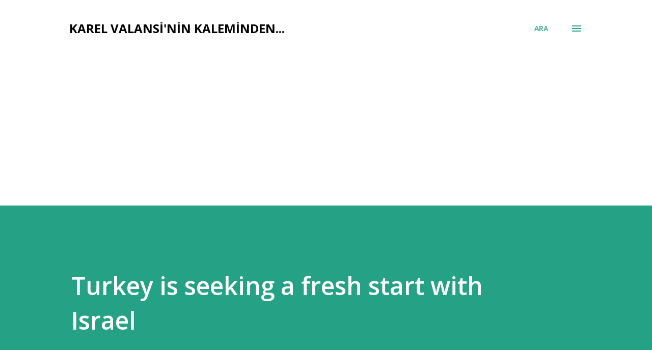

--- FILE ---
content_type: text/html; charset=UTF-8
request_url: http://www.karelvalansi.com/2021/03/turkey-is-seeking-fresh-start-with.html
body_size: 50012
content:
<!DOCTYPE html>
<html dir='ltr' lang='tr'>
<head>
<meta content='width=device-width, initial-scale=1' name='viewport'/>
<title>Turkey is seeking a fresh start with Israel</title>
<meta content='text/html; charset=UTF-8' http-equiv='Content-Type'/>
<!-- Chrome, Firefox OS and Opera -->
<meta content='#ffffff' name='theme-color'/>
<!-- Windows Phone -->
<meta content='#ffffff' name='msapplication-navbutton-color'/>
<meta content='blogger' name='generator'/>
<link href='http://www.karelvalansi.com/favicon.ico' rel='icon' type='image/x-icon'/>
<link href='http://www.karelvalansi.com/2021/03/turkey-is-seeking-fresh-start-with.html' rel='canonical'/>
<link rel="alternate" type="application/atom+xml" title="Karel Valansi&#39;nin kaleminden... - Atom" href="http://www.karelvalansi.com/feeds/posts/default" />
<link rel="alternate" type="application/rss+xml" title="Karel Valansi&#39;nin kaleminden... - RSS" href="http://www.karelvalansi.com/feeds/posts/default?alt=rss" />
<link rel="service.post" type="application/atom+xml" title="Karel Valansi&#39;nin kaleminden... - Atom" href="https://www.blogger.com/feeds/1335535367773435832/posts/default" />

<link rel="alternate" type="application/atom+xml" title="Karel Valansi&#39;nin kaleminden... - Atom" href="http://www.karelvalansi.com/feeds/6857462596516365805/comments/default" />
<!--Can't find substitution for tag [blog.ieCssRetrofitLinks]-->
<link href='https://blogger.googleusercontent.com/img/b/R29vZ2xl/AVvXsEh_wJpCkm_HoNDKI-3LXMljvXaGdjeZoOfZQAafGhSoKFO2bpjhw3t3c41u2B0bGk6C6J9uMNKdSvyHsO1vf2grMtVCldbFPZ8p4eUtigQQzvpYdT4nPeMWClKqjlpKl7AMY2dEKr3CxM4r/' rel='image_src'/>
<meta content='http://www.karelvalansi.com/2021/03/turkey-is-seeking-fresh-start-with.html' property='og:url'/>
<meta content='Turkey is seeking a fresh start with Israel' property='og:title'/>
<meta content='The relationship between Turkey and Israel has gone through several ups and downs since ties between the two nations were formalized in 1949...' property='og:description'/>
<meta content='https://blogger.googleusercontent.com/img/b/R29vZ2xl/AVvXsEh_wJpCkm_HoNDKI-3LXMljvXaGdjeZoOfZQAafGhSoKFO2bpjhw3t3c41u2B0bGk6C6J9uMNKdSvyHsO1vf2grMtVCldbFPZ8p4eUtigQQzvpYdT4nPeMWClKqjlpKl7AMY2dEKr3CxM4r/w1200-h630-p-k-no-nu/' property='og:image'/>
<style type='text/css'>@font-face{font-family:'Lora';font-style:normal;font-weight:400;font-display:swap;src:url(//fonts.gstatic.com/s/lora/v37/0QI6MX1D_JOuGQbT0gvTJPa787weuxJMkq18ndeYxZ2JTg.woff2)format('woff2');unicode-range:U+0460-052F,U+1C80-1C8A,U+20B4,U+2DE0-2DFF,U+A640-A69F,U+FE2E-FE2F;}@font-face{font-family:'Lora';font-style:normal;font-weight:400;font-display:swap;src:url(//fonts.gstatic.com/s/lora/v37/0QI6MX1D_JOuGQbT0gvTJPa787weuxJFkq18ndeYxZ2JTg.woff2)format('woff2');unicode-range:U+0301,U+0400-045F,U+0490-0491,U+04B0-04B1,U+2116;}@font-face{font-family:'Lora';font-style:normal;font-weight:400;font-display:swap;src:url(//fonts.gstatic.com/s/lora/v37/0QI6MX1D_JOuGQbT0gvTJPa787weuxI9kq18ndeYxZ2JTg.woff2)format('woff2');unicode-range:U+0302-0303,U+0305,U+0307-0308,U+0310,U+0312,U+0315,U+031A,U+0326-0327,U+032C,U+032F-0330,U+0332-0333,U+0338,U+033A,U+0346,U+034D,U+0391-03A1,U+03A3-03A9,U+03B1-03C9,U+03D1,U+03D5-03D6,U+03F0-03F1,U+03F4-03F5,U+2016-2017,U+2034-2038,U+203C,U+2040,U+2043,U+2047,U+2050,U+2057,U+205F,U+2070-2071,U+2074-208E,U+2090-209C,U+20D0-20DC,U+20E1,U+20E5-20EF,U+2100-2112,U+2114-2115,U+2117-2121,U+2123-214F,U+2190,U+2192,U+2194-21AE,U+21B0-21E5,U+21F1-21F2,U+21F4-2211,U+2213-2214,U+2216-22FF,U+2308-230B,U+2310,U+2319,U+231C-2321,U+2336-237A,U+237C,U+2395,U+239B-23B7,U+23D0,U+23DC-23E1,U+2474-2475,U+25AF,U+25B3,U+25B7,U+25BD,U+25C1,U+25CA,U+25CC,U+25FB,U+266D-266F,U+27C0-27FF,U+2900-2AFF,U+2B0E-2B11,U+2B30-2B4C,U+2BFE,U+3030,U+FF5B,U+FF5D,U+1D400-1D7FF,U+1EE00-1EEFF;}@font-face{font-family:'Lora';font-style:normal;font-weight:400;font-display:swap;src:url(//fonts.gstatic.com/s/lora/v37/0QI6MX1D_JOuGQbT0gvTJPa787weuxIvkq18ndeYxZ2JTg.woff2)format('woff2');unicode-range:U+0001-000C,U+000E-001F,U+007F-009F,U+20DD-20E0,U+20E2-20E4,U+2150-218F,U+2190,U+2192,U+2194-2199,U+21AF,U+21E6-21F0,U+21F3,U+2218-2219,U+2299,U+22C4-22C6,U+2300-243F,U+2440-244A,U+2460-24FF,U+25A0-27BF,U+2800-28FF,U+2921-2922,U+2981,U+29BF,U+29EB,U+2B00-2BFF,U+4DC0-4DFF,U+FFF9-FFFB,U+10140-1018E,U+10190-1019C,U+101A0,U+101D0-101FD,U+102E0-102FB,U+10E60-10E7E,U+1D2C0-1D2D3,U+1D2E0-1D37F,U+1F000-1F0FF,U+1F100-1F1AD,U+1F1E6-1F1FF,U+1F30D-1F30F,U+1F315,U+1F31C,U+1F31E,U+1F320-1F32C,U+1F336,U+1F378,U+1F37D,U+1F382,U+1F393-1F39F,U+1F3A7-1F3A8,U+1F3AC-1F3AF,U+1F3C2,U+1F3C4-1F3C6,U+1F3CA-1F3CE,U+1F3D4-1F3E0,U+1F3ED,U+1F3F1-1F3F3,U+1F3F5-1F3F7,U+1F408,U+1F415,U+1F41F,U+1F426,U+1F43F,U+1F441-1F442,U+1F444,U+1F446-1F449,U+1F44C-1F44E,U+1F453,U+1F46A,U+1F47D,U+1F4A3,U+1F4B0,U+1F4B3,U+1F4B9,U+1F4BB,U+1F4BF,U+1F4C8-1F4CB,U+1F4D6,U+1F4DA,U+1F4DF,U+1F4E3-1F4E6,U+1F4EA-1F4ED,U+1F4F7,U+1F4F9-1F4FB,U+1F4FD-1F4FE,U+1F503,U+1F507-1F50B,U+1F50D,U+1F512-1F513,U+1F53E-1F54A,U+1F54F-1F5FA,U+1F610,U+1F650-1F67F,U+1F687,U+1F68D,U+1F691,U+1F694,U+1F698,U+1F6AD,U+1F6B2,U+1F6B9-1F6BA,U+1F6BC,U+1F6C6-1F6CF,U+1F6D3-1F6D7,U+1F6E0-1F6EA,U+1F6F0-1F6F3,U+1F6F7-1F6FC,U+1F700-1F7FF,U+1F800-1F80B,U+1F810-1F847,U+1F850-1F859,U+1F860-1F887,U+1F890-1F8AD,U+1F8B0-1F8BB,U+1F8C0-1F8C1,U+1F900-1F90B,U+1F93B,U+1F946,U+1F984,U+1F996,U+1F9E9,U+1FA00-1FA6F,U+1FA70-1FA7C,U+1FA80-1FA89,U+1FA8F-1FAC6,U+1FACE-1FADC,U+1FADF-1FAE9,U+1FAF0-1FAF8,U+1FB00-1FBFF;}@font-face{font-family:'Lora';font-style:normal;font-weight:400;font-display:swap;src:url(//fonts.gstatic.com/s/lora/v37/0QI6MX1D_JOuGQbT0gvTJPa787weuxJOkq18ndeYxZ2JTg.woff2)format('woff2');unicode-range:U+0102-0103,U+0110-0111,U+0128-0129,U+0168-0169,U+01A0-01A1,U+01AF-01B0,U+0300-0301,U+0303-0304,U+0308-0309,U+0323,U+0329,U+1EA0-1EF9,U+20AB;}@font-face{font-family:'Lora';font-style:normal;font-weight:400;font-display:swap;src:url(//fonts.gstatic.com/s/lora/v37/0QI6MX1D_JOuGQbT0gvTJPa787weuxJPkq18ndeYxZ2JTg.woff2)format('woff2');unicode-range:U+0100-02BA,U+02BD-02C5,U+02C7-02CC,U+02CE-02D7,U+02DD-02FF,U+0304,U+0308,U+0329,U+1D00-1DBF,U+1E00-1E9F,U+1EF2-1EFF,U+2020,U+20A0-20AB,U+20AD-20C0,U+2113,U+2C60-2C7F,U+A720-A7FF;}@font-face{font-family:'Lora';font-style:normal;font-weight:400;font-display:swap;src:url(//fonts.gstatic.com/s/lora/v37/0QI6MX1D_JOuGQbT0gvTJPa787weuxJBkq18ndeYxZ0.woff2)format('woff2');unicode-range:U+0000-00FF,U+0131,U+0152-0153,U+02BB-02BC,U+02C6,U+02DA,U+02DC,U+0304,U+0308,U+0329,U+2000-206F,U+20AC,U+2122,U+2191,U+2193,U+2212,U+2215,U+FEFF,U+FFFD;}@font-face{font-family:'Open Sans';font-style:italic;font-weight:600;font-stretch:100%;font-display:swap;src:url(//fonts.gstatic.com/s/opensans/v44/memQYaGs126MiZpBA-UFUIcVXSCEkx2cmqvXlWq8tWZ0Pw86hd0RkxhjWV0ewIMUdjFXmSU_.woff2)format('woff2');unicode-range:U+0460-052F,U+1C80-1C8A,U+20B4,U+2DE0-2DFF,U+A640-A69F,U+FE2E-FE2F;}@font-face{font-family:'Open Sans';font-style:italic;font-weight:600;font-stretch:100%;font-display:swap;src:url(//fonts.gstatic.com/s/opensans/v44/memQYaGs126MiZpBA-UFUIcVXSCEkx2cmqvXlWq8tWZ0Pw86hd0RkxhjWVQewIMUdjFXmSU_.woff2)format('woff2');unicode-range:U+0301,U+0400-045F,U+0490-0491,U+04B0-04B1,U+2116;}@font-face{font-family:'Open Sans';font-style:italic;font-weight:600;font-stretch:100%;font-display:swap;src:url(//fonts.gstatic.com/s/opensans/v44/memQYaGs126MiZpBA-UFUIcVXSCEkx2cmqvXlWq8tWZ0Pw86hd0RkxhjWVwewIMUdjFXmSU_.woff2)format('woff2');unicode-range:U+1F00-1FFF;}@font-face{font-family:'Open Sans';font-style:italic;font-weight:600;font-stretch:100%;font-display:swap;src:url(//fonts.gstatic.com/s/opensans/v44/memQYaGs126MiZpBA-UFUIcVXSCEkx2cmqvXlWq8tWZ0Pw86hd0RkxhjWVMewIMUdjFXmSU_.woff2)format('woff2');unicode-range:U+0370-0377,U+037A-037F,U+0384-038A,U+038C,U+038E-03A1,U+03A3-03FF;}@font-face{font-family:'Open Sans';font-style:italic;font-weight:600;font-stretch:100%;font-display:swap;src:url(//fonts.gstatic.com/s/opensans/v44/memQYaGs126MiZpBA-UFUIcVXSCEkx2cmqvXlWq8tWZ0Pw86hd0RkxhjWVIewIMUdjFXmSU_.woff2)format('woff2');unicode-range:U+0307-0308,U+0590-05FF,U+200C-2010,U+20AA,U+25CC,U+FB1D-FB4F;}@font-face{font-family:'Open Sans';font-style:italic;font-weight:600;font-stretch:100%;font-display:swap;src:url(//fonts.gstatic.com/s/opensans/v44/memQYaGs126MiZpBA-UFUIcVXSCEkx2cmqvXlWq8tWZ0Pw86hd0RkxhjWSwewIMUdjFXmSU_.woff2)format('woff2');unicode-range:U+0302-0303,U+0305,U+0307-0308,U+0310,U+0312,U+0315,U+031A,U+0326-0327,U+032C,U+032F-0330,U+0332-0333,U+0338,U+033A,U+0346,U+034D,U+0391-03A1,U+03A3-03A9,U+03B1-03C9,U+03D1,U+03D5-03D6,U+03F0-03F1,U+03F4-03F5,U+2016-2017,U+2034-2038,U+203C,U+2040,U+2043,U+2047,U+2050,U+2057,U+205F,U+2070-2071,U+2074-208E,U+2090-209C,U+20D0-20DC,U+20E1,U+20E5-20EF,U+2100-2112,U+2114-2115,U+2117-2121,U+2123-214F,U+2190,U+2192,U+2194-21AE,U+21B0-21E5,U+21F1-21F2,U+21F4-2211,U+2213-2214,U+2216-22FF,U+2308-230B,U+2310,U+2319,U+231C-2321,U+2336-237A,U+237C,U+2395,U+239B-23B7,U+23D0,U+23DC-23E1,U+2474-2475,U+25AF,U+25B3,U+25B7,U+25BD,U+25C1,U+25CA,U+25CC,U+25FB,U+266D-266F,U+27C0-27FF,U+2900-2AFF,U+2B0E-2B11,U+2B30-2B4C,U+2BFE,U+3030,U+FF5B,U+FF5D,U+1D400-1D7FF,U+1EE00-1EEFF;}@font-face{font-family:'Open Sans';font-style:italic;font-weight:600;font-stretch:100%;font-display:swap;src:url(//fonts.gstatic.com/s/opensans/v44/memQYaGs126MiZpBA-UFUIcVXSCEkx2cmqvXlWq8tWZ0Pw86hd0RkxhjWT4ewIMUdjFXmSU_.woff2)format('woff2');unicode-range:U+0001-000C,U+000E-001F,U+007F-009F,U+20DD-20E0,U+20E2-20E4,U+2150-218F,U+2190,U+2192,U+2194-2199,U+21AF,U+21E6-21F0,U+21F3,U+2218-2219,U+2299,U+22C4-22C6,U+2300-243F,U+2440-244A,U+2460-24FF,U+25A0-27BF,U+2800-28FF,U+2921-2922,U+2981,U+29BF,U+29EB,U+2B00-2BFF,U+4DC0-4DFF,U+FFF9-FFFB,U+10140-1018E,U+10190-1019C,U+101A0,U+101D0-101FD,U+102E0-102FB,U+10E60-10E7E,U+1D2C0-1D2D3,U+1D2E0-1D37F,U+1F000-1F0FF,U+1F100-1F1AD,U+1F1E6-1F1FF,U+1F30D-1F30F,U+1F315,U+1F31C,U+1F31E,U+1F320-1F32C,U+1F336,U+1F378,U+1F37D,U+1F382,U+1F393-1F39F,U+1F3A7-1F3A8,U+1F3AC-1F3AF,U+1F3C2,U+1F3C4-1F3C6,U+1F3CA-1F3CE,U+1F3D4-1F3E0,U+1F3ED,U+1F3F1-1F3F3,U+1F3F5-1F3F7,U+1F408,U+1F415,U+1F41F,U+1F426,U+1F43F,U+1F441-1F442,U+1F444,U+1F446-1F449,U+1F44C-1F44E,U+1F453,U+1F46A,U+1F47D,U+1F4A3,U+1F4B0,U+1F4B3,U+1F4B9,U+1F4BB,U+1F4BF,U+1F4C8-1F4CB,U+1F4D6,U+1F4DA,U+1F4DF,U+1F4E3-1F4E6,U+1F4EA-1F4ED,U+1F4F7,U+1F4F9-1F4FB,U+1F4FD-1F4FE,U+1F503,U+1F507-1F50B,U+1F50D,U+1F512-1F513,U+1F53E-1F54A,U+1F54F-1F5FA,U+1F610,U+1F650-1F67F,U+1F687,U+1F68D,U+1F691,U+1F694,U+1F698,U+1F6AD,U+1F6B2,U+1F6B9-1F6BA,U+1F6BC,U+1F6C6-1F6CF,U+1F6D3-1F6D7,U+1F6E0-1F6EA,U+1F6F0-1F6F3,U+1F6F7-1F6FC,U+1F700-1F7FF,U+1F800-1F80B,U+1F810-1F847,U+1F850-1F859,U+1F860-1F887,U+1F890-1F8AD,U+1F8B0-1F8BB,U+1F8C0-1F8C1,U+1F900-1F90B,U+1F93B,U+1F946,U+1F984,U+1F996,U+1F9E9,U+1FA00-1FA6F,U+1FA70-1FA7C,U+1FA80-1FA89,U+1FA8F-1FAC6,U+1FACE-1FADC,U+1FADF-1FAE9,U+1FAF0-1FAF8,U+1FB00-1FBFF;}@font-face{font-family:'Open Sans';font-style:italic;font-weight:600;font-stretch:100%;font-display:swap;src:url(//fonts.gstatic.com/s/opensans/v44/memQYaGs126MiZpBA-UFUIcVXSCEkx2cmqvXlWq8tWZ0Pw86hd0RkxhjWV8ewIMUdjFXmSU_.woff2)format('woff2');unicode-range:U+0102-0103,U+0110-0111,U+0128-0129,U+0168-0169,U+01A0-01A1,U+01AF-01B0,U+0300-0301,U+0303-0304,U+0308-0309,U+0323,U+0329,U+1EA0-1EF9,U+20AB;}@font-face{font-family:'Open Sans';font-style:italic;font-weight:600;font-stretch:100%;font-display:swap;src:url(//fonts.gstatic.com/s/opensans/v44/memQYaGs126MiZpBA-UFUIcVXSCEkx2cmqvXlWq8tWZ0Pw86hd0RkxhjWV4ewIMUdjFXmSU_.woff2)format('woff2');unicode-range:U+0100-02BA,U+02BD-02C5,U+02C7-02CC,U+02CE-02D7,U+02DD-02FF,U+0304,U+0308,U+0329,U+1D00-1DBF,U+1E00-1E9F,U+1EF2-1EFF,U+2020,U+20A0-20AB,U+20AD-20C0,U+2113,U+2C60-2C7F,U+A720-A7FF;}@font-face{font-family:'Open Sans';font-style:italic;font-weight:600;font-stretch:100%;font-display:swap;src:url(//fonts.gstatic.com/s/opensans/v44/memQYaGs126MiZpBA-UFUIcVXSCEkx2cmqvXlWq8tWZ0Pw86hd0RkxhjWVAewIMUdjFXmQ.woff2)format('woff2');unicode-range:U+0000-00FF,U+0131,U+0152-0153,U+02BB-02BC,U+02C6,U+02DA,U+02DC,U+0304,U+0308,U+0329,U+2000-206F,U+20AC,U+2122,U+2191,U+2193,U+2212,U+2215,U+FEFF,U+FFFD;}@font-face{font-family:'Open Sans';font-style:normal;font-weight:400;font-stretch:100%;font-display:swap;src:url(//fonts.gstatic.com/s/opensans/v44/memvYaGs126MiZpBA-UvWbX2vVnXBbObj2OVTSKmu0SC55K5gw.woff2)format('woff2');unicode-range:U+0460-052F,U+1C80-1C8A,U+20B4,U+2DE0-2DFF,U+A640-A69F,U+FE2E-FE2F;}@font-face{font-family:'Open Sans';font-style:normal;font-weight:400;font-stretch:100%;font-display:swap;src:url(//fonts.gstatic.com/s/opensans/v44/memvYaGs126MiZpBA-UvWbX2vVnXBbObj2OVTSumu0SC55K5gw.woff2)format('woff2');unicode-range:U+0301,U+0400-045F,U+0490-0491,U+04B0-04B1,U+2116;}@font-face{font-family:'Open Sans';font-style:normal;font-weight:400;font-stretch:100%;font-display:swap;src:url(//fonts.gstatic.com/s/opensans/v44/memvYaGs126MiZpBA-UvWbX2vVnXBbObj2OVTSOmu0SC55K5gw.woff2)format('woff2');unicode-range:U+1F00-1FFF;}@font-face{font-family:'Open Sans';font-style:normal;font-weight:400;font-stretch:100%;font-display:swap;src:url(//fonts.gstatic.com/s/opensans/v44/memvYaGs126MiZpBA-UvWbX2vVnXBbObj2OVTSymu0SC55K5gw.woff2)format('woff2');unicode-range:U+0370-0377,U+037A-037F,U+0384-038A,U+038C,U+038E-03A1,U+03A3-03FF;}@font-face{font-family:'Open Sans';font-style:normal;font-weight:400;font-stretch:100%;font-display:swap;src:url(//fonts.gstatic.com/s/opensans/v44/memvYaGs126MiZpBA-UvWbX2vVnXBbObj2OVTS2mu0SC55K5gw.woff2)format('woff2');unicode-range:U+0307-0308,U+0590-05FF,U+200C-2010,U+20AA,U+25CC,U+FB1D-FB4F;}@font-face{font-family:'Open Sans';font-style:normal;font-weight:400;font-stretch:100%;font-display:swap;src:url(//fonts.gstatic.com/s/opensans/v44/memvYaGs126MiZpBA-UvWbX2vVnXBbObj2OVTVOmu0SC55K5gw.woff2)format('woff2');unicode-range:U+0302-0303,U+0305,U+0307-0308,U+0310,U+0312,U+0315,U+031A,U+0326-0327,U+032C,U+032F-0330,U+0332-0333,U+0338,U+033A,U+0346,U+034D,U+0391-03A1,U+03A3-03A9,U+03B1-03C9,U+03D1,U+03D5-03D6,U+03F0-03F1,U+03F4-03F5,U+2016-2017,U+2034-2038,U+203C,U+2040,U+2043,U+2047,U+2050,U+2057,U+205F,U+2070-2071,U+2074-208E,U+2090-209C,U+20D0-20DC,U+20E1,U+20E5-20EF,U+2100-2112,U+2114-2115,U+2117-2121,U+2123-214F,U+2190,U+2192,U+2194-21AE,U+21B0-21E5,U+21F1-21F2,U+21F4-2211,U+2213-2214,U+2216-22FF,U+2308-230B,U+2310,U+2319,U+231C-2321,U+2336-237A,U+237C,U+2395,U+239B-23B7,U+23D0,U+23DC-23E1,U+2474-2475,U+25AF,U+25B3,U+25B7,U+25BD,U+25C1,U+25CA,U+25CC,U+25FB,U+266D-266F,U+27C0-27FF,U+2900-2AFF,U+2B0E-2B11,U+2B30-2B4C,U+2BFE,U+3030,U+FF5B,U+FF5D,U+1D400-1D7FF,U+1EE00-1EEFF;}@font-face{font-family:'Open Sans';font-style:normal;font-weight:400;font-stretch:100%;font-display:swap;src:url(//fonts.gstatic.com/s/opensans/v44/memvYaGs126MiZpBA-UvWbX2vVnXBbObj2OVTUGmu0SC55K5gw.woff2)format('woff2');unicode-range:U+0001-000C,U+000E-001F,U+007F-009F,U+20DD-20E0,U+20E2-20E4,U+2150-218F,U+2190,U+2192,U+2194-2199,U+21AF,U+21E6-21F0,U+21F3,U+2218-2219,U+2299,U+22C4-22C6,U+2300-243F,U+2440-244A,U+2460-24FF,U+25A0-27BF,U+2800-28FF,U+2921-2922,U+2981,U+29BF,U+29EB,U+2B00-2BFF,U+4DC0-4DFF,U+FFF9-FFFB,U+10140-1018E,U+10190-1019C,U+101A0,U+101D0-101FD,U+102E0-102FB,U+10E60-10E7E,U+1D2C0-1D2D3,U+1D2E0-1D37F,U+1F000-1F0FF,U+1F100-1F1AD,U+1F1E6-1F1FF,U+1F30D-1F30F,U+1F315,U+1F31C,U+1F31E,U+1F320-1F32C,U+1F336,U+1F378,U+1F37D,U+1F382,U+1F393-1F39F,U+1F3A7-1F3A8,U+1F3AC-1F3AF,U+1F3C2,U+1F3C4-1F3C6,U+1F3CA-1F3CE,U+1F3D4-1F3E0,U+1F3ED,U+1F3F1-1F3F3,U+1F3F5-1F3F7,U+1F408,U+1F415,U+1F41F,U+1F426,U+1F43F,U+1F441-1F442,U+1F444,U+1F446-1F449,U+1F44C-1F44E,U+1F453,U+1F46A,U+1F47D,U+1F4A3,U+1F4B0,U+1F4B3,U+1F4B9,U+1F4BB,U+1F4BF,U+1F4C8-1F4CB,U+1F4D6,U+1F4DA,U+1F4DF,U+1F4E3-1F4E6,U+1F4EA-1F4ED,U+1F4F7,U+1F4F9-1F4FB,U+1F4FD-1F4FE,U+1F503,U+1F507-1F50B,U+1F50D,U+1F512-1F513,U+1F53E-1F54A,U+1F54F-1F5FA,U+1F610,U+1F650-1F67F,U+1F687,U+1F68D,U+1F691,U+1F694,U+1F698,U+1F6AD,U+1F6B2,U+1F6B9-1F6BA,U+1F6BC,U+1F6C6-1F6CF,U+1F6D3-1F6D7,U+1F6E0-1F6EA,U+1F6F0-1F6F3,U+1F6F7-1F6FC,U+1F700-1F7FF,U+1F800-1F80B,U+1F810-1F847,U+1F850-1F859,U+1F860-1F887,U+1F890-1F8AD,U+1F8B0-1F8BB,U+1F8C0-1F8C1,U+1F900-1F90B,U+1F93B,U+1F946,U+1F984,U+1F996,U+1F9E9,U+1FA00-1FA6F,U+1FA70-1FA7C,U+1FA80-1FA89,U+1FA8F-1FAC6,U+1FACE-1FADC,U+1FADF-1FAE9,U+1FAF0-1FAF8,U+1FB00-1FBFF;}@font-face{font-family:'Open Sans';font-style:normal;font-weight:400;font-stretch:100%;font-display:swap;src:url(//fonts.gstatic.com/s/opensans/v44/memvYaGs126MiZpBA-UvWbX2vVnXBbObj2OVTSCmu0SC55K5gw.woff2)format('woff2');unicode-range:U+0102-0103,U+0110-0111,U+0128-0129,U+0168-0169,U+01A0-01A1,U+01AF-01B0,U+0300-0301,U+0303-0304,U+0308-0309,U+0323,U+0329,U+1EA0-1EF9,U+20AB;}@font-face{font-family:'Open Sans';font-style:normal;font-weight:400;font-stretch:100%;font-display:swap;src:url(//fonts.gstatic.com/s/opensans/v44/memvYaGs126MiZpBA-UvWbX2vVnXBbObj2OVTSGmu0SC55K5gw.woff2)format('woff2');unicode-range:U+0100-02BA,U+02BD-02C5,U+02C7-02CC,U+02CE-02D7,U+02DD-02FF,U+0304,U+0308,U+0329,U+1D00-1DBF,U+1E00-1E9F,U+1EF2-1EFF,U+2020,U+20A0-20AB,U+20AD-20C0,U+2113,U+2C60-2C7F,U+A720-A7FF;}@font-face{font-family:'Open Sans';font-style:normal;font-weight:400;font-stretch:100%;font-display:swap;src:url(//fonts.gstatic.com/s/opensans/v44/memvYaGs126MiZpBA-UvWbX2vVnXBbObj2OVTS-mu0SC55I.woff2)format('woff2');unicode-range:U+0000-00FF,U+0131,U+0152-0153,U+02BB-02BC,U+02C6,U+02DA,U+02DC,U+0304,U+0308,U+0329,U+2000-206F,U+20AC,U+2122,U+2191,U+2193,U+2212,U+2215,U+FEFF,U+FFFD;}@font-face{font-family:'Open Sans';font-style:normal;font-weight:600;font-stretch:100%;font-display:swap;src:url(//fonts.gstatic.com/s/opensans/v44/memvYaGs126MiZpBA-UvWbX2vVnXBbObj2OVTSKmu0SC55K5gw.woff2)format('woff2');unicode-range:U+0460-052F,U+1C80-1C8A,U+20B4,U+2DE0-2DFF,U+A640-A69F,U+FE2E-FE2F;}@font-face{font-family:'Open Sans';font-style:normal;font-weight:600;font-stretch:100%;font-display:swap;src:url(//fonts.gstatic.com/s/opensans/v44/memvYaGs126MiZpBA-UvWbX2vVnXBbObj2OVTSumu0SC55K5gw.woff2)format('woff2');unicode-range:U+0301,U+0400-045F,U+0490-0491,U+04B0-04B1,U+2116;}@font-face{font-family:'Open Sans';font-style:normal;font-weight:600;font-stretch:100%;font-display:swap;src:url(//fonts.gstatic.com/s/opensans/v44/memvYaGs126MiZpBA-UvWbX2vVnXBbObj2OVTSOmu0SC55K5gw.woff2)format('woff2');unicode-range:U+1F00-1FFF;}@font-face{font-family:'Open Sans';font-style:normal;font-weight:600;font-stretch:100%;font-display:swap;src:url(//fonts.gstatic.com/s/opensans/v44/memvYaGs126MiZpBA-UvWbX2vVnXBbObj2OVTSymu0SC55K5gw.woff2)format('woff2');unicode-range:U+0370-0377,U+037A-037F,U+0384-038A,U+038C,U+038E-03A1,U+03A3-03FF;}@font-face{font-family:'Open Sans';font-style:normal;font-weight:600;font-stretch:100%;font-display:swap;src:url(//fonts.gstatic.com/s/opensans/v44/memvYaGs126MiZpBA-UvWbX2vVnXBbObj2OVTS2mu0SC55K5gw.woff2)format('woff2');unicode-range:U+0307-0308,U+0590-05FF,U+200C-2010,U+20AA,U+25CC,U+FB1D-FB4F;}@font-face{font-family:'Open Sans';font-style:normal;font-weight:600;font-stretch:100%;font-display:swap;src:url(//fonts.gstatic.com/s/opensans/v44/memvYaGs126MiZpBA-UvWbX2vVnXBbObj2OVTVOmu0SC55K5gw.woff2)format('woff2');unicode-range:U+0302-0303,U+0305,U+0307-0308,U+0310,U+0312,U+0315,U+031A,U+0326-0327,U+032C,U+032F-0330,U+0332-0333,U+0338,U+033A,U+0346,U+034D,U+0391-03A1,U+03A3-03A9,U+03B1-03C9,U+03D1,U+03D5-03D6,U+03F0-03F1,U+03F4-03F5,U+2016-2017,U+2034-2038,U+203C,U+2040,U+2043,U+2047,U+2050,U+2057,U+205F,U+2070-2071,U+2074-208E,U+2090-209C,U+20D0-20DC,U+20E1,U+20E5-20EF,U+2100-2112,U+2114-2115,U+2117-2121,U+2123-214F,U+2190,U+2192,U+2194-21AE,U+21B0-21E5,U+21F1-21F2,U+21F4-2211,U+2213-2214,U+2216-22FF,U+2308-230B,U+2310,U+2319,U+231C-2321,U+2336-237A,U+237C,U+2395,U+239B-23B7,U+23D0,U+23DC-23E1,U+2474-2475,U+25AF,U+25B3,U+25B7,U+25BD,U+25C1,U+25CA,U+25CC,U+25FB,U+266D-266F,U+27C0-27FF,U+2900-2AFF,U+2B0E-2B11,U+2B30-2B4C,U+2BFE,U+3030,U+FF5B,U+FF5D,U+1D400-1D7FF,U+1EE00-1EEFF;}@font-face{font-family:'Open Sans';font-style:normal;font-weight:600;font-stretch:100%;font-display:swap;src:url(//fonts.gstatic.com/s/opensans/v44/memvYaGs126MiZpBA-UvWbX2vVnXBbObj2OVTUGmu0SC55K5gw.woff2)format('woff2');unicode-range:U+0001-000C,U+000E-001F,U+007F-009F,U+20DD-20E0,U+20E2-20E4,U+2150-218F,U+2190,U+2192,U+2194-2199,U+21AF,U+21E6-21F0,U+21F3,U+2218-2219,U+2299,U+22C4-22C6,U+2300-243F,U+2440-244A,U+2460-24FF,U+25A0-27BF,U+2800-28FF,U+2921-2922,U+2981,U+29BF,U+29EB,U+2B00-2BFF,U+4DC0-4DFF,U+FFF9-FFFB,U+10140-1018E,U+10190-1019C,U+101A0,U+101D0-101FD,U+102E0-102FB,U+10E60-10E7E,U+1D2C0-1D2D3,U+1D2E0-1D37F,U+1F000-1F0FF,U+1F100-1F1AD,U+1F1E6-1F1FF,U+1F30D-1F30F,U+1F315,U+1F31C,U+1F31E,U+1F320-1F32C,U+1F336,U+1F378,U+1F37D,U+1F382,U+1F393-1F39F,U+1F3A7-1F3A8,U+1F3AC-1F3AF,U+1F3C2,U+1F3C4-1F3C6,U+1F3CA-1F3CE,U+1F3D4-1F3E0,U+1F3ED,U+1F3F1-1F3F3,U+1F3F5-1F3F7,U+1F408,U+1F415,U+1F41F,U+1F426,U+1F43F,U+1F441-1F442,U+1F444,U+1F446-1F449,U+1F44C-1F44E,U+1F453,U+1F46A,U+1F47D,U+1F4A3,U+1F4B0,U+1F4B3,U+1F4B9,U+1F4BB,U+1F4BF,U+1F4C8-1F4CB,U+1F4D6,U+1F4DA,U+1F4DF,U+1F4E3-1F4E6,U+1F4EA-1F4ED,U+1F4F7,U+1F4F9-1F4FB,U+1F4FD-1F4FE,U+1F503,U+1F507-1F50B,U+1F50D,U+1F512-1F513,U+1F53E-1F54A,U+1F54F-1F5FA,U+1F610,U+1F650-1F67F,U+1F687,U+1F68D,U+1F691,U+1F694,U+1F698,U+1F6AD,U+1F6B2,U+1F6B9-1F6BA,U+1F6BC,U+1F6C6-1F6CF,U+1F6D3-1F6D7,U+1F6E0-1F6EA,U+1F6F0-1F6F3,U+1F6F7-1F6FC,U+1F700-1F7FF,U+1F800-1F80B,U+1F810-1F847,U+1F850-1F859,U+1F860-1F887,U+1F890-1F8AD,U+1F8B0-1F8BB,U+1F8C0-1F8C1,U+1F900-1F90B,U+1F93B,U+1F946,U+1F984,U+1F996,U+1F9E9,U+1FA00-1FA6F,U+1FA70-1FA7C,U+1FA80-1FA89,U+1FA8F-1FAC6,U+1FACE-1FADC,U+1FADF-1FAE9,U+1FAF0-1FAF8,U+1FB00-1FBFF;}@font-face{font-family:'Open Sans';font-style:normal;font-weight:600;font-stretch:100%;font-display:swap;src:url(//fonts.gstatic.com/s/opensans/v44/memvYaGs126MiZpBA-UvWbX2vVnXBbObj2OVTSCmu0SC55K5gw.woff2)format('woff2');unicode-range:U+0102-0103,U+0110-0111,U+0128-0129,U+0168-0169,U+01A0-01A1,U+01AF-01B0,U+0300-0301,U+0303-0304,U+0308-0309,U+0323,U+0329,U+1EA0-1EF9,U+20AB;}@font-face{font-family:'Open Sans';font-style:normal;font-weight:600;font-stretch:100%;font-display:swap;src:url(//fonts.gstatic.com/s/opensans/v44/memvYaGs126MiZpBA-UvWbX2vVnXBbObj2OVTSGmu0SC55K5gw.woff2)format('woff2');unicode-range:U+0100-02BA,U+02BD-02C5,U+02C7-02CC,U+02CE-02D7,U+02DD-02FF,U+0304,U+0308,U+0329,U+1D00-1DBF,U+1E00-1E9F,U+1EF2-1EFF,U+2020,U+20A0-20AB,U+20AD-20C0,U+2113,U+2C60-2C7F,U+A720-A7FF;}@font-face{font-family:'Open Sans';font-style:normal;font-weight:600;font-stretch:100%;font-display:swap;src:url(//fonts.gstatic.com/s/opensans/v44/memvYaGs126MiZpBA-UvWbX2vVnXBbObj2OVTS-mu0SC55I.woff2)format('woff2');unicode-range:U+0000-00FF,U+0131,U+0152-0153,U+02BB-02BC,U+02C6,U+02DA,U+02DC,U+0304,U+0308,U+0329,U+2000-206F,U+20AC,U+2122,U+2191,U+2193,U+2212,U+2215,U+FEFF,U+FFFD;}@font-face{font-family:'Open Sans';font-style:normal;font-weight:700;font-stretch:100%;font-display:swap;src:url(//fonts.gstatic.com/s/opensans/v44/memvYaGs126MiZpBA-UvWbX2vVnXBbObj2OVTSKmu0SC55K5gw.woff2)format('woff2');unicode-range:U+0460-052F,U+1C80-1C8A,U+20B4,U+2DE0-2DFF,U+A640-A69F,U+FE2E-FE2F;}@font-face{font-family:'Open Sans';font-style:normal;font-weight:700;font-stretch:100%;font-display:swap;src:url(//fonts.gstatic.com/s/opensans/v44/memvYaGs126MiZpBA-UvWbX2vVnXBbObj2OVTSumu0SC55K5gw.woff2)format('woff2');unicode-range:U+0301,U+0400-045F,U+0490-0491,U+04B0-04B1,U+2116;}@font-face{font-family:'Open Sans';font-style:normal;font-weight:700;font-stretch:100%;font-display:swap;src:url(//fonts.gstatic.com/s/opensans/v44/memvYaGs126MiZpBA-UvWbX2vVnXBbObj2OVTSOmu0SC55K5gw.woff2)format('woff2');unicode-range:U+1F00-1FFF;}@font-face{font-family:'Open Sans';font-style:normal;font-weight:700;font-stretch:100%;font-display:swap;src:url(//fonts.gstatic.com/s/opensans/v44/memvYaGs126MiZpBA-UvWbX2vVnXBbObj2OVTSymu0SC55K5gw.woff2)format('woff2');unicode-range:U+0370-0377,U+037A-037F,U+0384-038A,U+038C,U+038E-03A1,U+03A3-03FF;}@font-face{font-family:'Open Sans';font-style:normal;font-weight:700;font-stretch:100%;font-display:swap;src:url(//fonts.gstatic.com/s/opensans/v44/memvYaGs126MiZpBA-UvWbX2vVnXBbObj2OVTS2mu0SC55K5gw.woff2)format('woff2');unicode-range:U+0307-0308,U+0590-05FF,U+200C-2010,U+20AA,U+25CC,U+FB1D-FB4F;}@font-face{font-family:'Open Sans';font-style:normal;font-weight:700;font-stretch:100%;font-display:swap;src:url(//fonts.gstatic.com/s/opensans/v44/memvYaGs126MiZpBA-UvWbX2vVnXBbObj2OVTVOmu0SC55K5gw.woff2)format('woff2');unicode-range:U+0302-0303,U+0305,U+0307-0308,U+0310,U+0312,U+0315,U+031A,U+0326-0327,U+032C,U+032F-0330,U+0332-0333,U+0338,U+033A,U+0346,U+034D,U+0391-03A1,U+03A3-03A9,U+03B1-03C9,U+03D1,U+03D5-03D6,U+03F0-03F1,U+03F4-03F5,U+2016-2017,U+2034-2038,U+203C,U+2040,U+2043,U+2047,U+2050,U+2057,U+205F,U+2070-2071,U+2074-208E,U+2090-209C,U+20D0-20DC,U+20E1,U+20E5-20EF,U+2100-2112,U+2114-2115,U+2117-2121,U+2123-214F,U+2190,U+2192,U+2194-21AE,U+21B0-21E5,U+21F1-21F2,U+21F4-2211,U+2213-2214,U+2216-22FF,U+2308-230B,U+2310,U+2319,U+231C-2321,U+2336-237A,U+237C,U+2395,U+239B-23B7,U+23D0,U+23DC-23E1,U+2474-2475,U+25AF,U+25B3,U+25B7,U+25BD,U+25C1,U+25CA,U+25CC,U+25FB,U+266D-266F,U+27C0-27FF,U+2900-2AFF,U+2B0E-2B11,U+2B30-2B4C,U+2BFE,U+3030,U+FF5B,U+FF5D,U+1D400-1D7FF,U+1EE00-1EEFF;}@font-face{font-family:'Open Sans';font-style:normal;font-weight:700;font-stretch:100%;font-display:swap;src:url(//fonts.gstatic.com/s/opensans/v44/memvYaGs126MiZpBA-UvWbX2vVnXBbObj2OVTUGmu0SC55K5gw.woff2)format('woff2');unicode-range:U+0001-000C,U+000E-001F,U+007F-009F,U+20DD-20E0,U+20E2-20E4,U+2150-218F,U+2190,U+2192,U+2194-2199,U+21AF,U+21E6-21F0,U+21F3,U+2218-2219,U+2299,U+22C4-22C6,U+2300-243F,U+2440-244A,U+2460-24FF,U+25A0-27BF,U+2800-28FF,U+2921-2922,U+2981,U+29BF,U+29EB,U+2B00-2BFF,U+4DC0-4DFF,U+FFF9-FFFB,U+10140-1018E,U+10190-1019C,U+101A0,U+101D0-101FD,U+102E0-102FB,U+10E60-10E7E,U+1D2C0-1D2D3,U+1D2E0-1D37F,U+1F000-1F0FF,U+1F100-1F1AD,U+1F1E6-1F1FF,U+1F30D-1F30F,U+1F315,U+1F31C,U+1F31E,U+1F320-1F32C,U+1F336,U+1F378,U+1F37D,U+1F382,U+1F393-1F39F,U+1F3A7-1F3A8,U+1F3AC-1F3AF,U+1F3C2,U+1F3C4-1F3C6,U+1F3CA-1F3CE,U+1F3D4-1F3E0,U+1F3ED,U+1F3F1-1F3F3,U+1F3F5-1F3F7,U+1F408,U+1F415,U+1F41F,U+1F426,U+1F43F,U+1F441-1F442,U+1F444,U+1F446-1F449,U+1F44C-1F44E,U+1F453,U+1F46A,U+1F47D,U+1F4A3,U+1F4B0,U+1F4B3,U+1F4B9,U+1F4BB,U+1F4BF,U+1F4C8-1F4CB,U+1F4D6,U+1F4DA,U+1F4DF,U+1F4E3-1F4E6,U+1F4EA-1F4ED,U+1F4F7,U+1F4F9-1F4FB,U+1F4FD-1F4FE,U+1F503,U+1F507-1F50B,U+1F50D,U+1F512-1F513,U+1F53E-1F54A,U+1F54F-1F5FA,U+1F610,U+1F650-1F67F,U+1F687,U+1F68D,U+1F691,U+1F694,U+1F698,U+1F6AD,U+1F6B2,U+1F6B9-1F6BA,U+1F6BC,U+1F6C6-1F6CF,U+1F6D3-1F6D7,U+1F6E0-1F6EA,U+1F6F0-1F6F3,U+1F6F7-1F6FC,U+1F700-1F7FF,U+1F800-1F80B,U+1F810-1F847,U+1F850-1F859,U+1F860-1F887,U+1F890-1F8AD,U+1F8B0-1F8BB,U+1F8C0-1F8C1,U+1F900-1F90B,U+1F93B,U+1F946,U+1F984,U+1F996,U+1F9E9,U+1FA00-1FA6F,U+1FA70-1FA7C,U+1FA80-1FA89,U+1FA8F-1FAC6,U+1FACE-1FADC,U+1FADF-1FAE9,U+1FAF0-1FAF8,U+1FB00-1FBFF;}@font-face{font-family:'Open Sans';font-style:normal;font-weight:700;font-stretch:100%;font-display:swap;src:url(//fonts.gstatic.com/s/opensans/v44/memvYaGs126MiZpBA-UvWbX2vVnXBbObj2OVTSCmu0SC55K5gw.woff2)format('woff2');unicode-range:U+0102-0103,U+0110-0111,U+0128-0129,U+0168-0169,U+01A0-01A1,U+01AF-01B0,U+0300-0301,U+0303-0304,U+0308-0309,U+0323,U+0329,U+1EA0-1EF9,U+20AB;}@font-face{font-family:'Open Sans';font-style:normal;font-weight:700;font-stretch:100%;font-display:swap;src:url(//fonts.gstatic.com/s/opensans/v44/memvYaGs126MiZpBA-UvWbX2vVnXBbObj2OVTSGmu0SC55K5gw.woff2)format('woff2');unicode-range:U+0100-02BA,U+02BD-02C5,U+02C7-02CC,U+02CE-02D7,U+02DD-02FF,U+0304,U+0308,U+0329,U+1D00-1DBF,U+1E00-1E9F,U+1EF2-1EFF,U+2020,U+20A0-20AB,U+20AD-20C0,U+2113,U+2C60-2C7F,U+A720-A7FF;}@font-face{font-family:'Open Sans';font-style:normal;font-weight:700;font-stretch:100%;font-display:swap;src:url(//fonts.gstatic.com/s/opensans/v44/memvYaGs126MiZpBA-UvWbX2vVnXBbObj2OVTS-mu0SC55I.woff2)format('woff2');unicode-range:U+0000-00FF,U+0131,U+0152-0153,U+02BB-02BC,U+02C6,U+02DA,U+02DC,U+0304,U+0308,U+0329,U+2000-206F,U+20AC,U+2122,U+2191,U+2193,U+2212,U+2215,U+FEFF,U+FFFD;}</style>
<style id='page-skin-1' type='text/css'><!--
/*! normalize.css v3.0.1 | MIT License | git.io/normalize */html{font-family:sans-serif;-ms-text-size-adjust:100%;-webkit-text-size-adjust:100%}body{margin:0}article,aside,details,figcaption,figure,footer,header,hgroup,main,nav,section,summary{display:block}audio,canvas,progress,video{display:inline-block;vertical-align:baseline}audio:not([controls]){display:none;height:0}[hidden],template{display:none}a{background:transparent}a:active,a:hover{outline:0}abbr[title]{border-bottom:1px dotted}b,strong{font-weight:bold}dfn{font-style:italic}h1{font-size:2em;margin:.67em 0}mark{background:#ff0;color:#000}small{font-size:80%}sub,sup{font-size:75%;line-height:0;position:relative;vertical-align:baseline}sup{top:-0.5em}sub{bottom:-0.25em}img{border:0}svg:not(:root){overflow:hidden}figure{margin:1em 40px}hr{-moz-box-sizing:content-box;box-sizing:content-box;height:0}pre{overflow:auto}code,kbd,pre,samp{font-family:monospace,monospace;font-size:1em}button,input,optgroup,select,textarea{color:inherit;font:inherit;margin:0}button{overflow:visible}button,select{text-transform:none}button,html input[type="button"],input[type="reset"],input[type="submit"]{-webkit-appearance:button;cursor:pointer}button[disabled],html input[disabled]{cursor:default}button::-moz-focus-inner,input::-moz-focus-inner{border:0;padding:0}input{line-height:normal}input[type="checkbox"],input[type="radio"]{box-sizing:border-box;padding:0}input[type="number"]::-webkit-inner-spin-button,input[type="number"]::-webkit-outer-spin-button{height:auto}input[type="search"]{-webkit-appearance:textfield;-moz-box-sizing:content-box;-webkit-box-sizing:content-box;box-sizing:content-box}input[type="search"]::-webkit-search-cancel-button,input[type="search"]::-webkit-search-decoration{-webkit-appearance:none}fieldset{border:1px solid #c0c0c0;margin:0 2px;padding:.35em .625em .75em}legend{border:0;padding:0}textarea{overflow:auto}optgroup{font-weight:bold}table{border-collapse:collapse;border-spacing:0}td,th{padding:0}
body{
overflow-wrap:break-word;
word-break:break-word;
word-wrap:break-word
}
.hidden{
display:none
}
.invisible{
visibility:hidden
}
.container::after,.float-container::after{
clear:both;
content:"";
display:table
}
.clearboth{
clear:both
}
#comments .comment .comment-actions,.subscribe-popup .FollowByEmail .follow-by-email-submit,.widget.Profile .profile-link{
background:0 0;
border:0;
box-shadow:none;
color:#25a186;
cursor:pointer;
font-size:14px;
font-weight:700;
outline:0;
text-decoration:none;
text-transform:uppercase;
width:auto
}
.dim-overlay{
background-color:rgba(0,0,0,.54);
height:100vh;
left:0;
position:fixed;
top:0;
width:100%
}
#sharing-dim-overlay{
background-color:transparent
}
input::-ms-clear{
display:none
}
.blogger-logo,.svg-icon-24.blogger-logo{
fill:#ff9800;
opacity:1
}
.loading-spinner-large{
-webkit-animation:mspin-rotate 1.568s infinite linear;
animation:mspin-rotate 1.568s infinite linear;
height:48px;
overflow:hidden;
position:absolute;
width:48px;
z-index:200
}
.loading-spinner-large>div{
-webkit-animation:mspin-revrot 5332ms infinite steps(4);
animation:mspin-revrot 5332ms infinite steps(4)
}
.loading-spinner-large>div>div{
-webkit-animation:mspin-singlecolor-large-film 1333ms infinite steps(81);
animation:mspin-singlecolor-large-film 1333ms infinite steps(81);
background-size:100%;
height:48px;
width:3888px
}
.mspin-black-large>div>div,.mspin-grey_54-large>div>div{
background-image:url(https://www.blogblog.com/indie/mspin_black_large.svg)
}
.mspin-white-large>div>div{
background-image:url(https://www.blogblog.com/indie/mspin_white_large.svg)
}
.mspin-grey_54-large{
opacity:.54
}
@-webkit-keyframes mspin-singlecolor-large-film{
from{
-webkit-transform:translateX(0);
transform:translateX(0)
}
to{
-webkit-transform:translateX(-3888px);
transform:translateX(-3888px)
}
}
@keyframes mspin-singlecolor-large-film{
from{
-webkit-transform:translateX(0);
transform:translateX(0)
}
to{
-webkit-transform:translateX(-3888px);
transform:translateX(-3888px)
}
}
@-webkit-keyframes mspin-rotate{
from{
-webkit-transform:rotate(0);
transform:rotate(0)
}
to{
-webkit-transform:rotate(360deg);
transform:rotate(360deg)
}
}
@keyframes mspin-rotate{
from{
-webkit-transform:rotate(0);
transform:rotate(0)
}
to{
-webkit-transform:rotate(360deg);
transform:rotate(360deg)
}
}
@-webkit-keyframes mspin-revrot{
from{
-webkit-transform:rotate(0);
transform:rotate(0)
}
to{
-webkit-transform:rotate(-360deg);
transform:rotate(-360deg)
}
}
@keyframes mspin-revrot{
from{
-webkit-transform:rotate(0);
transform:rotate(0)
}
to{
-webkit-transform:rotate(-360deg);
transform:rotate(-360deg)
}
}
.skip-navigation{
background-color:#fff;
box-sizing:border-box;
color:#000;
display:block;
height:0;
left:0;
line-height:50px;
overflow:hidden;
padding-top:0;
position:fixed;
text-align:center;
top:0;
-webkit-transition:box-shadow .3s,height .3s,padding-top .3s;
transition:box-shadow .3s,height .3s,padding-top .3s;
width:100%;
z-index:900
}
.skip-navigation:focus{
box-shadow:0 4px 5px 0 rgba(0,0,0,.14),0 1px 10px 0 rgba(0,0,0,.12),0 2px 4px -1px rgba(0,0,0,.2);
height:50px
}
#main{
outline:0
}
.main-heading{
position:absolute;
clip:rect(1px,1px,1px,1px);
padding:0;
border:0;
height:1px;
width:1px;
overflow:hidden
}
.Attribution{
margin-top:1em;
text-align:center
}
.Attribution .blogger img,.Attribution .blogger svg{
vertical-align:bottom
}
.Attribution .blogger img{
margin-right:.5em
}
.Attribution div{
line-height:24px;
margin-top:.5em
}
.Attribution .copyright,.Attribution .image-attribution{
font-size:.7em;
margin-top:1.5em
}
.BLOG_mobile_video_class{
display:none
}
.bg-photo{
background-attachment:scroll!important
}
body .CSS_LIGHTBOX{
z-index:900
}
.extendable .show-less,.extendable .show-more{
border-color:#25a186;
color:#25a186;
margin-top:8px
}
.extendable .show-less.hidden,.extendable .show-more.hidden{
display:none
}
.inline-ad{
display:none;
max-width:100%;
overflow:hidden
}
.adsbygoogle{
display:block
}
#cookieChoiceInfo{
bottom:0;
top:auto
}
iframe.b-hbp-video{
border:0
}
.post-body img{
max-width:100%
}
.post-body iframe{
max-width:100%
}
.post-body a[imageanchor="1"]{
display:inline-block
}
.byline{
margin-right:1em
}
.byline:last-child{
margin-right:0
}
.link-copied-dialog{
max-width:520px;
outline:0
}
.link-copied-dialog .modal-dialog-buttons{
margin-top:8px
}
.link-copied-dialog .goog-buttonset-default{
background:0 0;
border:0
}
.link-copied-dialog .goog-buttonset-default:focus{
outline:0
}
.paging-control-container{
margin-bottom:16px
}
.paging-control-container .paging-control{
display:inline-block
}
.paging-control-container .comment-range-text::after,.paging-control-container .paging-control{
color:#25a186
}
.paging-control-container .comment-range-text,.paging-control-container .paging-control{
margin-right:8px
}
.paging-control-container .comment-range-text::after,.paging-control-container .paging-control::after{
content:"\b7";
cursor:default;
padding-left:8px;
pointer-events:none
}
.paging-control-container .comment-range-text:last-child::after,.paging-control-container .paging-control:last-child::after{
content:none
}
.byline.reactions iframe{
height:20px
}
.b-notification{
color:#000;
background-color:#fff;
border-bottom:solid 1px #000;
box-sizing:border-box;
padding:16px 32px;
text-align:center
}
.b-notification.visible{
-webkit-transition:margin-top .3s cubic-bezier(.4,0,.2,1);
transition:margin-top .3s cubic-bezier(.4,0,.2,1)
}
.b-notification.invisible{
position:absolute
}
.b-notification-close{
position:absolute;
right:8px;
top:8px
}
.no-posts-message{
line-height:40px;
text-align:center
}
@media screen and (max-width:968px){
body.item-view .post-body a[imageanchor="1"][style*="float: left;"],body.item-view .post-body a[imageanchor="1"][style*="float: right;"]{
float:none!important;
clear:none!important
}
body.item-view .post-body a[imageanchor="1"] img{
display:block;
height:auto;
margin:0 auto
}
body.item-view .post-body>.separator:first-child>a[imageanchor="1"]:first-child{
margin-top:20px
}
.post-body a[imageanchor]{
display:block
}
body.item-view .post-body a[imageanchor="1"]{
margin-left:0!important;
margin-right:0!important
}
body.item-view .post-body a[imageanchor="1"]+a[imageanchor="1"]{
margin-top:16px
}
}
.item-control{
display:none
}
#comments{
border-top:1px dashed rgba(0,0,0,.54);
margin-top:20px;
padding:20px
}
#comments .comment-thread ol{
margin:0;
padding-left:0;
padding-left:0
}
#comments .comment .comment-replybox-single,#comments .comment-thread .comment-replies{
margin-left:60px
}
#comments .comment-thread .thread-count{
display:none
}
#comments .comment{
list-style-type:none;
padding:0 0 30px;
position:relative
}
#comments .comment .comment{
padding-bottom:8px
}
.comment .avatar-image-container{
position:absolute
}
.comment .avatar-image-container img{
border-radius:50%
}
.avatar-image-container svg,.comment .avatar-image-container .avatar-icon{
border-radius:50%;
border:solid 1px #25a186;
box-sizing:border-box;
fill:#25a186;
height:35px;
margin:0;
padding:7px;
width:35px
}
.comment .comment-block{
margin-top:10px;
margin-left:60px;
padding-bottom:0
}
#comments .comment-author-header-wrapper{
margin-left:40px
}
#comments .comment .thread-expanded .comment-block{
padding-bottom:20px
}
#comments .comment .comment-header .user,#comments .comment .comment-header .user a{
color:#292929;
font-style:normal;
font-weight:700
}
#comments .comment .comment-actions{
bottom:0;
margin-bottom:15px;
position:absolute
}
#comments .comment .comment-actions>*{
margin-right:8px
}
#comments .comment .comment-header .datetime{
bottom:0;
color:rgba(0,0,0,0.54);
display:inline-block;
font-size:13px;
font-style:italic;
margin-left:8px
}
#comments .comment .comment-footer .comment-timestamp a,#comments .comment .comment-header .datetime a{
color:rgba(0,0,0,0.54)
}
#comments .comment .comment-content,.comment .comment-body{
margin-top:12px;
word-break:break-word
}
.comment-body{
margin-bottom:12px
}
#comments.embed[data-num-comments="0"]{
border:0;
margin-top:0;
padding-top:0
}
#comments.embed[data-num-comments="0"] #comment-post-message,#comments.embed[data-num-comments="0"] div.comment-form>p,#comments.embed[data-num-comments="0"] p.comment-footer{
display:none
}
#comment-editor-src{
display:none
}
.comments .comments-content .loadmore.loaded{
max-height:0;
opacity:0;
overflow:hidden
}
.extendable .remaining-items{
height:0;
overflow:hidden;
-webkit-transition:height .3s cubic-bezier(.4,0,.2,1);
transition:height .3s cubic-bezier(.4,0,.2,1)
}
.extendable .remaining-items.expanded{
height:auto
}
.svg-icon-24,.svg-icon-24-button{
cursor:pointer;
height:24px;
width:24px;
min-width:24px
}
.touch-icon{
margin:-12px;
padding:12px
}
.touch-icon:active,.touch-icon:focus{
background-color:rgba(153,153,153,.4);
border-radius:50%
}
svg:not(:root).touch-icon{
overflow:visible
}
html[dir=rtl] .rtl-reversible-icon{
-webkit-transform:scaleX(-1);
-ms-transform:scaleX(-1);
transform:scaleX(-1)
}
.svg-icon-24-button,.touch-icon-button{
background:0 0;
border:0;
margin:0;
outline:0;
padding:0
}
.touch-icon-button .touch-icon:active,.touch-icon-button .touch-icon:focus{
background-color:transparent
}
.touch-icon-button:active .touch-icon,.touch-icon-button:focus .touch-icon{
background-color:rgba(153,153,153,.4);
border-radius:50%
}
.Profile .default-avatar-wrapper .avatar-icon{
border-radius:50%;
border:solid 1px #000000;
box-sizing:border-box;
fill:#000000;
margin:0
}
.Profile .individual .default-avatar-wrapper .avatar-icon{
padding:25px
}
.Profile .individual .avatar-icon,.Profile .individual .profile-img{
height:120px;
width:120px
}
.Profile .team .default-avatar-wrapper .avatar-icon{
padding:8px
}
.Profile .team .avatar-icon,.Profile .team .default-avatar-wrapper,.Profile .team .profile-img{
height:40px;
width:40px
}
.snippet-container{
margin:0;
position:relative;
overflow:hidden
}
.snippet-fade{
bottom:0;
box-sizing:border-box;
position:absolute;
width:96px
}
.snippet-fade{
right:0
}
.snippet-fade:after{
content:"\2026"
}
.snippet-fade:after{
float:right
}
.post-bottom{
-webkit-box-align:center;
-webkit-align-items:center;
-ms-flex-align:center;
align-items:center;
display:-webkit-box;
display:-webkit-flex;
display:-ms-flexbox;
display:flex;
-webkit-flex-wrap:wrap;
-ms-flex-wrap:wrap;
flex-wrap:wrap
}
.post-footer{
-webkit-box-flex:1;
-webkit-flex:1 1 auto;
-ms-flex:1 1 auto;
flex:1 1 auto;
-webkit-flex-wrap:wrap;
-ms-flex-wrap:wrap;
flex-wrap:wrap;
-webkit-box-ordinal-group:2;
-webkit-order:1;
-ms-flex-order:1;
order:1
}
.post-footer>*{
-webkit-box-flex:0;
-webkit-flex:0 1 auto;
-ms-flex:0 1 auto;
flex:0 1 auto
}
.post-footer .byline:last-child{
margin-right:1em
}
.jump-link{
-webkit-box-flex:0;
-webkit-flex:0 0 auto;
-ms-flex:0 0 auto;
flex:0 0 auto;
-webkit-box-ordinal-group:3;
-webkit-order:2;
-ms-flex-order:2;
order:2
}
.centered-top-container.sticky{
left:0;
position:fixed;
right:0;
top:0;
width:auto;
z-index:8;
-webkit-transition-property:opacity,-webkit-transform;
transition-property:opacity,-webkit-transform;
transition-property:transform,opacity;
transition-property:transform,opacity,-webkit-transform;
-webkit-transition-duration:.2s;
transition-duration:.2s;
-webkit-transition-timing-function:cubic-bezier(.4,0,.2,1);
transition-timing-function:cubic-bezier(.4,0,.2,1)
}
.centered-top-placeholder{
display:none
}
.collapsed-header .centered-top-placeholder{
display:block
}
.centered-top-container .Header .replaced h1,.centered-top-placeholder .Header .replaced h1{
display:none
}
.centered-top-container.sticky .Header .replaced h1{
display:block
}
.centered-top-container.sticky .Header .header-widget{
background:0 0
}
.centered-top-container.sticky .Header .header-image-wrapper{
display:none
}
.centered-top-container img,.centered-top-placeholder img{
max-width:100%
}
.collapsible{
-webkit-transition:height .3s cubic-bezier(.4,0,.2,1);
transition:height .3s cubic-bezier(.4,0,.2,1)
}
.collapsible,.collapsible>summary{
display:block;
overflow:hidden
}
.collapsible>:not(summary){
display:none
}
.collapsible[open]>:not(summary){
display:block
}
.collapsible:focus,.collapsible>summary:focus{
outline:0
}
.collapsible>summary{
cursor:pointer;
display:block;
padding:0
}
.collapsible:focus>summary,.collapsible>summary:focus{
background-color:transparent
}
.collapsible>summary::-webkit-details-marker{
display:none
}
.collapsible-title{
-webkit-box-align:center;
-webkit-align-items:center;
-ms-flex-align:center;
align-items:center;
display:-webkit-box;
display:-webkit-flex;
display:-ms-flexbox;
display:flex
}
.collapsible-title .title{
-webkit-box-flex:1;
-webkit-flex:1 1 auto;
-ms-flex:1 1 auto;
flex:1 1 auto;
-webkit-box-ordinal-group:1;
-webkit-order:0;
-ms-flex-order:0;
order:0;
overflow:hidden;
text-overflow:ellipsis;
white-space:nowrap
}
.collapsible-title .chevron-down,.collapsible[open] .collapsible-title .chevron-up{
display:block
}
.collapsible-title .chevron-up,.collapsible[open] .collapsible-title .chevron-down{
display:none
}
.overflowable-container{
max-height:48px;
overflow:hidden;
position:relative
}
.overflow-button{
cursor:pointer
}
#overflowable-dim-overlay{
background:0 0
}
.overflow-popup{
box-shadow:0 2px 2px 0 rgba(0,0,0,.14),0 3px 1px -2px rgba(0,0,0,.2),0 1px 5px 0 rgba(0,0,0,.12);
background-color:#ffffff;
left:0;
max-width:calc(100% - 32px);
position:absolute;
top:0;
visibility:hidden;
z-index:101
}
.overflow-popup ul{
list-style:none
}
.overflow-popup .tabs li,.overflow-popup li{
display:block;
height:auto
}
.overflow-popup .tabs li{
padding-left:0;
padding-right:0
}
.overflow-button.hidden,.overflow-popup .tabs li.hidden,.overflow-popup li.hidden{
display:none
}
.ripple{
position:relative
}
.ripple>*{
z-index:1
}
.splash-wrapper{
bottom:0;
left:0;
overflow:hidden;
pointer-events:none;
position:absolute;
right:0;
top:0;
z-index:0
}
.splash{
background:#ccc;
border-radius:100%;
display:block;
opacity:.6;
position:absolute;
-webkit-transform:scale(0);
-ms-transform:scale(0);
transform:scale(0)
}
.splash.animate{
-webkit-animation:ripple-effect .4s linear;
animation:ripple-effect .4s linear
}
@-webkit-keyframes ripple-effect{
100%{
opacity:0;
-webkit-transform:scale(2.5);
transform:scale(2.5)
}
}
@keyframes ripple-effect{
100%{
opacity:0;
-webkit-transform:scale(2.5);
transform:scale(2.5)
}
}
.search{
display:-webkit-box;
display:-webkit-flex;
display:-ms-flexbox;
display:flex;
line-height:24px;
width:24px
}
.search.focused{
width:100%
}
.search.focused .section{
width:100%
}
.search form{
z-index:101
}
.search h3{
display:none
}
.search form{
display:-webkit-box;
display:-webkit-flex;
display:-ms-flexbox;
display:flex;
-webkit-box-flex:1;
-webkit-flex:1 0 0;
-ms-flex:1 0 0px;
flex:1 0 0;
border-bottom:solid 1px transparent;
padding-bottom:8px
}
.search form>*{
display:none
}
.search.focused form>*{
display:block
}
.search .search-input label{
display:none
}
.centered-top-placeholder.cloned .search form{
z-index:30
}
.search.focused form{
border-color:#292929;
position:relative;
width:auto
}
.collapsed-header .centered-top-container .search.focused form{
border-bottom-color:transparent
}
.search-expand{
-webkit-box-flex:0;
-webkit-flex:0 0 auto;
-ms-flex:0 0 auto;
flex:0 0 auto
}
.search-expand-text{
display:none
}
.search-close{
display:inline;
vertical-align:middle
}
.search-input{
-webkit-box-flex:1;
-webkit-flex:1 0 1px;
-ms-flex:1 0 1px;
flex:1 0 1px
}
.search-input input{
background:0 0;
border:0;
box-sizing:border-box;
color:#292929;
display:inline-block;
outline:0;
width:calc(100% - 48px)
}
.search-input input.no-cursor{
color:transparent;
text-shadow:0 0 0 #292929
}
.collapsed-header .centered-top-container .search-action,.collapsed-header .centered-top-container .search-input input{
color:#292929
}
.collapsed-header .centered-top-container .search-input input.no-cursor{
color:transparent;
text-shadow:0 0 0 #292929
}
.collapsed-header .centered-top-container .search-input input.no-cursor:focus,.search-input input.no-cursor:focus{
outline:0
}
.search-focused>*{
visibility:hidden
}
.search-focused .search,.search-focused .search-icon{
visibility:visible
}
.search.focused .search-action{
display:block
}
.search.focused .search-action:disabled{
opacity:.3
}
.sidebar-container{
background-color:#f7f7f7;
max-width:320px;
overflow-y:auto;
-webkit-transition-property:-webkit-transform;
transition-property:-webkit-transform;
transition-property:transform;
transition-property:transform,-webkit-transform;
-webkit-transition-duration:.3s;
transition-duration:.3s;
-webkit-transition-timing-function:cubic-bezier(0,0,.2,1);
transition-timing-function:cubic-bezier(0,0,.2,1);
width:320px;
z-index:101;
-webkit-overflow-scrolling:touch
}
.sidebar-container .navigation{
line-height:0;
padding:16px
}
.sidebar-container .sidebar-back{
cursor:pointer
}
.sidebar-container .widget{
background:0 0;
margin:0 16px;
padding:16px 0
}
.sidebar-container .widget .title{
color:#000000;
margin:0
}
.sidebar-container .widget ul{
list-style:none;
margin:0;
padding:0
}
.sidebar-container .widget ul ul{
margin-left:1em
}
.sidebar-container .widget li{
font-size:16px;
line-height:normal
}
.sidebar-container .widget+.widget{
border-top:1px dashed #000000
}
.BlogArchive li{
margin:16px 0
}
.BlogArchive li:last-child{
margin-bottom:0
}
.Label li a{
display:inline-block
}
.BlogArchive .post-count,.Label .label-count{
float:right;
margin-left:.25em
}
.BlogArchive .post-count::before,.Label .label-count::before{
content:"("
}
.BlogArchive .post-count::after,.Label .label-count::after{
content:")"
}
.widget.Translate .skiptranslate>div{
display:block!important
}
.widget.Profile .profile-link{
display:-webkit-box;
display:-webkit-flex;
display:-ms-flexbox;
display:flex
}
.widget.Profile .team-member .default-avatar-wrapper,.widget.Profile .team-member .profile-img{
-webkit-box-flex:0;
-webkit-flex:0 0 auto;
-ms-flex:0 0 auto;
flex:0 0 auto;
margin-right:1em
}
.widget.Profile .individual .profile-link{
-webkit-box-orient:vertical;
-webkit-box-direction:normal;
-webkit-flex-direction:column;
-ms-flex-direction:column;
flex-direction:column
}
.widget.Profile .team .profile-link .profile-name{
-webkit-align-self:center;
-ms-flex-item-align:center;
align-self:center;
display:block;
-webkit-box-flex:1;
-webkit-flex:1 1 auto;
-ms-flex:1 1 auto;
flex:1 1 auto
}
.dim-overlay{
background-color:rgba(0,0,0,.54);
z-index:100
}
body.sidebar-visible{
overflow-y:hidden
}
@media screen and (max-width:1619px){
.sidebar-container{
bottom:0;
position:fixed;
top:0;
left:auto;
right:0
}
.sidebar-container.sidebar-invisible{
-webkit-transition-timing-function:cubic-bezier(.4,0,.6,1);
transition-timing-function:cubic-bezier(.4,0,.6,1);
-webkit-transform:translateX(320px);
-ms-transform:translateX(320px);
transform:translateX(320px)
}
}
.dialog{
box-shadow:0 2px 2px 0 rgba(0,0,0,.14),0 3px 1px -2px rgba(0,0,0,.2),0 1px 5px 0 rgba(0,0,0,.12);
background:#ffffff;
box-sizing:border-box;
color:#292929;
padding:30px;
position:fixed;
text-align:center;
width:calc(100% - 24px);
z-index:101
}
.dialog input[type=email],.dialog input[type=text]{
background-color:transparent;
border:0;
border-bottom:solid 1px rgba(41,41,41,.12);
color:#292929;
display:block;
font-family:Lora, serif;
font-size:16px;
line-height:24px;
margin:auto;
padding-bottom:7px;
outline:0;
text-align:center;
width:100%
}
.dialog input[type=email]::-webkit-input-placeholder,.dialog input[type=text]::-webkit-input-placeholder{
color:#292929
}
.dialog input[type=email]::-moz-placeholder,.dialog input[type=text]::-moz-placeholder{
color:#292929
}
.dialog input[type=email]:-ms-input-placeholder,.dialog input[type=text]:-ms-input-placeholder{
color:#292929
}
.dialog input[type=email]::-ms-input-placeholder,.dialog input[type=text]::-ms-input-placeholder{
color:#292929
}
.dialog input[type=email]::placeholder,.dialog input[type=text]::placeholder{
color:#292929
}
.dialog input[type=email]:focus,.dialog input[type=text]:focus{
border-bottom:solid 2px #25a186;
padding-bottom:6px
}
.dialog input.no-cursor{
color:transparent;
text-shadow:0 0 0 #292929
}
.dialog input.no-cursor:focus{
outline:0
}
.dialog input.no-cursor:focus{
outline:0
}
.dialog input[type=submit]{
font-family:Lora, serif
}
.dialog .goog-buttonset-default{
color:#25a186
}
.subscribe-popup{
max-width:364px
}
.subscribe-popup h3{
color:#ffffff;
font-size:1.8em;
margin-top:0
}
.subscribe-popup .FollowByEmail h3{
display:none
}
.subscribe-popup .FollowByEmail .follow-by-email-submit{
color:#25a186;
display:inline-block;
margin:0 auto;
margin-top:24px;
width:auto;
white-space:normal
}
.subscribe-popup .FollowByEmail .follow-by-email-submit:disabled{
cursor:default;
opacity:.3
}
@media (max-width:800px){
.blog-name div.widget.Subscribe{
margin-bottom:16px
}
body.item-view .blog-name div.widget.Subscribe{
margin:8px auto 16px auto;
width:100%
}
}
body#layout .bg-photo,body#layout .bg-photo-overlay{
display:none
}
body#layout .page_body{
padding:0;
position:relative;
top:0
}
body#layout .page{
display:inline-block;
left:inherit;
position:relative;
vertical-align:top;
width:540px
}
body#layout .centered{
max-width:954px
}
body#layout .navigation{
display:none
}
body#layout .sidebar-container{
display:inline-block;
width:40%
}
body#layout .hamburger-menu,body#layout .search{
display:none
}
.widget.Sharing .sharing-button{
display:none
}
.widget.Sharing .sharing-buttons li{
padding:0
}
.widget.Sharing .sharing-buttons li span{
display:none
}
.post-share-buttons{
position:relative
}
.centered-bottom .share-buttons .svg-icon-24,.share-buttons .svg-icon-24{
fill:#25a186
}
.sharing-open.touch-icon-button:active .touch-icon,.sharing-open.touch-icon-button:focus .touch-icon{
background-color:transparent
}
.share-buttons{
background-color:#ffffff;
border-radius:2px;
box-shadow:0 2px 2px 0 rgba(0,0,0,.14),0 3px 1px -2px rgba(0,0,0,.2),0 1px 5px 0 rgba(0,0,0,.12);
color:#25a186;
list-style:none;
margin:0;
padding:8px 0;
position:absolute;
top:-11px;
min-width:200px;
z-index:101
}
.share-buttons.hidden{
display:none
}
.sharing-button{
background:0 0;
border:0;
margin:0;
outline:0;
padding:0;
cursor:pointer
}
.share-buttons li{
margin:0;
height:48px
}
.share-buttons li:last-child{
margin-bottom:0
}
.share-buttons li .sharing-platform-button{
box-sizing:border-box;
cursor:pointer;
display:block;
height:100%;
margin-bottom:0;
padding:0 16px;
position:relative;
width:100%
}
.share-buttons li .sharing-platform-button:focus,.share-buttons li .sharing-platform-button:hover{
background-color:rgba(128,128,128,.1);
outline:0
}
.share-buttons li svg[class*=" sharing-"],.share-buttons li svg[class^=sharing-]{
position:absolute;
top:10px
}
.share-buttons li span.sharing-platform-button{
position:relative;
top:0
}
.share-buttons li .platform-sharing-text{
display:block;
font-size:16px;
line-height:48px;
white-space:nowrap
}
.share-buttons li .platform-sharing-text{
margin-left:56px
}
.flat-button{
cursor:pointer;
display:inline-block;
font-weight:700;
text-transform:uppercase;
border-radius:2px;
padding:8px;
margin:-8px
}
.flat-icon-button{
background:0 0;
border:0;
margin:0;
outline:0;
padding:0;
margin:-12px;
padding:12px;
cursor:pointer;
box-sizing:content-box;
display:inline-block;
line-height:0
}
.flat-icon-button,.flat-icon-button .splash-wrapper{
border-radius:50%
}
.flat-icon-button .splash.animate{
-webkit-animation-duration:.3s;
animation-duration:.3s
}
h1,h2,h3,h4,h5,h6{
margin:0
}
.post-body h1,.post-body h2,.post-body h3,.post-body h4,.post-body h5,.post-body h6{
margin:1em 0
}
.action-link,a{
color:#25a186;
cursor:pointer;
text-decoration:none
}
.action-link:visited,a:visited{
color:#25a186
}
.action-link:hover,a:hover{
color:#25a186
}
body{
background-color:#ffffff;
color:#292929;
font:400 20px Lora, serif;
margin:0 auto
}
.unused{
background:#ffffff none repeat scroll top left
}
.dim-overlay{
z-index:100
}
.all-container{
min-height:100vh;
display:-webkit-box;
display:-webkit-flex;
display:-ms-flexbox;
display:flex;
-webkit-box-orient:vertical;
-webkit-box-direction:normal;
-webkit-flex-direction:column;
-ms-flex-direction:column;
flex-direction:column
}
body.sidebar-visible .all-container{
overflow-y:scroll
}
.page{
max-width:1280px;
width:100%
}
.Blog{
padding:0;
padding-left:136px
}
.main_content_container{
-webkit-box-flex:0;
-webkit-flex:0 0 auto;
-ms-flex:0 0 auto;
flex:0 0 auto;
margin:0 auto;
max-width:1600px;
width:100%
}
.centered-top-container{
-webkit-box-flex:0;
-webkit-flex:0 0 auto;
-ms-flex:0 0 auto;
flex:0 0 auto
}
.centered-top,.centered-top-placeholder{
box-sizing:border-box;
width:100%
}
.centered-top{
box-sizing:border-box;
margin:0 auto;
max-width:1280px;
padding:44px 136px 32px 136px;
width:100%
}
.centered-top h3{
color:rgba(0,0,0,0.54);
font:600 14px Open Sans, sans-serif
}
.centered{
width:100%
}
.centered-top-firstline{
display:-webkit-box;
display:-webkit-flex;
display:-ms-flexbox;
display:flex;
position:relative;
width:100%
}
.main_header_elements{
display:-webkit-box;
display:-webkit-flex;
display:-ms-flexbox;
display:flex;
-webkit-box-flex:0;
-webkit-flex:0 1 auto;
-ms-flex:0 1 auto;
flex:0 1 auto;
-webkit-box-ordinal-group:2;
-webkit-order:1;
-ms-flex-order:1;
order:1;
overflow-x:hidden;
width:100%
}
html[dir=rtl] .main_header_elements{
-webkit-box-ordinal-group:3;
-webkit-order:2;
-ms-flex-order:2;
order:2
}
body.search-view .centered-top.search-focused .blog-name{
display:none
}
.widget.Header img{
max-width:100%
}
.blog-name{
-webkit-box-flex:1;
-webkit-flex:1 1 auto;
-ms-flex:1 1 auto;
flex:1 1 auto;
min-width:0;
-webkit-box-ordinal-group:2;
-webkit-order:1;
-ms-flex-order:1;
order:1;
-webkit-transition:opacity .2s cubic-bezier(.4,0,.2,1);
transition:opacity .2s cubic-bezier(.4,0,.2,1)
}
.subscribe-section-container{
-webkit-box-flex:0;
-webkit-flex:0 0 auto;
-ms-flex:0 0 auto;
flex:0 0 auto;
-webkit-box-ordinal-group:3;
-webkit-order:2;
-ms-flex-order:2;
order:2
}
.search{
-webkit-box-flex:0;
-webkit-flex:0 0 auto;
-ms-flex:0 0 auto;
flex:0 0 auto;
-webkit-box-ordinal-group:4;
-webkit-order:3;
-ms-flex-order:3;
order:3;
line-height:24px
}
.search svg{
margin-bottom:0px;
margin-top:0px;
padding-bottom:0;
padding-top:0
}
.search,.search.focused{
display:block;
width:auto
}
.search .section{
opacity:0;
position:absolute;
right:0;
top:0;
-webkit-transition:opacity .2s cubic-bezier(.4,0,.2,1);
transition:opacity .2s cubic-bezier(.4,0,.2,1)
}
.search-expand{
background:0 0;
border:0;
margin:0;
outline:0;
padding:0;
display:block
}
.search.focused .search-expand{
visibility:hidden
}
.hamburger-menu{
float:right;
height:24px
}
.search-expand,.subscribe-section-container{
margin-left:44px
}
.hamburger-section{
-webkit-box-flex:1;
-webkit-flex:1 0 auto;
-ms-flex:1 0 auto;
flex:1 0 auto;
margin-left:44px;
-webkit-box-ordinal-group:3;
-webkit-order:2;
-ms-flex-order:2;
order:2
}
html[dir=rtl] .hamburger-section{
-webkit-box-ordinal-group:2;
-webkit-order:1;
-ms-flex-order:1;
order:1
}
.search-expand-icon{
display:none
}
.search-expand-text{
display:block
}
.search-input{
width:100%
}
.search-focused .hamburger-section{
visibility:visible
}
.centered-top-secondline .PageList ul{
margin:0;
max-height:288px;
overflow-y:hidden
}
.centered-top-secondline .PageList li{
margin-right:30px
}
.centered-top-secondline .PageList li:first-child a{
padding-left:0
}
.centered-top-secondline .PageList .overflow-popup ul{
overflow-y:auto
}
.centered-top-secondline .PageList .overflow-popup li{
display:block
}
.centered-top-secondline .PageList .overflow-popup li.hidden{
display:none
}
.overflowable-contents li{
display:inline-block;
height:48px
}
.sticky .blog-name{
overflow:hidden
}
.sticky .blog-name .widget.Header h1{
overflow:hidden;
text-overflow:ellipsis;
white-space:nowrap
}
.sticky .blog-name .widget.Header p,.sticky .centered-top-secondline{
display:none
}
.centered-top-container,.centered-top-placeholder{
background:#ffffff none repeat scroll top left
}
.centered-top .svg-icon-24{
fill:#25a186
}
.blog-name h1,.blog-name h1 a{
color:#000000;
font:700 24px Open Sans, sans-serif;
line-height:24px;
text-transform:uppercase
}
.widget.Header .header-widget p{
font:400 14px Open Sans, sans-serif;
font-style:italic;
color:rgba(0,0,0,0.54);
line-height:1.6;
max-width:676px
}
.centered-top .flat-button{
color:#25a186;
cursor:pointer;
font:600 14px Open Sans, sans-serif;
line-height:24px;
text-transform:uppercase;
-webkit-transition:opacity .2s cubic-bezier(.4,0,.2,1);
transition:opacity .2s cubic-bezier(.4,0,.2,1)
}
.subscribe-button{
background:0 0;
border:0;
margin:0;
outline:0;
padding:0;
display:block
}
html[dir=ltr] .search form{
margin-right:12px
}
.search.focused .section{
opacity:1;
margin-right:36px;
width:calc(100% - 36px)
}
.search input{
border:0;
color:rgba(0,0,0,0.54);
font:600 16px Open Sans, sans-serif;
line-height:24px;
outline:0;
width:100%
}
.search form{
padding-bottom:0
}
.search input[type=submit]{
display:none
}
.search input::-webkit-input-placeholder{
text-transform:uppercase
}
.search input::-moz-placeholder{
text-transform:uppercase
}
.search input:-ms-input-placeholder{
text-transform:uppercase
}
.search input::-ms-input-placeholder{
text-transform:uppercase
}
.search input::placeholder{
text-transform:uppercase
}
.centered-top-secondline .dim-overlay,.search .dim-overlay{
background:0 0
}
.centered-top-secondline .PageList .overflow-button a,.centered-top-secondline .PageList li a{
color:#25a186;
font:600 14px Open Sans, sans-serif;
line-height:48px;
padding:12px
}
.centered-top-secondline .PageList li.selected a{
color:#25a186
}
.centered-top-secondline .overflow-popup .PageList li a{
color:#292929
}
.PageList ul{
padding:0
}
.sticky .search form{
border:0
}
.sticky{
box-shadow:0 0 20px 0 rgba(0,0,0,.7)
}
.sticky .centered-top{
padding-bottom:0;
padding-top:0
}
.sticky .blog-name h1,.sticky .search,.sticky .search-expand,.sticky .subscribe-button{
line-height:40px
}
.sticky .hamburger-section,.sticky .search-expand,.sticky .search.focused .search-submit{
-webkit-box-align:center;
-webkit-align-items:center;
-ms-flex-align:center;
align-items:center;
display:-webkit-box;
display:-webkit-flex;
display:-ms-flexbox;
display:flex;
height:40px
}
.subscribe-popup h3{
color:rgba(0,0,0,0.84);
font:700 24px Open Sans, sans-serif;
margin-bottom:24px
}
.subscribe-popup div.widget.FollowByEmail .follow-by-email-address{
color:rgba(0,0,0,0.84);
font:400 14px Open Sans, sans-serif
}
.subscribe-popup div.widget.FollowByEmail .follow-by-email-submit{
color:#25a186;
font:600 14px Open Sans, sans-serif;
margin-top:24px
}
.post-content{
-webkit-box-flex:0;
-webkit-flex:0 1 auto;
-ms-flex:0 1 auto;
flex:0 1 auto;
-webkit-box-ordinal-group:2;
-webkit-order:1;
-ms-flex-order:1;
order:1;
margin-right:76px;
max-width:676px;
width:100%
}
.post-filter-message{
background-color:#25a186;
color:#ffffff;
display:-webkit-box;
display:-webkit-flex;
display:-ms-flexbox;
display:flex;
font:600 16px Open Sans, sans-serif;
margin:40px 136px 48px 136px;
padding:10px;
position:relative
}
.post-filter-message>*{
-webkit-box-flex:0;
-webkit-flex:0 0 auto;
-ms-flex:0 0 auto;
flex:0 0 auto
}
.post-filter-message .search-query{
font-style:italic;
quotes:"\201c" "\201d" "\2018" "\2019"
}
.post-filter-message .search-query::before{
content:open-quote
}
.post-filter-message .search-query::after{
content:close-quote
}
.post-filter-message div{
display:inline-block
}
.post-filter-message a{
color:#ffffff;
display:inline-block;
text-transform:uppercase
}
.post-filter-description{
-webkit-box-flex:1;
-webkit-flex:1 1 auto;
-ms-flex:1 1 auto;
flex:1 1 auto;
margin-right:16px
}
.post-title{
margin-top:0
}
body.feed-view .post-outer-container{
margin-top:85px
}
body.feed-view .feed-message+.post-outer-container,body.feed-view .post-outer-container:first-child{
margin-top:0
}
.post-outer{
display:-webkit-box;
display:-webkit-flex;
display:-ms-flexbox;
display:flex;
position:relative
}
.post-outer .snippet-thumbnail{
-webkit-box-align:center;
-webkit-align-items:center;
-ms-flex-align:center;
align-items:center;
background:#000;
display:-webkit-box;
display:-webkit-flex;
display:-ms-flexbox;
display:flex;
-webkit-box-flex:0;
-webkit-flex:0 0 auto;
-ms-flex:0 0 auto;
flex:0 0 auto;
height:256px;
-webkit-box-pack:center;
-webkit-justify-content:center;
-ms-flex-pack:center;
justify-content:center;
margin-right:136px;
overflow:hidden;
-webkit-box-ordinal-group:3;
-webkit-order:2;
-ms-flex-order:2;
order:2;
position:relative;
width:256px
}
.post-outer .thumbnail-empty{
background:0 0
}
.post-outer .snippet-thumbnail-img{
background-position:center;
background-repeat:no-repeat;
background-size:cover;
width:100%;
height:100%
}
.post-outer .snippet-thumbnail img{
max-height:100%
}
.post-title-container{
margin-bottom:16px
}
.post-bottom{
-webkit-box-align:baseline;
-webkit-align-items:baseline;
-ms-flex-align:baseline;
align-items:baseline;
display:-webkit-box;
display:-webkit-flex;
display:-ms-flexbox;
display:flex;
-webkit-box-pack:justify;
-webkit-justify-content:space-between;
-ms-flex-pack:justify;
justify-content:space-between
}
.post-share-buttons-bottom{
float:left
}
.footer{
-webkit-box-flex:0;
-webkit-flex:0 0 auto;
-ms-flex:0 0 auto;
flex:0 0 auto;
margin:auto auto 0 auto;
padding-bottom:32px;
width:auto
}
.post-header-container{
margin-bottom:12px
}
.post-header-container .post-share-buttons-top{
float:right
}
.post-header-container .post-header{
float:left
}
.byline{
display:inline-block;
margin-bottom:8px
}
.byline,.byline a,.flat-button{
color:#25a186;
font:600 14px Open Sans, sans-serif
}
.flat-button.ripple .splash{
background-color:rgba(37,161,134,.4)
}
.flat-button.ripple:hover{
background-color:rgba(37,161,134,.12)
}
.post-footer .byline{
text-transform:uppercase
}
.post-comment-link{
line-height:1
}
.blog-pager{
float:right;
margin-right:468px;
margin-top:48px
}
.FeaturedPost{
margin-bottom:56px
}
.FeaturedPost h3{
margin:16px 136px 8px 136px
}
.shown-ad{
margin-bottom:85px;
margin-top:85px
}
.shown-ad .inline-ad{
display:block;
max-width:676px
}
body.feed-view .shown-ad:last-child{
display:none
}
.post-title,.post-title a{
color:#25a186;
font:700 36px Open Sans, sans-serif;
line-height:1.3333333333
}
.feed-message{
color:rgba(0,0,0,0.54);
font:600 16px Open Sans, sans-serif;
margin-bottom:52px
}
.post-header-container .byline,.post-header-container .byline a{
color:rgba(0,0,0,0.54);
font:600 16px Open Sans, sans-serif
}
.post-header-container .byline.post-author:not(:last-child)::after{
content:"\b7"
}
.post-header-container .byline.post-author:not(:last-child){
margin-right:0
}
.post-snippet-container{
font:400 20px Lora, serif
}
.sharing-button{
text-transform:uppercase;
word-break:normal
}
.post-outer-container .svg-icon-24{
fill:#25a186
}
.post-body{
color:rgba(0,0,0,0.84);
font:400 20px Lora, serif;
line-height:2;
margin-bottom:24px
}
.blog-pager .blog-pager-older-link{
color:#25a186;
float:right;
font:600 14px Open Sans, sans-serif;
text-transform:uppercase
}
.no-posts-message{
margin:32px
}
body.item-view .Blog .post-title-container{
background-color:#25a186;
box-sizing:border-box;
margin-bottom:-1px;
padding-bottom:86px;
padding-right:290px;
padding-left:140px;
padding-top:124px;
width:100%
}
body.item-view .Blog .post-title,body.item-view .Blog .post-title a{
color:#ffffff;
font:600 48px Open Sans, sans-serif;
line-height:1.4166666667;
margin-bottom:0
}
body.item-view .Blog{
margin:0;
margin-bottom:85px;
padding:0
}
body.item-view .Blog .post-content{
margin-right:0;
max-width:none
}
body.item-view .comments,body.item-view .shown-ad,body.item-view .widget.Blog .post-bottom{
margin-bottom:0;
margin-right:400px;
margin-left:140px;
margin-top:0
}
body.item-view .widget.Header header p{
max-width:740px
}
body.item-view .shown-ad{
margin-bottom:24px;
margin-top:24px
}
body.item-view .Blog .post-header-container{
padding-left:140px
}
body.item-view .Blog .post-header-container .post-author-profile-pic-container{
background-color:#25a186;
border-top:1px solid #25a186;
float:left;
height:84px;
margin-right:24px;
margin-left:-140px;
padding-left:140px
}
body.item-view .Blog .post-author-profile-pic{
max-height:100%
}
body.item-view .Blog .post-header{
float:left;
height:84px
}
body.item-view .Blog .post-header>*{
position:relative;
top:50%;
-webkit-transform:translateY(-50%);
-ms-transform:translateY(-50%);
transform:translateY(-50%)
}
body.item-view .post-body{
color:#292929;
font:400 20px Lora, serif;
line-height:2
}
body.item-view .Blog .post-body-container{
padding-right:290px;
position:relative;
margin-left:140px;
margin-top:20px;
margin-bottom:32px
}
body.item-view .Blog .post-body{
margin-bottom:0;
margin-right:110px
}
body.item-view .Blog .post-body::first-letter{
float:left;
font-size:80px;
font-weight:600;
line-height:1;
margin-right:16px
}
body.item-view .Blog .post-body div[style*="text-align: center"]::first-letter{
float:none;
font-size:inherit;
font-weight:inherit;
line-height:inherit;
margin-right:0
}
body.item-view .Blog .post-body::first-line{
color:#25a186
}
body.item-view .Blog .post-body-container .post-sidebar{
right:0;
position:absolute;
top:0;
width:290px
}
body.item-view .Blog .post-body-container .post-sidebar .sharing-button{
display:inline-block
}
.widget.Attribution{
clear:both;
font:600 14px Open Sans, sans-serif;
padding-top:2em
}
.widget.Attribution .blogger{
margin:12px
}
.widget.Attribution svg{
fill:rgba(0,0,0,0.54)
}
body.item-view .PopularPosts{
margin-left:140px
}
body.item-view .PopularPosts .widget-content>ul{
padding-left:0
}
body.item-view .PopularPosts .widget-content>ul>li{
display:block
}
body.item-view .PopularPosts .post-content{
margin-right:76px;
max-width:664px
}
body.item-view .PopularPosts .post:not(:last-child){
margin-bottom:85px
}
body.item-view .post-body-container img{
height:auto;
max-width:100%
}
body.item-view .PopularPosts>.title{
color:rgba(0,0,0,0.54);
font:600 16px Open Sans, sans-serif;
margin-bottom:36px
}
body.item-view .post-sidebar .post-labels-sidebar{
margin-top:48px;
min-width:150px
}
body.item-view .post-sidebar .post-labels-sidebar h3{
color:#292929;
font:600 14px Open Sans, sans-serif;
margin-bottom:16px
}
body.item-view .post-sidebar .post-labels-sidebar a{
color:#25a186;
display:block;
font:400 14px Open Sans, sans-serif;
font-style:italic;
line-height:2
}
body.item-view blockquote{
font:italic 600 44px Open Sans, sans-serif;
font-style:italic;
quotes:"\201c" "\201d" "\2018" "\2019"
}
body.item-view blockquote::before{
content:open-quote
}
body.item-view blockquote::after{
content:close-quote
}
body.item-view .post-bottom{
display:-webkit-box;
display:-webkit-flex;
display:-ms-flexbox;
display:flex;
float:none
}
body.item-view .widget.Blog .post-share-buttons-bottom{
-webkit-box-flex:0;
-webkit-flex:0 1 auto;
-ms-flex:0 1 auto;
flex:0 1 auto;
-webkit-box-ordinal-group:3;
-webkit-order:2;
-ms-flex-order:2;
order:2
}
body.item-view .widget.Blog .post-footer{
line-height:1;
margin-right:24px
}
.widget.Blog body.item-view .post-bottom{
margin-right:0;
margin-bottom:80px
}
body.item-view .post-footer .post-labels .byline-label{
color:#292929;
font:600 14px Open Sans, sans-serif
}
body.item-view .post-footer .post-labels a{
color:#25a186;
display:inline-block;
font:400 14px Open Sans, sans-serif;
line-height:2
}
body.item-view .post-footer .post-labels a:not(:last-child)::after{
content:", "
}
body.item-view #comments{
border-top:0;
padding:0
}
body.item-view #comments h3.title{
color:rgba(0,0,0,0.54);
font:600 16px Open Sans, sans-serif;
margin-bottom:48px
}
body.item-view #comments .comment-form h4{
position:absolute;
clip:rect(1px,1px,1px,1px);
padding:0;
border:0;
height:1px;
width:1px;
overflow:hidden
}
.heroPost{
display:-webkit-box;
display:-webkit-flex;
display:-ms-flexbox;
display:flex;
position:relative
}
.widget.Blog .heroPost{
margin-left:-136px
}
.heroPost .big-post-title .post-snippet{
color:#ffffff
}
.heroPost.noimage .post-snippet{
color:#000000
}
.heroPost .big-post-image-top{
display:none;
background-size:cover;
background-position:center
}
.heroPost .big-post-title{
background-color:#25a186;
box-sizing:border-box;
-webkit-box-flex:1;
-webkit-flex:1 1 auto;
-ms-flex:1 1 auto;
flex:1 1 auto;
max-width:888px;
min-width:0;
padding-bottom:84px;
padding-right:76px;
padding-left:136px;
padding-top:76px
}
.heroPost.noimage .big-post-title{
-webkit-box-flex:1;
-webkit-flex:1 0 auto;
-ms-flex:1 0 auto;
flex:1 0 auto;
max-width:480px;
width:480px
}
.heroPost .big-post-title h3{
margin:0 0 24px
}
.heroPost .big-post-title h3 a{
color:#ffffff
}
.heroPost .big-post-title .post-body{
color:#ffffff
}
.heroPost .big-post-title .item-byline{
color:#ffffff;
margin-bottom:24px
}
.heroPost .big-post-title .item-byline .post-timestamp{
display:block
}
.heroPost .big-post-title .item-byline a{
color:#ffffff
}
.heroPost .byline,.heroPost .byline a,.heroPost .flat-button{
color:#ffffff
}
.heroPost .flat-button.ripple .splash{
background-color:rgba(255,255,255,.4)
}
.heroPost .flat-button.ripple:hover{
background-color:rgba(255,255,255,.12)
}
.heroPost .big-post-image{
background-position:center;
background-repeat:no-repeat;
background-size:cover;
-webkit-box-flex:0;
-webkit-flex:0 0 auto;
-ms-flex:0 0 auto;
flex:0 0 auto;
width:392px
}
.heroPost .big-post-text{
background-color:#e5f0ee;
box-sizing:border-box;
color:#000000;
-webkit-box-flex:1;
-webkit-flex:1 1 auto;
-ms-flex:1 1 auto;
flex:1 1 auto;
min-width:0;
padding:48px
}
.heroPost .big-post-text .post-snippet-fade{
color:#000000;
background:-webkit-linear-gradient(right,#e5f0ee,rgba(229, 240, 238, 0));
background:linear-gradient(to left,#e5f0ee,rgba(229, 240, 238, 0))
}
.heroPost .big-post-text .byline,.heroPost .big-post-text .byline a,.heroPost .big-post-text .jump-link,.heroPost .big-post-text .sharing-button{
color:#25a186
}
.heroPost .big-post-text .snippet-item::first-letter{
color:#25a186;
float:left;
font-weight:700;
margin-right:12px
}
.sidebar-container{
background-color:#ffffff
}
body.sidebar-visible .sidebar-container{
box-shadow:0 0 20px 0 rgba(0,0,0,.7)
}
.sidebar-container .svg-icon-24{
fill:#000000
}
.sidebar-container .navigation .sidebar-back{
float:right
}
.sidebar-container .widget{
padding-right:16px;
margin-right:0;
margin-left:38px
}
.sidebar-container .widget+.widget{
border-top:solid 1px #bdbdbd
}
.sidebar-container .widget .title{
font:400 16px Open Sans, sans-serif
}
.collapsible{
width:100%
}
.widget.Profile{
border-top:0;
margin:0;
margin-left:38px;
margin-top:24px;
padding-right:0
}
body.sidebar-visible .widget.Profile{
margin-left:0
}
.widget.Profile h2{
display:none
}
.widget.Profile h3.title{
color:#000000;
margin:16px 32px
}
.widget.Profile .individual{
text-align:center
}
.widget.Profile .individual .default-avatar-wrapper .avatar-icon{
margin:auto
}
.widget.Profile .team{
margin-bottom:32px;
margin-left:32px;
margin-right:32px
}
.widget.Profile ul{
list-style:none;
padding:0
}
.widget.Profile li{
margin:10px 0;
text-align:left
}
.widget.Profile .profile-img{
border-radius:50%;
float:none
}
.widget.Profile .profile-info{
margin-bottom:12px
}
.profile-snippet-fade{
background:-webkit-linear-gradient(right,#ffffff 0,#ffffff 20%,rgba(255, 255, 255, 0) 100%);
background:linear-gradient(to left,#ffffff 0,#ffffff 20%,rgba(255, 255, 255, 0) 100%);
height:1.7em;
position:absolute;
right:16px;
top:11.7em;
width:96px
}
.profile-snippet-fade::after{
content:"\2026";
float:right
}
.widget.Profile .profile-location{
color:#000000;
font-size:16px;
margin:0;
opacity:.74
}
.widget.Profile .team-member .profile-link::after{
clear:both;
content:"";
display:table
}
.widget.Profile .team-member .profile-name{
word-break:break-word
}
.widget.Profile .profile-datablock .profile-link{
color:#000000;
font:600 16px Open Sans, sans-serif;
font-size:24px;
text-transform:none;
word-break:break-word
}
.widget.Profile .profile-datablock .profile-link+div{
margin-top:16px!important
}
.widget.Profile .profile-link{
font:600 16px Open Sans, sans-serif;
font-size:14px
}
.widget.Profile .profile-textblock{
color:#000000;
font-size:14px;
line-height:24px;
margin:0 18px;
opacity:.74;
overflow:hidden;
position:relative;
word-break:break-word
}
.widget.Label .list-label-widget-content li a{
width:100%;
word-wrap:break-word
}
.extendable .show-less,.extendable .show-more{
font:600 16px Open Sans, sans-serif;
font-size:14px;
margin:0 -8px
}
.widget.BlogArchive .post-count{
color:#292929
}
.Label li{
margin:16px 0
}
.Label li:last-child{
margin-bottom:0
}
.post-snippet.snippet-container{
max-height:160px
}
.post-snippet .snippet-item{
line-height:40px
}
.post-snippet .snippet-fade{
background:-webkit-linear-gradient(left,#ffffff 0,#ffffff 20%,rgba(255, 255, 255, 0) 100%);
background:linear-gradient(to left,#ffffff 0,#ffffff 20%,rgba(255, 255, 255, 0) 100%);
color:#292929;
height:40px
}
.hero-post-snippet.snippet-container{
max-height:160px
}
.hero-post-snippet .snippet-item{
line-height:40px
}
.hero-post-snippet .snippet-fade{
background:-webkit-linear-gradient(left,#25a186 0,#25a186 20%,rgba(37, 161, 134, 0) 100%);
background:linear-gradient(to left,#25a186 0,#25a186 20%,rgba(37, 161, 134, 0) 100%);
color:#ffffff;
height:40px
}
.hero-post-snippet a{
color:#173752
}
.hero-post-noimage-snippet.snippet-container{
max-height:320px
}
.hero-post-noimage-snippet .snippet-item{
line-height:40px
}
.hero-post-noimage-snippet .snippet-fade{
background:-webkit-linear-gradient(left,#e5f0ee 0,#e5f0ee 20%,rgba(229, 240, 238, 0) 100%);
background:linear-gradient(to left,#e5f0ee 0,#e5f0ee 20%,rgba(229, 240, 238, 0) 100%);
color:#000000;
height:40px
}
.popular-posts-snippet.snippet-container{
max-height:160px
}
.popular-posts-snippet .snippet-item{
line-height:40px
}
.popular-posts-snippet .snippet-fade{
background:-webkit-linear-gradient(left,#ffffff 0,#ffffff 20%,rgba(255, 255, 255, 0) 100%);
background:linear-gradient(to left,#ffffff 0,#ffffff 20%,rgba(255, 255, 255, 0) 100%);
color:#292929;
height:40px
}
.profile-snippet.snippet-container{
max-height:192px
}
.profile-snippet .snippet-item{
line-height:24px
}
.profile-snippet .snippet-fade{
background:-webkit-linear-gradient(left,#ffffff 0,#ffffff 20%,rgba(255, 255, 255, 0) 100%);
background:linear-gradient(to left,#ffffff 0,#ffffff 20%,rgba(255, 255, 255, 0) 100%);
color:#000000;
height:24px
}
.hero-post-noimage-snippet .snippet-item::first-letter{
font-size:80px;
line-height:80px
}
#comments a,#comments cite,#comments div{
font-size:16px;
line-height:1.4
}
#comments .comment .comment-header .user,#comments .comment .comment-header .user a{
color:#292929;
font:600 14px Open Sans, sans-serif
}
#comments .comment .comment-header .datetime a{
color:rgba(0,0,0,0.54);
font:600 14px Open Sans, sans-serif
}
#comments .comment .comment-header .datetime a::before{
content:"\b7  "
}
#comments .comment .comment-content{
margin-top:6px
}
#comments .comment .comment-actions{
color:#25a186;
font:600 14px Open Sans, sans-serif
}
#comments .continue{
display:none
}
#comments .comment-footer{
margin-top:8px
}
.cmt_iframe_holder{
margin-left:140px!important
}
body.variant-rockpool_deep_orange .centered-top-secondline .PageList .overflow-popup li a{
color:#000
}
body.variant-rockpool_pink .blog-name h1,body.variant-rockpool_pink .blog-name h1 a{
text-transform:none
}
body.variant-rockpool_deep_orange .post-filter-message{
background-color:#ffffff
}
@media screen and (max-width:1619px){
.page{
float:none;
margin:0 auto;
max-width:none!important
}
.page_body{
max-width:1280px;
margin:0 auto
}
}
@media screen and (max-width:1280px){
.heroPost .big-post-image{
display:table-cell;
left:auto;
position:static;
top:auto
}
.heroPost .big-post-title{
display:table-cell
}
}
@media screen and (max-width:1168px){
.centered-top-container,.centered-top-placeholder{
padding:24px 24px 32px 24px
}
.sticky{
padding:0 24px
}
.subscribe-section-container{
margin-left:48px
}
.hamburger-section{
margin-left:48px
}
.big-post-text-inner,.big-post-title-inner{
margin:0 auto;
max-width:920px
}
.centered-top{
padding:0;
max-width:920px
}
.Blog{
padding:0
}
body.item-view .Blog{
padding:0 24px;
margin:0 auto;
max-width:920px
}
.post-filter-description{
margin-right:36px
}
.post-outer{
display:block
}
.post-content{
max-width:none;
margin:0
}
.post-outer .snippet-thumbnail{
width:920px;
height:613.3333333333px;
margin-bottom:16px
}
.post-outer .snippet-thumbnail.thumbnail-empty{
display:none
}
.shown-ad .inline-ad{
max-width:100%
}
body.item-view .Blog{
padding:0;
max-width:none
}
.post-filter-message{
margin:24px calc((100% - 920px)/ 2);
max-width:none
}
.FeaturedPost h3,body.feed-view .blog-posts,body.feed-view .feed-message{
margin-left:calc((100% - 920px)/ 2);
margin-right:calc((100% - 920px)/ 2)
}
body.item-view .Blog .post-title-container{
padding:62px calc((100% - 920px)/ 2) 24px
}
body.item-view .Blog .post-header-container{
padding-left:calc((100% - 920px)/ 2)
}
body.item-view .Blog .post-body-container,body.item-view .comments,body.item-view .post-outer-container>.shown-ad,body.item-view .widget.Blog .post-bottom{
margin:32px calc((100% - 920px)/ 2);
padding:0
}
body.item-view .cmt_iframe_holder{
margin:32px 24px!important
}
.blog-pager{
margin-left:calc((100% - 920px)/ 2);
margin-right:calc((100% - 920px)/ 2)
}
body.item-view .post-bottom{
margin:0 auto;
max-width:968px
}
body.item-view .PopularPosts .post-content{
max-width:100%;
margin-right:0
}
body.item-view .Blog .post-body{
margin-right:0
}
body.item-view .Blog .post-sidebar{
display:none
}
body.item-view .widget.Blog .post-share-buttons-bottom{
margin-right:24px
}
body.item-view .PopularPosts{
margin:0 auto;
max-width:920px
}
body.item-view .comment-thread-title{
margin-left:calc((100% - 920px)/ 2)
}
.heroPost{
display:block
}
.heroPost .big-post-title{
display:block;
max-width:none;
padding:24px
}
.heroPost .big-post-image{
display:none
}
.heroPost .big-post-image-top{
display:block;
height:613.3333333333px;
margin:0 auto;
max-width:920px
}
.heroPost .big-post-image-top-container{
background-color:#25a186
}
.heroPost.noimage .big-post-title{
max-width:none;
width:100%
}
.heroPost.noimage .big-post-text{
position:static;
width:100%
}
.heroPost .big-post-text{
padding:24px
}
}
@media screen and (max-width:968px){
body{
font-size:14px
}
.post-header-container .byline,.post-header-container .byline a{
font-size:14px
}
.post-title,.post-title a{
font-size:24px
}
.post-outer .snippet-thumbnail{
width:100%;
height:calc((100vw - 48px) * 2 / 3)
}
body.item-view .Blog .post-title-container{
padding:62px 24px 24px 24px
}
body.item-view .Blog .post-header-container{
padding-left:24px
}
body.item-view .Blog .post-body-container,body.item-view .PopularPosts,body.item-view .comments,body.item-view .post-outer-container>.shown-ad,body.item-view .widget.Blog .post-bottom{
margin:32px 24px;
padding:0
}
.FeaturedPost h3,body.feed-view .blog-posts,body.feed-view .feed-message{
margin-left:24px;
margin-right:24px
}
.post-filter-message{
margin:24px 24px 48px 24px
}
body.item-view blockquote{
font-size:18px
}
body.item-view .Blog .post-title{
font-size:24px
}
body.item-view .Blog .post-body{
font-size:14px
}
body.item-view .Blog .post-body::first-letter{
font-size:56px;
line-height:56px
}
.main_header_elements{
position:relative;
display:block
}
.search.focused .section{
margin-right:0;
width:100%
}
html[dir=ltr] .search form{
margin-right:0
}
.hamburger-section{
margin-left:24px
}
.search-expand-icon{
display:block;
float:left;
height:24px;
margin-top:-12px
}
.search-expand-text{
display:none
}
.subscribe-section-container{
margin-top:12px
}
.subscribe-section-container{
float:left;
margin-left:0
}
.search-expand{
position:absolute;
right:0;
top:0
}
html[dir=ltr] .search-expand{
margin-left:24px
}
.centered-top.search-focused .subscribe-section-container{
opacity:0
}
.blog-name{
float:none
}
.blog-name{
margin-right:36px
}
.centered-top-secondline .PageList li{
margin-right:24px
}
.centered-top.search-focused .subscribe-button,.centered-top.search-focused .subscribe-section-container{
opacity:1
}
body.item-view .comment-thread-title{
margin-left:24px
}
.blog-pager{
margin-left:24px;
margin-right:24px
}
.heroPost .big-post-image-top{
width:100%;
height:calc(100vw * 2 / 3)
}
.popular-posts-snippet.snippet-container,.post-snippet.snippet-container{
font-size:14px;
max-height:112px
}
.popular-posts-snippet .snippet-item,.post-snippet .snippet-item{
line-height:2
}
.popular-posts-snippet .snippet-fade,.post-snippet .snippet-fade{
height:28px
}
.hero-post-snippet.snippet-container{
font-size:14px;
max-height:112px
}
.hero-post-snippet .snippet-item{
line-height:2
}
.hero-post-snippet .snippet-fade{
height:28px
}
.hero-post-noimage-snippet.snippet-container{
font-size:14px;
line-height:2;
max-height:224px
}
.hero-post-noimage-snippet .snippet-item{
line-height:2
}
.hero-post-noimage-snippet .snippet-fade{
height:28px
}
.hero-post-noimage-snippet .snippet-item::first-letter{
font-size:56px;
line-height:normal
}
body.item-view .post-body-container .separator[style*="text-align: center"] a[imageanchor="1"]{
margin-left:-24px!important;
margin-right:-24px!important
}
body.item-view .post-body-container .separator[style*="text-align: center"] a[imageanchor="1"][style*="float: left;"],body.item-view .post-body-container .separator[style*="text-align: center"] a[imageanchor="1"][style*="float: right;"]{
margin-left:0!important;
margin-right:0!important
}
body.item-view .post-body-container .separator[style*="text-align: center"] a[imageanchor="1"][style*="float: left;"] img,body.item-view .post-body-container .separator[style*="text-align: center"] a[imageanchor="1"][style*="float: right;"] img{
max-width:100%
}
}
@media screen and (min-width:1620px){
.page{
float:left
}
.centered-top{
max-width:1600px;
padding:44px 456px 32px 136px
}
.sidebar-container{
box-shadow:none;
float:right;
max-width:320px;
z-index:32
}
.sidebar-container .navigation{
display:none
}
.hamburger-section,.sticky .hamburger-section{
display:none
}
.search.focused .section{
margin-right:0;
width:100%
}
#footer{
padding-right:320px
}
}

--></style>
<style id='template-skin-1' type='text/css'><!--
body#layout .hidden,
body#layout .invisible {
display: inherit;
}
body#layout .navigation {
display: none;
}
body#layout .page {
display: inline-block;
vertical-align: top;
width: 55%;
}
body#layout .sidebar-container {
display: inline-block;
float: right;
width: 40%;
}
body#layout .hamburger-menu,
body#layout .search {
display: none;
}
--></style>
<script async='async' src='https://www.gstatic.com/external_hosted/clipboardjs/clipboard.min.js'></script>
<link href='https://www.blogger.com/dyn-css/authorization.css?targetBlogID=1335535367773435832&amp;zx=318241ab-5a9f-40b2-a9b1-9a77671cb95a' media='none' onload='if(media!=&#39;all&#39;)media=&#39;all&#39;' rel='stylesheet'/><noscript><link href='https://www.blogger.com/dyn-css/authorization.css?targetBlogID=1335535367773435832&amp;zx=318241ab-5a9f-40b2-a9b1-9a77671cb95a' rel='stylesheet'/></noscript>
<meta name='google-adsense-platform-account' content='ca-host-pub-1556223355139109'/>
<meta name='google-adsense-platform-domain' content='blogspot.com'/>

<script async src="https://pagead2.googlesyndication.com/pagead/js/adsbygoogle.js?client=ca-pub-5335511438313602&host=ca-host-pub-1556223355139109" crossorigin="anonymous"></script>

<!-- data-ad-client=ca-pub-5335511438313602 -->

</head>
<body class='container item-view version-1-3-3 variant-rockpool_light'>
<a class='skip-navigation' href='#main' tabindex='0'>
Ana içeriğe atla
</a>
<div class='all-container'>
<div class='centered-top-placeholder'></div>
<header class='centered-top-container' role='banner'>
<div class='centered-top'>
<div class='centered-top-firstline container'>
<div class='main_header_elements container'>
<!-- Blog name and header -->
<div class='blog-name'>
<div class='section' id='header' name='Başlık'><div class='widget Header' data-version='2' id='Header1'>
<div class='header-widget'>
<div>
<h1>
<a href='http://www.karelvalansi.com/'>
Karel Valansi'nin kaleminden...
</a>
</h1>
</div>
<p>
</p>
</div>
</div></div>
</div>
<!-- End blog name and header -->
<!-- Search -->
<div class='search'>
<button aria-label='Ara' class='flat-button search-expand touch-icon-button'>
<div class='search-expand-text'>Ara</div>
<div class='search-expand-icon flat-icon-button'>
<svg class='svg-icon-24'>
<use xlink:href='/responsive/sprite_v1_6.css.svg#ic_search_black_24dp' xmlns:xlink='http://www.w3.org/1999/xlink'></use>
</svg>
</div>
</button>
<div class='section' id='search_top' name='Search (Top)'><div class='widget BlogSearch' data-version='2' id='BlogSearch1'>
<h3 class='title'>
Bu Blogda Ara
</h3>
<div class='widget-content' role='search'>
<form action='http://www.karelvalansi.com/search' target='_top'>
<div class='search-input'>
<input aria-label='Bu blogda ara' autocomplete='off' name='q' placeholder='Bu blogda ara' value=''/>
</div>
<label class='search-submit'>
<input type='submit'/>
<div class='flat-icon-button ripple'>
<svg class='svg-icon-24 search-icon'>
<use xlink:href='/responsive/sprite_v1_6.css.svg#ic_search_black_24dp' xmlns:xlink='http://www.w3.org/1999/xlink'></use>
</svg>
</div>
</label>
</form>
</div>
</div></div>
</div>
</div>
<!-- Hamburger menu -->
<div class='hamburger-section container'>
<button class='svg-icon-24-button hamburger-menu flat-icon-button ripple'>
<svg class='svg-icon-24'>
<use xlink:href='/responsive/sprite_v1_6.css.svg#ic_menu_black_24dp' xmlns:xlink='http://www.w3.org/1999/xlink'></use>
</svg>
</button>
</div>
<!-- End hamburger menu -->
</div>
<nav role='navigation'>
<div class='centered-top-secondline no-items section' id='page_list_top' name='Sayfa Listesi (Üst)'>
</div>
</nav>
</div>
</header>
<div class='main_content_container clearfix'>
<div class='page'>
<div class='page_body'>
<div class='centered'>
<main class='centered-bottom' id='main' role='main' tabindex='-1'>
<div class='main section' id='page_body' name='Sayfa Gövdesi'>
<div class='widget Blog' data-version='2' id='Blog1'>
<div class='blog-posts hfeed container'>
<article class='post-outer-container'>
<div class='post-outer'>
<div class='post-content container'>
<div class='post-title-container'>
<a name='6857462596516365805'></a>
<h3 class='post-title entry-title'>
Turkey is seeking a fresh start with Israel
</h3>
</div>
<div class='post-header-container container'>
<div class='post-header'>
<div class='post-header-line-1'>
<span class='byline post-timestamp'>
<meta content='http://www.karelvalansi.com/2021/03/turkey-is-seeking-fresh-start-with.html'/>
<a class='timestamp-link' href='http://www.karelvalansi.com/2021/03/turkey-is-seeking-fresh-start-with.html' rel='bookmark' title='permanent link'>
<time class='published' datetime='2021-03-10T12:16:00+03:00' title='2021-03-10T12:16:00+03:00'>
Mart 10, 2021
</time>
</a>
</span>
</div>
</div>
</div>
<div class='post-body-container'>
<div class='post-body entry-content float-container' id='post-body-6857462596516365805'>
<p style="box-sizing: border-box; font-family: proxima-nova, sans-serif; font-size: 1.375rem; line-height: 1.27em; margin: 0px; padding-bottom: 15px; word-break: break-word;"></p><div class="separator" style="clear: left; float: left; margin-bottom: 1em; margin-right: 1em; text-align: center;"><div class="separator" style="clear: left; float: left; margin-bottom: 1em; margin-right: 1em; text-align: center;"><span style="text-align: left;"><br /></span></div><div class="separator" style="clear: left; float: left; margin-bottom: 1em; margin-right: 1em; text-align: center;"><span style="text-align: left;"><br /></span></div><div class="separator" style="clear: left; float: left; margin-bottom: 1em; margin-right: 1em; text-align: center;"><span style="text-align: left;"><br /></span></div><div class="separator" style="clear: left; float: left; margin-bottom: 1em; margin-right: 1em; text-align: center;"><span style="text-align: left;"><br /></span></div><div class="separator" style="clear: left; float: left; margin-bottom: 1em; margin-right: 1em; text-align: center;"><span style="text-align: left;"><br /></span></div><div class="separator" style="clear: left; float: left; margin-bottom: 1em; margin-right: 1em; text-align: center;"><span style="text-align: left;"><span style="font-size: medium;"><div class="separator" style="clear: both; text-align: center;"><a href="https://blogger.googleusercontent.com/img/b/R29vZ2xl/AVvXsEh_wJpCkm_HoNDKI-3LXMljvXaGdjeZoOfZQAafGhSoKFO2bpjhw3t3c41u2B0bGk6C6J9uMNKdSvyHsO1vf2grMtVCldbFPZ8p4eUtigQQzvpYdT4nPeMWClKqjlpKl7AMY2dEKr3CxM4r/" style="clear: left; float: left; margin-bottom: 1em; margin-right: 1em;"><img alt="" data-original-height="147" data-original-width="343" height="137" src="https://blogger.googleusercontent.com/img/b/R29vZ2xl/AVvXsEh_wJpCkm_HoNDKI-3LXMljvXaGdjeZoOfZQAafGhSoKFO2bpjhw3t3c41u2B0bGk6C6J9uMNKdSvyHsO1vf2grMtVCldbFPZ8p4eUtigQQzvpYdT4nPeMWClKqjlpKl7AMY2dEKr3CxM4r/" width="320" /></a></div>The relationship between Turkey and Israel has gone through several ups and downs since ties between the two nations were formalized in 1949. After a recent period of turbulence, Turkey is eager to normalize ties; Israel, however, is unlikely to rush into a relationship.</span>&nbsp;</span></div></div><p></p><p style="box-sizing: border-box; font-family: proxima-nova, sans-serif; font-size: 1.375rem; line-height: 1.27em; margin: 0px; padding-bottom: 15px; word-break: break-word;">Turkey&#8217;s growing isolation in its neighborhood and strained ties with the United States are driving a bid by Ankara to normalize relations with countries in the region, including Israel. A combination of economic, energy, intelligence, and political interests may have also persuaded Ankara to rethink its policy on Israel. Specifically, Turkey is feeling pressure as a result of the normalization of relations between Israel and Arab states, and the reconciliation between its ally, Qatar, and members of the Gulf Cooperation Council (GCC) as well as Egypt. It is also concerned about the shift in regional alliances in the Eastern Mediterranean&#8212;Turkey, for example, was excluded from the&nbsp;<a href="https://www.reuters.com/article/us-mideast-energy/east-mediterranean-states-formally-establish-egypt-based-gas-forum-idUSKCN26D14D" style="box-sizing: border-box; color: #005596;">East Mediterranean Gas Forum</a>&nbsp;established in 2020.</p><section class="gta-spacer gutenblock gutenblock--responsive-spacer responsive-spacer extra-small" id="responsive-spacer-block_604909765b5d7" style="box-sizing: border-box; caret-color: rgb(74, 74, 74); color: #4a4a4a; font-family: proxima-nova, sans-serif; font-size: 16px; height: 25px;"></section><h4 id="h-a-rocky-history" style="box-sizing: border-box; clear: both; font-family: proxima-nova, sans-serif; font-size: 1.5625rem; letter-spacing: 1px; line-height: 1; margin: 0px;"><span style="box-sizing: border-box;">A rocky history</span></h4><section class="gta-spacer gutenblock gutenblock--responsive-spacer responsive-spacer extra-small" id="responsive-spacer-block_6048f4c86269f" style="box-sizing: border-box; caret-color: rgb(74, 74, 74); color: #4a4a4a; font-family: proxima-nova, sans-serif; font-size: 16px; height: 25px;"></section><p style="box-sizing: border-box; font-family: proxima-nova, sans-serif; font-size: 1.375rem; line-height: 1.27em; margin: 0px; padding-bottom: 15px; word-break: break-word;">The Turkish-Israeli relationship is especially sensitive to developments related to the Palestinian Territories. A political low point was reached on May 31, 2010, when Israeli commandos killed ten Turkish activists on board the Turkish-owned ship, Mavi Marmara, which was attempting to breach the blockade of the Gaza Strip imposed by Israel when Hamas seized control of the territory in 2007. Diplomatic relations between Israel and Turkey were downgraded; military and intelligence cooperation, as well as tourism, suffered severely. Despite this setback, the Turkish-Israeli&nbsp;<a href="https://tradingeconomics.com/turkey/exports-to-israel" style="box-sizing: border-box; color: #005596;">trade</a>&nbsp;relationship remarkably survived and even thrived. Turkey and Israel succeeded in decoupling economics and politics.</p><p style="box-sizing: border-box; font-family: proxima-nova, sans-serif; font-size: 1.375rem; line-height: 1.27em; margin: 0px; padding-bottom: 15px; word-break: break-word;">There are other examples of cooperation between Turkey and Israel. In November of 2012, responding to the civil war in Syria, Israel opened a&nbsp;<a href="https://www.ft.com/content/11183018-0f22-11e3-ae66-00144feabdc0" style="box-sizing: border-box; color: #005596;">land corridor</a>&nbsp;to allow Turkey to ship goods from Iskenderun in Turkey to the Israeli city of&nbsp;<a href="https://www.ft.com/content/70481dae-09e0-11e5-a6a8-00144feabdc0" style="box-sizing: border-box; color: #005596;">Haifa</a>&nbsp;and on to Jordan and Saudi Arabia. When three Israeli citizens were among those killed in a terrorist attack in Istanbul&#8217;s Taksim Square on March 19, 2016, Turkey offered all possible assistance to Israel and permitted two Israeli army&nbsp;<a href="https://mfa.gov.il/MFA/PressRoom/2016/Pages/Israeli-tourists-hurt-in-Istanbul-terror-attack-19-March-2016.aspx" style="box-sizing: border-box; color: #005596;">planes</a>&nbsp;to land at the civil airport in Istanbul.</p><p style="box-sizing: border-box; font-family: proxima-nova, sans-serif; font-size: 1.375rem; line-height: 1.27em; margin: 0px; padding-bottom: 15px; word-break: break-word;">In August 2016, six years after the Mavi Marmara incident, Israel and Turkey signed a deal to&nbsp;<a href="https://www.dailysabah.com/diplomacy/2016/08/31/president-erdogan-approves-turkey-israel-normalization-deal" style="box-sizing: border-box; color: #005596;">normalize</a>diplomatic relations. The incentives that encouraged that short-lived reconciliation still exist. These include strong economic interests and an&nbsp;<a href="http://www.karelvalansi.com/2016/10/a-mutual-energy-dialogue-between-turkey.html" style="box-sizing: border-box; color: #005596;">energy</a>&nbsp;<a href="https://www.salom.com.tr/arsiv/haber-102959-turkiyeIsrail_dogalgaz_anlasmasinin_eli_kulaginda.html" style="box-sizing: border-box; color: #005596;">deal</a>&nbsp;that will facilitate Israel&#8217;s natural-gas exports to Europe and bolster Turkey&#8217;s position as an energy hub in the region. Additionally, both countries want to alleviate the humanitarian conditions in Gaza.</p><p style="box-sizing: border-box; font-family: proxima-nova, sans-serif; font-size: 1.375rem; line-height: 1.27em; margin: 0px; padding-bottom: 15px; word-break: break-word;">However, the Palestinian factor can always disrupt bilateral relations as it did in 2018. That year, Turkey and Israel expelled each other&#8217;s ambassadors after the United States recognized Jerusalem as the capital of Israel and moved its embassy there from Tel Aviv and Palestinians were killed during the &#8220;Great March of Return&#8221; protests at the Gaza border.</p><section class="gta-spacer gutenblock gutenblock--responsive-spacer responsive-spacer extra-small" id="responsive-spacer-block_6048f4cb626a0" style="box-sizing: border-box; caret-color: rgb(74, 74, 74); color: #4a4a4a; font-family: proxima-nova, sans-serif; font-size: 16px; height: 25px;"></section><h4 id="h-biden-s-approach-to-turkey" style="box-sizing: border-box; clear: both; font-family: proxima-nova, sans-serif; font-size: 1.5625rem; letter-spacing: 1px; line-height: 1; margin: 0px;"><span style="box-sizing: border-box;">Biden&#8217;s approach to Turkey</span></h4><section class="gta-spacer gutenblock gutenblock--responsive-spacer responsive-spacer extra-small" id="responsive-spacer-block_6048f4cd626a1" style="box-sizing: border-box; caret-color: rgb(74, 74, 74); color: #4a4a4a; font-family: proxima-nova, sans-serif; font-size: 16px; height: 25px;"></section><p style="box-sizing: border-box; font-family: proxima-nova, sans-serif; font-size: 1.375rem; line-height: 1.27em; margin: 0px; padding-bottom: 15px; word-break: break-word;">Relations between Turkey and the United States, meanwhile, have been on a steady downward trajectory in recent years. US President Joe Biden has inherited a relationship that has been worn thin by continuous tension and deteriorating trust. Biden may take a hard line toward Turkey on many issues, including Turkey&#8217;s purchase of the Russian S-400 air defense missile system and democratic and human rights. Like the Obama administration, the&nbsp;<a href="https://www.atlanticcouncil.org/blogs/menasource/the-biden-administration-can-help-mend-ties-between-turkey-and-israel/" style="box-sizing: border-box; color: #005596;">Biden administration</a>&nbsp;may also push Israel and Turkey to work together, especially in Syria.</p><p style="box-sizing: border-box; font-family: proxima-nova, sans-serif; font-size: 1.375rem; line-height: 1.27em; margin: 0px; padding-bottom: 15px; word-break: break-word;">Traditionally, Turkey has seen Israel as a way to get its voice heard in Washington. By allying itself with Israel, Ankara expected strong support from Washington. This changed in 2008 when an effort to secure a peace deal between Israel and Syria, which Turkish President Recep Tayyip Erdoğan was personally working on, failed after Israel launched Operation Cast Lead, a massive military assault on the Gaza Strip in December of that year. Ankara felt betrayed by Israel&#8217;s action, which has been the root cause of political crises between the two countries to this day.</p><p style="box-sizing: border-box; font-family: proxima-nova, sans-serif; font-size: 1.375rem; line-height: 1.27em; margin: 0px; padding-bottom: 15px; word-break: break-word;">Concurrently, Erdoğan&#8217;s adviser and later foreign minister, Ahmet Davutoğlu, shifted Turkey&#8217;s foreign-policy orientation. Turkey reached out to the Muslim world, presenting itself as the guardian of all the oppressed. The Palestinian issue became central to Davutoğlu&#8217;s doctrine, deeply affecting Turkish-Israeli relations. Among other things, Ankara decided that it no longer needed Israel to mediate its relations with the United States. Nevertheless, Erdoğan&nbsp;<a href="https://www.timesofisrael.com/erdogan-meets-with-jewish-leaders-seeks-avenues-to-cooperation/" style="box-sizing: border-box; color: #005596;">always</a>&nbsp;<a href="https://www.hurriyetdailynews.com/erdogan-meets-religious-political-leaders-in-new-york-146818" style="box-sizing: border-box; color: #005596;">meets&nbsp;</a>members of Jewish American organizations on his visits to the United States.</p><p style="box-sizing: border-box; font-family: proxima-nova, sans-serif; font-size: 1.375rem; line-height: 1.27em; margin: 0px; padding-bottom: 15px; word-break: break-word;">Now, as the US-Turkish relationship has become strained, Ankara may have calculated that warming relations with Israel could help its relationship with Washington as it did in the 1990s, with the support of Jewish American groups.</p><section class="gta-spacer gutenblock gutenblock--responsive-spacer responsive-spacer extra-small" id="responsive-spacer-block_6048f4d0626a2" style="box-sizing: border-box; caret-color: rgb(74, 74, 74); color: #4a4a4a; font-family: proxima-nova, sans-serif; font-size: 16px; height: 25px;"></section><h4 id="h-turkey-puts-out-feelers-to-israel" style="box-sizing: border-box; clear: both; font-family: proxima-nova, sans-serif; font-size: 1.5625rem; letter-spacing: 1px; line-height: 1; margin: 0px;"><span style="box-sizing: border-box;">Turkey puts out feelers to Israel</span></h4><section class="gta-spacer gutenblock gutenblock--responsive-spacer responsive-spacer extra-small" id="responsive-spacer-block_6048f4d2626a3" style="box-sizing: border-box; caret-color: rgb(74, 74, 74); color: #4a4a4a; font-family: proxima-nova, sans-serif; font-size: 16px; height: 25px;"></section><p style="box-sizing: border-box; font-family: proxima-nova, sans-serif; font-size: 1.375rem; line-height: 1.27em; margin: 0px; padding-bottom: 15px; word-break: break-word;">The possibility of a normalization of the Turkish-Israeli relationship has been debated since last May. This debate gained momentum when Erdoğan publicly stated in December that even though Turkey could not accept Israel&#8217;s policy toward the Palestinians, &#8220;our&nbsp;<a href="https://tr.euronews.com/2020/12/25/erdogan-gonul-arzu-eder-ki-israil-le-munasebetlerimizi-daha-iyi-noktaya-tasiyalim" style="box-sizing: border-box; color: #005596;">heart</a>&nbsp;desires that we can move our relations with them to a better point.&#8221;</p><p style="box-sizing: border-box; font-family: proxima-nova, sans-serif; font-size: 1.375rem; line-height: 1.27em; margin: 0px; padding-bottom: 15px; word-break: break-word;">Erdoğan&#8217;s foreign-affairs adviser, Mesut Casin,&nbsp;<a href="https://www.voanews.com/europe/turkey-poised-reset-relations-israel" style="box-sizing: border-box; color: #005596;">noted</a>&nbsp;in a similar vein: &#8220;If Israel comes one step, Turkey maybe can come two steps. If we see a green light, Turkey will open the embassy again and return our ambassador. Maybe in March we can restore full diplomatic relations again.&#8221;</p><p style="box-sizing: border-box; font-family: proxima-nova, sans-serif; font-size: 1.375rem; line-height: 1.27em; margin: 0px; padding-bottom: 15px; word-break: break-word;">In Turkey, the anti-Israel rhetoric spouted by the state&#8217;s elites, which feeds conspiracy theories and anti-Semitism, has also diminished significantly. Additionally, many news articles express the necessity of reconciliation. These are important signs that create a positive atmosphere, similar to the one that existed around the time of the 2016 normalization deal.</p><section class="gta-spacer gutenblock gutenblock--responsive-spacer responsive-spacer extra-small" id="responsive-spacer-block_6048f4d5626a4" style="box-sizing: border-box; caret-color: rgb(74, 74, 74); color: #4a4a4a; font-family: proxima-nova, sans-serif; font-size: 16px; height: 25px;"></section><h4 id="h-israel-reacts-with-caution" style="box-sizing: border-box; clear: both; font-family: proxima-nova, sans-serif; font-size: 1.5625rem; letter-spacing: 1px; line-height: 1; margin: 0px;"><span style="box-sizing: border-box;">Israel reacts with caution</span></h4><section class="gta-spacer gutenblock gutenblock--responsive-spacer responsive-spacer extra-small" id="responsive-spacer-block_6048f4d7626a5" style="box-sizing: border-box; caret-color: rgb(74, 74, 74); color: #4a4a4a; font-family: proxima-nova, sans-serif; font-size: 16px; height: 25px;"></section><p style="box-sizing: border-box; font-family: proxima-nova, sans-serif; font-size: 1.375rem; line-height: 1.27em; margin: 0px; padding-bottom: 15px; word-break: break-word;">Israel has been cautious about normalizing ties with Turkey. It has not yet responded formally to Turkey&#8217;s overtures. It is reluctant to restart its relationship with Turkey until it is convinced that the Turkish side is sincere in its intentions.</p><p style="box-sizing: border-box; font-family: proxima-nova, sans-serif; font-size: 1.375rem; line-height: 1.27em; margin: 0px; padding-bottom: 15px; word-break: break-word;">Turkey was an indispensable economic, diplomatic, and security partner for Israel, even when it was unreliable and openly hostile. But the situation is different today. As Turkish-Israeli relations deteriorated, Israel has deepened its relations with many countries in the Eastern Mediterranean and the Arab Gulf.</p><p style="box-sizing: border-box; font-family: proxima-nova, sans-serif; font-size: 1.375rem; line-height: 1.27em; margin: 0px; padding-bottom: 15px; word-break: break-word;">In 2020, Israel experienced an unprecedented wave of normalization agreements with four Arab states: Bahrain, the United Arab Emirates, Sudan, and Morocco. These openings have increased the importance of Israel as a regional actor and helped it break out of its historic isolation in the region.</p><p style="box-sizing: border-box; font-family: proxima-nova, sans-serif; font-size: 1.375rem; line-height: 1.27em; margin: 0px; padding-bottom: 15px; word-break: break-word;">And while Turkey used to be an important market for Israel&#8217;s defense industry, it has been replaced by larger markets such as&nbsp;<a href="https://jiss.org.il/en/ningthoujam-the-future-of-india-israel-arms-trade/" style="box-sizing: border-box; color: #005596;">India</a>. The monopoly of Turkish Airlines is also in jeopardy with the new opening between Israel and Saudi Arabia and other Arab states.</p><p style="box-sizing: border-box; font-family: proxima-nova, sans-serif; font-size: 1.375rem; line-height: 1.27em; margin: 0px; padding-bottom: 15px; word-break: break-word;">Turkey, for its part, has been an outspoken&nbsp;<a href="https://www.aljazeera.com/news/2018/4/1/erdogan-calls-netanyahu-terrorist-israel-terrorist-state" style="box-sizing: border-box; color: #005596;">critic</a>&nbsp;of Israel since the Gaza War in 2008. Turkish foreign policy experienced a profound transformation, expanding its interest toward the Middle East and renewing focus on the Palestinian cause. This led to the categorization of Israel as a threat and to the delegitimization of Israel in the press, social media, and the public speeches of the ruling elite. Ankara even&nbsp;<a href="https://www.reuters.com/article/us-israel-emirates-turkey-idUSKCN25A0ON" style="box-sizing: border-box; color: #005596;">criticized</a>&nbsp;the normalization deals between Israel and the four Arab countries. Criticism of Israel helps attract support for Erdoğan&#8217;s ruling AKP. Despite the recent overtures from Turkish officials, Turkish public opinion remains critical of Israel.</p><p style="box-sizing: border-box; font-family: proxima-nova, sans-serif; font-size: 1.375rem; line-height: 1.27em; margin: 0px; padding-bottom: 15px; word-break: break-word;">In Israel, critics of Israeli Prime Minister Benjamin Netanyahu often bring up Erdoğan and Turkey during protests and in election&nbsp;<a href="https://www.al-monitor.com/pulse/originals/2020/02/intel-netanyahu-erdogan-comparison-israel-elections.html" style="box-sizing: border-box; color: #005596;">campaigns</a>. With new elections on the horizon in Israel, Netanyahu will likely be reluctant to engage with Ankara at this time.</p><p style="box-sizing: border-box; font-family: proxima-nova, sans-serif; font-size: 1.375rem; line-height: 1.27em; margin: 0px; padding-bottom: 15px; word-break: break-word;">Israel will also not want to harm its close relationships with Greece, Cyprus, the United Arab Emirates, or Egypt, all of which distrust Erdoğan&#8217;s regional ambitions. On the other hand, it will not shun an opportunity to mend relations with Turkey.</p><section class="gta-spacer gutenblock gutenblock--responsive-spacer responsive-spacer extra-small" id="responsive-spacer-block_6048f4d9626a6" style="box-sizing: border-box; caret-color: rgb(74, 74, 74); color: #4a4a4a; font-family: proxima-nova, sans-serif; font-size: 16px; height: 25px;"></section><h4 id="h-what-s-holding-israel-back" style="box-sizing: border-box; clear: both; font-family: proxima-nova, sans-serif; font-size: 1.5625rem; letter-spacing: 1px; line-height: 1; margin: 0px;"><span style="box-sizing: border-box;">What&#8217;s holding Israel back?</span></h4><section class="gta-spacer gutenblock gutenblock--responsive-spacer responsive-spacer extra-small" id="responsive-spacer-block_6048f4db626a7" style="box-sizing: border-box; caret-color: rgb(74, 74, 74); color: #4a4a4a; font-family: proxima-nova, sans-serif; font-size: 16px; height: 25px;"></section><p style="box-sizing: border-box; font-family: proxima-nova, sans-serif; font-size: 1.375rem; line-height: 1.27em; margin: 0px; padding-bottom: 15px; word-break: break-word;">Three main issues are holding Israel back from normalizing relations with Turkey. First, Israel wants Turkey to end its support for Hamas. Israel claims that Ankara has granted the militant group&#8217;s leaders&nbsp;<a href="https://www.timesofisrael.com/israeli-diplomat-confirms-turkey-giving-citizenship-to-hamas-members/" style="box-sizing: border-box; color: #005596;">citizenship</a>&nbsp;and allows them to use Turkey as their base to direct and finance terrorist attacks and&nbsp;<a href="https://www.thetimes.co.uk/article/hamas-running-secret-cyberwar-hq-in-turkey-29mz50sxs" style="box-sizing: border-box; color: #005596;">cyberattacks</a>&nbsp;against Israel. A Turkish official recently denied such claims, saying there is no&nbsp;<a href="https://www.middleeasteye.net/news/turkey-israel-media-campaign-concessions-hamas-agitated" style="box-sizing: border-box; color: #005596;">Hamas secret cell</a>&nbsp;in Turkey and adding that the only Hamas leaders in Turkey are the ones sent by Israel as part of the 2011 prisoner exchange that led to the release of&nbsp;<a href="https://edition.cnn.com/2014/08/08/world/meast/gilad-shalit-fast-facts/index.html" style="box-sizing: border-box; color: #005596;">Gilad Shalit</a>, an Israeli soldier captured and held hostage by Hamas since 2006.</p><p style="box-sizing: border-box; font-family: proxima-nova, sans-serif; font-size: 1.375rem; line-height: 1.27em; margin: 0px; padding-bottom: 15px; word-break: break-word;">Second, Israel is worried about Turkey&#8217;s growing interest in Jerusalem. It is believed that Erdoğan wants to boost his quest for leadership of the Muslim world by claiming the custodianship of&nbsp;<a href="https://www.jpost.com/middle-east/erdoan-jerusalem-is-our-city-a-city-from-us-644306" style="box-sizing: border-box; color: #005596;">Jerusalem&#8217;s</a>&nbsp;<a href="https://www.timesofisrael.com/jewish-umbrella-group-slams-erdogan-for-vowing-to-liberate-al-aqsa/" style="box-sizing: border-box; color: #005596;">Haram al-Sharif</a>&nbsp;(Temple Mount) that currently rests in Jordanian custody.</p><p style="box-sizing: border-box; font-family: proxima-nova, sans-serif; font-size: 1.375rem; line-height: 1.27em; margin: 0px; padding-bottom: 15px; word-break: break-word;">Third, Israel believes Turkey has moved away from being a predictable, reliable actor with its complex relations with the West and Russia as well as the rise of authoritarianism domestically. Last year, the Israeli Defense Forces (IDF) for the first time described Turkey as a&nbsp;<a href="https://www.jpost.com/middle-east/israeli-military-and-intelligence-assessments-see-turkey-as-growing-threat-639629" style="box-sizing: border-box; color: #005596;">challenge</a>&nbsp;for Israel.</p><p style="box-sizing: border-box; font-family: proxima-nova, sans-serif; font-size: 1.375rem; line-height: 1.27em; margin: 0px; padding-bottom: 15px; word-break: break-word;">Politically, diplomatically, and security-wise, Turkey and Israel have drifted apart. Their division on the Palestinian issue is the most precarious. Erdoğan has many times described&nbsp;<a href="https://www.youtube.com/watch?v=cNRg-8Z2jHw" style="box-sizing: border-box; color: #005596;">Jerusalem</a>&nbsp;and the&nbsp;<a href="https://www.gulf-times.com/story/681154/Erdogan-Israel-s-Palestinian-policy-still-red-line" style="box-sizing: border-box; color: #005596;">Palestinian</a>issue as red lines for Turkey. Turkish-Israeli ties have also faced other challenges, including Israel&#8217;s&nbsp;<a href="https://www.youtube.com/watch?v=j2BRTf8vatg" style="box-sizing: border-box; color: #005596;">vocal</a>support for&nbsp;<a href="https://www.reuters.com/article/us-mideast-crisis-kurds-israel-idUSKCN1BO0QZ" style="box-sizing: border-box; color: #005596;">Kurdish</a>&nbsp;independence in northern Iraq, which sharpened tensions between the two countries.</p><section class="gta-spacer gutenblock gutenblock--responsive-spacer responsive-spacer extra-small" id="responsive-spacer-block_6048f4de626a8" style="box-sizing: border-box; caret-color: rgb(74, 74, 74); color: #4a4a4a; font-family: proxima-nova, sans-serif; font-size: 16px; height: 25px;"></section><h4 id="h-restoring-trust" style="box-sizing: border-box; clear: both; font-family: proxima-nova, sans-serif; font-size: 1.5625rem; letter-spacing: 1px; line-height: 1; margin: 0px;"><span style="box-sizing: border-box;">Restoring trust</span></h4><section class="gta-spacer gutenblock gutenblock--responsive-spacer responsive-spacer extra-small" id="responsive-spacer-block_6048f4df626a9" style="box-sizing: border-box; caret-color: rgb(74, 74, 74); color: #4a4a4a; font-family: proxima-nova, sans-serif; font-size: 16px; height: 25px;"></section><p style="box-sizing: border-box; font-family: proxima-nova, sans-serif; font-size: 1.375rem; line-height: 1.27em; margin: 0px; padding-bottom: 15px; word-break: break-word;">While the Israeli-Turkish bilateral relationship suffered considerably over the past decade, the two countries continue to share common interests. Opportunities for cooperation are still available in their volatile neighborhood. Seizing these opportunities will initially require restoring trust and building a positive agenda aimed at mending bilateral ties. Restarting a dialogue that seeks areas of cooperation&#8212;such as technology, agriculture, and climate change&#8212;would be a first step. Cultural exchanges and friendly sports tournaments could help change public opinion in both countries. Civil-society engagement could also help strengthen bilateral ties. Most of all, however, political will is needed in both countries.</p><p style="box-sizing: border-box; font-family: proxima-nova, sans-serif; font-size: 1.375rem; line-height: 1.27em; margin: 0px; padding-bottom: 15px; word-break: break-word;"><span style="box-sizing: border-box; font-style: italic;"><span style="box-sizing: border-box;">Karel Valansi is a political columnist for&nbsp;</span>T24<span style="box-sizing: border-box;">&nbsp;and&nbsp;</span>Salom<span style="box-sizing: border-box;">&nbsp;focused on the Middle East. She is a lecturer at Istanbul Kültür University, Ph.D. candidate at Kadir Has University, and the author of&nbsp;</span><a href="https://www.amazon.com/Crescent-Moon-Magen-David-Turkish-Israeli-ebook/dp/B079HHQQXJ" style="box-sizing: border-box; color: #005596;">The Crescent Moon and the Magen David, Turkish-Israeli Relations Through the Lens of the Turkish Public</a><span style="box-sizing: border-box;">. Follow her on Twitter&nbsp;<a href="https://twitter.com/karelvalansi" style="box-sizing: border-box; color: #005596;">@karelvalansi</a>. Visit her website at&nbsp;</span><a href="http://www.karelvalansi.com/" style="box-sizing: border-box; color: #005596;"><span style="box-sizing: border-box;">www.karelvalansi.com</span></a><span style="box-sizing: border-box;">.</span></span></p><p style="box-sizing: border-box; font-family: proxima-nova, sans-serif; font-size: 1.375rem; line-height: 1.27em; margin: 0px; padding-bottom: 15px; word-break: break-word;"><br /></p><p style="box-sizing: border-box; font-family: proxima-nova, sans-serif; font-size: 1.375rem; line-height: 1.27em; margin: 0px; padding-bottom: 15px; word-break: break-word;"><span style="box-sizing: border-box; font-style: italic;">Karel Valansi, 10 March 2021 Atlantic Council TurkeySource&nbsp;<a href="https://www.atlanticcouncil.org/blogs/turkeysource/turkey-is-seeking-a-fresh-start-with-israel/">https://www.atlanticcouncil.org/blogs/turkeysource/turkey-is-seeking-a-fresh-start-with-israel/</a></span></p>
</div>
<div class='post-sidebar invisible'>
<div class='post-share-buttons post-share-buttons-top'>
<div class='byline post-share-buttons goog-inline-block'>
<div aria-owns='sharing-popup-Blog1-normalpostsidebar-6857462596516365805' class='sharing' data-title='Turkey is seeking a fresh start with Israel'>
<button aria-controls='sharing-popup-Blog1-normalpostsidebar-6857462596516365805' aria-label='Paylaş' class='sharing-button touch-icon-button flat-button ripple' id='sharing-button-Blog1-normalpostsidebar-6857462596516365805' role='button'>
Paylaş
</button>
<div class='share-buttons-container'>
<ul aria-hidden='true' aria-label='Paylaş' class='share-buttons hidden' id='sharing-popup-Blog1-normalpostsidebar-6857462596516365805' role='menu'>
<li>
<span aria-label='Bağlantıyı al' class='sharing-platform-button sharing-element-link' data-href='https://www.blogger.com/share-post.g?blogID=1335535367773435832&postID=6857462596516365805&target=' data-url='http://www.karelvalansi.com/2021/03/turkey-is-seeking-fresh-start-with.html' role='menuitem' tabindex='-1' title='Bağlantıyı al'>
<svg class='svg-icon-24 touch-icon sharing-link'>
<use xlink:href='/responsive/sprite_v1_6.css.svg#ic_24_link_dark' xmlns:xlink='http://www.w3.org/1999/xlink'></use>
</svg>
<span class='platform-sharing-text'>Bağlantıyı al</span>
</span>
</li>
<li>
<span aria-label='Facebook platformunda paylaş' class='sharing-platform-button sharing-element-facebook' data-href='https://www.blogger.com/share-post.g?blogID=1335535367773435832&postID=6857462596516365805&target=facebook' data-url='http://www.karelvalansi.com/2021/03/turkey-is-seeking-fresh-start-with.html' role='menuitem' tabindex='-1' title='Facebook platformunda paylaş'>
<svg class='svg-icon-24 touch-icon sharing-facebook'>
<use xlink:href='/responsive/sprite_v1_6.css.svg#ic_24_facebook_dark' xmlns:xlink='http://www.w3.org/1999/xlink'></use>
</svg>
<span class='platform-sharing-text'>Facebook</span>
</span>
</li>
<li>
<span aria-label='X platformunda paylaş' class='sharing-platform-button sharing-element-twitter' data-href='https://www.blogger.com/share-post.g?blogID=1335535367773435832&postID=6857462596516365805&target=twitter' data-url='http://www.karelvalansi.com/2021/03/turkey-is-seeking-fresh-start-with.html' role='menuitem' tabindex='-1' title='X platformunda paylaş'>
<svg class='svg-icon-24 touch-icon sharing-twitter'>
<use xlink:href='/responsive/sprite_v1_6.css.svg#ic_24_twitter_dark' xmlns:xlink='http://www.w3.org/1999/xlink'></use>
</svg>
<span class='platform-sharing-text'>X</span>
</span>
</li>
<li>
<span aria-label='Pinterest platformunda paylaş' class='sharing-platform-button sharing-element-pinterest' data-href='https://www.blogger.com/share-post.g?blogID=1335535367773435832&postID=6857462596516365805&target=pinterest' data-url='http://www.karelvalansi.com/2021/03/turkey-is-seeking-fresh-start-with.html' role='menuitem' tabindex='-1' title='Pinterest platformunda paylaş'>
<svg class='svg-icon-24 touch-icon sharing-pinterest'>
<use xlink:href='/responsive/sprite_v1_6.css.svg#ic_24_pinterest_dark' xmlns:xlink='http://www.w3.org/1999/xlink'></use>
</svg>
<span class='platform-sharing-text'>Pinterest</span>
</span>
</li>
<li>
<span aria-label='E-posta' class='sharing-platform-button sharing-element-email' data-href='https://www.blogger.com/share-post.g?blogID=1335535367773435832&postID=6857462596516365805&target=email' data-url='http://www.karelvalansi.com/2021/03/turkey-is-seeking-fresh-start-with.html' role='menuitem' tabindex='-1' title='E-posta'>
<svg class='svg-icon-24 touch-icon sharing-email'>
<use xlink:href='/responsive/sprite_v1_6.css.svg#ic_24_email_dark' xmlns:xlink='http://www.w3.org/1999/xlink'></use>
</svg>
<span class='platform-sharing-text'>E-posta</span>
</span>
</li>
<li aria-hidden='true' class='hidden'>
<span aria-label='Diğer uygulamalarla paylaşın' class='sharing-platform-button sharing-element-other' data-url='http://www.karelvalansi.com/2021/03/turkey-is-seeking-fresh-start-with.html' role='menuitem' tabindex='-1' title='Diğer uygulamalarla paylaşın'>
<svg class='svg-icon-24 touch-icon sharing-sharingOther'>
<use xlink:href='/responsive/sprite_v1_6.css.svg#ic_more_horiz_black_24dp' xmlns:xlink='http://www.w3.org/1999/xlink'></use>
</svg>
<span class='platform-sharing-text'>Diğer Uygulamalar</span>
</span>
</li>
</ul>
</div>
</div>
</div>
</div>
<div class='post-labels-sidebar'>
<h3>Etiketler</h3>
<span class='byline post-labels'>
<span class='byline-label'><!--Can't find substitution for tag [byline.label]--></span>
<a href='http://www.karelvalansi.com/search/label/economics' rel='tag'>economics</a>
<a href='http://www.karelvalansi.com/search/label/elections' rel='tag'>elections</a>
<a href='http://www.karelvalansi.com/search/label/energy' rel='tag'>energy</a>
<a href='http://www.karelvalansi.com/search/label/erdo%C4%9Fan' rel='tag'>erdoğan</a>
<a href='http://www.karelvalansi.com/search/label/israel' rel='tag'>israel</a>
<a href='http://www.karelvalansi.com/search/label/middle%20east' rel='tag'>middle east</a>
<a href='http://www.karelvalansi.com/search/label/netanyahu' rel='tag'>netanyahu</a>
<a href='http://www.karelvalansi.com/search/label/normalization' rel='tag'>normalization</a>
<a href='http://www.karelvalansi.com/search/label/turkey' rel='tag'>turkey</a>
</span>
</div>
</div>
</div>
<div class='post-bottom'>
<div class='post-footer'>
<div class='post-footer-line post-footer-line-1'>
<span class='byline post-labels'>
<span class='byline-label'>Etiketler:</span>
<a href='http://www.karelvalansi.com/search/label/economics' rel='tag'>economics</a>
<a href='http://www.karelvalansi.com/search/label/elections' rel='tag'>elections</a>
<a href='http://www.karelvalansi.com/search/label/energy' rel='tag'>energy</a>
<a href='http://www.karelvalansi.com/search/label/erdo%C4%9Fan' rel='tag'>erdoğan</a>
<a href='http://www.karelvalansi.com/search/label/israel' rel='tag'>israel</a>
<a href='http://www.karelvalansi.com/search/label/middle%20east' rel='tag'>middle east</a>
<a href='http://www.karelvalansi.com/search/label/netanyahu' rel='tag'>netanyahu</a>
<a href='http://www.karelvalansi.com/search/label/normalization' rel='tag'>normalization</a>
<a href='http://www.karelvalansi.com/search/label/turkey' rel='tag'>turkey</a>
</span>
<span class='byline post-icons'>
<span class='item-action'>
<a href='https://www.blogger.com/email-post/1335535367773435832/6857462596516365805' title='E-postayla Gönderme'>
<svg class='svg-icon-24 touch-icon sharing-icon'>
<use xlink:href='/responsive/sprite_v1_6.css.svg#ic_24_email_dark' xmlns:xlink='http://www.w3.org/1999/xlink'></use>
</svg>
</a>
</span>
</span>
</div>
<div class='post-footer-line post-footer-line-2'>
</div>
</div>
<div class='post-share-buttons post-share-buttons-bottom'>
<div class='byline post-share-buttons goog-inline-block'>
<div aria-owns='sharing-popup-Blog1-byline-6857462596516365805' class='sharing' data-title='Turkey is seeking a fresh start with Israel'>
<button aria-controls='sharing-popup-Blog1-byline-6857462596516365805' aria-label='Paylaş' class='sharing-button touch-icon-button flat-button ripple' id='sharing-button-Blog1-byline-6857462596516365805' role='button'>
Paylaş
</button>
<div class='share-buttons-container'>
<ul aria-hidden='true' aria-label='Paylaş' class='share-buttons hidden' id='sharing-popup-Blog1-byline-6857462596516365805' role='menu'>
<li>
<span aria-label='Bağlantıyı al' class='sharing-platform-button sharing-element-link' data-href='https://www.blogger.com/share-post.g?blogID=1335535367773435832&postID=6857462596516365805&target=' data-url='http://www.karelvalansi.com/2021/03/turkey-is-seeking-fresh-start-with.html' role='menuitem' tabindex='-1' title='Bağlantıyı al'>
<svg class='svg-icon-24 touch-icon sharing-link'>
<use xlink:href='/responsive/sprite_v1_6.css.svg#ic_24_link_dark' xmlns:xlink='http://www.w3.org/1999/xlink'></use>
</svg>
<span class='platform-sharing-text'>Bağlantıyı al</span>
</span>
</li>
<li>
<span aria-label='Facebook platformunda paylaş' class='sharing-platform-button sharing-element-facebook' data-href='https://www.blogger.com/share-post.g?blogID=1335535367773435832&postID=6857462596516365805&target=facebook' data-url='http://www.karelvalansi.com/2021/03/turkey-is-seeking-fresh-start-with.html' role='menuitem' tabindex='-1' title='Facebook platformunda paylaş'>
<svg class='svg-icon-24 touch-icon sharing-facebook'>
<use xlink:href='/responsive/sprite_v1_6.css.svg#ic_24_facebook_dark' xmlns:xlink='http://www.w3.org/1999/xlink'></use>
</svg>
<span class='platform-sharing-text'>Facebook</span>
</span>
</li>
<li>
<span aria-label='X platformunda paylaş' class='sharing-platform-button sharing-element-twitter' data-href='https://www.blogger.com/share-post.g?blogID=1335535367773435832&postID=6857462596516365805&target=twitter' data-url='http://www.karelvalansi.com/2021/03/turkey-is-seeking-fresh-start-with.html' role='menuitem' tabindex='-1' title='X platformunda paylaş'>
<svg class='svg-icon-24 touch-icon sharing-twitter'>
<use xlink:href='/responsive/sprite_v1_6.css.svg#ic_24_twitter_dark' xmlns:xlink='http://www.w3.org/1999/xlink'></use>
</svg>
<span class='platform-sharing-text'>X</span>
</span>
</li>
<li>
<span aria-label='Pinterest platformunda paylaş' class='sharing-platform-button sharing-element-pinterest' data-href='https://www.blogger.com/share-post.g?blogID=1335535367773435832&postID=6857462596516365805&target=pinterest' data-url='http://www.karelvalansi.com/2021/03/turkey-is-seeking-fresh-start-with.html' role='menuitem' tabindex='-1' title='Pinterest platformunda paylaş'>
<svg class='svg-icon-24 touch-icon sharing-pinterest'>
<use xlink:href='/responsive/sprite_v1_6.css.svg#ic_24_pinterest_dark' xmlns:xlink='http://www.w3.org/1999/xlink'></use>
</svg>
<span class='platform-sharing-text'>Pinterest</span>
</span>
</li>
<li>
<span aria-label='E-posta' class='sharing-platform-button sharing-element-email' data-href='https://www.blogger.com/share-post.g?blogID=1335535367773435832&postID=6857462596516365805&target=email' data-url='http://www.karelvalansi.com/2021/03/turkey-is-seeking-fresh-start-with.html' role='menuitem' tabindex='-1' title='E-posta'>
<svg class='svg-icon-24 touch-icon sharing-email'>
<use xlink:href='/responsive/sprite_v1_6.css.svg#ic_24_email_dark' xmlns:xlink='http://www.w3.org/1999/xlink'></use>
</svg>
<span class='platform-sharing-text'>E-posta</span>
</span>
</li>
<li aria-hidden='true' class='hidden'>
<span aria-label='Diğer uygulamalarla paylaşın' class='sharing-platform-button sharing-element-other' data-url='http://www.karelvalansi.com/2021/03/turkey-is-seeking-fresh-start-with.html' role='menuitem' tabindex='-1' title='Diğer uygulamalarla paylaşın'>
<svg class='svg-icon-24 touch-icon sharing-sharingOther'>
<use xlink:href='/responsive/sprite_v1_6.css.svg#ic_more_horiz_black_24dp' xmlns:xlink='http://www.w3.org/1999/xlink'></use>
</svg>
<span class='platform-sharing-text'>Diğer Uygulamalar</span>
</span>
</li>
</ul>
</div>
</div>
</div>
</div>
</div>
</div>
</div>
<section class='comments' data-num-comments='0' id='comments'>
<a name='comments'></a>
<h3 class='title'>Yorumlar</h3>
<div id='Blog1_comments-block-wrapper'>
</div>
<div class='footer'>
<a href='https://www.blogger.com/comment/fullpage/post/1335535367773435832/6857462596516365805' onclick=''>
Yorum Gönder
</a>
</div>
</section>
</article>
</div>
<style>
    .post-body a.b-tooltip-container {
      position: relative;
      display: inline-block;
    }

    .post-body a.b-tooltip-container .b-tooltip {
      display: block !important;
      position: absolute;
      top: 100%;
      left: 50%;
      transform: translate(-20%, 1px);
      visibility: hidden;
      opacity: 0;
      z-index: 1;
      transition: opacity 0.2s ease-in-out;
    }

    .post-body a.b-tooltip-container .b-tooltip iframe {
      width: 200px;
      height: 198px;
      max-width: none;
      border: none;
      border-radius: 20px;
      box-shadow: 1px 1px 3px 1px rgba(0, 0, 0, 0.2);
    }

    @media (hover: hover) {
      .post-body a.b-tooltip-container:hover .b-tooltip {
        visibility: visible;
        opacity: 1;
      }
    }
  </style>
</div><div class='widget PopularPosts' data-version='2' id='PopularPosts1'>
<h3 class='title'>
Bu blogdaki popüler yayınlar
</h3>
<div role='feed'>
<article class='post' role='article'>
<div class='post-outer-container'>
<div class='post-outer'>
<a class='snippet-thumbnail' href='http://www.karelvalansi.com/2020/10/we-are-beyond-what-i-had-dreamed-of.html'>
<span class='snippet-thumbnail-img' id='snippet_thumbnail_id_1845177789892742403'></span>
<style>
                    @media (min-width: 1168px) {
                      #snippet_thumbnail_id_1845177789892742403 {
                        background-image: url(https\:\/\/blogger.googleusercontent.com\/img\/b\/R29vZ2xl\/AVvXsEhvEUy4NJrzyrmpNBOy7VdH2c9CYOWISeJDcp0_uW9VZlY8LxA3EpvIMZb9K-8nwsC5pm080gNK2Wz-mfZaYFKZyIbnYVC3va3W_BGUzCgwtEVwj9scdBlnsU_w9upDyLuP3iU1vDgNIQQ_\/w256-h256-p-k-no-nu\/);
                      }
                    }
                    @media (min-width: 969px) and (max-width: 1167px) {
                      #snippet_thumbnail_id_1845177789892742403 {
                        background-image: url(https\:\/\/blogger.googleusercontent.com\/img\/b\/R29vZ2xl\/AVvXsEhvEUy4NJrzyrmpNBOy7VdH2c9CYOWISeJDcp0_uW9VZlY8LxA3EpvIMZb9K-8nwsC5pm080gNK2Wz-mfZaYFKZyIbnYVC3va3W_BGUzCgwtEVwj9scdBlnsU_w9upDyLuP3iU1vDgNIQQ_\/w1167-h778-p-k-no-nu\/);
                      }
                    }
                    @media (min-width: 601px) and (max-width: 968px) {
                      #snippet_thumbnail_id_1845177789892742403 {
                        background-image: url(https\:\/\/blogger.googleusercontent.com\/img\/b\/R29vZ2xl\/AVvXsEhvEUy4NJrzyrmpNBOy7VdH2c9CYOWISeJDcp0_uW9VZlY8LxA3EpvIMZb9K-8nwsC5pm080gNK2Wz-mfZaYFKZyIbnYVC3va3W_BGUzCgwtEVwj9scdBlnsU_w9upDyLuP3iU1vDgNIQQ_\/w968-h645-p-k-no-nu\/);
                      }
                    }
                    @media (max-width: 600px) {
                      #snippet_thumbnail_id_1845177789892742403 {
                        background-image: url(https\:\/\/blogger.googleusercontent.com\/img\/b\/R29vZ2xl\/AVvXsEhvEUy4NJrzyrmpNBOy7VdH2c9CYOWISeJDcp0_uW9VZlY8LxA3EpvIMZb9K-8nwsC5pm080gNK2Wz-mfZaYFKZyIbnYVC3va3W_BGUzCgwtEVwj9scdBlnsU_w9upDyLuP3iU1vDgNIQQ_\/w600-h400-p-k-no-nu\/);
                      }
                    }
                  </style>
</a>
<div class='post-content container'>
<div class='post-title-container'>
<a name='1845177789892742403'></a>
<h3 class='post-title entry-title'>
<a href='http://www.karelvalansi.com/2020/10/we-are-beyond-what-i-had-dreamed-of.html'>&#8220;We are Beyond What I Had Dreamed of When I Moved to Dubai&#8221;</a>
</h3>
</div>
<div class='post-header-container container'>
<div class='post-header'>
<div class='post-header-line-1'>
<span class='byline post-timestamp'>
<meta content='http://www.karelvalansi.com/2020/10/we-are-beyond-what-i-had-dreamed-of.html'/>
<a class='timestamp-link' href='http://www.karelvalansi.com/2020/10/we-are-beyond-what-i-had-dreamed-of.html' rel='bookmark' title='permanent link'>
<time class='published' datetime='2020-10-20T12:25:00+03:00' title='2020-10-20T12:25:00+03:00'>
Ekim 20, 2020
</time>
</a>
</span>
</div>
</div>
</div>
<div class='container post-body entry-content' id='post-snippet-1845177789892742403'>
<div class='post-snippet snippet-container r-snippet-container'>
<div class='snippet-item r-snippetized'>
Cem Habib&#160; We talked about how the peace deal between Israel and the United Arab Emirates affected the Jewish life in the Emirates, with the investment manager Cem Habib, who has been living in Dubai since 2016, and who is one of the founding members of the Jewish Council of Emirates (JCE), the first officially recognized Jewish community of the UAE. How long have you been living in Dubai? What influenced you in deciding to live here? I moved to Dubai in 2016, before I had been living in London. My customer base at that time was in Kazakhstan and it had gotten harder commuting there from London every month after 6 years. There were three direct flights between Dubai and Kazakhstan, every day, with a flight time of less than 4 hours. To improve our quality of life and to spend more time with the kids, we moved to Dubai. When moving, how could you overcome the thought &#8220;As a Jew, will I be comfortable living in an Arab country with my family?&#8221; I talked to my friends from different cou...
</div>
<a class='snippet-fade r-snippet-fade hidden' href='http://www.karelvalansi.com/2020/10/we-are-beyond-what-i-had-dreamed-of.html'></a>
</div>
</div>
<div class='post-bottom'>
<div class='post-footer'>
<div class='post-footer-line post-footer-line-0'>
<div class='byline post-share-buttons goog-inline-block'>
<div aria-owns='sharing-popup-PopularPosts1-footer-0-1845177789892742403' class='sharing' data-title='“We are Beyond What I Had Dreamed of When I Moved to Dubai”'>
<button aria-controls='sharing-popup-PopularPosts1-footer-0-1845177789892742403' aria-label='Paylaş' class='sharing-button touch-icon-button flat-button ripple' id='sharing-button-PopularPosts1-footer-0-1845177789892742403' role='button'>
Paylaş
</button>
<div class='share-buttons-container'>
<ul aria-hidden='true' aria-label='Paylaş' class='share-buttons hidden' id='sharing-popup-PopularPosts1-footer-0-1845177789892742403' role='menu'>
<li>
<span aria-label='Bağlantıyı al' class='sharing-platform-button sharing-element-link' data-href='https://www.blogger.com/share-post.g?blogID=1335535367773435832&postID=1845177789892742403&target=' data-url='http://www.karelvalansi.com/2020/10/we-are-beyond-what-i-had-dreamed-of.html' role='menuitem' tabindex='-1' title='Bağlantıyı al'>
<svg class='svg-icon-24 touch-icon sharing-link'>
<use xlink:href='/responsive/sprite_v1_6.css.svg#ic_24_link_dark' xmlns:xlink='http://www.w3.org/1999/xlink'></use>
</svg>
<span class='platform-sharing-text'>Bağlantıyı al</span>
</span>
</li>
<li>
<span aria-label='Facebook platformunda paylaş' class='sharing-platform-button sharing-element-facebook' data-href='https://www.blogger.com/share-post.g?blogID=1335535367773435832&postID=1845177789892742403&target=facebook' data-url='http://www.karelvalansi.com/2020/10/we-are-beyond-what-i-had-dreamed-of.html' role='menuitem' tabindex='-1' title='Facebook platformunda paylaş'>
<svg class='svg-icon-24 touch-icon sharing-facebook'>
<use xlink:href='/responsive/sprite_v1_6.css.svg#ic_24_facebook_dark' xmlns:xlink='http://www.w3.org/1999/xlink'></use>
</svg>
<span class='platform-sharing-text'>Facebook</span>
</span>
</li>
<li>
<span aria-label='X platformunda paylaş' class='sharing-platform-button sharing-element-twitter' data-href='https://www.blogger.com/share-post.g?blogID=1335535367773435832&postID=1845177789892742403&target=twitter' data-url='http://www.karelvalansi.com/2020/10/we-are-beyond-what-i-had-dreamed-of.html' role='menuitem' tabindex='-1' title='X platformunda paylaş'>
<svg class='svg-icon-24 touch-icon sharing-twitter'>
<use xlink:href='/responsive/sprite_v1_6.css.svg#ic_24_twitter_dark' xmlns:xlink='http://www.w3.org/1999/xlink'></use>
</svg>
<span class='platform-sharing-text'>X</span>
</span>
</li>
<li>
<span aria-label='Pinterest platformunda paylaş' class='sharing-platform-button sharing-element-pinterest' data-href='https://www.blogger.com/share-post.g?blogID=1335535367773435832&postID=1845177789892742403&target=pinterest' data-url='http://www.karelvalansi.com/2020/10/we-are-beyond-what-i-had-dreamed-of.html' role='menuitem' tabindex='-1' title='Pinterest platformunda paylaş'>
<svg class='svg-icon-24 touch-icon sharing-pinterest'>
<use xlink:href='/responsive/sprite_v1_6.css.svg#ic_24_pinterest_dark' xmlns:xlink='http://www.w3.org/1999/xlink'></use>
</svg>
<span class='platform-sharing-text'>Pinterest</span>
</span>
</li>
<li>
<span aria-label='E-posta' class='sharing-platform-button sharing-element-email' data-href='https://www.blogger.com/share-post.g?blogID=1335535367773435832&postID=1845177789892742403&target=email' data-url='http://www.karelvalansi.com/2020/10/we-are-beyond-what-i-had-dreamed-of.html' role='menuitem' tabindex='-1' title='E-posta'>
<svg class='svg-icon-24 touch-icon sharing-email'>
<use xlink:href='/responsive/sprite_v1_6.css.svg#ic_24_email_dark' xmlns:xlink='http://www.w3.org/1999/xlink'></use>
</svg>
<span class='platform-sharing-text'>E-posta</span>
</span>
</li>
<li aria-hidden='true' class='hidden'>
<span aria-label='Diğer uygulamalarla paylaşın' class='sharing-platform-button sharing-element-other' data-url='http://www.karelvalansi.com/2020/10/we-are-beyond-what-i-had-dreamed-of.html' role='menuitem' tabindex='-1' title='Diğer uygulamalarla paylaşın'>
<svg class='svg-icon-24 touch-icon sharing-sharingOther'>
<use xlink:href='/responsive/sprite_v1_6.css.svg#ic_more_horiz_black_24dp' xmlns:xlink='http://www.w3.org/1999/xlink'></use>
</svg>
<span class='platform-sharing-text'>Diğer Uygulamalar</span>
</span>
</li>
</ul>
</div>
</div>
</div>
<span class='byline post-comment-link container'>
<a class='comment-link flat-button ripple' href='https://www.blogger.com/comment/fullpage/post/1335535367773435832/1845177789892742403' onclick=''>
Yorum Gönder
</a>
</span>
</div>
</div>
<div class='byline jump-link'>
<a class='flat-button ripple' href='http://www.karelvalansi.com/2020/10/we-are-beyond-what-i-had-dreamed-of.html' title='“We are Beyond What I Had Dreamed of When I Moved to Dubai”'>
Devamı
</a>
</div>
</div>
</div>
</div>
</div>
</article>
<article class='post' role='article'>
<div class='post-outer-container'>
<div class='post-outer'>
<a class='snippet-thumbnail' href='http://www.karelvalansi.com/2020/12/ke-vamos-mirar-en-la-karantina.html'>
<span class='snippet-thumbnail-img' id='snippet_thumbnail_id_7200727192679547887'></span>
<style>
                    @media (min-width: 1168px) {
                      #snippet_thumbnail_id_7200727192679547887 {
                        background-image: url(https\:\/\/lh3.googleusercontent.com\/blogger_img_proxy\/AEn0k_sL1f6J2I-6NxMy0MunviuYMcvFBMbV0P6_gGz6ppxfGrweiCOKoczXV93cX8boTv-frZyJgAmiM9BAuTS8VcP9yENcGYOZJsX81wAM06SO-TOJcaeItVbzDyaEUPxXWERNRR64suzWT_P37cTJXuwe=w256-h256-p-k-no-nu);
                      }
                    }
                    @media (min-width: 969px) and (max-width: 1167px) {
                      #snippet_thumbnail_id_7200727192679547887 {
                        background-image: url(https\:\/\/lh3.googleusercontent.com\/blogger_img_proxy\/AEn0k_sL1f6J2I-6NxMy0MunviuYMcvFBMbV0P6_gGz6ppxfGrweiCOKoczXV93cX8boTv-frZyJgAmiM9BAuTS8VcP9yENcGYOZJsX81wAM06SO-TOJcaeItVbzDyaEUPxXWERNRR64suzWT_P37cTJXuwe=w1167-h778-p-k-no-nu);
                      }
                    }
                    @media (min-width: 601px) and (max-width: 968px) {
                      #snippet_thumbnail_id_7200727192679547887 {
                        background-image: url(https\:\/\/lh3.googleusercontent.com\/blogger_img_proxy\/AEn0k_sL1f6J2I-6NxMy0MunviuYMcvFBMbV0P6_gGz6ppxfGrweiCOKoczXV93cX8boTv-frZyJgAmiM9BAuTS8VcP9yENcGYOZJsX81wAM06SO-TOJcaeItVbzDyaEUPxXWERNRR64suzWT_P37cTJXuwe=w968-h645-p-k-no-nu);
                      }
                    }
                    @media (max-width: 600px) {
                      #snippet_thumbnail_id_7200727192679547887 {
                        background-image: url(https\:\/\/lh3.googleusercontent.com\/blogger_img_proxy\/AEn0k_sL1f6J2I-6NxMy0MunviuYMcvFBMbV0P6_gGz6ppxfGrweiCOKoczXV93cX8boTv-frZyJgAmiM9BAuTS8VcP9yENcGYOZJsX81wAM06SO-TOJcaeItVbzDyaEUPxXWERNRR64suzWT_P37cTJXuwe=w600-h400-p-k-no-nu);
                      }
                    }
                  </style>
</a>
<div class='post-content container'>
<div class='post-title-container'>
<a name='7200727192679547887'></a>
<h3 class='post-title entry-title'>
<a href='http://www.karelvalansi.com/2020/12/ke-vamos-mirar-en-la-karantina.html'>Ke vamos a mirar en la karantina?</a>
</h3>
</div>
<div class='post-header-container container'>
<div class='post-header'>
<div class='post-header-line-1'>
<span class='byline post-timestamp'>
<meta content='http://www.karelvalansi.com/2020/12/ke-vamos-mirar-en-la-karantina.html'/>
<a class='timestamp-link' href='http://www.karelvalansi.com/2020/12/ke-vamos-mirar-en-la-karantina.html' rel='bookmark' title='permanent link'>
<time class='published' datetime='2020-12-16T10:49:00+03:00' title='2020-12-16T10:49:00+03:00'>
Aralık 16, 2020
</time>
</a>
</span>
</div>
</div>
</div>
<div class='container post-body entry-content' id='post-snippet-7200727192679547887'>
<div class='post-snippet snippet-container r-snippet-container'>
<div class='snippet-item r-snippetized'>
Kon el fin del verano i el retorno de la karantina, estamos mas tiempo en las kazas. Les kero propozar tres serias de TV echos en Israel. El primer es &quot;Tehran&quot;. Es una seria de espionaje muy enteresante. Una espion del Mossad viaja en sekreto a la kapital de Iran. Tehran es su lugar de nasimiento tambien. La hacker de komputadora tiene el objektivo de dezaktivar el reaktor nuklear. Esta misyon tendra implikasyones para el Medio Oriente i el mundo entero. La seria es en ebreo i perso. Es una sezon i tiene ocho episodios, kada uno 50 minutos. Mi segunda propozisyon es una seria romantika i komika. Lehiyot Ita (Estar Kon Eya) es una seria de 2013, ma muy simpatika. Izieron tambien la version Amerikana ke se yama &#8220;La beyeza i el panadero&#8221;. La seria konta la istorya de amor entre una supermodela internasyonal muy famoza i muy rika, i un simple panadero ke no tuvo la shans de ir a la eskola artistika por razones finansiales. La seria es dos sezones, 18 episodios en total i kada uno...
</div>
<a class='snippet-fade r-snippet-fade hidden' href='http://www.karelvalansi.com/2020/12/ke-vamos-mirar-en-la-karantina.html'></a>
</div>
</div>
<div class='post-bottom'>
<div class='post-footer'>
<div class='post-footer-line post-footer-line-0'>
<div class='byline post-share-buttons goog-inline-block'>
<div aria-owns='sharing-popup-PopularPosts1-footer-0-7200727192679547887' class='sharing' data-title='Ke vamos a mirar en la karantina?'>
<button aria-controls='sharing-popup-PopularPosts1-footer-0-7200727192679547887' aria-label='Paylaş' class='sharing-button touch-icon-button flat-button ripple' id='sharing-button-PopularPosts1-footer-0-7200727192679547887' role='button'>
Paylaş
</button>
<div class='share-buttons-container'>
<ul aria-hidden='true' aria-label='Paylaş' class='share-buttons hidden' id='sharing-popup-PopularPosts1-footer-0-7200727192679547887' role='menu'>
<li>
<span aria-label='Bağlantıyı al' class='sharing-platform-button sharing-element-link' data-href='https://www.blogger.com/share-post.g?blogID=1335535367773435832&postID=7200727192679547887&target=' data-url='http://www.karelvalansi.com/2020/12/ke-vamos-mirar-en-la-karantina.html' role='menuitem' tabindex='-1' title='Bağlantıyı al'>
<svg class='svg-icon-24 touch-icon sharing-link'>
<use xlink:href='/responsive/sprite_v1_6.css.svg#ic_24_link_dark' xmlns:xlink='http://www.w3.org/1999/xlink'></use>
</svg>
<span class='platform-sharing-text'>Bağlantıyı al</span>
</span>
</li>
<li>
<span aria-label='Facebook platformunda paylaş' class='sharing-platform-button sharing-element-facebook' data-href='https://www.blogger.com/share-post.g?blogID=1335535367773435832&postID=7200727192679547887&target=facebook' data-url='http://www.karelvalansi.com/2020/12/ke-vamos-mirar-en-la-karantina.html' role='menuitem' tabindex='-1' title='Facebook platformunda paylaş'>
<svg class='svg-icon-24 touch-icon sharing-facebook'>
<use xlink:href='/responsive/sprite_v1_6.css.svg#ic_24_facebook_dark' xmlns:xlink='http://www.w3.org/1999/xlink'></use>
</svg>
<span class='platform-sharing-text'>Facebook</span>
</span>
</li>
<li>
<span aria-label='X platformunda paylaş' class='sharing-platform-button sharing-element-twitter' data-href='https://www.blogger.com/share-post.g?blogID=1335535367773435832&postID=7200727192679547887&target=twitter' data-url='http://www.karelvalansi.com/2020/12/ke-vamos-mirar-en-la-karantina.html' role='menuitem' tabindex='-1' title='X platformunda paylaş'>
<svg class='svg-icon-24 touch-icon sharing-twitter'>
<use xlink:href='/responsive/sprite_v1_6.css.svg#ic_24_twitter_dark' xmlns:xlink='http://www.w3.org/1999/xlink'></use>
</svg>
<span class='platform-sharing-text'>X</span>
</span>
</li>
<li>
<span aria-label='Pinterest platformunda paylaş' class='sharing-platform-button sharing-element-pinterest' data-href='https://www.blogger.com/share-post.g?blogID=1335535367773435832&postID=7200727192679547887&target=pinterest' data-url='http://www.karelvalansi.com/2020/12/ke-vamos-mirar-en-la-karantina.html' role='menuitem' tabindex='-1' title='Pinterest platformunda paylaş'>
<svg class='svg-icon-24 touch-icon sharing-pinterest'>
<use xlink:href='/responsive/sprite_v1_6.css.svg#ic_24_pinterest_dark' xmlns:xlink='http://www.w3.org/1999/xlink'></use>
</svg>
<span class='platform-sharing-text'>Pinterest</span>
</span>
</li>
<li>
<span aria-label='E-posta' class='sharing-platform-button sharing-element-email' data-href='https://www.blogger.com/share-post.g?blogID=1335535367773435832&postID=7200727192679547887&target=email' data-url='http://www.karelvalansi.com/2020/12/ke-vamos-mirar-en-la-karantina.html' role='menuitem' tabindex='-1' title='E-posta'>
<svg class='svg-icon-24 touch-icon sharing-email'>
<use xlink:href='/responsive/sprite_v1_6.css.svg#ic_24_email_dark' xmlns:xlink='http://www.w3.org/1999/xlink'></use>
</svg>
<span class='platform-sharing-text'>E-posta</span>
</span>
</li>
<li aria-hidden='true' class='hidden'>
<span aria-label='Diğer uygulamalarla paylaşın' class='sharing-platform-button sharing-element-other' data-url='http://www.karelvalansi.com/2020/12/ke-vamos-mirar-en-la-karantina.html' role='menuitem' tabindex='-1' title='Diğer uygulamalarla paylaşın'>
<svg class='svg-icon-24 touch-icon sharing-sharingOther'>
<use xlink:href='/responsive/sprite_v1_6.css.svg#ic_more_horiz_black_24dp' xmlns:xlink='http://www.w3.org/1999/xlink'></use>
</svg>
<span class='platform-sharing-text'>Diğer Uygulamalar</span>
</span>
</li>
</ul>
</div>
</div>
</div>
<span class='byline post-comment-link container'>
<a class='comment-link flat-button ripple' href='https://www.blogger.com/comment/fullpage/post/1335535367773435832/7200727192679547887' onclick=''>
Yorum Gönder
</a>
</span>
</div>
</div>
<div class='byline jump-link'>
<a class='flat-button ripple' href='http://www.karelvalansi.com/2020/12/ke-vamos-mirar-en-la-karantina.html' title='Ke vamos a mirar en la karantina?'>
Devamı
</a>
</div>
</div>
</div>
</div>
</div>
</article>
<article class='post' role='article'>
<div class='post-outer-container'>
<div class='post-outer'>
<a class='snippet-thumbnail' href='http://www.karelvalansi.com/2012/10/survivor-hayimin-gercek-dunyas.html'>
<span class='snippet-thumbnail-img' id='snippet_thumbnail_id_5455251583060437246'></span>
<style>
                    @media (min-width: 1168px) {
                      #snippet_thumbnail_id_5455251583060437246 {
                        background-image: url(https\:\/\/blogger.googleusercontent.com\/img\/b\/R29vZ2xl\/AVvXsEjr72UGB85Co7fa2CeooPpOA7iiInA6_SWXVUYQWpF7HjhiRT-yZXuNPe5XabHohGUDmM2qEXiqZ7biauBxQNsXjVgTjLfKtM5DOHNcHPx244b0_81f2puuDrCd9d8Ap-1rKHvq3ByJ91Yo\/w256-h256-p-k-no-nu\/353-1.jpg);
                      }
                    }
                    @media (min-width: 969px) and (max-width: 1167px) {
                      #snippet_thumbnail_id_5455251583060437246 {
                        background-image: url(https\:\/\/blogger.googleusercontent.com\/img\/b\/R29vZ2xl\/AVvXsEjr72UGB85Co7fa2CeooPpOA7iiInA6_SWXVUYQWpF7HjhiRT-yZXuNPe5XabHohGUDmM2qEXiqZ7biauBxQNsXjVgTjLfKtM5DOHNcHPx244b0_81f2puuDrCd9d8Ap-1rKHvq3ByJ91Yo\/w1167-h778-p-k-no-nu\/353-1.jpg);
                      }
                    }
                    @media (min-width: 601px) and (max-width: 968px) {
                      #snippet_thumbnail_id_5455251583060437246 {
                        background-image: url(https\:\/\/blogger.googleusercontent.com\/img\/b\/R29vZ2xl\/AVvXsEjr72UGB85Co7fa2CeooPpOA7iiInA6_SWXVUYQWpF7HjhiRT-yZXuNPe5XabHohGUDmM2qEXiqZ7biauBxQNsXjVgTjLfKtM5DOHNcHPx244b0_81f2puuDrCd9d8Ap-1rKHvq3ByJ91Yo\/w968-h645-p-k-no-nu\/353-1.jpg);
                      }
                    }
                    @media (max-width: 600px) {
                      #snippet_thumbnail_id_5455251583060437246 {
                        background-image: url(https\:\/\/blogger.googleusercontent.com\/img\/b\/R29vZ2xl\/AVvXsEjr72UGB85Co7fa2CeooPpOA7iiInA6_SWXVUYQWpF7HjhiRT-yZXuNPe5XabHohGUDmM2qEXiqZ7biauBxQNsXjVgTjLfKtM5DOHNcHPx244b0_81f2puuDrCd9d8Ap-1rKHvq3ByJ91Yo\/w600-h400-p-k-no-nu\/353-1.jpg);
                      }
                    }
                  </style>
</a>
<div class='post-content container'>
<div class='post-title-container'>
<a name='5455251583060437246'></a>
<h3 class='post-title entry-title'>
<a href='http://www.karelvalansi.com/2012/10/survivor-hayimin-gercek-dunyas.html'>Survivor Hayim&#8217;in gerçek dünyası - Söyleşi</a>
</h3>
</div>
<div class='post-header-container container'>
<div class='post-header'>
<div class='post-header-line-1'>
<span class='byline post-timestamp'>
<meta content='http://www.karelvalansi.com/2012/10/survivor-hayimin-gercek-dunyas.html'/>
<a class='timestamp-link' href='http://www.karelvalansi.com/2012/10/survivor-hayimin-gercek-dunyas.html' rel='bookmark' title='permanent link'>
<time class='published' datetime='2012-10-01T10:10:00+03:00' title='2012-10-01T10:10:00+03:00'>
Ekim 01, 2012
</time>
</a>
</span>
</div>
</div>
</div>
<div class='container post-body entry-content' id='post-snippet-5455251583060437246'>
<div class='post-snippet snippet-container r-snippet-container'>
<div class='snippet-item r-snippetized'>
Hayim, çok sevdiğim bir arkadaşımın kuzeni. Aklı başında, ne istediğini bilen biri. Askerlik dönüşünde ani bir kararla Survivor yarışmasına katıldığını duyduğumda çok şaşırmıştım. Pek spor yapmayan, atletik olmayan biri neden zor koşullarda, dayanıklılık, irade ve güç isteyen bir televizyon programına katılır? Bunları konuşurken, sayesinde takip etmeye başladığım Survivor ile ilgili tüm merak ettiklerimi de sordum; kameralara yansımayan gizli bir tuvalet var mıydı, ya da yayın bitince gidilen lüks bir otel? Begüm&#8217;le arasında bir yakınlaşma oldu mu, Merve neden pişman oldu yarışmaya katıldığına? İşte Sabah Gazetesinden Yüksel Aytuğ&#8217;un teşekkür ettiği, seyircilerin filozof olarak tanımladığı Hayim ve Survivor yarışmasının bilinmeyenleri&#8230;    Survivor maceran nasıl başladı? Katılmak nereden aklına geldi?  Arkadaşlarımla uzun süredir Survivor&#8217;u takip ediyorduk. Hep katılmak istiyordum ama televizyona çıkmak beni korkutuyordu. Geçen sene iki yakın arkadaşım Dominik&#8217;e gittiler. Yarışmacıları ...
</div>
<a class='snippet-fade r-snippet-fade hidden' href='http://www.karelvalansi.com/2012/10/survivor-hayimin-gercek-dunyas.html'></a>
</div>
</div>
<div class='post-bottom'>
<div class='post-footer'>
<div class='post-footer-line post-footer-line-0'>
<div class='byline post-share-buttons goog-inline-block'>
<div aria-owns='sharing-popup-PopularPosts1-footer-0-5455251583060437246' class='sharing' data-title='Survivor Hayim’in gerçek dünyası - Söyleşi'>
<button aria-controls='sharing-popup-PopularPosts1-footer-0-5455251583060437246' aria-label='Paylaş' class='sharing-button touch-icon-button flat-button ripple' id='sharing-button-PopularPosts1-footer-0-5455251583060437246' role='button'>
Paylaş
</button>
<div class='share-buttons-container'>
<ul aria-hidden='true' aria-label='Paylaş' class='share-buttons hidden' id='sharing-popup-PopularPosts1-footer-0-5455251583060437246' role='menu'>
<li>
<span aria-label='Bağlantıyı al' class='sharing-platform-button sharing-element-link' data-href='https://www.blogger.com/share-post.g?blogID=1335535367773435832&postID=5455251583060437246&target=' data-url='http://www.karelvalansi.com/2012/10/survivor-hayimin-gercek-dunyas.html' role='menuitem' tabindex='-1' title='Bağlantıyı al'>
<svg class='svg-icon-24 touch-icon sharing-link'>
<use xlink:href='/responsive/sprite_v1_6.css.svg#ic_24_link_dark' xmlns:xlink='http://www.w3.org/1999/xlink'></use>
</svg>
<span class='platform-sharing-text'>Bağlantıyı al</span>
</span>
</li>
<li>
<span aria-label='Facebook platformunda paylaş' class='sharing-platform-button sharing-element-facebook' data-href='https://www.blogger.com/share-post.g?blogID=1335535367773435832&postID=5455251583060437246&target=facebook' data-url='http://www.karelvalansi.com/2012/10/survivor-hayimin-gercek-dunyas.html' role='menuitem' tabindex='-1' title='Facebook platformunda paylaş'>
<svg class='svg-icon-24 touch-icon sharing-facebook'>
<use xlink:href='/responsive/sprite_v1_6.css.svg#ic_24_facebook_dark' xmlns:xlink='http://www.w3.org/1999/xlink'></use>
</svg>
<span class='platform-sharing-text'>Facebook</span>
</span>
</li>
<li>
<span aria-label='X platformunda paylaş' class='sharing-platform-button sharing-element-twitter' data-href='https://www.blogger.com/share-post.g?blogID=1335535367773435832&postID=5455251583060437246&target=twitter' data-url='http://www.karelvalansi.com/2012/10/survivor-hayimin-gercek-dunyas.html' role='menuitem' tabindex='-1' title='X platformunda paylaş'>
<svg class='svg-icon-24 touch-icon sharing-twitter'>
<use xlink:href='/responsive/sprite_v1_6.css.svg#ic_24_twitter_dark' xmlns:xlink='http://www.w3.org/1999/xlink'></use>
</svg>
<span class='platform-sharing-text'>X</span>
</span>
</li>
<li>
<span aria-label='Pinterest platformunda paylaş' class='sharing-platform-button sharing-element-pinterest' data-href='https://www.blogger.com/share-post.g?blogID=1335535367773435832&postID=5455251583060437246&target=pinterest' data-url='http://www.karelvalansi.com/2012/10/survivor-hayimin-gercek-dunyas.html' role='menuitem' tabindex='-1' title='Pinterest platformunda paylaş'>
<svg class='svg-icon-24 touch-icon sharing-pinterest'>
<use xlink:href='/responsive/sprite_v1_6.css.svg#ic_24_pinterest_dark' xmlns:xlink='http://www.w3.org/1999/xlink'></use>
</svg>
<span class='platform-sharing-text'>Pinterest</span>
</span>
</li>
<li>
<span aria-label='E-posta' class='sharing-platform-button sharing-element-email' data-href='https://www.blogger.com/share-post.g?blogID=1335535367773435832&postID=5455251583060437246&target=email' data-url='http://www.karelvalansi.com/2012/10/survivor-hayimin-gercek-dunyas.html' role='menuitem' tabindex='-1' title='E-posta'>
<svg class='svg-icon-24 touch-icon sharing-email'>
<use xlink:href='/responsive/sprite_v1_6.css.svg#ic_24_email_dark' xmlns:xlink='http://www.w3.org/1999/xlink'></use>
</svg>
<span class='platform-sharing-text'>E-posta</span>
</span>
</li>
<li aria-hidden='true' class='hidden'>
<span aria-label='Diğer uygulamalarla paylaşın' class='sharing-platform-button sharing-element-other' data-url='http://www.karelvalansi.com/2012/10/survivor-hayimin-gercek-dunyas.html' role='menuitem' tabindex='-1' title='Diğer uygulamalarla paylaşın'>
<svg class='svg-icon-24 touch-icon sharing-sharingOther'>
<use xlink:href='/responsive/sprite_v1_6.css.svg#ic_more_horiz_black_24dp' xmlns:xlink='http://www.w3.org/1999/xlink'></use>
</svg>
<span class='platform-sharing-text'>Diğer Uygulamalar</span>
</span>
</li>
</ul>
</div>
</div>
</div>
<span class='byline post-comment-link container'>
<a class='comment-link flat-button ripple' href='https://www.blogger.com/comment/fullpage/post/1335535367773435832/5455251583060437246' onclick=''>
Yorum Gönder
</a>
</span>
</div>
</div>
<div class='byline jump-link'>
<a class='flat-button ripple' href='http://www.karelvalansi.com/2012/10/survivor-hayimin-gercek-dunyas.html#more' title='Survivor Hayim’in gerçek dünyası - Söyleşi'>
Devamı
</a>
</div>
</div>
</div>
</div>
</div>
</article>
</div>
</div></div>
</main>
</div>
</div>
</div>
<aside class='sidebar-container sidebar-invisible' role='complementary'>
<div class='navigation container'>
<button class='svg-icon-24-button sidebar-back flat-icon-button ripple'>
<svg class='svg-icon-24'>
<use xlink:href='/responsive/sprite_v1_6.css.svg#ic_arrow_forward_black_24dp' xmlns:xlink='http://www.w3.org/1999/xlink'></use>
</svg>
</button>
</div>
<div class='sidebar section' id='sidebar' name='Kenar Çubuğu'><div class='widget Profile' data-version='2' id='Profile1'>
<div class='wrapper solo'>
<h3 class='title'>
Hakkımda
</h3>
<div class='widget-content individual'>
<a href='https://www.blogger.com/profile/06445425383508522078' rel='nofollow'>
<img alt='Fotoğrafım' class='profile-img' height='100' src='//blogger.googleusercontent.com/img/b/R29vZ2xl/AVvXsEh8M_8-jIe5T1h-pJZ5J1BSVpt4Zv2Ek-fhGUBz-hx-ZZGZ_pKiwg3kwWIrElM4RRB3clfyYJShFvx2RBjcImut3nmZXkpOF0m4V2-jVWLU6Z8CXMr_WHiJI8G69lQffg/s150/DSC_0663+800x534+web+file.jpg' width='100'/>
</a>
<div class='profile-info'>
<dl class='profile-datablock'>
<dt class='profile-data'>
<a class='profile-link g-profile' href='https://www.blogger.com/profile/06445425383508522078' rel='author nofollow'>
karel valansi
</a>
</dt>
<dd class='profile-textblock profile-snippet snippet-container r-snippet-container'>
<div class='snippet-item r-snippetized'>
Karel Valansi, Şalom Gazetesi ve T24&#8217;te Orta Doğu ve dış politika konularında analizler yapan bir köşe yazarıdır. İstanbul Kültür Üniversitesi Uluslararası İlişkiler bölümünde öğretim üyesidir. Kadir Has Üniversitesi Uluslararası İlişkiler bölümünde doktora çalışmalarına devam etmektedir. 
Türkiye-İsrail ilişkileri üzerine yüksek lisans tezini aynı üniversitede tamamladı. Notre Dame de Sion Fransız Lisesi mezunu olan Valansi, lisans eğitimini Koç Üniversitesinde tamamladı. Şubat 2018&#8217;de ilk kitabı Hamilton Books tarafından yayınlandı; &#8220;The Crescent Moon and The Magen David, Turkish-Israeli Relations Through the Lens of the Turkish Public&#8221;. İstanbul ve Türk Yahudileri konusunda dört ayrı kitaba katkıda bulundu. 2017 yılında 10. Altındağ öykü yarışmasında birinciliği var. Çeşitli TV ve radyo programlarında Orta Doğu ve dış politika konusunda programlara yorumcu olarak katılıyor. 
</div>
<div class='snippet-fade r-snippet-fade hidden'></div>
</dd>
</dl>
<a class='profile-link' href='https://www.blogger.com/profile/06445425383508522078' rel='author'>
Profili ziyaret edin
</a>
</div>
</div>
</div>
</div><div class='widget BlogArchive' data-version='2' id='BlogArchive1'>
<details class='collapsible extendable'>
<summary>
<div class='collapsible-title'>
<h3 class='title'>
Arşivleme
</h3>
<svg class='svg-icon-24 chevron-down'>
<use xlink:href='/responsive/sprite_v1_6.css.svg#ic_expand_more_black_24dp' xmlns:xlink='http://www.w3.org/1999/xlink'></use>
</svg>
<svg class='svg-icon-24 chevron-up'>
<use xlink:href='/responsive/sprite_v1_6.css.svg#ic_expand_less_black_24dp' xmlns:xlink='http://www.w3.org/1999/xlink'></use>
</svg>
</div>
</summary>
<div class='widget-content'>
<div id='ArchiveList'>
<div id='BlogArchive1_ArchiveList'>
<div class='first-items'>
<ul class='hierarchy'>
<li class='archivedate'>
<div class='hierarchy-title'>
<a class='post-count-link' href='http://www.karelvalansi.com/2026/'>
2026
<span class='post-count'>1</span>
</a>
</div>
<div class='hierarchy-content'>
<ul class='hierarchy'>
<li class='archivedate'>
<div class='hierarchy-title'>
<a class='post-count-link' href='http://www.karelvalansi.com/2026/01/'>
Ocak
<span class='post-count'>1</span>
</a>
</div>
<div class='hierarchy-content'>
</div>
</li>
</ul>
</div>
</li>
</ul>
</div>
<div class='remaining-items'>
<ul class='hierarchy'>
<li class='archivedate'>
<div class='hierarchy-title'>
<a class='post-count-link' href='http://www.karelvalansi.com/2025/'>
2025
<span class='post-count'>11</span>
</a>
</div>
<div class='hierarchy-content'>
<ul class='hierarchy'>
<li class='archivedate'>
<div class='hierarchy-title'>
<a class='post-count-link' href='http://www.karelvalansi.com/2025/12/'>
Aralık
<span class='post-count'>2</span>
</a>
</div>
<div class='hierarchy-content'>
</div>
</li>
<li class='archivedate'>
<div class='hierarchy-title'>
<a class='post-count-link' href='http://www.karelvalansi.com/2025/11/'>
Kasım
<span class='post-count'>1</span>
</a>
</div>
<div class='hierarchy-content'>
</div>
</li>
<li class='archivedate'>
<div class='hierarchy-title'>
<a class='post-count-link' href='http://www.karelvalansi.com/2025/10/'>
Ekim
<span class='post-count'>2</span>
</a>
</div>
<div class='hierarchy-content'>
</div>
</li>
<li class='archivedate'>
<div class='hierarchy-title'>
<a class='post-count-link' href='http://www.karelvalansi.com/2025/06/'>
Haziran
<span class='post-count'>5</span>
</a>
</div>
<div class='hierarchy-content'>
</div>
</li>
<li class='archivedate'>
<div class='hierarchy-title'>
<a class='post-count-link' href='http://www.karelvalansi.com/2025/04/'>
Nisan
<span class='post-count'>1</span>
</a>
</div>
<div class='hierarchy-content'>
</div>
</li>
</ul>
</div>
</li>
<li class='archivedate'>
<div class='hierarchy-title'>
<a class='post-count-link' href='http://www.karelvalansi.com/2024/'>
2024
<span class='post-count'>10</span>
</a>
</div>
<div class='hierarchy-content'>
<ul class='hierarchy'>
<li class='archivedate'>
<div class='hierarchy-title'>
<a class='post-count-link' href='http://www.karelvalansi.com/2024/12/'>
Aralık
<span class='post-count'>1</span>
</a>
</div>
<div class='hierarchy-content'>
</div>
</li>
<li class='archivedate'>
<div class='hierarchy-title'>
<a class='post-count-link' href='http://www.karelvalansi.com/2024/10/'>
Ekim
<span class='post-count'>1</span>
</a>
</div>
<div class='hierarchy-content'>
</div>
</li>
<li class='archivedate'>
<div class='hierarchy-title'>
<a class='post-count-link' href='http://www.karelvalansi.com/2024/08/'>
Ağustos
<span class='post-count'>4</span>
</a>
</div>
<div class='hierarchy-content'>
</div>
</li>
<li class='archivedate'>
<div class='hierarchy-title'>
<a class='post-count-link' href='http://www.karelvalansi.com/2024/07/'>
Temmuz
<span class='post-count'>1</span>
</a>
</div>
<div class='hierarchy-content'>
</div>
</li>
<li class='archivedate'>
<div class='hierarchy-title'>
<a class='post-count-link' href='http://www.karelvalansi.com/2024/04/'>
Nisan
<span class='post-count'>1</span>
</a>
</div>
<div class='hierarchy-content'>
</div>
</li>
<li class='archivedate'>
<div class='hierarchy-title'>
<a class='post-count-link' href='http://www.karelvalansi.com/2024/02/'>
Şubat
<span class='post-count'>2</span>
</a>
</div>
<div class='hierarchy-content'>
</div>
</li>
</ul>
</div>
</li>
<li class='archivedate'>
<div class='hierarchy-title'>
<a class='post-count-link' href='http://www.karelvalansi.com/2023/'>
2023
<span class='post-count'>38</span>
</a>
</div>
<div class='hierarchy-content'>
<ul class='hierarchy'>
<li class='archivedate'>
<div class='hierarchy-title'>
<a class='post-count-link' href='http://www.karelvalansi.com/2023/11/'>
Kasım
<span class='post-count'>3</span>
</a>
</div>
<div class='hierarchy-content'>
</div>
</li>
<li class='archivedate'>
<div class='hierarchy-title'>
<a class='post-count-link' href='http://www.karelvalansi.com/2023/10/'>
Ekim
<span class='post-count'>5</span>
</a>
</div>
<div class='hierarchy-content'>
</div>
</li>
<li class='archivedate'>
<div class='hierarchy-title'>
<a class='post-count-link' href='http://www.karelvalansi.com/2023/08/'>
Ağustos
<span class='post-count'>1</span>
</a>
</div>
<div class='hierarchy-content'>
</div>
</li>
<li class='archivedate'>
<div class='hierarchy-title'>
<a class='post-count-link' href='http://www.karelvalansi.com/2023/05/'>
Mayıs
<span class='post-count'>3</span>
</a>
</div>
<div class='hierarchy-content'>
</div>
</li>
<li class='archivedate'>
<div class='hierarchy-title'>
<a class='post-count-link' href='http://www.karelvalansi.com/2023/04/'>
Nisan
<span class='post-count'>7</span>
</a>
</div>
<div class='hierarchy-content'>
</div>
</li>
<li class='archivedate'>
<div class='hierarchy-title'>
<a class='post-count-link' href='http://www.karelvalansi.com/2023/03/'>
Mart
<span class='post-count'>8</span>
</a>
</div>
<div class='hierarchy-content'>
</div>
</li>
<li class='archivedate'>
<div class='hierarchy-title'>
<a class='post-count-link' href='http://www.karelvalansi.com/2023/02/'>
Şubat
<span class='post-count'>3</span>
</a>
</div>
<div class='hierarchy-content'>
</div>
</li>
<li class='archivedate'>
<div class='hierarchy-title'>
<a class='post-count-link' href='http://www.karelvalansi.com/2023/01/'>
Ocak
<span class='post-count'>8</span>
</a>
</div>
<div class='hierarchy-content'>
</div>
</li>
</ul>
</div>
</li>
<li class='archivedate'>
<div class='hierarchy-title'>
<a class='post-count-link' href='http://www.karelvalansi.com/2022/'>
2022
<span class='post-count'>76</span>
</a>
</div>
<div class='hierarchy-content'>
<ul class='hierarchy'>
<li class='archivedate'>
<div class='hierarchy-title'>
<a class='post-count-link' href='http://www.karelvalansi.com/2022/12/'>
Aralık
<span class='post-count'>3</span>
</a>
</div>
<div class='hierarchy-content'>
</div>
</li>
<li class='archivedate'>
<div class='hierarchy-title'>
<a class='post-count-link' href='http://www.karelvalansi.com/2022/11/'>
Kasım
<span class='post-count'>12</span>
</a>
</div>
<div class='hierarchy-content'>
</div>
</li>
<li class='archivedate'>
<div class='hierarchy-title'>
<a class='post-count-link' href='http://www.karelvalansi.com/2022/10/'>
Ekim
<span class='post-count'>3</span>
</a>
</div>
<div class='hierarchy-content'>
</div>
</li>
<li class='archivedate'>
<div class='hierarchy-title'>
<a class='post-count-link' href='http://www.karelvalansi.com/2022/09/'>
Eylül
<span class='post-count'>3</span>
</a>
</div>
<div class='hierarchy-content'>
</div>
</li>
<li class='archivedate'>
<div class='hierarchy-title'>
<a class='post-count-link' href='http://www.karelvalansi.com/2022/08/'>
Ağustos
<span class='post-count'>3</span>
</a>
</div>
<div class='hierarchy-content'>
</div>
</li>
<li class='archivedate'>
<div class='hierarchy-title'>
<a class='post-count-link' href='http://www.karelvalansi.com/2022/07/'>
Temmuz
<span class='post-count'>2</span>
</a>
</div>
<div class='hierarchy-content'>
</div>
</li>
<li class='archivedate'>
<div class='hierarchy-title'>
<a class='post-count-link' href='http://www.karelvalansi.com/2022/06/'>
Haziran
<span class='post-count'>3</span>
</a>
</div>
<div class='hierarchy-content'>
</div>
</li>
<li class='archivedate'>
<div class='hierarchy-title'>
<a class='post-count-link' href='http://www.karelvalansi.com/2022/05/'>
Mayıs
<span class='post-count'>3</span>
</a>
</div>
<div class='hierarchy-content'>
</div>
</li>
<li class='archivedate'>
<div class='hierarchy-title'>
<a class='post-count-link' href='http://www.karelvalansi.com/2022/04/'>
Nisan
<span class='post-count'>6</span>
</a>
</div>
<div class='hierarchy-content'>
</div>
</li>
<li class='archivedate'>
<div class='hierarchy-title'>
<a class='post-count-link' href='http://www.karelvalansi.com/2022/03/'>
Mart
<span class='post-count'>21</span>
</a>
</div>
<div class='hierarchy-content'>
</div>
</li>
<li class='archivedate'>
<div class='hierarchy-title'>
<a class='post-count-link' href='http://www.karelvalansi.com/2022/02/'>
Şubat
<span class='post-count'>8</span>
</a>
</div>
<div class='hierarchy-content'>
</div>
</li>
<li class='archivedate'>
<div class='hierarchy-title'>
<a class='post-count-link' href='http://www.karelvalansi.com/2022/01/'>
Ocak
<span class='post-count'>9</span>
</a>
</div>
<div class='hierarchy-content'>
</div>
</li>
</ul>
</div>
</li>
<li class='archivedate'>
<div class='hierarchy-title'>
<a class='post-count-link' href='http://www.karelvalansi.com/2021/'>
2021
<span class='post-count'>57</span>
</a>
</div>
<div class='hierarchy-content'>
<ul class='hierarchy'>
<li class='archivedate'>
<div class='hierarchy-title'>
<a class='post-count-link' href='http://www.karelvalansi.com/2021/12/'>
Aralık
<span class='post-count'>10</span>
</a>
</div>
<div class='hierarchy-content'>
</div>
</li>
<li class='archivedate'>
<div class='hierarchy-title'>
<a class='post-count-link' href='http://www.karelvalansi.com/2021/11/'>
Kasım
<span class='post-count'>7</span>
</a>
</div>
<div class='hierarchy-content'>
</div>
</li>
<li class='archivedate'>
<div class='hierarchy-title'>
<a class='post-count-link' href='http://www.karelvalansi.com/2021/10/'>
Ekim
<span class='post-count'>6</span>
</a>
</div>
<div class='hierarchy-content'>
</div>
</li>
<li class='archivedate'>
<div class='hierarchy-title'>
<a class='post-count-link' href='http://www.karelvalansi.com/2021/09/'>
Eylül
<span class='post-count'>2</span>
</a>
</div>
<div class='hierarchy-content'>
</div>
</li>
<li class='archivedate'>
<div class='hierarchy-title'>
<a class='post-count-link' href='http://www.karelvalansi.com/2021/07/'>
Temmuz
<span class='post-count'>2</span>
</a>
</div>
<div class='hierarchy-content'>
</div>
</li>
<li class='archivedate'>
<div class='hierarchy-title'>
<a class='post-count-link' href='http://www.karelvalansi.com/2021/06/'>
Haziran
<span class='post-count'>2</span>
</a>
</div>
<div class='hierarchy-content'>
</div>
</li>
<li class='archivedate'>
<div class='hierarchy-title'>
<a class='post-count-link' href='http://www.karelvalansi.com/2021/05/'>
Mayıs
<span class='post-count'>4</span>
</a>
</div>
<div class='hierarchy-content'>
</div>
</li>
<li class='archivedate'>
<div class='hierarchy-title'>
<a class='post-count-link' href='http://www.karelvalansi.com/2021/04/'>
Nisan
<span class='post-count'>2</span>
</a>
</div>
<div class='hierarchy-content'>
</div>
</li>
<li class='archivedate'>
<div class='hierarchy-title'>
<a class='post-count-link' href='http://www.karelvalansi.com/2021/03/'>
Mart
<span class='post-count'>8</span>
</a>
</div>
<div class='hierarchy-content'>
<ul class='posts hierarchy'>
<li>
<a href='http://www.karelvalansi.com/2021/03/ispanya-icin-gumruk-birligi-anlasmasnn.html'>&quot;İspanya için Gümrük Birliği Anlaşmasının güncelle...</a>
</li>
<li>
<a href='http://www.karelvalansi.com/2021/04/spanish-ambassador-javier-hergueta-for.html'>Spanish Ambassador Javier Hergueta: &#8220;For Spain, it...</a>
</li>
<li>
<a href='http://www.karelvalansi.com/2021/03/besinci-secimlere-hazr-msnz.html'>Beşinci seçimlere hazır mısınız?</a>
</li>
<li>
<a href='http://www.karelvalansi.com/2021/03/israel-hayomdaki-goruslerim.html'>Israel Hayom&#39;daki görüşlerim</a>
</li>
<li>
<a href='http://www.karelvalansi.com/2021/03/karel-valansi-sputnik-icin-israildeki.html'>Karel Valansi, Sputnik için İsrail&#8217;deki seçimi değ...</a>
</li>
<li>
<a href='http://www.karelvalansi.com/2021/03/ispanyann-ankara-buyukelcisi-hergueta.html'>İspanya&#180;nın Ankara Büyükelçisi Hergueta: Tüm Sefar...</a>
</li>
<li>
<a href='http://www.karelvalansi.com/2021/03/turkey-is-seeking-fresh-start-with.html'>Turkey is seeking a fresh start with Israel</a>
</li>
<li>
<a href='http://www.karelvalansi.com/2021/03/bir-turk-yahudisi-sosyal-medyadaki.html'>Bir Türk Yahudisi sosyal medyadaki antisemitizme k...</a>
</li>
</ul>
</div>
</li>
<li class='archivedate'>
<div class='hierarchy-title'>
<a class='post-count-link' href='http://www.karelvalansi.com/2021/02/'>
Şubat
<span class='post-count'>8</span>
</a>
</div>
<div class='hierarchy-content'>
</div>
</li>
<li class='archivedate'>
<div class='hierarchy-title'>
<a class='post-count-link' href='http://www.karelvalansi.com/2021/01/'>
Ocak
<span class='post-count'>6</span>
</a>
</div>
<div class='hierarchy-content'>
</div>
</li>
</ul>
</div>
</li>
<li class='archivedate'>
<div class='hierarchy-title'>
<a class='post-count-link' href='http://www.karelvalansi.com/2020/'>
2020
<span class='post-count'>57</span>
</a>
</div>
<div class='hierarchy-content'>
<ul class='hierarchy'>
<li class='archivedate'>
<div class='hierarchy-title'>
<a class='post-count-link' href='http://www.karelvalansi.com/2020/12/'>
Aralık
<span class='post-count'>8</span>
</a>
</div>
<div class='hierarchy-content'>
</div>
</li>
<li class='archivedate'>
<div class='hierarchy-title'>
<a class='post-count-link' href='http://www.karelvalansi.com/2020/11/'>
Kasım
<span class='post-count'>1</span>
</a>
</div>
<div class='hierarchy-content'>
</div>
</li>
<li class='archivedate'>
<div class='hierarchy-title'>
<a class='post-count-link' href='http://www.karelvalansi.com/2020/10/'>
Ekim
<span class='post-count'>6</span>
</a>
</div>
<div class='hierarchy-content'>
</div>
</li>
<li class='archivedate'>
<div class='hierarchy-title'>
<a class='post-count-link' href='http://www.karelvalansi.com/2020/09/'>
Eylül
<span class='post-count'>9</span>
</a>
</div>
<div class='hierarchy-content'>
</div>
</li>
<li class='archivedate'>
<div class='hierarchy-title'>
<a class='post-count-link' href='http://www.karelvalansi.com/2020/08/'>
Ağustos
<span class='post-count'>2</span>
</a>
</div>
<div class='hierarchy-content'>
</div>
</li>
<li class='archivedate'>
<div class='hierarchy-title'>
<a class='post-count-link' href='http://www.karelvalansi.com/2020/07/'>
Temmuz
<span class='post-count'>2</span>
</a>
</div>
<div class='hierarchy-content'>
</div>
</li>
<li class='archivedate'>
<div class='hierarchy-title'>
<a class='post-count-link' href='http://www.karelvalansi.com/2020/06/'>
Haziran
<span class='post-count'>4</span>
</a>
</div>
<div class='hierarchy-content'>
</div>
</li>
<li class='archivedate'>
<div class='hierarchy-title'>
<a class='post-count-link' href='http://www.karelvalansi.com/2020/05/'>
Mayıs
<span class='post-count'>6</span>
</a>
</div>
<div class='hierarchy-content'>
</div>
</li>
<li class='archivedate'>
<div class='hierarchy-title'>
<a class='post-count-link' href='http://www.karelvalansi.com/2020/04/'>
Nisan
<span class='post-count'>4</span>
</a>
</div>
<div class='hierarchy-content'>
</div>
</li>
<li class='archivedate'>
<div class='hierarchy-title'>
<a class='post-count-link' href='http://www.karelvalansi.com/2020/03/'>
Mart
<span class='post-count'>3</span>
</a>
</div>
<div class='hierarchy-content'>
</div>
</li>
<li class='archivedate'>
<div class='hierarchy-title'>
<a class='post-count-link' href='http://www.karelvalansi.com/2020/02/'>
Şubat
<span class='post-count'>7</span>
</a>
</div>
<div class='hierarchy-content'>
</div>
</li>
<li class='archivedate'>
<div class='hierarchy-title'>
<a class='post-count-link' href='http://www.karelvalansi.com/2020/01/'>
Ocak
<span class='post-count'>5</span>
</a>
</div>
<div class='hierarchy-content'>
</div>
</li>
</ul>
</div>
</li>
<li class='archivedate'>
<div class='hierarchy-title'>
<a class='post-count-link' href='http://www.karelvalansi.com/2019/'>
2019
<span class='post-count'>73</span>
</a>
</div>
<div class='hierarchy-content'>
<ul class='hierarchy'>
<li class='archivedate'>
<div class='hierarchy-title'>
<a class='post-count-link' href='http://www.karelvalansi.com/2019/12/'>
Aralık
<span class='post-count'>3</span>
</a>
</div>
<div class='hierarchy-content'>
</div>
</li>
<li class='archivedate'>
<div class='hierarchy-title'>
<a class='post-count-link' href='http://www.karelvalansi.com/2019/11/'>
Kasım
<span class='post-count'>10</span>
</a>
</div>
<div class='hierarchy-content'>
</div>
</li>
<li class='archivedate'>
<div class='hierarchy-title'>
<a class='post-count-link' href='http://www.karelvalansi.com/2019/10/'>
Ekim
<span class='post-count'>4</span>
</a>
</div>
<div class='hierarchy-content'>
</div>
</li>
<li class='archivedate'>
<div class='hierarchy-title'>
<a class='post-count-link' href='http://www.karelvalansi.com/2019/09/'>
Eylül
<span class='post-count'>10</span>
</a>
</div>
<div class='hierarchy-content'>
</div>
</li>
<li class='archivedate'>
<div class='hierarchy-title'>
<a class='post-count-link' href='http://www.karelvalansi.com/2019/08/'>
Ağustos
<span class='post-count'>3</span>
</a>
</div>
<div class='hierarchy-content'>
</div>
</li>
<li class='archivedate'>
<div class='hierarchy-title'>
<a class='post-count-link' href='http://www.karelvalansi.com/2019/07/'>
Temmuz
<span class='post-count'>8</span>
</a>
</div>
<div class='hierarchy-content'>
</div>
</li>
<li class='archivedate'>
<div class='hierarchy-title'>
<a class='post-count-link' href='http://www.karelvalansi.com/2019/06/'>
Haziran
<span class='post-count'>4</span>
</a>
</div>
<div class='hierarchy-content'>
</div>
</li>
<li class='archivedate'>
<div class='hierarchy-title'>
<a class='post-count-link' href='http://www.karelvalansi.com/2019/05/'>
Mayıs
<span class='post-count'>2</span>
</a>
</div>
<div class='hierarchy-content'>
</div>
</li>
<li class='archivedate'>
<div class='hierarchy-title'>
<a class='post-count-link' href='http://www.karelvalansi.com/2019/04/'>
Nisan
<span class='post-count'>8</span>
</a>
</div>
<div class='hierarchy-content'>
</div>
</li>
<li class='archivedate'>
<div class='hierarchy-title'>
<a class='post-count-link' href='http://www.karelvalansi.com/2019/03/'>
Mart
<span class='post-count'>6</span>
</a>
</div>
<div class='hierarchy-content'>
</div>
</li>
<li class='archivedate'>
<div class='hierarchy-title'>
<a class='post-count-link' href='http://www.karelvalansi.com/2019/02/'>
Şubat
<span class='post-count'>9</span>
</a>
</div>
<div class='hierarchy-content'>
</div>
</li>
<li class='archivedate'>
<div class='hierarchy-title'>
<a class='post-count-link' href='http://www.karelvalansi.com/2019/01/'>
Ocak
<span class='post-count'>6</span>
</a>
</div>
<div class='hierarchy-content'>
</div>
</li>
</ul>
</div>
</li>
<li class='archivedate'>
<div class='hierarchy-title'>
<a class='post-count-link' href='http://www.karelvalansi.com/2018/'>
2018
<span class='post-count'>47</span>
</a>
</div>
<div class='hierarchy-content'>
<ul class='hierarchy'>
<li class='archivedate'>
<div class='hierarchy-title'>
<a class='post-count-link' href='http://www.karelvalansi.com/2018/12/'>
Aralık
<span class='post-count'>4</span>
</a>
</div>
<div class='hierarchy-content'>
</div>
</li>
<li class='archivedate'>
<div class='hierarchy-title'>
<a class='post-count-link' href='http://www.karelvalansi.com/2018/11/'>
Kasım
<span class='post-count'>3</span>
</a>
</div>
<div class='hierarchy-content'>
</div>
</li>
<li class='archivedate'>
<div class='hierarchy-title'>
<a class='post-count-link' href='http://www.karelvalansi.com/2018/10/'>
Ekim
<span class='post-count'>6</span>
</a>
</div>
<div class='hierarchy-content'>
</div>
</li>
<li class='archivedate'>
<div class='hierarchy-title'>
<a class='post-count-link' href='http://www.karelvalansi.com/2018/09/'>
Eylül
<span class='post-count'>4</span>
</a>
</div>
<div class='hierarchy-content'>
</div>
</li>
<li class='archivedate'>
<div class='hierarchy-title'>
<a class='post-count-link' href='http://www.karelvalansi.com/2018/08/'>
Ağustos
<span class='post-count'>1</span>
</a>
</div>
<div class='hierarchy-content'>
</div>
</li>
<li class='archivedate'>
<div class='hierarchy-title'>
<a class='post-count-link' href='http://www.karelvalansi.com/2018/07/'>
Temmuz
<span class='post-count'>2</span>
</a>
</div>
<div class='hierarchy-content'>
</div>
</li>
<li class='archivedate'>
<div class='hierarchy-title'>
<a class='post-count-link' href='http://www.karelvalansi.com/2018/04/'>
Nisan
<span class='post-count'>9</span>
</a>
</div>
<div class='hierarchy-content'>
</div>
</li>
<li class='archivedate'>
<div class='hierarchy-title'>
<a class='post-count-link' href='http://www.karelvalansi.com/2018/03/'>
Mart
<span class='post-count'>8</span>
</a>
</div>
<div class='hierarchy-content'>
</div>
</li>
<li class='archivedate'>
<div class='hierarchy-title'>
<a class='post-count-link' href='http://www.karelvalansi.com/2018/02/'>
Şubat
<span class='post-count'>6</span>
</a>
</div>
<div class='hierarchy-content'>
</div>
</li>
<li class='archivedate'>
<div class='hierarchy-title'>
<a class='post-count-link' href='http://www.karelvalansi.com/2018/01/'>
Ocak
<span class='post-count'>4</span>
</a>
</div>
<div class='hierarchy-content'>
</div>
</li>
</ul>
</div>
</li>
<li class='archivedate'>
<div class='hierarchy-title'>
<a class='post-count-link' href='http://www.karelvalansi.com/2017/'>
2017
<span class='post-count'>97</span>
</a>
</div>
<div class='hierarchy-content'>
<ul class='hierarchy'>
<li class='archivedate'>
<div class='hierarchy-title'>
<a class='post-count-link' href='http://www.karelvalansi.com/2017/12/'>
Aralık
<span class='post-count'>4</span>
</a>
</div>
<div class='hierarchy-content'>
</div>
</li>
<li class='archivedate'>
<div class='hierarchy-title'>
<a class='post-count-link' href='http://www.karelvalansi.com/2017/11/'>
Kasım
<span class='post-count'>10</span>
</a>
</div>
<div class='hierarchy-content'>
</div>
</li>
<li class='archivedate'>
<div class='hierarchy-title'>
<a class='post-count-link' href='http://www.karelvalansi.com/2017/10/'>
Ekim
<span class='post-count'>5</span>
</a>
</div>
<div class='hierarchy-content'>
</div>
</li>
<li class='archivedate'>
<div class='hierarchy-title'>
<a class='post-count-link' href='http://www.karelvalansi.com/2017/09/'>
Eylül
<span class='post-count'>7</span>
</a>
</div>
<div class='hierarchy-content'>
</div>
</li>
<li class='archivedate'>
<div class='hierarchy-title'>
<a class='post-count-link' href='http://www.karelvalansi.com/2017/08/'>
Ağustos
<span class='post-count'>4</span>
</a>
</div>
<div class='hierarchy-content'>
</div>
</li>
<li class='archivedate'>
<div class='hierarchy-title'>
<a class='post-count-link' href='http://www.karelvalansi.com/2017/07/'>
Temmuz
<span class='post-count'>7</span>
</a>
</div>
<div class='hierarchy-content'>
</div>
</li>
<li class='archivedate'>
<div class='hierarchy-title'>
<a class='post-count-link' href='http://www.karelvalansi.com/2017/06/'>
Haziran
<span class='post-count'>8</span>
</a>
</div>
<div class='hierarchy-content'>
</div>
</li>
<li class='archivedate'>
<div class='hierarchy-title'>
<a class='post-count-link' href='http://www.karelvalansi.com/2017/05/'>
Mayıs
<span class='post-count'>11</span>
</a>
</div>
<div class='hierarchy-content'>
</div>
</li>
<li class='archivedate'>
<div class='hierarchy-title'>
<a class='post-count-link' href='http://www.karelvalansi.com/2017/04/'>
Nisan
<span class='post-count'>8</span>
</a>
</div>
<div class='hierarchy-content'>
</div>
</li>
<li class='archivedate'>
<div class='hierarchy-title'>
<a class='post-count-link' href='http://www.karelvalansi.com/2017/03/'>
Mart
<span class='post-count'>13</span>
</a>
</div>
<div class='hierarchy-content'>
</div>
</li>
<li class='archivedate'>
<div class='hierarchy-title'>
<a class='post-count-link' href='http://www.karelvalansi.com/2017/02/'>
Şubat
<span class='post-count'>9</span>
</a>
</div>
<div class='hierarchy-content'>
</div>
</li>
<li class='archivedate'>
<div class='hierarchy-title'>
<a class='post-count-link' href='http://www.karelvalansi.com/2017/01/'>
Ocak
<span class='post-count'>11</span>
</a>
</div>
<div class='hierarchy-content'>
</div>
</li>
</ul>
</div>
</li>
<li class='archivedate'>
<div class='hierarchy-title'>
<a class='post-count-link' href='http://www.karelvalansi.com/2016/'>
2016
<span class='post-count'>129</span>
</a>
</div>
<div class='hierarchy-content'>
<ul class='hierarchy'>
<li class='archivedate'>
<div class='hierarchy-title'>
<a class='post-count-link' href='http://www.karelvalansi.com/2016/12/'>
Aralık
<span class='post-count'>10</span>
</a>
</div>
<div class='hierarchy-content'>
</div>
</li>
<li class='archivedate'>
<div class='hierarchy-title'>
<a class='post-count-link' href='http://www.karelvalansi.com/2016/11/'>
Kasım
<span class='post-count'>17</span>
</a>
</div>
<div class='hierarchy-content'>
</div>
</li>
<li class='archivedate'>
<div class='hierarchy-title'>
<a class='post-count-link' href='http://www.karelvalansi.com/2016/10/'>
Ekim
<span class='post-count'>13</span>
</a>
</div>
<div class='hierarchy-content'>
</div>
</li>
<li class='archivedate'>
<div class='hierarchy-title'>
<a class='post-count-link' href='http://www.karelvalansi.com/2016/09/'>
Eylül
<span class='post-count'>5</span>
</a>
</div>
<div class='hierarchy-content'>
</div>
</li>
<li class='archivedate'>
<div class='hierarchy-title'>
<a class='post-count-link' href='http://www.karelvalansi.com/2016/08/'>
Ağustos
<span class='post-count'>15</span>
</a>
</div>
<div class='hierarchy-content'>
</div>
</li>
<li class='archivedate'>
<div class='hierarchy-title'>
<a class='post-count-link' href='http://www.karelvalansi.com/2016/07/'>
Temmuz
<span class='post-count'>12</span>
</a>
</div>
<div class='hierarchy-content'>
</div>
</li>
<li class='archivedate'>
<div class='hierarchy-title'>
<a class='post-count-link' href='http://www.karelvalansi.com/2016/06/'>
Haziran
<span class='post-count'>18</span>
</a>
</div>
<div class='hierarchy-content'>
</div>
</li>
<li class='archivedate'>
<div class='hierarchy-title'>
<a class='post-count-link' href='http://www.karelvalansi.com/2016/05/'>
Mayıs
<span class='post-count'>6</span>
</a>
</div>
<div class='hierarchy-content'>
</div>
</li>
<li class='archivedate'>
<div class='hierarchy-title'>
<a class='post-count-link' href='http://www.karelvalansi.com/2016/04/'>
Nisan
<span class='post-count'>9</span>
</a>
</div>
<div class='hierarchy-content'>
</div>
</li>
<li class='archivedate'>
<div class='hierarchy-title'>
<a class='post-count-link' href='http://www.karelvalansi.com/2016/03/'>
Mart
<span class='post-count'>10</span>
</a>
</div>
<div class='hierarchy-content'>
</div>
</li>
<li class='archivedate'>
<div class='hierarchy-title'>
<a class='post-count-link' href='http://www.karelvalansi.com/2016/02/'>
Şubat
<span class='post-count'>7</span>
</a>
</div>
<div class='hierarchy-content'>
</div>
</li>
<li class='archivedate'>
<div class='hierarchy-title'>
<a class='post-count-link' href='http://www.karelvalansi.com/2016/01/'>
Ocak
<span class='post-count'>7</span>
</a>
</div>
<div class='hierarchy-content'>
</div>
</li>
</ul>
</div>
</li>
<li class='archivedate'>
<div class='hierarchy-title'>
<a class='post-count-link' href='http://www.karelvalansi.com/2015/'>
2015
<span class='post-count'>91</span>
</a>
</div>
<div class='hierarchy-content'>
<ul class='hierarchy'>
<li class='archivedate'>
<div class='hierarchy-title'>
<a class='post-count-link' href='http://www.karelvalansi.com/2015/12/'>
Aralık
<span class='post-count'>6</span>
</a>
</div>
<div class='hierarchy-content'>
</div>
</li>
<li class='archivedate'>
<div class='hierarchy-title'>
<a class='post-count-link' href='http://www.karelvalansi.com/2015/11/'>
Kasım
<span class='post-count'>7</span>
</a>
</div>
<div class='hierarchy-content'>
</div>
</li>
<li class='archivedate'>
<div class='hierarchy-title'>
<a class='post-count-link' href='http://www.karelvalansi.com/2015/10/'>
Ekim
<span class='post-count'>6</span>
</a>
</div>
<div class='hierarchy-content'>
</div>
</li>
<li class='archivedate'>
<div class='hierarchy-title'>
<a class='post-count-link' href='http://www.karelvalansi.com/2015/09/'>
Eylül
<span class='post-count'>3</span>
</a>
</div>
<div class='hierarchy-content'>
</div>
</li>
<li class='archivedate'>
<div class='hierarchy-title'>
<a class='post-count-link' href='http://www.karelvalansi.com/2015/08/'>
Ağustos
<span class='post-count'>4</span>
</a>
</div>
<div class='hierarchy-content'>
</div>
</li>
<li class='archivedate'>
<div class='hierarchy-title'>
<a class='post-count-link' href='http://www.karelvalansi.com/2015/07/'>
Temmuz
<span class='post-count'>12</span>
</a>
</div>
<div class='hierarchy-content'>
</div>
</li>
<li class='archivedate'>
<div class='hierarchy-title'>
<a class='post-count-link' href='http://www.karelvalansi.com/2015/06/'>
Haziran
<span class='post-count'>9</span>
</a>
</div>
<div class='hierarchy-content'>
</div>
</li>
<li class='archivedate'>
<div class='hierarchy-title'>
<a class='post-count-link' href='http://www.karelvalansi.com/2015/05/'>
Mayıs
<span class='post-count'>5</span>
</a>
</div>
<div class='hierarchy-content'>
</div>
</li>
<li class='archivedate'>
<div class='hierarchy-title'>
<a class='post-count-link' href='http://www.karelvalansi.com/2015/04/'>
Nisan
<span class='post-count'>12</span>
</a>
</div>
<div class='hierarchy-content'>
</div>
</li>
<li class='archivedate'>
<div class='hierarchy-title'>
<a class='post-count-link' href='http://www.karelvalansi.com/2015/03/'>
Mart
<span class='post-count'>11</span>
</a>
</div>
<div class='hierarchy-content'>
</div>
</li>
<li class='archivedate'>
<div class='hierarchy-title'>
<a class='post-count-link' href='http://www.karelvalansi.com/2015/02/'>
Şubat
<span class='post-count'>11</span>
</a>
</div>
<div class='hierarchy-content'>
</div>
</li>
<li class='archivedate'>
<div class='hierarchy-title'>
<a class='post-count-link' href='http://www.karelvalansi.com/2015/01/'>
Ocak
<span class='post-count'>5</span>
</a>
</div>
<div class='hierarchy-content'>
</div>
</li>
</ul>
</div>
</li>
<li class='archivedate'>
<div class='hierarchy-title'>
<a class='post-count-link' href='http://www.karelvalansi.com/2014/'>
2014
<span class='post-count'>60</span>
</a>
</div>
<div class='hierarchy-content'>
<ul class='hierarchy'>
<li class='archivedate'>
<div class='hierarchy-title'>
<a class='post-count-link' href='http://www.karelvalansi.com/2014/12/'>
Aralık
<span class='post-count'>3</span>
</a>
</div>
<div class='hierarchy-content'>
</div>
</li>
<li class='archivedate'>
<div class='hierarchy-title'>
<a class='post-count-link' href='http://www.karelvalansi.com/2014/11/'>
Kasım
<span class='post-count'>6</span>
</a>
</div>
<div class='hierarchy-content'>
</div>
</li>
<li class='archivedate'>
<div class='hierarchy-title'>
<a class='post-count-link' href='http://www.karelvalansi.com/2014/10/'>
Ekim
<span class='post-count'>9</span>
</a>
</div>
<div class='hierarchy-content'>
</div>
</li>
<li class='archivedate'>
<div class='hierarchy-title'>
<a class='post-count-link' href='http://www.karelvalansi.com/2014/09/'>
Eylül
<span class='post-count'>4</span>
</a>
</div>
<div class='hierarchy-content'>
</div>
</li>
<li class='archivedate'>
<div class='hierarchy-title'>
<a class='post-count-link' href='http://www.karelvalansi.com/2014/08/'>
Ağustos
<span class='post-count'>7</span>
</a>
</div>
<div class='hierarchy-content'>
</div>
</li>
<li class='archivedate'>
<div class='hierarchy-title'>
<a class='post-count-link' href='http://www.karelvalansi.com/2014/07/'>
Temmuz
<span class='post-count'>6</span>
</a>
</div>
<div class='hierarchy-content'>
</div>
</li>
<li class='archivedate'>
<div class='hierarchy-title'>
<a class='post-count-link' href='http://www.karelvalansi.com/2014/06/'>
Haziran
<span class='post-count'>5</span>
</a>
</div>
<div class='hierarchy-content'>
</div>
</li>
<li class='archivedate'>
<div class='hierarchy-title'>
<a class='post-count-link' href='http://www.karelvalansi.com/2014/05/'>
Mayıs
<span class='post-count'>2</span>
</a>
</div>
<div class='hierarchy-content'>
</div>
</li>
<li class='archivedate'>
<div class='hierarchy-title'>
<a class='post-count-link' href='http://www.karelvalansi.com/2014/04/'>
Nisan
<span class='post-count'>4</span>
</a>
</div>
<div class='hierarchy-content'>
</div>
</li>
<li class='archivedate'>
<div class='hierarchy-title'>
<a class='post-count-link' href='http://www.karelvalansi.com/2014/03/'>
Mart
<span class='post-count'>6</span>
</a>
</div>
<div class='hierarchy-content'>
</div>
</li>
<li class='archivedate'>
<div class='hierarchy-title'>
<a class='post-count-link' href='http://www.karelvalansi.com/2014/02/'>
Şubat
<span class='post-count'>3</span>
</a>
</div>
<div class='hierarchy-content'>
</div>
</li>
<li class='archivedate'>
<div class='hierarchy-title'>
<a class='post-count-link' href='http://www.karelvalansi.com/2014/01/'>
Ocak
<span class='post-count'>5</span>
</a>
</div>
<div class='hierarchy-content'>
</div>
</li>
</ul>
</div>
</li>
<li class='archivedate'>
<div class='hierarchy-title'>
<a class='post-count-link' href='http://www.karelvalansi.com/2013/'>
2013
<span class='post-count'>67</span>
</a>
</div>
<div class='hierarchy-content'>
<ul class='hierarchy'>
<li class='archivedate'>
<div class='hierarchy-title'>
<a class='post-count-link' href='http://www.karelvalansi.com/2013/12/'>
Aralık
<span class='post-count'>5</span>
</a>
</div>
<div class='hierarchy-content'>
</div>
</li>
<li class='archivedate'>
<div class='hierarchy-title'>
<a class='post-count-link' href='http://www.karelvalansi.com/2013/11/'>
Kasım
<span class='post-count'>5</span>
</a>
</div>
<div class='hierarchy-content'>
</div>
</li>
<li class='archivedate'>
<div class='hierarchy-title'>
<a class='post-count-link' href='http://www.karelvalansi.com/2013/10/'>
Ekim
<span class='post-count'>6</span>
</a>
</div>
<div class='hierarchy-content'>
</div>
</li>
<li class='archivedate'>
<div class='hierarchy-title'>
<a class='post-count-link' href='http://www.karelvalansi.com/2013/09/'>
Eylül
<span class='post-count'>2</span>
</a>
</div>
<div class='hierarchy-content'>
</div>
</li>
<li class='archivedate'>
<div class='hierarchy-title'>
<a class='post-count-link' href='http://www.karelvalansi.com/2013/08/'>
Ağustos
<span class='post-count'>4</span>
</a>
</div>
<div class='hierarchy-content'>
</div>
</li>
<li class='archivedate'>
<div class='hierarchy-title'>
<a class='post-count-link' href='http://www.karelvalansi.com/2013/07/'>
Temmuz
<span class='post-count'>3</span>
</a>
</div>
<div class='hierarchy-content'>
</div>
</li>
<li class='archivedate'>
<div class='hierarchy-title'>
<a class='post-count-link' href='http://www.karelvalansi.com/2013/06/'>
Haziran
<span class='post-count'>10</span>
</a>
</div>
<div class='hierarchy-content'>
</div>
</li>
<li class='archivedate'>
<div class='hierarchy-title'>
<a class='post-count-link' href='http://www.karelvalansi.com/2013/05/'>
Mayıs
<span class='post-count'>6</span>
</a>
</div>
<div class='hierarchy-content'>
</div>
</li>
<li class='archivedate'>
<div class='hierarchy-title'>
<a class='post-count-link' href='http://www.karelvalansi.com/2013/04/'>
Nisan
<span class='post-count'>5</span>
</a>
</div>
<div class='hierarchy-content'>
</div>
</li>
<li class='archivedate'>
<div class='hierarchy-title'>
<a class='post-count-link' href='http://www.karelvalansi.com/2013/03/'>
Mart
<span class='post-count'>8</span>
</a>
</div>
<div class='hierarchy-content'>
</div>
</li>
<li class='archivedate'>
<div class='hierarchy-title'>
<a class='post-count-link' href='http://www.karelvalansi.com/2013/02/'>
Şubat
<span class='post-count'>5</span>
</a>
</div>
<div class='hierarchy-content'>
</div>
</li>
<li class='archivedate'>
<div class='hierarchy-title'>
<a class='post-count-link' href='http://www.karelvalansi.com/2013/01/'>
Ocak
<span class='post-count'>8</span>
</a>
</div>
<div class='hierarchy-content'>
</div>
</li>
</ul>
</div>
</li>
<li class='archivedate'>
<div class='hierarchy-title'>
<a class='post-count-link' href='http://www.karelvalansi.com/2012/'>
2012
<span class='post-count'>47</span>
</a>
</div>
<div class='hierarchy-content'>
<ul class='hierarchy'>
<li class='archivedate'>
<div class='hierarchy-title'>
<a class='post-count-link' href='http://www.karelvalansi.com/2012/12/'>
Aralık
<span class='post-count'>7</span>
</a>
</div>
<div class='hierarchy-content'>
</div>
</li>
<li class='archivedate'>
<div class='hierarchy-title'>
<a class='post-count-link' href='http://www.karelvalansi.com/2012/11/'>
Kasım
<span class='post-count'>10</span>
</a>
</div>
<div class='hierarchy-content'>
</div>
</li>
<li class='archivedate'>
<div class='hierarchy-title'>
<a class='post-count-link' href='http://www.karelvalansi.com/2012/10/'>
Ekim
<span class='post-count'>7</span>
</a>
</div>
<div class='hierarchy-content'>
</div>
</li>
<li class='archivedate'>
<div class='hierarchy-title'>
<a class='post-count-link' href='http://www.karelvalansi.com/2012/09/'>
Eylül
<span class='post-count'>3</span>
</a>
</div>
<div class='hierarchy-content'>
</div>
</li>
<li class='archivedate'>
<div class='hierarchy-title'>
<a class='post-count-link' href='http://www.karelvalansi.com/2012/08/'>
Ağustos
<span class='post-count'>4</span>
</a>
</div>
<div class='hierarchy-content'>
</div>
</li>
<li class='archivedate'>
<div class='hierarchy-title'>
<a class='post-count-link' href='http://www.karelvalansi.com/2012/07/'>
Temmuz
<span class='post-count'>5</span>
</a>
</div>
<div class='hierarchy-content'>
</div>
</li>
<li class='archivedate'>
<div class='hierarchy-title'>
<a class='post-count-link' href='http://www.karelvalansi.com/2012/06/'>
Haziran
<span class='post-count'>2</span>
</a>
</div>
<div class='hierarchy-content'>
</div>
</li>
<li class='archivedate'>
<div class='hierarchy-title'>
<a class='post-count-link' href='http://www.karelvalansi.com/2012/05/'>
Mayıs
<span class='post-count'>2</span>
</a>
</div>
<div class='hierarchy-content'>
</div>
</li>
<li class='archivedate'>
<div class='hierarchy-title'>
<a class='post-count-link' href='http://www.karelvalansi.com/2012/03/'>
Mart
<span class='post-count'>1</span>
</a>
</div>
<div class='hierarchy-content'>
</div>
</li>
<li class='archivedate'>
<div class='hierarchy-title'>
<a class='post-count-link' href='http://www.karelvalansi.com/2012/02/'>
Şubat
<span class='post-count'>3</span>
</a>
</div>
<div class='hierarchy-content'>
</div>
</li>
<li class='archivedate'>
<div class='hierarchy-title'>
<a class='post-count-link' href='http://www.karelvalansi.com/2012/01/'>
Ocak
<span class='post-count'>3</span>
</a>
</div>
<div class='hierarchy-content'>
</div>
</li>
</ul>
</div>
</li>
<li class='archivedate'>
<div class='hierarchy-title'>
<a class='post-count-link' href='http://www.karelvalansi.com/2011/'>
2011
<span class='post-count'>29</span>
</a>
</div>
<div class='hierarchy-content'>
<ul class='hierarchy'>
<li class='archivedate'>
<div class='hierarchy-title'>
<a class='post-count-link' href='http://www.karelvalansi.com/2011/12/'>
Aralık
<span class='post-count'>3</span>
</a>
</div>
<div class='hierarchy-content'>
</div>
</li>
<li class='archivedate'>
<div class='hierarchy-title'>
<a class='post-count-link' href='http://www.karelvalansi.com/2011/11/'>
Kasım
<span class='post-count'>2</span>
</a>
</div>
<div class='hierarchy-content'>
</div>
</li>
<li class='archivedate'>
<div class='hierarchy-title'>
<a class='post-count-link' href='http://www.karelvalansi.com/2011/10/'>
Ekim
<span class='post-count'>3</span>
</a>
</div>
<div class='hierarchy-content'>
</div>
</li>
<li class='archivedate'>
<div class='hierarchy-title'>
<a class='post-count-link' href='http://www.karelvalansi.com/2011/09/'>
Eylül
<span class='post-count'>1</span>
</a>
</div>
<div class='hierarchy-content'>
</div>
</li>
<li class='archivedate'>
<div class='hierarchy-title'>
<a class='post-count-link' href='http://www.karelvalansi.com/2011/08/'>
Ağustos
<span class='post-count'>3</span>
</a>
</div>
<div class='hierarchy-content'>
</div>
</li>
<li class='archivedate'>
<div class='hierarchy-title'>
<a class='post-count-link' href='http://www.karelvalansi.com/2011/07/'>
Temmuz
<span class='post-count'>2</span>
</a>
</div>
<div class='hierarchy-content'>
</div>
</li>
<li class='archivedate'>
<div class='hierarchy-title'>
<a class='post-count-link' href='http://www.karelvalansi.com/2011/06/'>
Haziran
<span class='post-count'>2</span>
</a>
</div>
<div class='hierarchy-content'>
</div>
</li>
<li class='archivedate'>
<div class='hierarchy-title'>
<a class='post-count-link' href='http://www.karelvalansi.com/2011/05/'>
Mayıs
<span class='post-count'>2</span>
</a>
</div>
<div class='hierarchy-content'>
</div>
</li>
<li class='archivedate'>
<div class='hierarchy-title'>
<a class='post-count-link' href='http://www.karelvalansi.com/2011/04/'>
Nisan
<span class='post-count'>2</span>
</a>
</div>
<div class='hierarchy-content'>
</div>
</li>
<li class='archivedate'>
<div class='hierarchy-title'>
<a class='post-count-link' href='http://www.karelvalansi.com/2011/03/'>
Mart
<span class='post-count'>5</span>
</a>
</div>
<div class='hierarchy-content'>
</div>
</li>
<li class='archivedate'>
<div class='hierarchy-title'>
<a class='post-count-link' href='http://www.karelvalansi.com/2011/02/'>
Şubat
<span class='post-count'>2</span>
</a>
</div>
<div class='hierarchy-content'>
</div>
</li>
<li class='archivedate'>
<div class='hierarchy-title'>
<a class='post-count-link' href='http://www.karelvalansi.com/2011/01/'>
Ocak
<span class='post-count'>2</span>
</a>
</div>
<div class='hierarchy-content'>
</div>
</li>
</ul>
</div>
</li>
<li class='archivedate'>
<div class='hierarchy-title'>
<a class='post-count-link' href='http://www.karelvalansi.com/2010/'>
2010
<span class='post-count'>4</span>
</a>
</div>
<div class='hierarchy-content'>
<ul class='hierarchy'>
<li class='archivedate'>
<div class='hierarchy-title'>
<a class='post-count-link' href='http://www.karelvalansi.com/2010/10/'>
Ekim
<span class='post-count'>3</span>
</a>
</div>
<div class='hierarchy-content'>
</div>
</li>
<li class='archivedate'>
<div class='hierarchy-title'>
<a class='post-count-link' href='http://www.karelvalansi.com/2010/01/'>
Ocak
<span class='post-count'>1</span>
</a>
</div>
<div class='hierarchy-content'>
</div>
</li>
</ul>
</div>
</li>
<li class='archivedate'>
<div class='hierarchy-title'>
<a class='post-count-link' href='http://www.karelvalansi.com/2009/'>
2009
<span class='post-count'>2</span>
</a>
</div>
<div class='hierarchy-content'>
<ul class='hierarchy'>
<li class='archivedate'>
<div class='hierarchy-title'>
<a class='post-count-link' href='http://www.karelvalansi.com/2009/03/'>
Mart
<span class='post-count'>2</span>
</a>
</div>
<div class='hierarchy-content'>
</div>
</li>
</ul>
</div>
</li>
<li class='archivedate'>
<div class='hierarchy-title'>
<a class='post-count-link' href='http://www.karelvalansi.com/2008/'>
2008
<span class='post-count'>27</span>
</a>
</div>
<div class='hierarchy-content'>
<ul class='hierarchy'>
<li class='archivedate'>
<div class='hierarchy-title'>
<a class='post-count-link' href='http://www.karelvalansi.com/2008/12/'>
Aralık
<span class='post-count'>2</span>
</a>
</div>
<div class='hierarchy-content'>
</div>
</li>
<li class='archivedate'>
<div class='hierarchy-title'>
<a class='post-count-link' href='http://www.karelvalansi.com/2008/11/'>
Kasım
<span class='post-count'>4</span>
</a>
</div>
<div class='hierarchy-content'>
</div>
</li>
<li class='archivedate'>
<div class='hierarchy-title'>
<a class='post-count-link' href='http://www.karelvalansi.com/2008/10/'>
Ekim
<span class='post-count'>3</span>
</a>
</div>
<div class='hierarchy-content'>
</div>
</li>
<li class='archivedate'>
<div class='hierarchy-title'>
<a class='post-count-link' href='http://www.karelvalansi.com/2008/09/'>
Eylül
<span class='post-count'>1</span>
</a>
</div>
<div class='hierarchy-content'>
</div>
</li>
<li class='archivedate'>
<div class='hierarchy-title'>
<a class='post-count-link' href='http://www.karelvalansi.com/2008/05/'>
Mayıs
<span class='post-count'>5</span>
</a>
</div>
<div class='hierarchy-content'>
</div>
</li>
<li class='archivedate'>
<div class='hierarchy-title'>
<a class='post-count-link' href='http://www.karelvalansi.com/2008/04/'>
Nisan
<span class='post-count'>5</span>
</a>
</div>
<div class='hierarchy-content'>
</div>
</li>
<li class='archivedate'>
<div class='hierarchy-title'>
<a class='post-count-link' href='http://www.karelvalansi.com/2008/03/'>
Mart
<span class='post-count'>3</span>
</a>
</div>
<div class='hierarchy-content'>
</div>
</li>
<li class='archivedate'>
<div class='hierarchy-title'>
<a class='post-count-link' href='http://www.karelvalansi.com/2008/02/'>
Şubat
<span class='post-count'>2</span>
</a>
</div>
<div class='hierarchy-content'>
</div>
</li>
<li class='archivedate'>
<div class='hierarchy-title'>
<a class='post-count-link' href='http://www.karelvalansi.com/2008/01/'>
Ocak
<span class='post-count'>2</span>
</a>
</div>
<div class='hierarchy-content'>
</div>
</li>
</ul>
</div>
</li>
<li class='archivedate'>
<div class='hierarchy-title'>
<a class='post-count-link' href='http://www.karelvalansi.com/2007/'>
2007
<span class='post-count'>3</span>
</a>
</div>
<div class='hierarchy-content'>
<ul class='hierarchy'>
<li class='archivedate'>
<div class='hierarchy-title'>
<a class='post-count-link' href='http://www.karelvalansi.com/2007/05/'>
Mayıs
<span class='post-count'>2</span>
</a>
</div>
<div class='hierarchy-content'>
</div>
</li>
<li class='archivedate'>
<div class='hierarchy-title'>
<a class='post-count-link' href='http://www.karelvalansi.com/2007/04/'>
Nisan
<span class='post-count'>1</span>
</a>
</div>
<div class='hierarchy-content'>
</div>
</li>
</ul>
</div>
</li>
<li class='archivedate'>
<div class='hierarchy-title'>
<a class='post-count-link' href='http://www.karelvalansi.com/2006/'>
2006
<span class='post-count'>10</span>
</a>
</div>
<div class='hierarchy-content'>
<ul class='hierarchy'>
<li class='archivedate'>
<div class='hierarchy-title'>
<a class='post-count-link' href='http://www.karelvalansi.com/2006/12/'>
Aralık
<span class='post-count'>1</span>
</a>
</div>
<div class='hierarchy-content'>
</div>
</li>
<li class='archivedate'>
<div class='hierarchy-title'>
<a class='post-count-link' href='http://www.karelvalansi.com/2006/10/'>
Ekim
<span class='post-count'>1</span>
</a>
</div>
<div class='hierarchy-content'>
</div>
</li>
<li class='archivedate'>
<div class='hierarchy-title'>
<a class='post-count-link' href='http://www.karelvalansi.com/2006/09/'>
Eylül
<span class='post-count'>2</span>
</a>
</div>
<div class='hierarchy-content'>
</div>
</li>
<li class='archivedate'>
<div class='hierarchy-title'>
<a class='post-count-link' href='http://www.karelvalansi.com/2006/05/'>
Mayıs
<span class='post-count'>3</span>
</a>
</div>
<div class='hierarchy-content'>
</div>
</li>
<li class='archivedate'>
<div class='hierarchy-title'>
<a class='post-count-link' href='http://www.karelvalansi.com/2006/03/'>
Mart
<span class='post-count'>1</span>
</a>
</div>
<div class='hierarchy-content'>
</div>
</li>
<li class='archivedate'>
<div class='hierarchy-title'>
<a class='post-count-link' href='http://www.karelvalansi.com/2006/02/'>
Şubat
<span class='post-count'>1</span>
</a>
</div>
<div class='hierarchy-content'>
</div>
</li>
<li class='archivedate'>
<div class='hierarchy-title'>
<a class='post-count-link' href='http://www.karelvalansi.com/2006/01/'>
Ocak
<span class='post-count'>1</span>
</a>
</div>
<div class='hierarchy-content'>
</div>
</li>
</ul>
</div>
</li>
<li class='archivedate'>
<div class='hierarchy-title'>
<a class='post-count-link' href='http://www.karelvalansi.com/2005/'>
2005
<span class='post-count'>8</span>
</a>
</div>
<div class='hierarchy-content'>
<ul class='hierarchy'>
<li class='archivedate'>
<div class='hierarchy-title'>
<a class='post-count-link' href='http://www.karelvalansi.com/2005/11/'>
Kasım
<span class='post-count'>1</span>
</a>
</div>
<div class='hierarchy-content'>
</div>
</li>
<li class='archivedate'>
<div class='hierarchy-title'>
<a class='post-count-link' href='http://www.karelvalansi.com/2005/10/'>
Ekim
<span class='post-count'>1</span>
</a>
</div>
<div class='hierarchy-content'>
</div>
</li>
<li class='archivedate'>
<div class='hierarchy-title'>
<a class='post-count-link' href='http://www.karelvalansi.com/2005/09/'>
Eylül
<span class='post-count'>1</span>
</a>
</div>
<div class='hierarchy-content'>
</div>
</li>
<li class='archivedate'>
<div class='hierarchy-title'>
<a class='post-count-link' href='http://www.karelvalansi.com/2005/05/'>
Mayıs
<span class='post-count'>1</span>
</a>
</div>
<div class='hierarchy-content'>
</div>
</li>
<li class='archivedate'>
<div class='hierarchy-title'>
<a class='post-count-link' href='http://www.karelvalansi.com/2005/04/'>
Nisan
<span class='post-count'>1</span>
</a>
</div>
<div class='hierarchy-content'>
</div>
</li>
<li class='archivedate'>
<div class='hierarchy-title'>
<a class='post-count-link' href='http://www.karelvalansi.com/2005/03/'>
Mart
<span class='post-count'>1</span>
</a>
</div>
<div class='hierarchy-content'>
</div>
</li>
<li class='archivedate'>
<div class='hierarchy-title'>
<a class='post-count-link' href='http://www.karelvalansi.com/2005/02/'>
Şubat
<span class='post-count'>1</span>
</a>
</div>
<div class='hierarchy-content'>
</div>
</li>
<li class='archivedate'>
<div class='hierarchy-title'>
<a class='post-count-link' href='http://www.karelvalansi.com/2005/01/'>
Ocak
<span class='post-count'>1</span>
</a>
</div>
<div class='hierarchy-content'>
</div>
</li>
</ul>
</div>
</li>
<li class='archivedate'>
<div class='hierarchy-title'>
<a class='post-count-link' href='http://www.karelvalansi.com/2004/'>
2004
<span class='post-count'>4</span>
</a>
</div>
<div class='hierarchy-content'>
<ul class='hierarchy'>
<li class='archivedate'>
<div class='hierarchy-title'>
<a class='post-count-link' href='http://www.karelvalansi.com/2004/12/'>
Aralık
<span class='post-count'>1</span>
</a>
</div>
<div class='hierarchy-content'>
</div>
</li>
<li class='archivedate'>
<div class='hierarchy-title'>
<a class='post-count-link' href='http://www.karelvalansi.com/2004/04/'>
Nisan
<span class='post-count'>2</span>
</a>
</div>
<div class='hierarchy-content'>
</div>
</li>
<li class='archivedate'>
<div class='hierarchy-title'>
<a class='post-count-link' href='http://www.karelvalansi.com/2004/03/'>
Mart
<span class='post-count'>1</span>
</a>
</div>
<div class='hierarchy-content'>
</div>
</li>
</ul>
</div>
</li>
</ul>
</div>
<span class='show-more flat-button'>Daha fazla göster</span>
<span class='show-less hidden flat-button'>Daha az göster</span>
</div>
</div>
</div>
</details>
</div><div class='widget Label' data-version='2' id='Label1'>
<details class='collapsible extendable'>
<summary>
<div class='collapsible-title'>
<h3 class='title'>
Etiketler
</h3>
<svg class='svg-icon-24 chevron-down'>
<use xlink:href='/responsive/sprite_v1_6.css.svg#ic_expand_more_black_24dp' xmlns:xlink='http://www.w3.org/1999/xlink'></use>
</svg>
<svg class='svg-icon-24 chevron-up'>
<use xlink:href='/responsive/sprite_v1_6.css.svg#ic_expand_less_black_24dp' xmlns:xlink='http://www.w3.org/1999/xlink'></use>
</svg>
</div>
</summary>
<div class='widget-content list-label-widget-content'>
<div class='first-items'>
<ul>
<li><a class='label-name' href='http://www.karelvalansi.com/search/label/11%20eylul'>11 eylul</a></li>
<li><a class='label-name' href='http://www.karelvalansi.com/search/label/11%20eyl%C3%BCl'>11 eylül</a></li>
<li><a class='label-name' href='http://www.karelvalansi.com/search/label/14%20haziran%202013'>14 haziran 2013</a></li>
<li><a class='label-name' href='http://www.karelvalansi.com/search/label/14%20nisan'>14 nisan</a></li>
<li><a class='label-name' href='http://www.karelvalansi.com/search/label/14%20%C5%9Fubat'>14 şubat</a></li>
<li><a class='label-name' href='http://www.karelvalansi.com/search/label/15%20kas%C4%B1m'>15 kasım</a></li>
<li><a class='label-name' href='http://www.karelvalansi.com/search/label/15%20kas%C4%B1m%202003'>15 kasım 2003</a></li>
<li><a class='label-name' href='http://www.karelvalansi.com/search/label/15%20Temmuz%202016'>15 Temmuz 2016</a></li>
<li><a class='label-name' href='http://www.karelvalansi.com/search/label/17%20mart%202015'>17 mart 2015</a></li>
<li><a class='label-name' href='http://www.karelvalansi.com/search/label/1934'>1934</a></li>
</ul>
</div>
<div class='remaining-items'>
<ul>
<li><a class='label-name' href='http://www.karelvalansi.com/search/label/1934%20Trakya%20olaylar%C4%B1'>1934 Trakya olayları</a></li>
<li><a class='label-name' href='http://www.karelvalansi.com/search/label/1964'>1964</a></li>
<li><a class='label-name' href='http://www.karelvalansi.com/search/label/1967%20sinirleri'>1967 sinirleri</a></li>
<li><a class='label-name' href='http://www.karelvalansi.com/search/label/1973'>1973</a></li>
<li><a class='label-name' href='http://www.karelvalansi.com/search/label/1986%20sald%C4%B1r%C4%B1s%C4%B1'>1986 saldırısı</a></li>
<li><a class='label-name' href='http://www.karelvalansi.com/search/label/2010'>2010</a></li>
<li><a class='label-name' href='http://www.karelvalansi.com/search/label/2011'>2011</a></li>
<li><a class='label-name' href='http://www.karelvalansi.com/search/label/2012'>2012</a></li>
<li><a class='label-name' href='http://www.karelvalansi.com/search/label/2013'>2013</a></li>
<li><a class='label-name' href='http://www.karelvalansi.com/search/label/2014'>2014</a></li>
<li><a class='label-name' href='http://www.karelvalansi.com/search/label/2015'>2015</a></li>
<li><a class='label-name' href='http://www.karelvalansi.com/search/label/2016'>2016</a></li>
<li><a class='label-name' href='http://www.karelvalansi.com/search/label/2017'>2017</a></li>
<li><a class='label-name' href='http://www.karelvalansi.com/search/label/2018'>2018</a></li>
<li><a class='label-name' href='http://www.karelvalansi.com/search/label/2019'>2019</a></li>
<li><a class='label-name' href='http://www.karelvalansi.com/search/label/2020'>2020</a></li>
<li><a class='label-name' href='http://www.karelvalansi.com/search/label/2021'>2021</a></li>
<li><a class='label-name' href='http://www.karelvalansi.com/search/label/2025'>2025</a></li>
<li><a class='label-name' href='http://www.karelvalansi.com/search/label/2026'>2026</a></li>
<li><a class='label-name' href='http://www.karelvalansi.com/search/label/20dolar20kilo'>20dolar20kilo</a></li>
<li><a class='label-name' href='http://www.karelvalansi.com/search/label/22%20ocak%202013'>22 ocak 2013</a></li>
<li><a class='label-name' href='http://www.karelvalansi.com/search/label/24%20nisan'>24 nisan</a></li>
<li><a class='label-name' href='http://www.karelvalansi.com/search/label/24%20%C5%9Fubat'>24 şubat</a></li>
<li><a class='label-name' href='http://www.karelvalansi.com/search/label/26%20mart%202015'>26 mart 2015</a></li>
<li><a class='label-name' href='http://www.karelvalansi.com/search/label/27%20january'>27 january</a></li>
<li><a class='label-name' href='http://www.karelvalansi.com/search/label/27%20ocak'>27 ocak</a></li>
<li><a class='label-name' href='http://www.karelvalansi.com/search/label/30%20y%C4%B1l'>30 yıl</a></li>
<li><a class='label-name' href='http://www.karelvalansi.com/search/label/50'>50</a></li>
<li><a class='label-name' href='http://www.karelvalansi.com/search/label/500.%20y%C4%B1l%20vakf%C4%B1'>500. yıl vakfı</a></li>
<li><a class='label-name' href='http://www.karelvalansi.com/search/label/5n1k'>5n1k</a></li>
<li><a class='label-name' href='http://www.karelvalansi.com/search/label/6%20eyl%C3%BCl'>6 eylül</a></li>
<li><a class='label-name' href='http://www.karelvalansi.com/search/label/6-7%20Eyl%C3%BCl'>6-7 Eylül</a></li>
<li><a class='label-name' href='http://www.karelvalansi.com/search/label/7%20haziran%202015'>7 haziran 2015</a></li>
<li><a class='label-name' href='http://www.karelvalansi.com/search/label/70.%20y%C4%B1l'>70. yıl</a></li>
<li><a class='label-name' href='http://www.karelvalansi.com/search/label/aaron%20stein'>aaron stein</a></li>
<li><a class='label-name' href='http://www.karelvalansi.com/search/label/ab'>ab</a></li>
<li><a class='label-name' href='http://www.karelvalansi.com/search/label/ABBA'>ABBA</a></li>
<li><a class='label-name' href='http://www.karelvalansi.com/search/label/abbas'>abbas</a></li>
<li><a class='label-name' href='http://www.karelvalansi.com/search/label/abd'>abd</a></li>
<li><a class='label-name' href='http://www.karelvalansi.com/search/label/abd%C3%BClhamit'>abdülhamit</a></li>
<li><a class='label-name' href='http://www.karelvalansi.com/search/label/abie%20nathan'>abie nathan</a></li>
<li><a class='label-name' href='http://www.karelvalansi.com/search/label/abluka'>abluka</a></li>
<li><a class='label-name' href='http://www.karelvalansi.com/search/label/abraham%20accords'>abraham accords</a></li>
<li><a class='label-name' href='http://www.karelvalansi.com/search/label/abudaram%20sinagogu'>abudaram sinagogu</a></li>
<li><a class='label-name' href='http://www.karelvalansi.com/search/label/acun'>acun</a></li>
<li><a class='label-name' href='http://www.karelvalansi.com/search/label/a%C3%A7%C4%B1k%20kaynakl%C4%B1%20istihbarat'>açık kaynaklı istihbarat</a></li>
<li><a class='label-name' href='http://www.karelvalansi.com/search/label/a%C3%A7%C4%B1l%C4%B1%C5%9F'>açılış</a></li>
<li><a class='label-name' href='http://www.karelvalansi.com/search/label/adio%20kerida'>adio kerida</a></li>
<li><a class='label-name' href='http://www.karelvalansi.com/search/label/adl'>adl</a></li>
<li><a class='label-name' href='http://www.karelvalansi.com/search/label/adrian%20lyne'>adrian lyne</a></li>
<li><a class='label-name' href='http://www.karelvalansi.com/search/label/afganistan'>afganistan</a></li>
<li><a class='label-name' href='http://www.karelvalansi.com/search/label/aftj'>aftj</a></li>
<li><a class='label-name' href='http://www.karelvalansi.com/search/label/aharoni'>aharoni</a></li>
<li><a class='label-name' href='http://www.karelvalansi.com/search/label/ahmedinecad'>ahmedinecad</a></li>
<li><a class='label-name' href='http://www.karelvalansi.com/search/label/ahmedinejad'>ahmedinejad</a></li>
<li><a class='label-name' href='http://www.karelvalansi.com/search/label/ahmet%20han'>ahmet han</a></li>
<li><a class='label-name' href='http://www.karelvalansi.com/search/label/Ahmet%20%C5%9Eefik'>Ahmet Şefik</a></li>
<li><a class='label-name' href='http://www.karelvalansi.com/search/label/akp'>akp</a></li>
<li><a class='label-name' href='http://www.karelvalansi.com/search/label/al-monitor'>al-monitor</a></li>
<li><a class='label-name' href='http://www.karelvalansi.com/search/label/alan%20kurdi'>alan kurdi</a></li>
<li><a class='label-name' href='http://www.karelvalansi.com/search/label/algemeiner'>algemeiner</a></li>
<li><a class='label-name' href='http://www.karelvalansi.com/search/label/al%C4%B1nt%C4%B1'>alıntı</a></li>
<li><a class='label-name' href='http://www.karelvalansi.com/search/label/ali%20%C3%A7arko%C4%9Flu'>ali çarkoğlu</a></li>
<li><a class='label-name' href='http://www.karelvalansi.com/search/label/ali%20de%C4%9Fil%20ari%20komutan%C4%B1m'>ali değil ari komutanım</a></li>
<li><a class='label-name' href='http://www.karelvalansi.com/search/label/almanya'>almanya</a></li>
<li><a class='label-name' href='http://www.karelvalansi.com/search/label/alp%20alka%C5%9F'>alp alkaş</a></li>
<li><a class='label-name' href='http://www.karelvalansi.com/search/label/alper%20toker'>alper toker</a></li>
<li><a class='label-name' href='http://www.karelvalansi.com/search/label/alphan%20telek'>alphan telek</a></li>
<li><a class='label-name' href='http://www.karelvalansi.com/search/label/amerika'>amerika</a></li>
<li><a class='label-name' href='http://www.karelvalansi.com/search/label/amerikan%20se%C3%A7imleri'>amerikan seçimleri</a></li>
<li><a class='label-name' href='http://www.karelvalansi.com/search/label/amira%20oron'>amira oron</a></li>
<li><a class='label-name' href='http://www.karelvalansi.com/search/label/amona'>amona</a></li>
<li><a class='label-name' href='http://www.karelvalansi.com/search/label/amos%20oz'>amos oz</a></li>
<li><a class='label-name' href='http://www.karelvalansi.com/search/label/amr'>amr</a></li>
<li><a class='label-name' href='http://www.karelvalansi.com/search/label/anadolu%20kul%C3%BCb%C3%BC'>anadolu kulübü</a></li>
<li><a class='label-name' href='http://www.karelvalansi.com/search/label/anayasa'>anayasa</a></li>
<li><a class='label-name' href='http://www.karelvalansi.com/search/label/andre%20oboler'>andre oboler</a></li>
<li><a class='label-name' href='http://www.karelvalansi.com/search/label/angela%20merkel'>angela merkel</a></li>
<li><a class='label-name' href='http://www.karelvalansi.com/search/label/an%C4%B1tkabir'>anıtkabir</a></li>
<li><a class='label-name' href='http://www.karelvalansi.com/search/label/ankara'>ankara</a></li>
<li><a class='label-name' href='http://www.karelvalansi.com/search/label/ankara%20jews'>ankara jews</a></li>
<li><a class='label-name' href='http://www.karelvalansi.com/search/label/ankara%20%C3%BCniversitesi'>ankara üniversitesi</a></li>
<li><a class='label-name' href='http://www.karelvalansi.com/search/label/anket'>anket</a></li>
<li><a class='label-name' href='http://www.karelvalansi.com/search/label/anma%20t%C3%B6reni'>anma töreni</a></li>
<li><a class='label-name' href='http://www.karelvalansi.com/search/label/ansar%20bayt%20al%20maqdis'>ansar bayt al maqdis</a></li>
<li><a class='label-name' href='http://www.karelvalansi.com/search/label/antakya'>antakya</a></li>
<li><a class='label-name' href='http://www.karelvalansi.com/search/label/anti-semitism'>anti-semitism</a></li>
<li><a class='label-name' href='http://www.karelvalansi.com/search/label/antisemitism'>antisemitism</a></li>
<li><a class='label-name' href='http://www.karelvalansi.com/search/label/antisemitizm'>antisemitizm</a></li>
<li><a class='label-name' href='http://www.karelvalansi.com/search/label/aquarium'>aquarium</a></li>
<li><a class='label-name' href='http://www.karelvalansi.com/search/label/arab'>arab</a></li>
<li><a class='label-name' href='http://www.karelvalansi.com/search/label/arab%20spring'>arab spring</a></li>
<li><a class='label-name' href='http://www.karelvalansi.com/search/label/arabuluculuk'>arabuluculuk</a></li>
<li><a class='label-name' href='http://www.karelvalansi.com/search/label/arad%20nir'>arad nir</a></li>
<li><a class='label-name' href='http://www.karelvalansi.com/search/label/arafat'>arafat</a></li>
<li><a class='label-name' href='http://www.karelvalansi.com/search/label/aramco'>aramco</a></li>
<li><a class='label-name' href='http://www.karelvalansi.com/search/label/arap'>arap</a></li>
<li><a class='label-name' href='http://www.karelvalansi.com/search/label/arap%20bahar%C4%B1'>arap baharı</a></li>
<li><a class='label-name' href='http://www.karelvalansi.com/search/label/arap%20bar%C4%B1%C5%9F%20plan%C4%B1'>arap barış planı</a></li>
<li><a class='label-name' href='http://www.karelvalansi.com/search/label/arap%20birli%C4%9Fi'>arap birliği</a></li>
<li><a class='label-name' href='http://www.karelvalansi.com/search/label/ara%C5%9Ft%C4%B1rma'>araştırma</a></li>
<li><a class='label-name' href='http://www.karelvalansi.com/search/label/ard'>ard</a></li>
<li><a class='label-name' href='http://www.karelvalansi.com/search/label/ar%C4%B1n%C3%A7'>arınç</a></li>
<li><a class='label-name' href='http://www.karelvalansi.com/search/label/ari%20harow'>ari harow</a></li>
<li><a class='label-name' href='http://www.karelvalansi.com/search/label/armi'>armi</a></li>
<li><a class='label-name' href='http://www.karelvalansi.com/search/label/arouri'>arouri</a></li>
<li><a class='label-name' href='http://www.karelvalansi.com/search/label/art%C4%B1tv'>artıtv</a></li>
<li><a class='label-name' href='http://www.karelvalansi.com/search/label/asaf%20sava%C5%9F%20arat'>asaf savaş arat</a></li>
<li><a class='label-name' href='http://www.karelvalansi.com/search/label/asimilasyon'>asimilasyon</a></li>
<li><a class='label-name' href='http://www.karelvalansi.com/search/label/asiri%20sag'>asiri sag</a></li>
<li><a class='label-name' href='http://www.karelvalansi.com/search/label/askeri%20m%C3%BCdahale'>askeri müdahale</a></li>
<li><a class='label-name' href='http://www.karelvalansi.com/search/label/askerlik'>askerlik</a></li>
<li><a class='label-name' href='http://www.karelvalansi.com/search/label/asl%C4%B1%20%C5%9Fafak'>aslı şafak</a></li>
<li><a class='label-name' href='http://www.karelvalansi.com/search/label/assad'>assad</a></li>
<li><a class='label-name' href='http://www.karelvalansi.com/search/label/a%C5%9F%C4%B1r%C4%B1%20sa%C4%9F'>aşırı sağ</a></li>
<li><a class='label-name' href='http://www.karelvalansi.com/search/label/a%C5%9Fk'>aşk</a></li>
<li><a class='label-name' href='http://www.karelvalansi.com/search/label/ataturk%20airport'>ataturk airport</a></li>
<li><a class='label-name' href='http://www.karelvalansi.com/search/label/Atat%C3%BCrk%20havaalan%C4%B1'>Atatürk havaalanı</a></li>
<li><a class='label-name' href='http://www.karelvalansi.com/search/label/ateist'>ateist</a></li>
<li><a class='label-name' href='http://www.karelvalansi.com/search/label/ate%C5%9Fkes'>ateşkes</a></li>
<li><a class='label-name' href='http://www.karelvalansi.com/search/label/atilla%20dorsay'>atilla dorsay</a></li>
<li><a class='label-name' href='http://www.karelvalansi.com/search/label/atlantic%20council'>atlantic council</a></li>
<li><a class='label-name' href='http://www.karelvalansi.com/search/label/atom%20bombas%C4%B1'>atom bombası</a></li>
<li><a class='label-name' href='http://www.karelvalansi.com/search/label/avlaremoz'>avlaremoz</a></li>
<li><a class='label-name' href='http://www.karelvalansi.com/search/label/avner%20levi'>avner levi</a></li>
<li><a class='label-name' href='http://www.karelvalansi.com/search/label/avram%20leyon'>avram leyon</a></li>
<li><a class='label-name' href='http://www.karelvalansi.com/search/label/avrupa'>avrupa</a></li>
<li><a class='label-name' href='http://www.karelvalansi.com/search/label/Avrupa%20Birli%C4%9Fi'>Avrupa Birliği</a></li>
<li><a class='label-name' href='http://www.karelvalansi.com/search/label/avrupal%C4%B1%20cihat%C3%A7%C4%B1lar'>avrupalı cihatçılar</a></li>
<li><a class='label-name' href='http://www.karelvalansi.com/search/label/avusturya'>avusturya</a></li>
<li><a class='label-name' href='http://www.karelvalansi.com/search/label/ayd%C4%B1n%20selcen'>aydın selcen</a></li>
<li><a class='label-name' href='http://www.karelvalansi.com/search/label/aylan%20kurdi'>aylan kurdi</a></li>
<li><a class='label-name' href='http://www.karelvalansi.com/search/label/ayr%C4%B1mc%C4%B1l%C4%B1k'>ayrımcılık</a></li>
<li><a class='label-name' href='http://www.karelvalansi.com/search/label/ay%C5%9Fe%20zarakol'>ayşe zarakol</a></li>
<li><a class='label-name' href='http://www.karelvalansi.com/search/label/azerbaycan'>azerbaycan</a></li>
<li><a class='label-name' href='http://www.karelvalansi.com/search/label/az%C4%B1nl%C4%B1k'>azınlık</a></li>
<li><a class='label-name' href='http://www.karelvalansi.com/search/label/az%C4%B1nl%C4%B1klar'>azınlıklar</a></li>
<li><a class='label-name' href='http://www.karelvalansi.com/search/label/babil'>babil</a></li>
<li><a class='label-name' href='http://www.karelvalansi.com/search/label/bae'>bae</a></li>
<li><a class='label-name' href='http://www.karelvalansi.com/search/label/bagimsizlik'>bagimsizlik</a></li>
<li><a class='label-name' href='http://www.karelvalansi.com/search/label/ba%C4%9Flant%C4%B1s%C4%B1zlar'>bağlantısızlar</a></li>
<li><a class='label-name' href='http://www.karelvalansi.com/search/label/bahrain'>bahrain</a></li>
<li><a class='label-name' href='http://www.karelvalansi.com/search/label/bahreyn'>bahreyn</a></li>
<li><a class='label-name' href='http://www.karelvalansi.com/search/label/ban%20ki-moon'>ban ki-moon</a></li>
<li><a class='label-name' href='http://www.karelvalansi.com/search/label/bar%C4%B1%C5%9F'>barış</a></li>
<li><a class='label-name' href='http://www.karelvalansi.com/search/label/bar%C4%B1%C5%9F%20anla%C5%9Fmas%C4%B1'>barış anlaşması</a></li>
<li><a class='label-name' href='http://www.karelvalansi.com/search/label/bar%C4%B1%C5%9F%20g%C3%B6r%C3%BC%C5%9Fmesi'>barış görüşmesi</a></li>
<li><a class='label-name' href='http://www.karelvalansi.com/search/label/bar%C4%B1%C5%9F%20i%C3%A7in%20demokrasi'>barış için demokrasi</a></li>
<li><a class='label-name' href='http://www.karelvalansi.com/search/label/bar%C4%B1%C5%9F%20s%C3%BCreci'>barış süreci</a></li>
<li><a class='label-name' href='http://www.karelvalansi.com/search/label/ba%C5%9Fkonsolos'>başkonsolos</a></li>
<li><a class='label-name' href='http://www.karelvalansi.com/search/label/bat%C4%B1'>batı</a></li>
<li><a class='label-name' href='http://www.karelvalansi.com/search/label/bat%C4%B1%20%C5%9Feria'>batı şeria</a></li>
<li><a class='label-name' href='http://www.karelvalansi.com/search/label/bat%C4%B1s%C4%B1zl%C4%B1k'>batısızlık</a></li>
<li><a class='label-name' href='http://www.karelvalansi.com/search/label/bay%20l%C3%BCbnan'>bay lübnan</a></li>
<li><a class='label-name' href='http://www.karelvalansi.com/search/label/bds'>bds</a></li>
<li><a class='label-name' href='http://www.karelvalansi.com/search/label/beach%20boys'>beach boys</a></li>
<li><a class='label-name' href='http://www.karelvalansi.com/search/label/beate%20klarsfeld'>beate klarsfeld</a></li>
<li><a class='label-name' href='http://www.karelvalansi.com/search/label/beatles'>beatles</a></li>
<li><a class='label-name' href='http://www.karelvalansi.com/search/label/Bedevi'>Bedevi</a></li>
<li><a class='label-name' href='http://www.karelvalansi.com/search/label/begin'>begin</a></li>
<li><a class='label-name' href='http://www.karelvalansi.com/search/label/behrooz%20motamed%20afshari'>behrooz motamed afshari</a></li>
<li><a class='label-name' href='http://www.karelvalansi.com/search/label/bel%C3%A7ika'>belçika</a></li>
<li><a class='label-name' href='http://www.karelvalansi.com/search/label/belgesel'>belgesel</a></li>
<li><a class='label-name' href='http://www.karelvalansi.com/search/label/bennett'>bennett</a></li>
<li><a class='label-name' href='http://www.karelvalansi.com/search/label/Bensiyon%20Pinto'>Bensiyon Pinto</a></li>
<li><a class='label-name' href='http://www.karelvalansi.com/search/label/berger'>berger</a></li>
<li><a class='label-name' href='http://www.karelvalansi.com/search/label/berlin'>berlin</a></li>
<li><a class='label-name' href='http://www.karelvalansi.com/search/label/berlusconi'>berlusconi</a></li>
<li><a class='label-name' href='http://www.karelvalansi.com/search/label/bersani'>bersani</a></li>
<li><a class='label-name' href='http://www.karelvalansi.com/search/label/betty%20mazalto'>betty mazalto</a></li>
<li><a class='label-name' href='http://www.karelvalansi.com/search/label/beyoglu'>beyoglu</a></li>
<li><a class='label-name' href='http://www.karelvalansi.com/search/label/beyo%C4%9Flu'>beyoğlu</a></li>
<li><a class='label-name' href='http://www.karelvalansi.com/search/label/b%C4%B1%C3%A7aklama'>bıçaklama</a></li>
<li><a class='label-name' href='http://www.karelvalansi.com/search/label/b%C4%B1%C3%A7akl%C4%B1%20sald%C4%B1r%C4%B1'>bıçaklı saldırı</a></li>
<li><a class='label-name' href='http://www.karelvalansi.com/search/label/biden'>biden</a></li>
<li><a class='label-name' href='http://www.karelvalansi.com/search/label/biden%20trump'>biden trump</a></li>
<li><a class='label-name' href='http://www.karelvalansi.com/search/label/bilgen'>bilgen</a></li>
<li><a class='label-name' href='http://www.karelvalansi.com/search/label/bilgi%20%C3%BCniversitesi'>bilgi üniversitesi</a></li>
<li><a class='label-name' href='http://www.karelvalansi.com/search/label/bilkent'>bilkent</a></li>
<li><a class='label-name' href='http://www.karelvalansi.com/search/label/bin%20ladin'>bin ladin</a></li>
<li><a class='label-name' href='http://www.karelvalansi.com/search/label/bir%20daha%20asla'>bir daha asla</a></li>
<li><a class='label-name' href='http://www.karelvalansi.com/search/label/BirG%C3%BCn%20Gazetesi'>BirGün Gazetesi</a></li>
<li><a class='label-name' href='http://www.karelvalansi.com/search/label/birle%C5%9Fik%20arap%20emirlikleri'>birleşik arap emirlikleri</a></li>
<li><a class='label-name' href='http://www.karelvalansi.com/search/label/birle%C5%9Fmi%C5%9F%20milletler'>birleşmiş milletler</a></li>
<li><a class='label-name' href='http://www.karelvalansi.com/search/label/birlik%20beraberlik%20mesaj%C4%B1'>birlik beraberlik mesajı</a></li>
<li><a class='label-name' href='http://www.karelvalansi.com/search/label/birlik%20h%C3%BCk%C3%BCmeti'>birlik hükümeti</a></li>
<li><a class='label-name' href='http://www.karelvalansi.com/search/label/blinken'>blinken</a></li>
<li><a class='label-name' href='http://www.karelvalansi.com/search/label/bloomberg'>bloomberg</a></li>
<li><a class='label-name' href='http://www.karelvalansi.com/search/label/BM'>BM</a></li>
<li><a class='label-name' href='http://www.karelvalansi.com/search/label/bob%20dylan'>bob dylan</a></li>
<li><a class='label-name' href='http://www.karelvalansi.com/search/label/bodrum'>bodrum</a></li>
<li><a class='label-name' href='http://www.karelvalansi.com/search/label/bo%C4%9Fazi%C3%A7i'>boğaziçi</a></li>
<li><a class='label-name' href='http://www.karelvalansi.com/search/label/bor%C3%A7'>borç</a></li>
<li><a class='label-name' href='http://www.karelvalansi.com/search/label/boris%20johnson'>boris johnson</a></li>
<li><a class='label-name' href='http://www.karelvalansi.com/search/label/boston%20maratonu'>boston maratonu</a></li>
<li><a class='label-name' href='http://www.karelvalansi.com/search/label/boykot'>boykot</a></li>
<li><a class='label-name' href='http://www.karelvalansi.com/search/label/bozcaada'>bozcaada</a></li>
<li><a class='label-name' href='http://www.karelvalansi.com/search/label/Brexit'>Brexit</a></li>
<li><a class='label-name' href='http://www.karelvalansi.com/search/label/brigitte%20beraha'>brigitte beraha</a></li>
<li><a class='label-name' href='http://www.karelvalansi.com/search/label/bringbackourboys'>bringbackourboys</a></li>
<li><a class='label-name' href='http://www.karelvalansi.com/search/label/br%C3%BCksel'>brüksel</a></li>
<li><a class='label-name' href='http://www.karelvalansi.com/search/label/br%C3%BCksel%20yahudi%20m%C3%BCzesi'>brüksel yahudi müzesi</a></li>
<li><a class='label-name' href='http://www.karelvalansi.com/search/label/brzezinski'>brzezinski</a></li>
<li><a class='label-name' href='http://www.karelvalansi.com/search/label/bursa%20oyun'>bursa oyun</a></li>
<li><a class='label-name' href='http://www.karelvalansi.com/search/label/Bush'>Bush</a></li>
<li><a class='label-name' href='http://www.karelvalansi.com/search/label/b%C3%BCkre%C5%9F'>bükreş</a></li>
<li><a class='label-name' href='http://www.karelvalansi.com/search/label/b%C3%BClent%20ar%C4%B1n%C3%A7'>bülent arınç</a></li>
<li><a class='label-name' href='http://www.karelvalansi.com/search/label/b%C3%BCt%C3%A7e'>bütçe</a></li>
<li><a class='label-name' href='http://www.karelvalansi.com/search/label/b%C3%BCy%C3%BCk%20devlet'>büyük devlet</a></li>
<li><a class='label-name' href='http://www.karelvalansi.com/search/label/b%C3%BCy%C3%BCkada'>büyükada</a></li>
<li><a class='label-name' href='http://www.karelvalansi.com/search/label/b%C3%BCy%C3%BCkel%C3%A7i'>büyükelçi</a></li>
<li><a class='label-name' href='http://www.karelvalansi.com/search/label/cambridge'>cambridge</a></li>
<li><a class='label-name' href='http://www.karelvalansi.com/search/label/camp%20david'>camp david</a></li>
<li><a class='label-name' href='http://www.karelvalansi.com/search/label/candiru'>candiru</a></li>
<li><a class='label-name' href='http://www.karelvalansi.com/search/label/capriles'>capriles</a></li>
<li><a class='label-name' href='http://www.karelvalansi.com/search/label/carlos%20fuentes'>carlos fuentes</a></li>
<li><a class='label-name' href='http://www.karelvalansi.com/search/label/carter'>carter</a></li>
<li><a class='label-name' href='http://www.karelvalansi.com/search/label/casus'>casus</a></li>
<li><a class='label-name' href='http://www.karelvalansi.com/search/label/Catalan%20crisis'>Catalan crisis</a></li>
<li><a class='label-name' href='http://www.karelvalansi.com/search/label/caucasus'>caucasus</a></li>
<li><a class='label-name' href='http://www.karelvalansi.com/search/label/caz'>caz</a></li>
<li><a class='label-name' href='http://www.karelvalansi.com/search/label/cbs'>cbs</a></li>
<li><a class='label-name' href='http://www.karelvalansi.com/search/label/celal%20%C5%9Feng%C3%B6r'>celal şengör</a></li>
<li><a class='label-name' href='http://www.karelvalansi.com/search/label/celili'>celili</a></li>
<li><a class='label-name' href='http://www.karelvalansi.com/search/label/Celine%20Dion'>Celine Dion</a></li>
<li><a class='label-name' href='http://www.karelvalansi.com/search/label/cemil%20%C3%A7i%C3%A7ek'>cemil çiçek</a></li>
<li><a class='label-name' href='http://www.karelvalansi.com/search/label/cenevre'>cenevre</a></li>
<li><a class='label-name' href='http://www.karelvalansi.com/search/label/central%20asia'>central asia</a></li>
<li><a class='label-name' href='http://www.karelvalansi.com/search/label/cfr'>cfr</a></li>
<li><a class='label-name' href='http://www.karelvalansi.com/search/label/change.org'>change.org</a></li>
<li><a class='label-name' href='http://www.karelvalansi.com/search/label/Charles%20R.%20Allen%20Jr'>Charles R. Allen Jr</a></li>
<li><a class='label-name' href='http://www.karelvalansi.com/search/label/charlie%20hebdo'>charlie hebdo</a></li>
<li><a class='label-name' href='http://www.karelvalansi.com/search/label/charlottesville'>charlottesville</a></li>
<li><a class='label-name' href='http://www.karelvalansi.com/search/label/chavez'>chavez</a></li>
<li><a class='label-name' href='http://www.karelvalansi.com/search/label/china'>china</a></li>
<li><a class='label-name' href='http://www.karelvalansi.com/search/label/chp'>chp</a></li>
<li><a class='label-name' href='http://www.karelvalansi.com/search/label/cihat'>cihat</a></li>
<li><a class='label-name' href='http://www.karelvalansi.com/search/label/cihat%C3%A7%C4%B1'>cihatçı</a></li>
<li><a class='label-name' href='http://www.karelvalansi.com/search/label/clearsky'>clearsky</a></li>
<li><a class='label-name' href='http://www.karelvalansi.com/search/label/clinton'>clinton</a></li>
<li><a class='label-name' href='http://www.karelvalansi.com/search/label/CNNT%C3%BCrk'>CNNTürk</a></li>
<li><a class='label-name' href='http://www.karelvalansi.com/search/label/comments'>comments</a></li>
<li><a class='label-name' href='http://www.karelvalansi.com/search/label/consul%20general'>consul general</a></li>
<li><a class='label-name' href='http://www.karelvalansi.com/search/label/corr'>corr</a></li>
<li><a class='label-name' href='http://www.karelvalansi.com/search/label/corry%20guttstadt'>corry guttstadt</a></li>
<li><a class='label-name' href='http://www.karelvalansi.com/search/label/coup%20attempt'>coup attempt</a></li>
<li><a class='label-name' href='http://www.karelvalansi.com/search/label/covid-19'>covid-19</a></li>
<li><a class='label-name' href='http://www.karelvalansi.com/search/label/cracker'>cracker</a></li>
<li><a class='label-name' href='http://www.karelvalansi.com/search/label/ctrs'>ctrs</a></li>
<li><a class='label-name' href='http://www.karelvalansi.com/search/label/cumhuriyet'>cumhuriyet</a></li>
<li><a class='label-name' href='http://www.karelvalansi.com/search/label/cuneyt%20ozdemir'>cuneyt ozdemir</a></li>
<li><a class='label-name' href='http://www.karelvalansi.com/search/label/cyber%20hate'>cyber hate</a></li>
<li><a class='label-name' href='http://www.karelvalansi.com/search/label/cyprus'>cyprus</a></li>
<li><a class='label-name' href='http://www.karelvalansi.com/search/label/%C3%A7a%C4%9Flayan'>çağlayan</a></li>
<li><a class='label-name' href='http://www.karelvalansi.com/search/label/%C3%A7evre'>çevre</a></li>
<li><a class='label-name' href='http://www.karelvalansi.com/search/label/%C3%A7%C4%B1%C4%9Fl%C4%B1k'>çığlık</a></li>
<li><a class='label-name' href='http://www.karelvalansi.com/search/label/%C3%A7in'>çin</a></li>
<li><a class='label-name' href='http://www.karelvalansi.com/search/label/%C3%A7ocuk%20gelin'>çocuk gelin</a></li>
<li><a class='label-name' href='http://www.karelvalansi.com/search/label/%C3%A7ocukluk'>çocukluk</a></li>
<li><a class='label-name' href='http://www.karelvalansi.com/search/label/daily%20sabah'>daily sabah</a></li>
<li><a class='label-name' href='http://www.karelvalansi.com/search/label/daniel%20pearl'>daniel pearl</a></li>
<li><a class='label-name' href='http://www.karelvalansi.com/search/label/danimarka'>danimarka</a></li>
<li><a class='label-name' href='http://www.karelvalansi.com/search/label/darbe'>darbe</a></li>
<li><a class='label-name' href='http://www.karelvalansi.com/search/label/darbe%20giri%C5%9Fimi'>darbe girişimi</a></li>
<li><a class='label-name' href='http://www.karelvalansi.com/search/label/darfur'>darfur</a></li>
<li><a class='label-name' href='http://www.karelvalansi.com/search/label/dava'>dava</a></li>
<li><a class='label-name' href='http://www.karelvalansi.com/search/label/davet'>davet</a></li>
<li><a class='label-name' href='http://www.karelvalansi.com/search/label/david%20dudi%20califa'>david dudi califa</a></li>
<li><a class='label-name' href='http://www.karelvalansi.com/search/label/david%20haivri'>david haivri</a></li>
<li><a class='label-name' href='http://www.karelvalansi.com/search/label/david%20%C5%9Faboy'>david şaboy</a></li>
<li><a class='label-name' href='http://www.karelvalansi.com/search/label/david%20tsur'>david tsur</a></li>
<li><a class='label-name' href='http://www.karelvalansi.com/search/label/david%20weiss'>david weiss</a></li>
<li><a class='label-name' href='http://www.karelvalansi.com/search/label/davos'>davos</a></li>
<li><a class='label-name' href='http://www.karelvalansi.com/search/label/defense%20journal'>defense journal</a></li>
<li><a class='label-name' href='http://www.karelvalansi.com/search/label/de%C4%9Ferli%20yaln%C4%B1zl%C4%B1k'>değerli yalnızlık</a></li>
<li><a class='label-name' href='http://www.karelvalansi.com/search/label/demir%20kubbe'>demir kubbe</a></li>
<li><a class='label-name' href='http://www.karelvalansi.com/search/label/democracy'>democracy</a></li>
<li><a class='label-name' href='http://www.karelvalansi.com/search/label/demokrasi'>demokrasi</a></li>
<li><a class='label-name' href='http://www.karelvalansi.com/search/label/deniz%20ablukas%C4%B1'>deniz ablukası</a></li>
<li><a class='label-name' href='http://www.karelvalansi.com/search/label/deniz%20%C3%B6zden'>deniz özden</a></li>
<li><a class='label-name' href='http://www.karelvalansi.com/search/label/deprem'>deprem</a></li>
<li><a class='label-name' href='http://www.karelvalansi.com/search/label/devrim'>devrim</a></li>
<li><a class='label-name' href='http://www.karelvalansi.com/search/label/devrim%20muhafizlar%C4%B1'>devrim muhafizları</a></li>
<li><a class='label-name' href='http://www.karelvalansi.com/search/label/d%C4%B1%C5%9F%20politika'>dış politika</a></li>
<li><a class='label-name' href='http://www.karelvalansi.com/search/label/d%C4%B1%C5%9F%20politikada%20kad%C4%B1nlar'>dış politikada kadınlar</a></li>
<li><a class='label-name' href='http://www.karelvalansi.com/search/label/d%C4%B1%C5%9Fi%C5%9Fleri'>dışişleri</a></li>
<li><a class='label-name' href='http://www.karelvalansi.com/search/label/diaspora'>diaspora</a></li>
<li><a class='label-name' href='http://www.karelvalansi.com/search/label/diego%20rivera'>diego rivera</a></li>
<li><a class='label-name' href='http://www.karelvalansi.com/search/label/digiturk'>digiturk</a></li>
<li><a class='label-name' href='http://www.karelvalansi.com/search/label/dijital%20enformasyon'>dijital enformasyon</a></li>
<li><a class='label-name' href='http://www.karelvalansi.com/search/label/dilenci'>dilenci</a></li>
<li><a class='label-name' href='http://www.karelvalansi.com/search/label/din'>din</a></li>
<li><a class='label-name' href='http://www.karelvalansi.com/search/label/diplomasi'>diplomasi</a></li>
<li><a class='label-name' href='http://www.karelvalansi.com/search/label/diplomasi%20sofralar%C4%B1'>diplomasi sofraları</a></li>
<li><a class='label-name' href='http://www.karelvalansi.com/search/label/diplomatic%20observer'>diplomatic observer</a></li>
<li><a class='label-name' href='http://www.karelvalansi.com/search/label/Diplomatik%20G%C3%B6zlem'>Diplomatik Gözlem</a></li>
<li><a class='label-name' href='http://www.karelvalansi.com/search/label/diyalog'>diyalog</a></li>
<li><a class='label-name' href='http://www.karelvalansi.com/search/label/dizi'>dizi</a></li>
<li><a class='label-name' href='http://www.karelvalansi.com/search/label/dj'>dj</a></li>
<li><a class='label-name' href='http://www.karelvalansi.com/search/label/dogalgaz'>dogalgaz</a></li>
<li><a class='label-name' href='http://www.karelvalansi.com/search/label/do%C4%9Fal%20gaz'>doğal gaz</a></li>
<li><a class='label-name' href='http://www.karelvalansi.com/search/label/do%C4%9Falgaz'>doğalgaz</a></li>
<li><a class='label-name' href='http://www.karelvalansi.com/search/label/do%C4%9Fan%20h%C4%B1zlan'>doğan hızlan</a></li>
<li><a class='label-name' href='http://www.karelvalansi.com/search/label/do%C4%9Fruluk%20kontrol%C3%BC'>doğruluk kontrolü</a></li>
<li><a class='label-name' href='http://www.karelvalansi.com/search/label/do%C4%9Fu'>doğu</a></li>
<li><a class='label-name' href='http://www.karelvalansi.com/search/label/do%C4%9Fu%20akdeniz'>doğu akdeniz</a></li>
<li><a class='label-name' href='http://www.karelvalansi.com/search/label/do%C4%9Fu%20akdeniz%20gaz%20forumu'>doğu akdeniz gaz forumu</a></li>
<li><a class='label-name' href='http://www.karelvalansi.com/search/label/do%C4%9Fu%20bat%C4%B1%20ile%20ya%C5%9Famay%C4%B1%20nas%C4%B1l%20%C3%B6%C4%9Frendi'>doğu batı ile yaşamayı nasıl öğrendi</a></li>
<li><a class='label-name' href='http://www.karelvalansi.com/search/label/dolar'>dolar</a></li>
<li><a class='label-name' href='http://www.karelvalansi.com/search/label/dpk%20notu'>dpk notu</a></li>
<li><a class='label-name' href='http://www.karelvalansi.com/search/label/dron'>dron</a></li>
<li><a class='label-name' href='http://www.karelvalansi.com/search/label/drone'>drone</a></li>
<li><a class='label-name' href='http://www.karelvalansi.com/search/label/dubai'>dubai</a></li>
<li><a class='label-name' href='http://www.karelvalansi.com/search/label/duncan%20j.%20watts'>duncan j. watts</a></li>
<li><a class='label-name' href='http://www.karelvalansi.com/search/label/durde'>durde</a></li>
<li><a class='label-name' href='http://www.karelvalansi.com/search/label/duvar%20resmi'>duvar resmi</a></li>
<li><a class='label-name' href='http://www.karelvalansi.com/search/label/duyarl%C4%B1l%C4%B1k'>duyarlılık</a></li>
<li><a class='label-name' href='http://www.karelvalansi.com/search/label/d%C3%BC%C4%9F%C3%BCn'>düğün</a></li>
<li><a class='label-name' href='http://www.karelvalansi.com/search/label/d%C3%BCnyan%C4%B1n%20%C3%B6teki%20y%C3%BCz%C3%BC'>dünyanın öteki yüzü</a></li>
<li><a class='label-name' href='http://www.karelvalansi.com/search/label/earthquake'>earthquake</a></li>
<li><a class='label-name' href='http://www.karelvalansi.com/search/label/east%20med'>east med</a></li>
<li><a class='label-name' href='http://www.karelvalansi.com/search/label/economics'>economics</a></li>
<li><a class='label-name' href='http://www.karelvalansi.com/search/label/economy'>economy</a></li>
<li><a class='label-name' href='http://www.karelvalansi.com/search/label/edam'>edam</a></li>
<li><a class='label-name' href='http://www.karelvalansi.com/search/label/edebiyat'>edebiyat</a></li>
<li><a class='label-name' href='http://www.karelvalansi.com/search/label/edirne'>edirne</a></li>
<li><a class='label-name' href='http://www.karelvalansi.com/search/label/edirne%20sinagogu'>edirne sinagogu</a></li>
<li><a class='label-name' href='http://www.karelvalansi.com/search/label/edirne%20synagogue'>edirne synagogue</a></li>
<li><a class='label-name' href='http://www.karelvalansi.com/search/label/edirne%20valisi'>edirne valisi</a></li>
<li><a class='label-name' href='http://www.karelvalansi.com/search/label/efraim%20inbar'>efraim inbar</a></li>
<li><a class='label-name' href='http://www.karelvalansi.com/search/label/egypt'>egypt</a></li>
<li><a class='label-name' href='http://www.karelvalansi.com/search/label/ehud%20barak'>ehud barak</a></li>
<li><a class='label-name' href='http://www.karelvalansi.com/search/label/eitan%20na%27eh'>eitan na&#39;eh</a></li>
<li><a class='label-name' href='http://www.karelvalansi.com/search/label/Eitan%20Naeh'>Eitan Naeh</a></li>
<li><a class='label-name' href='http://www.karelvalansi.com/search/label/ekonomi'>ekonomi</a></li>
<li><a class='label-name' href='http://www.karelvalansi.com/search/label/el%20aksa'>el aksa</a></li>
<li><a class='label-name' href='http://www.karelvalansi.com/search/label/el%20amaneser'>el amaneser</a></li>
<li><a class='label-name' href='http://www.karelvalansi.com/search/label/el%20cezire'>el cezire</a></li>
<li><a class='label-name' href='http://www.karelvalansi.com/search/label/el%20ele%20tutu%C5%9Fmak'>el ele tutuşmak</a></li>
<li><a class='label-name' href='http://www.karelvalansi.com/search/label/el%20fetih'>el fetih</a></li>
<li><a class='label-name' href='http://www.karelvalansi.com/search/label/el%20halil'>el halil</a></li>
<li><a class='label-name' href='http://www.karelvalansi.com/search/label/el%20kaide'>el kaide</a></li>
<li><a class='label-name' href='http://www.karelvalansi.com/search/label/ELbaradey'>ELbaradey</a></li>
<li><a class='label-name' href='http://www.karelvalansi.com/search/label/elections'>elections</a></li>
<li><a class='label-name' href='http://www.karelvalansi.com/search/label/elektrik'>elektrik</a></li>
<li><a class='label-name' href='http://www.karelvalansi.com/search/label/elie%20wiesel'>elie wiesel</a></li>
<li><a class='label-name' href='http://www.karelvalansi.com/search/label/Elk%C3%BCs%20Markus%20%C3%B6d%C3%BCl%20t%C3%B6reni'>Elküs Markus ödül töreni</a></li>
<li><a class='label-name' href='http://www.karelvalansi.com/search/label/emek%20sinemas%C4%B1'>emek sineması</a></li>
<li><a class='label-name' href='http://www.karelvalansi.com/search/label/emek%20yoksa%20ben%20de%20yokum'>emek yoksa ben de yokum</a></li>
<li><a class='label-name' href='http://www.karelvalansi.com/search/label/emile%20ajar'>emile ajar</a></li>
<li><a class='label-name' href='http://www.karelvalansi.com/search/label/energy'>energy</a></li>
<li><a class='label-name' href='http://www.karelvalansi.com/search/label/enerji'>enerji</a></li>
<li><a class='label-name' href='http://www.karelvalansi.com/search/label/enflasyon'>enflasyon</a></li>
<li><a class='label-name' href='http://www.karelvalansi.com/search/label/entegrasyon'>entegrasyon</a></li>
<li><a class='label-name' href='http://www.karelvalansi.com/search/label/enver%20sedat'>enver sedat</a></li>
<li><a class='label-name' href='http://www.karelvalansi.com/search/label/erasmus'>erasmus</a></li>
<li><a class='label-name' href='http://www.karelvalansi.com/search/label/erbil'>erbil</a></li>
<li><a class='label-name' href='http://www.karelvalansi.com/search/label/erdogan'>erdogan</a></li>
<li><a class='label-name' href='http://www.karelvalansi.com/search/label/erdo%C4%9Fan'>erdoğan</a></li>
<li><a class='label-name' href='http://www.karelvalansi.com/search/label/erken%20se%C3%A7im'>erken seçim</a></li>
<li><a class='label-name' href='http://www.karelvalansi.com/search/label/ermeni'>ermeni</a></li>
<li><a class='label-name' href='http://www.karelvalansi.com/search/label/ermenistan'>ermenistan</a></li>
<li><a class='label-name' href='http://www.karelvalansi.com/search/label/esad'>esad</a></li>
<li><a class='label-name' href='http://www.karelvalansi.com/search/label/esgher%20sinagogu'>esgher sinagogu</a></li>
<li><a class='label-name' href='http://www.karelvalansi.com/search/label/esin%20ac%C4%B1man'>esin acıman</a></li>
<li><a class='label-name' href='http://www.karelvalansi.com/search/label/esra%20danac%C4%B1o%C4%9Flu'>esra danacıoğlu</a></li>
<li><a class='label-name' href='http://www.karelvalansi.com/search/label/Estreyikas%20d%27Estambol'>Estreyikas d&#39;Estambol</a></li>
<li><a class='label-name' href='http://www.karelvalansi.com/search/label/e%C5%9Fit%20vatanda%C5%9F'>eşit vatandaş</a></li>
<li><a class='label-name' href='http://www.karelvalansi.com/search/label/e%C5%9Fitlik'>eşitlik</a></li>
<li><a class='label-name' href='http://www.karelvalansi.com/search/label/e%C5%9Fitsizlik'>eşitsizlik</a></li>
<li><a class='label-name' href='http://www.karelvalansi.com/search/label/eu'>eu</a></li>
<li><a class='label-name' href='http://www.karelvalansi.com/search/label/euro'>euro</a></li>
<li><a class='label-name' href='http://www.karelvalansi.com/search/label/euro%20krizi'>euro krizi</a></li>
<li><a class='label-name' href='http://www.karelvalansi.com/search/label/europe'>europe</a></li>
<li><a class='label-name' href='http://www.karelvalansi.com/search/label/european%20union'>european union</a></li>
<li><a class='label-name' href='http://www.karelvalansi.com/search/label/eurovision'>eurovision</a></li>
<li><a class='label-name' href='http://www.karelvalansi.com/search/label/evren%20balta'>evren balta</a></li>
<li><a class='label-name' href='http://www.karelvalansi.com/search/label/ezgi%20basaran'>ezgi basaran</a></li>
<li><a class='label-name' href='http://www.karelvalansi.com/search/label/f-35'>f-35</a></li>
<li><a class='label-name' href='http://www.karelvalansi.com/search/label/facebook'>facebook</a></li>
<li><a class='label-name' href='http://www.karelvalansi.com/search/label/failed%20coup'>failed coup</a></li>
<li><a class='label-name' href='http://www.karelvalansi.com/search/label/fas'>fas</a></li>
<li><a class='label-name' href='http://www.karelvalansi.com/search/label/fayyad'>fayyad</a></li>
<li><a class='label-name' href='http://www.karelvalansi.com/search/label/f%C4%B1rat%20kalkan%C4%B1'>fırat kalkanı</a></li>
<li><a class='label-name' href='http://www.karelvalansi.com/search/label/filistin'>filistin</a></li>
<li><a class='label-name' href='http://www.karelvalansi.com/search/label/filistin%20y%C3%B6netimi'>filistin yönetimi</a></li>
<li><a class='label-name' href='http://www.karelvalansi.com/search/label/filistinli'>filistinli</a></li>
<li><a class='label-name' href='http://www.karelvalansi.com/search/label/film'>film</a></li>
<li><a class='label-name' href='http://www.karelvalansi.com/search/label/finlandiya'>finlandiya</a></li>
<li><a class='label-name' href='http://www.karelvalansi.com/search/label/fk%C3%B6'>fkö</a></li>
<li><a class='label-name' href='http://www.karelvalansi.com/search/label/food%20connects%20hearts'>food connects hearts</a></li>
<li><a class='label-name' href='http://www.karelvalansi.com/search/label/food%20for%20diplomacy'>food for diplomacy</a></li>
<li><a class='label-name' href='http://www.karelvalansi.com/search/label/ford'>ford</a></li>
<li><a class='label-name' href='http://www.karelvalansi.com/search/label/foreign%20fighter'>foreign fighter</a></li>
<li><a class='label-name' href='http://www.karelvalansi.com/search/label/foreign%20fighters'>foreign fighters</a></li>
<li><a class='label-name' href='http://www.karelvalansi.com/search/label/foreign%20policy'>foreign policy</a></li>
<li><a class='label-name' href='http://www.karelvalansi.com/search/label/foto%C4%9Fraf'>fotoğraf</a></li>
<li><a class='label-name' href='http://www.karelvalansi.com/search/label/france'>france</a></li>
<li><a class='label-name' href='http://www.karelvalansi.com/search/label/fransa'>fransa</a></li>
<li><a class='label-name' href='http://www.karelvalansi.com/search/label/fresk'>fresk</a></li>
<li><a class='label-name' href='http://www.karelvalansi.com/search/label/frida%20kahlo'>frida kahlo</a></li>
<li><a class='label-name' href='http://www.karelvalansi.com/search/label/friedman'>friedman</a></li>
<li><a class='label-name' href='http://www.karelvalansi.com/search/label/f%C3%BCze'>füze</a></li>
<li><a class='label-name' href='http://www.karelvalansi.com/search/label/gandhi'>gandhi</a></li>
<li><a class='label-name' href='http://www.karelvalansi.com/search/label/gantz'>gantz</a></li>
<li><a class='label-name' href='http://www.karelvalansi.com/search/label/gastronomi'>gastronomi</a></li>
<li><a class='label-name' href='http://www.karelvalansi.com/search/label/gayrim%C3%BCslim'>gayrimüslim</a></li>
<li><a class='label-name' href='http://www.karelvalansi.com/search/label/gaza'>gaza</a></li>
<li><a class='label-name' href='http://www.karelvalansi.com/search/label/gazeteci'>gazeteci</a></li>
<li><a class='label-name' href='http://www.karelvalansi.com/search/label/gazze'>gazze</a></li>
<li><a class='label-name' href='http://www.karelvalansi.com/search/label/gelin%20tan%C4%B1%C5%9F%20olal%C4%B1m'>gelin tanış olalım</a></li>
<li><a class='label-name' href='http://www.karelvalansi.com/search/label/gezi'>gezi</a></li>
<li><a class='label-name' href='http://www.karelvalansi.com/search/label/gilad'>gilad</a></li>
<li><a class='label-name' href='http://www.karelvalansi.com/search/label/global%20akademi'>global akademi</a></li>
<li><a class='label-name' href='http://www.karelvalansi.com/search/label/global%20panorama'>global panorama</a></li>
<li><a class='label-name' href='http://www.karelvalansi.com/search/label/gocmen'>gocmen</a></li>
<li><a class='label-name' href='http://www.karelvalansi.com/search/label/golan'>golan</a></li>
<li><a class='label-name' href='http://www.karelvalansi.com/search/label/goncourt'>goncourt</a></li>
<li><a class='label-name' href='http://www.karelvalansi.com/search/label/good4trust'>good4trust</a></li>
<li><a class='label-name' href='http://www.karelvalansi.com/search/label/g%C3%B6%C3%A7'>göç</a></li>
<li><a class='label-name' href='http://www.karelvalansi.com/search/label/g%C3%B6%C3%A7men'>göçmen</a></li>
<li><a class='label-name' href='http://www.karelvalansi.com/search/label/g%C3%B6ksu%20evleri'>göksu evleri</a></li>
<li><a class='label-name' href='http://www.karelvalansi.com/search/label/g%C3%B6ksu%20k%C3%B6pekleri'>göksu köpekleri</a></li>
<li><a class='label-name' href='http://www.karelvalansi.com/search/label/g%C3%B6ztepe%20k%C3%BClt%C3%BCr'>göztepe kültür</a></li>
<li><a class='label-name' href='http://www.karelvalansi.com/search/label/gpot'>gpot</a></li>
<li><a class='label-name' href='http://www.karelvalansi.com/search/label/green%20peace'>green peace</a></li>
<li><a class='label-name' href='http://www.karelvalansi.com/search/label/gregory%20gause'>gregory gause</a></li>
<li><a class='label-name' href='http://www.karelvalansi.com/search/label/grexit'>grexit</a></li>
<li><a class='label-name' href='http://www.karelvalansi.com/search/label/grillo'>grillo</a></li>
<li><a class='label-name' href='http://www.karelvalansi.com/search/label/gta%205'>gta 5</a></li>
<li><a class='label-name' href='http://www.karelvalansi.com/search/label/gun%20violence'>gun violence</a></li>
<li><a class='label-name' href='http://www.karelvalansi.com/search/label/gutsy'>gutsy</a></li>
<li><a class='label-name' href='http://www.karelvalansi.com/search/label/guttstadt'>guttstadt</a></li>
<li><a class='label-name' href='http://www.karelvalansi.com/search/label/g%C3%BClen'>gülen</a></li>
<li><a class='label-name' href='http://www.karelvalansi.com/search/label/g%C3%BCncel%20hukuk'>güncel hukuk</a></li>
<li><a class='label-name' href='http://www.karelvalansi.com/search/label/g%C3%BCney%20k%C4%B1br%C4%B1s'>güney kıbrıs</a></li>
<li><a class='label-name' href='http://www.karelvalansi.com/search/label/g%C3%BCney%20sudan'>güney sudan</a></li>
<li><a class='label-name' href='http://www.karelvalansi.com/search/label/g%C3%BCvendeyim%20d%C3%BC%C4%9Fmesi'>güvendeyim düğmesi</a></li>
<li><a class='label-name' href='http://www.karelvalansi.com/search/label/g%C3%BCvenlik'>güvenlik</a></li>
<li><a class='label-name' href='http://www.karelvalansi.com/search/label/haaretz'>haaretz</a></li>
<li><a class='label-name' href='http://www.karelvalansi.com/search/label/haberturk'>haberturk</a></li>
<li><a class='label-name' href='http://www.karelvalansi.com/search/label/Habert%C3%BCrk'>Habertürk</a></li>
<li><a class='label-name' href='http://www.karelvalansi.com/search/label/haberx'>haberx</a></li>
<li><a class='label-name' href='http://www.karelvalansi.com/search/label/hacker'>hacker</a></li>
<li><a class='label-name' href='http://www.karelvalansi.com/search/label/ha%C3%A7l%C4%B1'>haçlı</a></li>
<li><a class='label-name' href='http://www.karelvalansi.com/search/label/haftan%C4%B1n%20izi'>haftanın izi</a></li>
<li><a class='label-name' href='http://www.karelvalansi.com/search/label/hakan%20aksay'>hakan aksay</a></li>
<li><a class='label-name' href='http://www.karelvalansi.com/search/label/hakan%20%C3%A7elik'>hakan çelik</a></li>
<li><a class='label-name' href='http://www.karelvalansi.com/search/label/hakikat%20sonras%C4%B1'>hakikat sonrası</a></li>
<li><a class='label-name' href='http://www.karelvalansi.com/search/label/halife'>halife</a></li>
<li><a class='label-name' href='http://www.karelvalansi.com/search/label/halktv'>halktv</a></li>
<li><a class='label-name' href='http://www.karelvalansi.com/search/label/hamadi%20el%20cibali'>hamadi el cibali</a></li>
<li><a class='label-name' href='http://www.karelvalansi.com/search/label/hamaney'>hamaney</a></li>
<li><a class='label-name' href='http://www.karelvalansi.com/search/label/hamas'>hamas</a></li>
<li><a class='label-name' href='http://www.karelvalansi.com/search/label/hamdallah'>hamdallah</a></li>
<li><a class='label-name' href='http://www.karelvalansi.com/search/label/hamilton%20books'>hamilton books</a></li>
<li><a class='label-name' href='http://www.karelvalansi.com/search/label/haniye'>haniye</a></li>
<li><a class='label-name' href='http://www.karelvalansi.com/search/label/hanuka'>hanuka</a></li>
<li><a class='label-name' href='http://www.karelvalansi.com/search/label/hanukkah'>hanukkah</a></li>
<li><a class='label-name' href='http://www.karelvalansi.com/search/label/harari'>harari</a></li>
<li><a class='label-name' href='http://www.karelvalansi.com/search/label/haredi'>haredi</a></li>
<li><a class='label-name' href='http://www.karelvalansi.com/search/label/hariri'>hariri</a></li>
<li><a class='label-name' href='http://www.karelvalansi.com/search/label/hask%C3%B6y'>hasköy</a></li>
<li><a class='label-name' href='http://www.karelvalansi.com/search/label/hatay'>hatay</a></li>
<li><a class='label-name' href='http://www.karelvalansi.com/search/label/hate%20crime'>hate crime</a></li>
<li><a class='label-name' href='http://www.karelvalansi.com/search/label/hate%20speech'>hate speech</a></li>
<li><a class='label-name' href='http://www.karelvalansi.com/search/label/hayat'>hayat</a></li>
<li><a class='label-name' href='http://www.karelvalansi.com/search/label/hayfa'>hayfa</a></li>
<li><a class='label-name' href='http://www.karelvalansi.com/search/label/hayim'>hayim</a></li>
<li><a class='label-name' href='http://www.karelvalansi.com/search/label/hayim%20kohen'>hayim kohen</a></li>
<li><a class='label-name' href='http://www.karelvalansi.com/search/label/hazan'>hazan</a></li>
<li><a class='label-name' href='http://www.karelvalansi.com/search/label/haziran'>haziran</a></li>
<li><a class='label-name' href='http://www.karelvalansi.com/search/label/hdp'>hdp</a></li>
<li><a class='label-name' href='http://www.karelvalansi.com/search/label/hebron'>hebron</a></li>
<li><a class='label-name' href='http://www.karelvalansi.com/search/label/hegemonya'>hegemonya</a></li>
<li><a class='label-name' href='http://www.karelvalansi.com/search/label/hegkom'>hegkom</a></li>
<li><a class='label-name' href='http://www.karelvalansi.com/search/label/heidi%20klum'>heidi klum</a></li>
<li><a class='label-name' href='http://www.karelvalansi.com/search/label/henri%20barkey'>henri barkey</a></li>
<li><a class='label-name' href='http://www.karelvalansi.com/search/label/henrique%20cymerman'>henrique cymerman</a></li>
<li><a class='label-name' href='http://www.karelvalansi.com/search/label/henry%20kissinger'>henry kissinger</a></li>
<li><a class='label-name' href='http://www.karelvalansi.com/search/label/herzog'>herzog</a></li>
<li><a class='label-name' href='http://www.karelvalansi.com/search/label/hezbollah'>hezbollah</a></li>
<li><a class='label-name' href='http://www.karelvalansi.com/search/label/h%C4%B1ncal%20ulu%C3%A7'>hıncal uluç</a></li>
<li><a class='label-name' href='http://www.karelvalansi.com/search/label/high%20tech'>high tech</a></li>
<li><a class='label-name' href='http://www.karelvalansi.com/search/label/hindistan'>hindistan</a></li>
<li><a class='label-name' href='http://www.karelvalansi.com/search/label/hitler'>hitler</a></li>
<li><a class='label-name' href='http://www.karelvalansi.com/search/label/Hizbullah'>Hizbullah</a></li>
<li><a class='label-name' href='http://www.karelvalansi.com/search/label/hold%20me%20now'>hold me now</a></li>
<li><a class='label-name' href='http://www.karelvalansi.com/search/label/hollande'>hollande</a></li>
<li><a class='label-name' href='http://www.karelvalansi.com/search/label/hollywood'>hollywood</a></li>
<li><a class='label-name' href='http://www.karelvalansi.com/search/label/holocaust'>holocaust</a></li>
<li><a class='label-name' href='http://www.karelvalansi.com/search/label/holokost'>holokost</a></li>
<li><a class='label-name' href='http://www.karelvalansi.com/search/label/holokost%20anma'>holokost anma</a></li>
<li><a class='label-name' href='http://www.karelvalansi.com/search/label/ho%C5%9Fg%C3%B6r%C3%BC'>hoşgörü</a></li>
<li><a class='label-name' href='http://www.karelvalansi.com/search/label/hrant%20dink'>hrant dink</a></li>
<li><a class='label-name' href='http://www.karelvalansi.com/search/label/hukuk'>hukuk</a></li>
<li><a class='label-name' href='http://www.karelvalansi.com/search/label/hulusi%20akar'>hulusi akar</a></li>
<li><a class='label-name' href='http://www.karelvalansi.com/search/label/humbert'>humbert</a></li>
<li><a class='label-name' href='http://www.karelvalansi.com/search/label/hungary'>hungary</a></li>
<li><a class='label-name' href='http://www.karelvalansi.com/search/label/hurriyet'>hurriyet</a></li>
<li><a class='label-name' href='http://www.karelvalansi.com/search/label/hurriyet%20seyahat'>hurriyet seyahat</a></li>
<li><a class='label-name' href='http://www.karelvalansi.com/search/label/husi'>husi</a></li>
<li><a class='label-name' href='http://www.karelvalansi.com/search/label/h%C3%BCrriyet%20ege'>hürriyet ege</a></li>
<li><a class='label-name' href='http://www.karelvalansi.com/search/label/IKBY'>IKBY</a></li>
<li><a class='label-name' href='http://www.karelvalansi.com/search/label/INACH'>INACH</a></li>
<li><a class='label-name' href='http://www.karelvalansi.com/search/label/%C4%B1rak'>ırak</a></li>
<li><a class='label-name' href='http://www.karelvalansi.com/search/label/Irak'>Irak</a></li>
<li><a class='label-name' href='http://www.karelvalansi.com/search/label/Iraq'>Iraq</a></li>
<li><a class='label-name' href='http://www.karelvalansi.com/search/label/%C4%B1rk%C3%A7%C4%B1l%C4%B1k'>ırkçılık</a></li>
<li><a class='label-name' href='http://www.karelvalansi.com/search/label/Islahiye'>Islahiye</a></li>
<li><a class='label-name' href='http://www.karelvalansi.com/search/label/%C4%B1%C5%9Fid'>ışid</a></li>
<li><a class='label-name' href='http://www.karelvalansi.com/search/label/I%C5%9E%C4%B0D'>IŞİD</a></li>
<li><a class='label-name' href='http://www.karelvalansi.com/search/label/i%20will%20survive'>i will survive</a></li>
<li><a class='label-name' href='http://www.karelvalansi.com/search/label/ibrahim%20anla%C5%9Fmas%C4%B1'>ibrahim anlaşması</a></li>
<li><a class='label-name' href='http://www.karelvalansi.com/search/label/ibrahimzadeh'>ibrahimzadeh</a></li>
<li><a class='label-name' href='http://www.karelvalansi.com/search/label/icc'>icc</a></li>
<li><a class='label-name' href='http://www.karelvalansi.com/search/label/id'>id</a></li>
<li><a class='label-name' href='http://www.karelvalansi.com/search/label/identity'>identity</a></li>
<li><a class='label-name' href='http://www.karelvalansi.com/search/label/idlib'>idlib</a></li>
<li><a class='label-name' href='http://www.karelvalansi.com/search/label/ifade%20%C3%B6zg%C3%BCrl%C3%BC%C4%9F%C3%BC'>ifade özgürlüğü</a></li>
<li><a class='label-name' href='http://www.karelvalansi.com/search/label/iha'>iha</a></li>
<li><a class='label-name' href='http://www.karelvalansi.com/search/label/ihh'>ihh</a></li>
<li><a class='label-name' href='http://www.karelvalansi.com/search/label/ihra'>ihra</a></li>
<li><a class='label-name' href='http://www.karelvalansi.com/search/label/iki%20devletli%20%C3%A7%C3%B6z%C3%BCm'>iki devletli çözüm</a></li>
<li><a class='label-name' href='http://www.karelvalansi.com/search/label/ikinci%20d%C3%BCnya%20sava%C5%9F%C4%B1'>ikinci dünya savaşı</a></li>
<li><a class='label-name' href='http://www.karelvalansi.com/search/label/il-20'>il-20</a></li>
<li><a class='label-name' href='http://www.karelvalansi.com/search/label/ilhak'>ilhak</a></li>
<li><a class='label-name' href='http://www.karelvalansi.com/search/label/ilhan%20tekeli'>ilhan tekeli</a></li>
<li><a class='label-name' href='http://www.karelvalansi.com/search/label/ilkbahar'>ilkbahar</a></li>
<li><a class='label-name' href='http://www.karelvalansi.com/search/label/ilya%20avramo%C4%9Flu'>ilya avramoğlu</a></li>
<li><a class='label-name' href='http://www.karelvalansi.com/search/label/imamo%C4%9Flu'>imamoğlu</a></li>
<li><a class='label-name' href='http://www.karelvalansi.com/search/label/imf'>imf</a></li>
<li><a class='label-name' href='http://www.karelvalansi.com/search/label/inan%C3%A7'>inanç</a></li>
<li><a class='label-name' href='http://www.karelvalansi.com/search/label/inci%20sinemas%C4%B1'>inci sineması</a></li>
<li><a class='label-name' href='http://www.karelvalansi.com/search/label/incirlik'>incirlik</a></li>
<li><a class='label-name' href='http://www.karelvalansi.com/search/label/ingiltere'>ingiltere</a></li>
<li><a class='label-name' href='http://www.karelvalansi.com/search/label/%C4%B0ngiltere'>İngiltere</a></li>
<li><a class='label-name' href='http://www.karelvalansi.com/search/label/integration'>integration</a></li>
<li><a class='label-name' href='http://www.karelvalansi.com/search/label/interview'>interview</a></li>
<li><a class='label-name' href='http://www.karelvalansi.com/search/label/intifada'>intifada</a></li>
<li><a class='label-name' href='http://www.karelvalansi.com/search/label/intihar%20bombac%C4%B1lar%C4%B1'>intihar bombacıları</a></li>
<li><a class='label-name' href='http://www.karelvalansi.com/search/label/intizar'>intizar</a></li>
<li><a class='label-name' href='http://www.karelvalansi.com/search/label/iphone'>iphone</a></li>
<li><a class='label-name' href='http://www.karelvalansi.com/search/label/ira%20forman'>ira forman</a></li>
<li><a class='label-name' href='http://www.karelvalansi.com/search/label/iran'>iran</a></li>
<li><a class='label-name' href='http://www.karelvalansi.com/search/label/irit%20lillian'>irit lillian</a></li>
<li><a class='label-name' href='http://www.karelvalansi.com/search/label/irkcilik'>irkcilik</a></li>
<li><a class='label-name' href='http://www.karelvalansi.com/search/label/irlanda'>irlanda</a></li>
<li><a class='label-name' href='http://www.karelvalansi.com/search/label/isel%20valansi'>isel valansi</a></li>
<li><a class='label-name' href='http://www.karelvalansi.com/search/label/isis'>isis</a></li>
<li><a class='label-name' href='http://www.karelvalansi.com/search/label/iskenderun'>iskenderun</a></li>
<li><a class='label-name' href='http://www.karelvalansi.com/search/label/islam%20kar%C5%9F%C4%B1t%C4%B1%20film'>islam karşıtı film</a></li>
<li><a class='label-name' href='http://www.karelvalansi.com/search/label/islami%20cihat'>islami cihat</a></li>
<li><a class='label-name' href='http://www.karelvalansi.com/search/label/islamic%20state'>islamic state</a></li>
<li><a class='label-name' href='http://www.karelvalansi.com/search/label/islamofobi'>islamofobi</a></li>
<li><a class='label-name' href='http://www.karelvalansi.com/search/label/islamophobia'>islamophobia</a></li>
<li><a class='label-name' href='http://www.karelvalansi.com/search/label/ispanya'>ispanya</a></li>
<li><a class='label-name' href='http://www.karelvalansi.com/search/label/israel'>israel</a></li>
<li><a class='label-name' href='http://www.karelvalansi.com/search/label/israil'>israil</a></li>
<li><a class='label-name' href='http://www.karelvalansi.com/search/label/%C4%B0srail'>İsrail</a></li>
<li><a class='label-name' href='http://www.karelvalansi.com/search/label/israil-filistin'>israil-filistin</a></li>
<li><a class='label-name' href='http://www.karelvalansi.com/search/label/%C4%B0srail-M%C4%B1s%C4%B1r%20bar%C4%B1%C5%9F%20anla%C5%9Fmas%C4%B1'>İsrail-Mısır barış anlaşması</a></li>
<li><a class='label-name' href='http://www.karelvalansi.com/search/label/israil-t%C3%BCrkiye'>israil-türkiye</a></li>
<li><a class='label-name' href='http://www.karelvalansi.com/search/label/%C4%B0srail-T%C3%BCrkiye'>İsrail-Türkiye</a></li>
<li><a class='label-name' href='http://www.karelvalansi.com/search/label/istanbul'>istanbul</a></li>
<li><a class='label-name' href='http://www.karelvalansi.com/search/label/istifa'>istifa</a></li>
<li><a class='label-name' href='http://www.karelvalansi.com/search/label/isve%C3%A7'>isveç</a></li>
<li><a class='label-name' href='http://www.karelvalansi.com/search/label/isvi%C3%A7re'>isviçre</a></li>
<li><a class='label-name' href='http://www.karelvalansi.com/search/label/isyan'>isyan</a></li>
<li><a class='label-name' href='http://www.karelvalansi.com/search/label/i%C5%9Fid'>işid</a></li>
<li><a class='label-name' href='http://www.karelvalansi.com/search/label/i%C5%9Fsizlik'>işsizlik</a></li>
<li><a class='label-name' href='http://www.karelvalansi.com/search/label/italy'>italy</a></li>
<li><a class='label-name' href='http://www.karelvalansi.com/search/label/italya'>italya</a></li>
<li><a class='label-name' href='http://www.karelvalansi.com/search/label/italyanca%20ask%20baskadir'>italyanca ask baskadir</a></li>
<li><a class='label-name' href='http://www.karelvalansi.com/search/label/itay%20talgam'>itay talgam</a></li>
<li><a class='label-name' href='http://www.karelvalansi.com/search/label/it%C3%BC'>itü</a></li>
<li><a class='label-name' href='http://www.karelvalansi.com/search/label/ivet%20bahar'>ivet bahar</a></li>
<li><a class='label-name' href='http://www.karelvalansi.com/search/label/iyi%20parti'>iyi parti</a></li>
<li><a class='label-name' href='http://www.karelvalansi.com/search/label/izzet%20bahar'>izzet bahar</a></li>
<li><a class='label-name' href='http://www.karelvalansi.com/search/label/jak%20alguadi%C5%9F'>jak alguadiş</a></li>
<li><a class='label-name' href='http://www.karelvalansi.com/search/label/jak%20kamhi'>jak kamhi</a></li>
<li><a class='label-name' href='http://www.karelvalansi.com/search/label/jaki%20valansi'>jaki valansi</a></li>
<li><a class='label-name' href='http://www.karelvalansi.com/search/label/japonya'>japonya</a></li>
<li><a class='label-name' href='http://www.karelvalansi.com/search/label/jazz'>jazz</a></li>
<li><a class='label-name' href='http://www.karelvalansi.com/search/label/jean%20seberg'>jean seberg</a></li>
<li><a class='label-name' href='http://www.karelvalansi.com/search/label/jerusalem'>jerusalem</a></li>
<li><a class='label-name' href='http://www.karelvalansi.com/search/label/jerusalem%20post'>jerusalem post</a></li>
<li><a class='label-name' href='http://www.karelvalansi.com/search/label/jet'>jet</a></li>
<li><a class='label-name' href='http://www.karelvalansi.com/search/label/jew'>jew</a></li>
<li><a class='label-name' href='http://www.karelvalansi.com/search/label/jews'>jews</a></li>
<li><a class='label-name' href='http://www.karelvalansi.com/search/label/jews%20of%20turkey'>jews of turkey</a></li>
<li><a class='label-name' href='http://www.karelvalansi.com/search/label/jimmy%20neutron'>jimmy neutron</a></li>
<li><a class='label-name' href='http://www.karelvalansi.com/search/label/JNS'>JNS</a></li>
<li><a class='label-name' href='http://www.karelvalansi.com/search/label/john%20kirby'>john kirby</a></li>
<li><a class='label-name' href='http://www.karelvalansi.com/search/label/johnny%20logan'>johnny logan</a></li>
<li><a class='label-name' href='http://www.karelvalansi.com/search/label/jordan'>jordan</a></li>
<li><a class='label-name' href='http://www.karelvalansi.com/search/label/jose%20saramago'>jose saramago</a></li>
<li><a class='label-name' href='http://www.karelvalansi.com/search/label/joseph%20bahout'>joseph bahout</a></li>
<li><a class='label-name' href='http://www.karelvalansi.com/search/label/judaism'>judaism</a></li>
<li><a class='label-name' href='http://www.karelvalansi.com/search/label/july%2015'>july 15</a></li>
<li><a class='label-name' href='http://www.karelvalansi.com/search/label/ka%C3%A7%C4%B1r%C4%B1lan%20%C3%BC%C3%A7%20%C3%A7ocuk'>kaçırılan üç çocuk</a></li>
<li><a class='label-name' href='http://www.karelvalansi.com/search/label/ka%C3%A7%C4%B1%C5%9F%20oyunu'>kaçış oyunu</a></li>
<li><a class='label-name' href='http://www.karelvalansi.com/search/label/kad%C4%B1n'>kadın</a></li>
<li><a class='label-name' href='http://www.karelvalansi.com/search/label/kad%C4%B1n%20ticareti'>kadın ticareti</a></li>
<li><a class='label-name' href='http://www.karelvalansi.com/search/label/kad%C4%B1n-erkeke%20e%C5%9Fitli%C4%9Fi'>kadın-erkeke eşitliği</a></li>
<li><a class='label-name' href='http://www.karelvalansi.com/search/label/kad%C4%B1na%20%C5%9Fiddet'>kadına şiddet</a></li>
<li><a class='label-name' href='http://www.karelvalansi.com/search/label/kadima'>kadima</a></li>
<li><a class='label-name' href='http://www.karelvalansi.com/search/label/kadir%20has'>kadir has</a></li>
<li><a class='label-name' href='http://www.karelvalansi.com/search/label/kadir%20has%20%C3%BCniversitesi'>kadir has üniversitesi</a></li>
<li><a class='label-name' href='http://www.karelvalansi.com/search/label/Kagan'>Kagan</a></li>
<li><a class='label-name' href='http://www.karelvalansi.com/search/label/kahlon'>kahlon</a></li>
<li><a class='label-name' href='http://www.karelvalansi.com/search/label/kala'>kala</a></li>
<li><a class='label-name' href='http://www.karelvalansi.com/search/label/kala%20%C3%A7i%C3%A7e%C4%9Fi'>kala çiçeği</a></li>
<li><a class='label-name' href='http://www.karelvalansi.com/search/label/kalibaf'>kalibaf</a></li>
<li><a class='label-name' href='http://www.karelvalansi.com/search/label/kaliforniya'>kaliforniya</a></li>
<li><a class='label-name' href='http://www.karelvalansi.com/search/label/kamuoyu'>kamuoyu</a></li>
<li><a class='label-name' href='http://www.karelvalansi.com/search/label/kanada'>kanada</a></li>
<li><a class='label-name' href='http://www.karelvalansi.com/search/label/Kanal%20%C4%B0stanbul'>Kanal İstanbul</a></li>
<li><a class='label-name' href='http://www.karelvalansi.com/search/label/kanun'>kanun</a></li>
<li><a class='label-name' href='http://www.karelvalansi.com/search/label/karadeniz'>karadeniz</a></li>
<li><a class='label-name' href='http://www.karelvalansi.com/search/label/karanfil'>karanfil</a></li>
<li><a class='label-name' href='http://www.karelvalansi.com/search/label/karel%20valansi'>karel valansi</a></li>
<li><a class='label-name' href='http://www.karelvalansi.com/search/label/karikat%C3%BCr'>karikatür</a></li>
<li><a class='label-name' href='http://www.karelvalansi.com/search/label/katar'>katar</a></li>
<li><a class='label-name' href='http://www.karelvalansi.com/search/label/kavala'>kavala</a></li>
<li><a class='label-name' href='http://www.karelvalansi.com/search/label/kehilat%20jeshurun'>kehilat jeshurun</a></li>
<li><a class='label-name' href='http://www.karelvalansi.com/search/label/kelebek'>kelebek</a></li>
<li><a class='label-name' href='http://www.karelvalansi.com/search/label/kelebek%20korse'>kelebek korse</a></li>
<li><a class='label-name' href='http://www.karelvalansi.com/search/label/kerk%C3%BCk'>kerkük</a></li>
<li><a class='label-name' href='http://www.karelvalansi.com/search/label/kerry'>kerry</a></li>
<li><a class='label-name' href='http://www.karelvalansi.com/search/label/ke%C5%9Fmir'>keşmir</a></li>
<li><a class='label-name' href='http://www.karelvalansi.com/search/label/K%C4%B1br%C4%B1s'>Kıbrıs</a></li>
<li><a class='label-name' href='http://www.karelvalansi.com/search/label/k%C4%B1r%C4%B1m'>kırım</a></li>
<li><a class='label-name' href='http://www.karelvalansi.com/search/label/k%C4%B1%C5%9F'>kış</a></li>
<li><a class='label-name' href='http://www.karelvalansi.com/search/label/kilis'>kilis</a></li>
<li><a class='label-name' href='http://www.karelvalansi.com/search/label/kimlik'>kimlik</a></li>
<li><a class='label-name' href='http://www.karelvalansi.com/search/label/kimyasal%20sald%C4%B1r%C4%B1'>kimyasal saldırı</a></li>
<li><a class='label-name' href='http://www.karelvalansi.com/search/label/kimyasal%20silah'>kimyasal silah</a></li>
<li><a class='label-name' href='http://www.karelvalansi.com/search/label/kitap'>kitap</a></li>
<li><a class='label-name' href='http://www.karelvalansi.com/search/label/kitap%20b%C3%B6l%C3%BCm%C3%BC'>kitap bölümü</a></li>
<li><a class='label-name' href='http://www.karelvalansi.com/search/label/kitap%20haftas%C4%B1'>kitap haftası</a></li>
<li><a class='label-name' href='http://www.karelvalansi.com/search/label/kitap%20incelemesi'>kitap incelemesi</a></li>
<li><a class='label-name' href='http://www.karelvalansi.com/search/label/klasik%20m%C3%BCzik'>klasik müzik</a></li>
<li><a class='label-name' href='http://www.karelvalansi.com/search/label/koalisyon'>koalisyon</a></li>
<li><a class='label-name' href='http://www.karelvalansi.com/search/label/Kobani'>Kobani</a></li>
<li><a class='label-name' href='http://www.karelvalansi.com/search/label/ko%C3%A7'>koç</a></li>
<li><a class='label-name' href='http://www.karelvalansi.com/search/label/koloni'>koloni</a></li>
<li><a class='label-name' href='http://www.karelvalansi.com/search/label/komplo%20teorisi'>komplo teorisi</a></li>
<li><a class='label-name' href='http://www.karelvalansi.com/search/label/komunist'>komunist</a></li>
<li><a class='label-name' href='http://www.karelvalansi.com/search/label/kongre'>kongre</a></li>
<li><a class='label-name' href='http://www.karelvalansi.com/search/label/konsolos'>konsolos</a></li>
<li><a class='label-name' href='http://www.karelvalansi.com/search/label/konu%C5%9Fma'>konuşma</a></li>
<li><a class='label-name' href='http://www.karelvalansi.com/search/label/korku'>korku</a></li>
<li><a class='label-name' href='http://www.karelvalansi.com/search/label/korona'>korona</a></li>
<li><a class='label-name' href='http://www.karelvalansi.com/search/label/Kotel'>Kotel</a></li>
<li><a class='label-name' href='http://www.karelvalansi.com/search/label/k%C3%B6pek%20yahudiler%20giremez'>köpek yahudiler giremez</a></li>
<li><a class='label-name' href='http://www.karelvalansi.com/search/label/k%C3%B6rfez'>körfez</a></li>
<li><a class='label-name' href='http://www.karelvalansi.com/search/label/k%C3%B6%C5%9Fe%20yaz%C4%B1s%C4%B1'>köşe yazısı</a></li>
<li><a class='label-name' href='http://www.karelvalansi.com/search/label/kraliyet%20dugunu'>kraliyet dugunu</a></li>
<li><a class='label-name' href='http://www.karelvalansi.com/search/label/krastev'>krastev</a></li>
<li><a class='label-name' href='http://www.karelvalansi.com/search/label/krg'>krg</a></li>
<li><a class='label-name' href='http://www.karelvalansi.com/search/label/kubrick'>kubrick</a></li>
<li><a class='label-name' href='http://www.karelvalansi.com/search/label/kud%C3%BCs'>kudüs</a></li>
<li><a class='label-name' href='http://www.karelvalansi.com/search/label/kul%C3%BCp'>kulüp</a></li>
<li><a class='label-name' href='http://www.karelvalansi.com/search/label/kurd'>kurd</a></li>
<li><a class='label-name' href='http://www.karelvalansi.com/search/label/kurdish'>kurdish</a></li>
<li><a class='label-name' href='http://www.karelvalansi.com/search/label/kutup%20%C4%B1%C5%9F%C4%B1klar%C4%B1'>kutup ışıkları</a></li>
<li><a class='label-name' href='http://www.karelvalansi.com/search/label/kutupla%C5%9Fma'>kutuplaşma</a></li>
<li><a class='label-name' href='http://www.karelvalansi.com/search/label/kuveyt'>kuveyt</a></li>
<li><a class='label-name' href='http://www.karelvalansi.com/search/label/k%C3%BCba'>küba</a></li>
<li><a class='label-name' href='http://www.karelvalansi.com/search/label/k%C3%BClt%C3%BCr%20festivali'>kültür festivali</a></li>
<li><a class='label-name' href='http://www.karelvalansi.com/search/label/k%C3%BCresel%20%C4%B1s%C4%B1nma'>küresel ısınma</a></li>
<li><a class='label-name' href='http://www.karelvalansi.com/search/label/k%C3%BCrt'>kürt</a></li>
<li><a class='label-name' href='http://www.karelvalansi.com/search/label/ladino'>ladino</a></li>
<li><a class='label-name' href='http://www.karelvalansi.com/search/label/laicite'>laicite</a></li>
<li><a class='label-name' href='http://www.karelvalansi.com/search/label/laik'>laik</a></li>
<li><a class='label-name' href='http://www.karelvalansi.com/search/label/lapid'>lapid</a></li>
<li><a class='label-name' href='http://www.karelvalansi.com/search/label/laponya'>laponya</a></li>
<li><a class='label-name' href='http://www.karelvalansi.com/search/label/lara%20logan'>lara logan</a></li>
<li><a class='label-name' href='http://www.karelvalansi.com/search/label/las%20vegas'>las vegas</a></li>
<li><a class='label-name' href='http://www.karelvalansi.com/search/label/latin%20amerika'>latin amerika</a></li>
<li><a class='label-name' href='http://www.karelvalansi.com/search/label/le%20pen'>le pen</a></li>
<li><a class='label-name' href='http://www.karelvalansi.com/search/label/le%20petit%20journal%20d%27istanbul'>le petit journal d&#39;istanbul</a></li>
<li><a class='label-name' href='http://www.karelvalansi.com/search/label/lebanon'>lebanon</a></li>
<li><a class='label-name' href='http://www.karelvalansi.com/search/label/legoland'>legoland</a></li>
<li><a class='label-name' href='http://www.karelvalansi.com/search/label/lekelilik'>lekelilik</a></li>
<li><a class='label-name' href='http://www.karelvalansi.com/search/label/leviathan'>leviathan</a></li>
<li><a class='label-name' href='http://www.karelvalansi.com/search/label/leyla%20halid'>leyla halid</a></li>
<li><a class='label-name' href='http://www.karelvalansi.com/search/label/liberal%20hikaye'>liberal hikaye</a></li>
<li><a class='label-name' href='http://www.karelvalansi.com/search/label/libya'>libya</a></li>
<li><a class='label-name' href='http://www.karelvalansi.com/search/label/liderlik'>liderlik</a></li>
<li><a class='label-name' href='http://www.karelvalansi.com/search/label/Lieberman'>Lieberman</a></li>
<li><a class='label-name' href='http://www.karelvalansi.com/search/label/likud'>likud</a></li>
<li><a class='label-name' href='http://www.karelvalansi.com/search/label/limmud'>limmud</a></li>
<li><a class='label-name' href='http://www.karelvalansi.com/search/label/limon'>limon</a></li>
<li><a class='label-name' href='http://www.karelvalansi.com/search/label/lior%20haiat'>lior haiat</a></li>
<li><a class='label-name' href='http://www.karelvalansi.com/search/label/livaneli'>livaneli</a></li>
<li><a class='label-name' href='http://www.karelvalansi.com/search/label/livni'>livni</a></li>
<li><a class='label-name' href='http://www.karelvalansi.com/search/label/lng'>lng</a></li>
<li><a class='label-name' href='http://www.karelvalansi.com/search/label/lolita'>lolita</a></li>
<li><a class='label-name' href='http://www.karelvalansi.com/search/label/londra'>londra</a></li>
<li><a class='label-name' href='http://www.karelvalansi.com/search/label/los%20angeles'>los angeles</a></li>
<li><a class='label-name' href='http://www.karelvalansi.com/search/label/louis%20fishman'>louis fishman</a></li>
<li><a class='label-name' href='http://www.karelvalansi.com/search/label/L%C3%BCbnan'>Lübnan</a></li>
<li><a class='label-name' href='http://www.karelvalansi.com/search/label/l%C3%BCks'>lüks</a></li>
<li><a class='label-name' href='http://www.karelvalansi.com/search/label/lyon'>lyon</a></li>
<li><a class='label-name' href='http://www.karelvalansi.com/search/label/macaristan'>macaristan</a></li>
<li><a class='label-name' href='http://www.karelvalansi.com/search/label/maccabi'>maccabi</a></li>
<li><a class='label-name' href='http://www.karelvalansi.com/search/label/macron'>macron</a></li>
<li><a class='label-name' href='http://www.karelvalansi.com/search/label/Madeleine%20Albright'>Madeleine Albright</a></li>
<li><a class='label-name' href='http://www.karelvalansi.com/search/label/maduro'>maduro</a></li>
<li><a class='label-name' href='http://www.karelvalansi.com/search/label/maeve%20binchy'>maeve binchy</a></li>
<li><a class='label-name' href='http://www.karelvalansi.com/search/label/mafya'>mafya</a></li>
<li><a class='label-name' href='http://www.karelvalansi.com/search/label/magenta'>magenta</a></li>
<li><a class='label-name' href='http://www.karelvalansi.com/search/label/mahalle'>mahalle</a></li>
<li><a class='label-name' href='http://www.karelvalansi.com/search/label/manifesto'>manifesto</a></li>
<li><a class='label-name' href='http://www.karelvalansi.com/search/label/man%C5%9Fet'>manşet</a></li>
<li><a class='label-name' href='http://www.karelvalansi.com/search/label/manuel%20castells'>manuel castells</a></li>
<li><a class='label-name' href='http://www.karelvalansi.com/search/label/marine%20le%20pen'>marine le pen</a></li>
<li><a class='label-name' href='http://www.karelvalansi.com/search/label/Mario%20Levi'>Mario Levi</a></li>
<li><a class='label-name' href='http://www.karelvalansi.com/search/label/mark%20meirowitz'>mark meirowitz</a></li>
<li><a class='label-name' href='http://www.karelvalansi.com/search/label/mark%20weitzman'>mark weitzman</a></li>
<li><a class='label-name' href='http://www.karelvalansi.com/search/label/marka'>marka</a></li>
<li><a class='label-name' href='http://www.karelvalansi.com/search/label/maslahatg%C3%BCzar'>maslahatgüzar</a></li>
<li><a class='label-name' href='http://www.karelvalansi.com/search/label/mass%20murdering'>mass murdering</a></li>
<li><a class='label-name' href='http://www.karelvalansi.com/search/label/mavi%20marmara'>mavi marmara</a></li>
<li><a class='label-name' href='http://www.karelvalansi.com/search/label/mayer'>mayer</a></li>
<li><a class='label-name' href='http://www.karelvalansi.com/search/label/may%C4%B1s%202013'>mayıs 2013</a></li>
<li><a class='label-name' href='http://www.karelvalansi.com/search/label/me%C3%A7hul%20yahudiler%20ansiklopedisi'>meçhul yahudiler ansiklopedisi</a></li>
<li><a class='label-name' href='http://www.karelvalansi.com/search/label/medeni%20kanun'>medeni kanun</a></li>
<li><a class='label-name' href='http://www.karelvalansi.com/search/label/mediation'>mediation</a></li>
<li><a class='label-name' href='http://www.karelvalansi.com/search/label/medya'>medya</a></li>
<li><a class='label-name' href='http://www.karelvalansi.com/search/label/medyascope'>medyascope</a></li>
<li><a class='label-name' href='http://www.karelvalansi.com/search/label/mehmet%20ali%20tugtan'>mehmet ali tugtan</a></li>
<li><a class='label-name' href='http://www.karelvalansi.com/search/label/mehmet%20ogutcu'>mehmet ogutcu</a></li>
<li><a class='label-name' href='http://www.karelvalansi.com/search/label/mehmet%20%C3%B6%C4%9F%C3%BCt%C3%A7%C3%BC'>mehmet öğütçü</a></li>
<li><a class='label-name' href='http://www.karelvalansi.com/search/label/meir%20dagan'>meir dagan</a></li>
<li><a class='label-name' href='http://www.karelvalansi.com/search/label/meirowitz'>meirowitz</a></li>
<li><a class='label-name' href='http://www.karelvalansi.com/search/label/Meksika'>Meksika</a></li>
<li><a class='label-name' href='http://www.karelvalansi.com/search/label/mektup'>mektup</a></li>
<li><a class='label-name' href='http://www.karelvalansi.com/search/label/memorial'>memorial</a></li>
<li><a class='label-name' href='http://www.karelvalansi.com/search/label/mensur%20abbas'>mensur abbas</a></li>
<li><a class='label-name' href='http://www.karelvalansi.com/search/label/meral%20ak%C5%9Fener'>meral akşener</a></li>
<li><a class='label-name' href='http://www.karelvalansi.com/search/label/meretz'>meretz</a></li>
<li><a class='label-name' href='http://www.karelvalansi.com/search/label/meridyen'>meridyen</a></li>
<li><a class='label-name' href='http://www.karelvalansi.com/search/label/merkel'>merkel</a></li>
<li><a class='label-name' href='http://www.karelvalansi.com/search/label/mescid-i%20aksa'>mescid-i aksa</a></li>
<li><a class='label-name' href='http://www.karelvalansi.com/search/label/me%C5%9Fal'>meşal</a></li>
<li><a class='label-name' href='http://www.karelvalansi.com/search/label/metin%20%C3%A7orabat%C4%B1r'>metin çorabatır</a></li>
<li><a class='label-name' href='http://www.karelvalansi.com/search/label/mevsim'>mevsim</a></li>
<li><a class='label-name' href='http://www.karelvalansi.com/search/label/mezhep'>mezhep</a></li>
<li><a class='label-name' href='http://www.karelvalansi.com/search/label/m%C4%B1s%C4%B1r'>mısır</a></li>
<li><a class='label-name' href='http://www.karelvalansi.com/search/label/michael%20bar%20zohar'>michael bar zohar</a></li>
<li><a class='label-name' href='http://www.karelvalansi.com/search/label/michael%20kors'>michael kors</a></li>
<li><a class='label-name' href='http://www.karelvalansi.com/search/label/mickey%20levy'>mickey levy</a></li>
<li><a class='label-name' href='http://www.karelvalansi.com/search/label/middle%20corridor'>middle corridor</a></li>
<li><a class='label-name' href='http://www.karelvalansi.com/search/label/middle%20east'>middle east</a></li>
<li><a class='label-name' href='http://www.karelvalansi.com/search/label/middle%20power'>middle power</a></li>
<li><a class='label-name' href='http://www.karelvalansi.com/search/label/misir'>misir</a></li>
<li><a class='label-name' href='http://www.karelvalansi.com/search/label/mk'>mk</a></li>
<li><a class='label-name' href='http://www.karelvalansi.com/search/label/MLYA'>MLYA</a></li>
<li><a class='label-name' href='http://www.karelvalansi.com/search/label/modaevi'>modaevi</a></li>
<li><a class='label-name' href='http://www.karelvalansi.com/search/label/model%20%C3%BClke'>model ülke</a></li>
<li><a class='label-name' href='http://www.karelvalansi.com/search/label/modern%20insan'>modern insan</a></li>
<li><a class='label-name' href='http://www.karelvalansi.com/search/label/modiano'>modiano</a></li>
<li><a class='label-name' href='http://www.karelvalansi.com/search/label/mofaz'>mofaz</a></li>
<li><a class='label-name' href='http://www.karelvalansi.com/search/label/moma'>moma</a></li>
<li><a class='label-name' href='http://www.karelvalansi.com/search/label/monako'>monako</a></li>
<li><a class='label-name' href='http://www.karelvalansi.com/search/label/monti'>monti</a></li>
<li><a class='label-name' href='http://www.karelvalansi.com/search/label/mood'>mood</a></li>
<li><a class='label-name' href='http://www.karelvalansi.com/search/label/mose%20katsav'>mose katsav</a></li>
<li><a class='label-name' href='http://www.karelvalansi.com/search/label/moskova'>moskova</a></li>
<li><a class='label-name' href='http://www.karelvalansi.com/search/label/mossad'>mossad</a></li>
<li><a class='label-name' href='http://www.karelvalansi.com/search/label/moustaki'>moustaki</a></li>
<li><a class='label-name' href='http://www.karelvalansi.com/search/label/mubarek'>mubarek</a></li>
<li><a class='label-name' href='http://www.karelvalansi.com/search/label/muharrem%20ince'>muharrem ince</a></li>
<li><a class='label-name' href='http://www.karelvalansi.com/search/label/mumbai'>mumbai</a></li>
<li><a class='label-name' href='http://www.karelvalansi.com/search/label/Mursi'>Mursi</a></li>
<li><a class='label-name' href='http://www.karelvalansi.com/search/label/musavi'>musavi</a></li>
<li><a class='label-name' href='http://www.karelvalansi.com/search/label/musevi'>musevi</a></li>
<li><a class='label-name' href='http://www.karelvalansi.com/search/label/musevi%20m%C3%BCzesi'>musevi müzesi</a></li>
<li><a class='label-name' href='http://www.karelvalansi.com/search/label/Muslim%20ban'>Muslim ban</a></li>
<li><a class='label-name' href='http://www.karelvalansi.com/search/label/mustafa%20ayd%C4%B1n'>mustafa aydın</a></li>
<li><a class='label-name' href='http://www.karelvalansi.com/search/label/mustafa%20yenero%C4%9Flu'>mustafa yeneroğlu</a></li>
<li><a class='label-name' href='http://www.karelvalansi.com/search/label/musul'>musul</a></li>
<li><a class='label-name' href='http://www.karelvalansi.com/search/label/M%C3%BCbarek'>Mübarek</a></li>
<li><a class='label-name' href='http://www.karelvalansi.com/search/label/m%C3%BCdahale'>müdahale</a></li>
<li><a class='label-name' href='http://www.karelvalansi.com/search/label/m%C3%BCft%C3%BCl%C3%BCk'>müftülük</a></li>
<li><a class='label-name' href='http://www.karelvalansi.com/search/label/m%C3%BClteci'>mülteci</a></li>
<li><a class='label-name' href='http://www.karelvalansi.com/search/label/m%C3%BClteciler'>mülteciler</a></li>
<li><a class='label-name' href='http://www.karelvalansi.com/search/label/m%C3%BCsl%C3%BCman'>müslüman</a></li>
<li><a class='label-name' href='http://www.karelvalansi.com/search/label/M%C3%BCsl%C3%BCman%20Karde%C5%9Fler'>Müslüman Kardeşler</a></li>
<li><a class='label-name' href='http://www.karelvalansi.com/search/label/m%C3%BCsl%C3%BCman%20kar%C5%9F%C4%B1tl%C4%B1%C4%9F%C4%B1'>müslüman karşıtlığı</a></li>
<li><a class='label-name' href='http://www.karelvalansi.com/search/label/m%C3%BCsl%C3%BCmanlar%C4%B1n%20masumiyeti'>müslümanların masumiyeti</a></li>
<li><a class='label-name' href='http://www.karelvalansi.com/search/label/m%C3%BCzik'>müzik</a></li>
<li><a class='label-name' href='http://www.karelvalansi.com/search/label/nabi%20avc%C4%B1'>nabi avcı</a></li>
<li><a class='label-name' href='http://www.karelvalansi.com/search/label/nabokov'>nabokov</a></li>
<li><a class='label-name' href='http://www.karelvalansi.com/search/label/nadir%20has%20%C3%BCniversitesi'>nadir has üniversitesi</a></li>
<li><a class='label-name' href='http://www.karelvalansi.com/search/label/NAM'>NAM</a></li>
<li><a class='label-name' href='http://www.karelvalansi.com/search/label/nasrallah'>nasrallah</a></li>
<li><a class='label-name' href='http://www.karelvalansi.com/search/label/natanz'>natanz</a></li>
<li><a class='label-name' href='http://www.karelvalansi.com/search/label/nationalism'>nationalism</a></li>
<li><a class='label-name' href='http://www.karelvalansi.com/search/label/NATO'>NATO</a></li>
<li><a class='label-name' href='http://www.karelvalansi.com/search/label/natural%20gas'>natural gas</a></li>
<li><a class='label-name' href='http://www.karelvalansi.com/search/label/nazan%20moro%C4%9Flu'>nazan moroğlu</a></li>
<li><a class='label-name' href='http://www.karelvalansi.com/search/label/nazi'>nazi</a></li>
<li><a class='label-name' href='http://www.karelvalansi.com/search/label/nazi%20avcilari'>nazi avcilari</a></li>
<li><a class='label-name' href='http://www.karelvalansi.com/search/label/nefret%20soylemi'>nefret soylemi</a></li>
<li><a class='label-name' href='http://www.karelvalansi.com/search/label/nefret%20s%C3%B6ylemi'>nefret söylemi</a></li>
<li><a class='label-name' href='http://www.karelvalansi.com/search/label/nefret%20su%C3%A7u'>nefret suçu</a></li>
<li><a class='label-name' href='http://www.karelvalansi.com/search/label/neonazi'>neonazi</a></li>
<li><a class='label-name' href='http://www.karelvalansi.com/search/label/netanya'>netanya</a></li>
<li><a class='label-name' href='http://www.karelvalansi.com/search/label/netanyahu'>netanyahu</a></li>
<li><a class='label-name' href='http://www.karelvalansi.com/search/label/netflix'>netflix</a></li>
<li><a class='label-name' href='http://www.karelvalansi.com/search/label/network%20society'>network society</a></li>
<li><a class='label-name' href='http://www.karelvalansi.com/search/label/neve%20%C5%9Falom'>neve şalom</a></li>
<li><a class='label-name' href='http://www.karelvalansi.com/search/label/nevruz'>nevruz</a></li>
<li><a class='label-name' href='http://www.karelvalansi.com/search/label/new%20york'>new york</a></li>
<li><a class='label-name' href='http://www.karelvalansi.com/search/label/nihat%20ali%20%C3%B6zcan'>nihat ali özcan</a></li>
<li><a class='label-name' href='http://www.karelvalansi.com/search/label/nina%20garcia'>nina garcia</a></li>
<li><a class='label-name' href='http://www.karelvalansi.com/search/label/nissim%20mishal'>nissim mishal</a></li>
<li><a class='label-name' href='http://www.karelvalansi.com/search/label/nisya%20allovi'>nisya allovi</a></li>
<li><a class='label-name' href='http://www.karelvalansi.com/search/label/nobel'>nobel</a></li>
<li><a class='label-name' href='http://www.karelvalansi.com/search/label/noel%20baba'>noel baba</a></li>
<li><a class='label-name' href='http://www.karelvalansi.com/search/label/nokta%20dergisi'>nokta dergisi</a></li>
<li><a class='label-name' href='http://www.karelvalansi.com/search/label/nora%20%C5%9Feni'>nora şeni</a></li>
<li><a class='label-name' href='http://www.karelvalansi.com/search/label/normalization'>normalization</a></li>
<li><a class='label-name' href='http://www.karelvalansi.com/search/label/normalle%C5%9Fme'>normalleşme</a></li>
<li><a class='label-name' href='http://www.karelvalansi.com/search/label/norvec'>norvec</a></li>
<li><a class='label-name' href='http://www.karelvalansi.com/search/label/nostalji'>nostalji</a></li>
<li><a class='label-name' href='http://www.karelvalansi.com/search/label/nso'>nso</a></li>
<li><a class='label-name' href='http://www.karelvalansi.com/search/label/NSS'>NSS</a></li>
<li><a class='label-name' href='http://www.karelvalansi.com/search/label/nuclear'>nuclear</a></li>
<li><a class='label-name' href='http://www.karelvalansi.com/search/label/nuray%20mert'>nuray mert</a></li>
<li><a class='label-name' href='http://www.karelvalansi.com/search/label/nusra%20cephesi'>nusra cephesi</a></li>
<li><a class='label-name' href='http://www.karelvalansi.com/search/label/n%C3%BCkleer'>nükleer</a></li>
<li><a class='label-name' href='http://www.karelvalansi.com/search/label/n%C3%BCkleer%20anla%C5%9Fma'>nükleer anlaşma</a></li>
<li><a class='label-name' href='http://www.karelvalansi.com/search/label/obama'>obama</a></li>
<li><a class='label-name' href='http://www.karelvalansi.com/search/label/obama%20konusma'>obama konusma</a></li>
<li><a class='label-name' href='http://www.karelvalansi.com/search/label/objektif'>objektif</a></li>
<li><a class='label-name' href='http://www.karelvalansi.com/search/label/ocak%20medya'>ocak medya</a></li>
<li><a class='label-name' href='http://www.karelvalansi.com/search/label/ofra%20bengio'>ofra bengio</a></li>
<li><a class='label-name' href='http://www.karelvalansi.com/search/label/oil'>oil</a></li>
<li><a class='label-name' href='http://www.karelvalansi.com/search/label/okul'>okul</a></li>
<li><a class='label-name' href='http://www.karelvalansi.com/search/label/okuma'>okuma</a></li>
<li><a class='label-name' href='http://www.karelvalansi.com/search/label/omer%20barlev'>omer barlev</a></li>
<li><a class='label-name' href='http://www.karelvalansi.com/search/label/onca%20yoksulluk%20varken'>onca yoksulluk varken</a></li>
<li><a class='label-name' href='http://www.karelvalansi.com/search/label/oniki'>oniki</a></li>
<li><a class='label-name' href='http://www.karelvalansi.com/search/label/online%20antisemitism'>online antisemitism</a></li>
<li><a class='label-name' href='http://www.karelvalansi.com/search/label/ontological%20security'>ontological security</a></li>
<li><a class='label-name' href='http://www.karelvalansi.com/search/label/op-ed'>op-ed</a></li>
<li><a class='label-name' href='http://www.karelvalansi.com/search/label/opec'>opec</a></li>
<li><a class='label-name' href='http://www.karelvalansi.com/search/label/operasyon'>operasyon</a></li>
<li><a class='label-name' href='http://www.karelvalansi.com/search/label/orban'>orban</a></li>
<li><a class='label-name' href='http://www.karelvalansi.com/search/label/orhan%20pamuk'>orhan pamuk</a></li>
<li><a class='label-name' href='http://www.karelvalansi.com/search/label/orkestra%20%C5%9Fefi'>orkestra şefi</a></li>
<li><a class='label-name' href='http://www.karelvalansi.com/search/label/orta%20do%C4%9Fu'>orta doğu</a></li>
<li><a class='label-name' href='http://www.karelvalansi.com/search/label/orta%20g%C3%BC%C3%A7'>orta güç</a></li>
<li><a class='label-name' href='http://www.karelvalansi.com/search/label/ortado'>ortado</a></li>
<li><a class='label-name' href='http://www.karelvalansi.com/search/label/ortadogu'>ortadogu</a></li>
<li><a class='label-name' href='http://www.karelvalansi.com/search/label/ortadogu%20bahari'>ortadogu bahari</a></li>
<li><a class='label-name' href='http://www.karelvalansi.com/search/label/ortado%C4%9Fu'>ortadoğu</a></li>
<li><a class='label-name' href='http://www.karelvalansi.com/search/label/ortado%C4%9Fu%27da%20t%C3%BCrkiye%20alg%C4%B1s%C4%B1'>ortadoğu&#39;da türkiye algısı</a></li>
<li><a class='label-name' href='http://www.karelvalansi.com/search/label/ortak%20idealler'>ortak idealler</a></li>
<li><a class='label-name' href='http://www.karelvalansi.com/search/label/ortakoy'>ortakoy</a></li>
<li><a class='label-name' href='http://www.karelvalansi.com/search/label/oslo'>oslo</a></li>
<li><a class='label-name' href='http://www.karelvalansi.com/search/label/oslo%20s%C3%BCreci'>oslo süreci</a></li>
<li><a class='label-name' href='http://www.karelvalansi.com/search/label/osmanl%C4%B1'>osmanlı</a></li>
<li><a class='label-name' href='http://www.karelvalansi.com/search/label/oss'>oss</a></li>
<li><a class='label-name' href='http://www.karelvalansi.com/search/label/ost'>ost</a></li>
<li><a class='label-name' href='http://www.karelvalansi.com/search/label/ozdem%20sanberk'>ozdem sanberk</a></li>
<li><a class='label-name' href='http://www.karelvalansi.com/search/label/%C3%96nc%C3%BCp%C4%B1nar'>Öncüpınar</a></li>
<li><a class='label-name' href='http://www.karelvalansi.com/search/label/%C3%B6nyarg%C4%B1'>önyargı</a></li>
<li><a class='label-name' href='http://www.karelvalansi.com/search/label/%C3%B6tekile%C5%9Ftirme'>ötekileştirme</a></li>
<li><a class='label-name' href='http://www.karelvalansi.com/search/label/%C3%B6yk%C3%BC'>öykü</a></li>
<li><a class='label-name' href='http://www.karelvalansi.com/search/label/%C3%B6zg%C3%BCrl%C3%BCk%20konvoyu'>özgürlük konvoyu</a></li>
<li><a class='label-name' href='http://www.karelvalansi.com/search/label/%C3%B6z%C3%BCr'>özür</a></li>
<li><a class='label-name' href='http://www.karelvalansi.com/search/label/palestine'>palestine</a></li>
<li><a class='label-name' href='http://www.karelvalansi.com/search/label/palestinians'>palestinians</a></li>
<li><a class='label-name' href='http://www.karelvalansi.com/search/label/panama'>panama</a></li>
<li><a class='label-name' href='http://www.karelvalansi.com/search/label/pando'>pando</a></li>
<li><a class='label-name' href='http://www.karelvalansi.com/search/label/panel'>panel</a></li>
<li><a class='label-name' href='http://www.karelvalansi.com/search/label/panorama'>panorama</a></li>
<li><a class='label-name' href='http://www.karelvalansi.com/search/label/panorama%20soruyor'>panorama soruyor</a></li>
<li><a class='label-name' href='http://www.karelvalansi.com/search/label/papa%20II%20jean%20paul'>papa II jean paul</a></li>
<li><a class='label-name' href='http://www.karelvalansi.com/search/label/paradise%20now'>paradise now</a></li>
<li><a class='label-name' href='http://www.karelvalansi.com/search/label/paris'>paris</a></li>
<li><a class='label-name' href='http://www.karelvalansi.com/search/label/paris%20attacks'>paris attacks</a></li>
<li><a class='label-name' href='http://www.karelvalansi.com/search/label/paris%20konferans%C4%B1'>paris konferansı</a></li>
<li><a class='label-name' href='http://www.karelvalansi.com/search/label/paris%20sald%C4%B1r%C4%B1lar%C4%B1'>paris saldırıları</a></li>
<li><a class='label-name' href='http://www.karelvalansi.com/search/label/paris%20salt%C4%B1r%C4%B1lar%C4%B1'>paris saltırıları</a></li>
<li><a class='label-name' href='http://www.karelvalansi.com/search/label/parmakkap%C4%B1%20sinagogu'>parmakkapı sinagogu</a></li>
<li><a class='label-name' href='http://www.karelvalansi.com/search/label/pasif%20direnis'>pasif direnis</a></li>
<li><a class='label-name' href='http://www.karelvalansi.com/search/label/pasif%20direni%C5%9F'>pasif direniş</a></li>
<li><a class='label-name' href='http://www.karelvalansi.com/search/label/patriot'>patriot</a></li>
<li><a class='label-name' href='http://www.karelvalansi.com/search/label/payitaht'>payitaht</a></li>
<li><a class='label-name' href='http://www.karelvalansi.com/search/label/peace'>peace</a></li>
<li><a class='label-name' href='http://www.karelvalansi.com/search/label/pegasus'>pegasus</a></li>
<li><a class='label-name' href='http://www.karelvalansi.com/search/label/pera'>pera</a></li>
<li><a class='label-name' href='http://www.karelvalansi.com/search/label/pera%C5%9Fa'>peraşa</a></li>
<li><a class='label-name' href='http://www.karelvalansi.com/search/label/peres'>peres</a></li>
<li><a class='label-name' href='http://www.karelvalansi.com/search/label/pesah'>pesah</a></li>
<li><a class='label-name' href='http://www.karelvalansi.com/search/label/petrol'>petrol</a></li>
<li><a class='label-name' href='http://www.karelvalansi.com/search/label/pew'>pew</a></li>
<li><a class='label-name' href='http://www.karelvalansi.com/search/label/peyo'>peyo</a></li>
<li><a class='label-name' href='http://www.karelvalansi.com/search/label/piketty'>piketty</a></li>
<li><a class='label-name' href='http://www.karelvalansi.com/search/label/pimco'>pimco</a></li>
<li><a class='label-name' href='http://www.karelvalansi.com/search/label/pipeline'>pipeline</a></li>
<li><a class='label-name' href='http://www.karelvalansi.com/search/label/pittsburgh'>pittsburgh</a></li>
<li><a class='label-name' href='http://www.karelvalansi.com/search/label/pkk'>pkk</a></li>
<li><a class='label-name' href='http://www.karelvalansi.com/search/label/podcast'>podcast</a></li>
<li><a class='label-name' href='http://www.karelvalansi.com/search/label/podem'>podem</a></li>
<li><a class='label-name' href='http://www.karelvalansi.com/search/label/politika'>politika</a></li>
<li><a class='label-name' href='http://www.karelvalansi.com/search/label/polonya'>polonya</a></li>
<li><a class='label-name' href='http://www.karelvalansi.com/search/label/pompeo'>pompeo</a></li>
<li><a class='label-name' href='http://www.karelvalansi.com/search/label/populism'>populism</a></li>
<li><a class='label-name' href='http://www.karelvalansi.com/search/label/pop%C3%BClizm'>popülizm</a></li>
<li><a class='label-name' href='http://www.karelvalansi.com/search/label/portekiz'>portekiz</a></li>
<li><a class='label-name' href='http://www.karelvalansi.com/search/label/portland%20stabbing'>portland stabbing</a></li>
<li><a class='label-name' href='http://www.karelvalansi.com/search/label/porto'>porto</a></li>
<li><a class='label-name' href='http://www.karelvalansi.com/search/label/prag%20mezarl%C4%B1%C4%9F%C4%B1'>prag mezarlığı</a></li>
<li><a class='label-name' href='http://www.karelvalansi.com/search/label/prekarya'>prekarya</a></li>
<li><a class='label-name' href='http://www.karelvalansi.com/search/label/project%20runway'>project runway</a></li>
<li><a class='label-name' href='http://www.karelvalansi.com/search/label/protesto'>protesto</a></li>
<li><a class='label-name' href='http://www.karelvalansi.com/search/label/psikoloji'>psikoloji</a></li>
<li><a class='label-name' href='http://www.karelvalansi.com/search/label/purim'>purim</a></li>
<li><a class='label-name' href='http://www.karelvalansi.com/search/label/putin'>putin</a></li>
<li><a class='label-name' href='http://www.karelvalansi.com/search/label/pyd'>pyd</a></li>
<li><a class='label-name' href='http://www.karelvalansi.com/search/label/qatar'>qatar</a></li>
<li><a class='label-name' href='http://www.karelvalansi.com/search/label/quentins'>quentins</a></li>
<li><a class='label-name' href='http://www.karelvalansi.com/search/label/rabin'>rabin</a></li>
<li><a class='label-name' href='http://www.karelvalansi.com/search/label/radio%20sefarad'>radio sefarad</a></li>
<li><a class='label-name' href='http://www.karelvalansi.com/search/label/Radyo%20Agos'>Radyo Agos</a></li>
<li><a class='label-name' href='http://www.karelvalansi.com/search/label/rafael%20alguadi%C5%9F'>rafael alguadiş</a></li>
<li><a class='label-name' href='http://www.karelvalansi.com/search/label/rakka'>rakka</a></li>
<li><a class='label-name' href='http://www.karelvalansi.com/search/label/ralfi%20kanyas'>ralfi kanyas</a></li>
<li><a class='label-name' href='http://www.karelvalansi.com/search/label/reality%20show'>reality show</a></li>
<li><a class='label-name' href='http://www.karelvalansi.com/search/label/rebul'>rebul</a></li>
<li><a class='label-name' href='http://www.karelvalansi.com/search/label/recognition'>recognition</a></li>
<li><a class='label-name' href='http://www.karelvalansi.com/search/label/reconciliation'>reconciliation</a></li>
<li><a class='label-name' href='http://www.karelvalansi.com/search/label/referandum'>referandum</a></li>
<li><a class='label-name' href='http://www.karelvalansi.com/search/label/refik%20hariri'>refik hariri</a></li>
<li><a class='label-name' href='http://www.karelvalansi.com/search/label/refik%20hariri%20center'>refik hariri center</a></li>
<li><a class='label-name' href='http://www.karelvalansi.com/search/label/refugee'>refugee</a></li>
<li><a class='label-name' href='http://www.karelvalansi.com/search/label/reina'>reina</a></li>
<li><a class='label-name' href='http://www.karelvalansi.com/search/label/reisi'>reisi</a></li>
<li><a class='label-name' href='http://www.karelvalansi.com/search/label/Research%20Turkey'>Research Turkey</a></li>
<li><a class='label-name' href='http://www.karelvalansi.com/search/label/ressam'>ressam</a></li>
<li><a class='label-name' href='http://www.karelvalansi.com/search/label/reuters'>reuters</a></li>
<li><a class='label-name' href='http://www.karelvalansi.com/search/label/revivo'>revivo</a></li>
<li><a class='label-name' href='http://www.karelvalansi.com/search/label/r%C4%B1fat%20bali'>rıfat bali</a></li>
<li><a class='label-name' href='http://www.karelvalansi.com/search/label/riva%20hayim'>riva hayim</a></li>
<li><a class='label-name' href='http://www.karelvalansi.com/search/label/rivlin'>rivlin</a></li>
<li><a class='label-name' href='http://www.karelvalansi.com/search/label/ro-ro'>ro-ro</a></li>
<li><a class='label-name' href='http://www.karelvalansi.com/search/label/Robert%20Kagan'>Robert Kagan</a></li>
<li><a class='label-name' href='http://www.karelvalansi.com/search/label/robinson%20crusoe'>robinson crusoe</a></li>
<li><a class='label-name' href='http://www.karelvalansi.com/search/label/rockefeller'>rockefeller</a></li>
<li><a class='label-name' href='http://www.karelvalansi.com/search/label/roket'>roket</a></li>
<li><a class='label-name' href='http://www.karelvalansi.com/search/label/rolling%20stones'>rolling stones</a></li>
<li><a class='label-name' href='http://www.karelvalansi.com/search/label/roma%20antla%C5%9Fmas%C4%B1'>roma antlaşması</a></li>
<li><a class='label-name' href='http://www.karelvalansi.com/search/label/romain%20gary'>romain gary</a></li>
<li><a class='label-name' href='http://www.karelvalansi.com/search/label/romain%20gary%20kimdir'>romain gary kimdir</a></li>
<li><a class='label-name' href='http://www.karelvalansi.com/search/label/roman'>roman</a></li>
<li><a class='label-name' href='http://www.karelvalansi.com/search/label/romanya'>romanya</a></li>
<li><a class='label-name' href='http://www.karelvalansi.com/search/label/romney'>romney</a></li>
<li><a class='label-name' href='http://www.karelvalansi.com/search/label/ronald%20eissens'>ronald eissens</a></li>
<li><a class='label-name' href='http://www.karelvalansi.com/search/label/roportaj'>roportaj</a></li>
<li><a class='label-name' href='http://www.karelvalansi.com/search/label/routledge'>routledge</a></li>
<li><a class='label-name' href='http://www.karelvalansi.com/search/label/rovaniemi'>rovaniemi</a></li>
<li><a class='label-name' href='http://www.karelvalansi.com/search/label/r%C3%B6portaj'>röportaj</a></li>
<li><a class='label-name' href='http://www.karelvalansi.com/search/label/ruggrats'>ruggrats</a></li>
<li><a class='label-name' href='http://www.karelvalansi.com/search/label/ruhan'>ruhan</a></li>
<li><a class='label-name' href='http://www.karelvalansi.com/search/label/ruhani'>ruhani</a></li>
<li><a class='label-name' href='http://www.karelvalansi.com/search/label/rum'>rum</a></li>
<li><a class='label-name' href='http://www.karelvalansi.com/search/label/rum%20tehciri'>rum tehciri</a></li>
<li><a class='label-name' href='http://www.karelvalansi.com/search/label/rus%20yahudileri'>rus yahudileri</a></li>
<li><a class='label-name' href='http://www.karelvalansi.com/search/label/russia'>russia</a></li>
<li><a class='label-name' href='http://www.karelvalansi.com/search/label/rusya'>rusya</a></li>
<li><a class='label-name' href='http://www.karelvalansi.com/search/label/rusya%27n%C4%B1n%20sesi'>rusya&#39;nın sesi</a></li>
<li><a class='label-name' href='http://www.karelvalansi.com/search/label/s-300'>s-300</a></li>
<li><a class='label-name' href='http://www.karelvalansi.com/search/label/s-400'>s-400</a></li>
<li><a class='label-name' href='http://www.karelvalansi.com/search/label/sa%27ar'>sa&#39;ar</a></li>
<li><a class='label-name' href='http://www.karelvalansi.com/search/label/sabah%20daily'>sabah daily</a></li>
<li><a class='label-name' href='http://www.karelvalansi.com/search/label/sabun%20olduk'>sabun olduk</a></li>
<li><a class='label-name' href='http://www.karelvalansi.com/search/label/saldiri'>saldiri</a></li>
<li><a class='label-name' href='http://www.karelvalansi.com/search/label/Salih%20B%C4%B1%C3%A7akc%C4%B1'>Salih Bıçakcı</a></li>
<li><a class='label-name' href='http://www.karelvalansi.com/search/label/salom'>salom</a></li>
<li><a class='label-name' href='http://www.karelvalansi.com/search/label/salvini'>salvini</a></li>
<li><a class='label-name' href='http://www.karelvalansi.com/search/label/samarya'>samarya</a></li>
<li><a class='label-name' href='http://www.karelvalansi.com/search/label/sami%20kohen'>sami kohen</a></li>
<li><a class='label-name' href='http://www.karelvalansi.com/search/label/san%20diego'>san diego</a></li>
<li><a class='label-name' href='http://www.karelvalansi.com/search/label/sanat'>sanat</a></li>
<li><a class='label-name' href='http://www.karelvalansi.com/search/label/sanction'>sanction</a></li>
<li><a class='label-name' href='http://www.karelvalansi.com/search/label/sand%C4%B1k%20demokrasisi'>sandık demokrasisi</a></li>
<li><a class='label-name' href='http://www.karelvalansi.com/search/label/satyagraha'>satyagraha</a></li>
<li><a class='label-name' href='http://www.karelvalansi.com/search/label/saudi%20arabia'>saudi arabia</a></li>
<li><a class='label-name' href='http://www.karelvalansi.com/search/label/sava%C5%9F'>savaş</a></li>
<li><a class='label-name' href='http://www.karelvalansi.com/search/label/savunma'>savunma</a></li>
<li><a class='label-name' href='http://www.karelvalansi.com/search/label/sea%20world'>sea world</a></li>
<li><a class='label-name' href='http://www.karelvalansi.com/search/label/secularism'>secularism</a></li>
<li><a class='label-name' href='http://www.karelvalansi.com/search/label/se%C3%A7im'>seçim</a></li>
<li><a class='label-name' href='http://www.karelvalansi.com/search/label/se%C3%A7im%20baraj%C4%B1'>seçim barajı</a></li>
<li><a class='label-name' href='http://www.karelvalansi.com/search/label/se%C3%A7im%20beyannameleri'>seçim beyannameleri</a></li>
<li><a class='label-name' href='http://www.karelvalansi.com/search/label/se%C3%A7im%20lapid'>seçim lapid</a></li>
<li><a class='label-name' href='http://www.karelvalansi.com/search/label/se%C3%A7imler'>seçimler</a></li>
<li><a class='label-name' href='http://www.karelvalansi.com/search/label/sedir%20devrimi'>sedir devrimi</a></li>
<li><a class='label-name' href='http://www.karelvalansi.com/search/label/sefarad'>sefarad</a></li>
<li><a class='label-name' href='http://www.karelvalansi.com/search/label/sefarad%20mutfa%C4%9F%C4%B1'>sefarad mutfağı</a></li>
<li><a class='label-name' href='http://www.karelvalansi.com/search/label/sefarad%20yahudileri'>sefarad yahudileri</a></li>
<li><a class='label-name' href='http://www.karelvalansi.com/search/label/sefarad%20yasas%C4%B1'>sefarad yasası</a></li>
<li><a class='label-name' href='http://www.karelvalansi.com/search/label/sehak'>sehak</a></li>
<li><a class='label-name' href='http://www.karelvalansi.com/search/label/sek%C3%BCler'>seküler</a></li>
<li><a class='label-name' href='http://www.karelvalansi.com/search/label/selim%20ileri'>selim ileri</a></li>
<li><a class='label-name' href='http://www.karelvalansi.com/search/label/selim%20ilkin'>selim ilkin</a></li>
<li><a class='label-name' href='http://www.karelvalansi.com/search/label/sempozyum'>sempozyum</a></li>
<li><a class='label-name' href='http://www.karelvalansi.com/search/label/sepharad'>sepharad</a></li>
<li><a class='label-name' href='http://www.karelvalansi.com/search/label/sephardic%20invitation'>sephardic invitation</a></li>
<li><a class='label-name' href='http://www.karelvalansi.com/search/label/serdar%20dinler'>serdar dinler</a></li>
<li><a class='label-name' href='http://www.karelvalansi.com/search/label/serenad'>serenad</a></li>
<li><a class='label-name' href='http://www.karelvalansi.com/search/label/serge%20klarsfeld'>serge klarsfeld</a></li>
<li><a class='label-name' href='http://www.karelvalansi.com/search/label/Serhat%20G%C3%BCven%C3%A7'>Serhat Güvenç</a></li>
<li><a class='label-name' href='http://www.karelvalansi.com/search/label/serkan%20g%C3%BCzel'>serkan güzel</a></li>
<li><a class='label-name' href='http://www.karelvalansi.com/search/label/sessizlikte%20diyalog'>sessizlikte diyalog</a></li>
<li><a class='label-name' href='http://www.karelvalansi.com/search/label/settlements'>settlements</a></li>
<li><a class='label-name' href='http://www.karelvalansi.com/search/label/sevgilli'>sevgilli</a></li>
<li><a class='label-name' href='http://www.karelvalansi.com/search/label/shabatton'>shabatton</a></li>
<li><a class='label-name' href='http://www.karelvalansi.com/search/label/shai%20cohen'>shai cohen</a></li>
<li><a class='label-name' href='http://www.karelvalansi.com/search/label/shalom'>shalom</a></li>
<li><a class='label-name' href='http://www.karelvalansi.com/search/label/shlomo%20avineri'>shlomo avineri</a></li>
<li><a class='label-name' href='http://www.karelvalansi.com/search/label/shomron'>shomron</a></li>
<li><a class='label-name' href='http://www.karelvalansi.com/search/label/showplus'>showplus</a></li>
<li><a class='label-name' href='http://www.karelvalansi.com/search/label/s%C4%B1f%C4%B1r%20at%C4%B1k'>sıfır atık</a></li>
<li><a class='label-name' href='http://www.karelvalansi.com/search/label/s%C4%B1n%C4%B1r'>sınır</a></li>
<li><a class='label-name' href='http://www.karelvalansi.com/search/label/s%C4%B1tk%C4%B1%20egeli'>sıtkı egeli</a></li>
<li><a class='label-name' href='http://www.karelvalansi.com/search/label/siber'>siber</a></li>
<li><a class='label-name' href='http://www.karelvalansi.com/search/label/siber%20g%C3%BCvenlik'>siber güvenlik</a></li>
<li><a class='label-name' href='http://www.karelvalansi.com/search/label/siber%20sava%C5%9F'>siber savaş</a></li>
<li><a class='label-name' href='http://www.karelvalansi.com/search/label/siha'>siha</a></li>
<li><a class='label-name' href='http://www.karelvalansi.com/search/label/simon%20cohen'>simon cohen</a></li>
<li><a class='label-name' href='http://www.karelvalansi.com/search/label/simon%20weisenthal'>simon weisenthal</a></li>
<li><a class='label-name' href='http://www.karelvalansi.com/search/label/Sina'>Sina</a></li>
<li><a class='label-name' href='http://www.karelvalansi.com/search/label/sina%20devleti'>sina devleti</a></li>
<li><a class='label-name' href='http://www.karelvalansi.com/search/label/sinagog'>sinagog</a></li>
<li><a class='label-name' href='http://www.karelvalansi.com/search/label/sisi'>sisi</a></li>
<li><a class='label-name' href='http://www.karelvalansi.com/search/label/sivil%20itaatsizlik'>sivil itaatsizlik</a></li>
<li><a class='label-name' href='http://www.karelvalansi.com/search/label/sivil%20toplum'>sivil toplum</a></li>
<li><a class='label-name' href='http://www.karelvalansi.com/search/label/siyaset'>siyaset</a></li>
<li><a class='label-name' href='http://www.karelvalansi.com/search/label/siyonist%20birlik'>siyonist birlik</a></li>
<li><a class='label-name' href='http://www.karelvalansi.com/search/label/size%20pandispanya%20yapt%C4%B1m'>size pandispanya yaptım</a></li>
<li><a class='label-name' href='http://www.karelvalansi.com/search/label/smurfs'>smurfs</a></li>
<li><a class='label-name' href='http://www.karelvalansi.com/search/label/soli%20%C3%B6zel'>soli özel</a></li>
<li><a class='label-name' href='http://www.karelvalansi.com/search/label/somurge'>somurge</a></li>
<li><a class='label-name' href='http://www.karelvalansi.com/search/label/sonbahar'>sonbahar</a></li>
<li><a class='label-name' href='http://www.karelvalansi.com/search/label/soner%20%C3%A7a%C4%9Faptay'>soner çağaptay</a></li>
<li><a class='label-name' href='http://www.karelvalansi.com/search/label/soru%C5%9Fturma'>soruşturma</a></li>
<li><a class='label-name' href='http://www.karelvalansi.com/search/label/sosyal%20manip%C3%BClasyon'>sosyal manipülasyon</a></li>
<li><a class='label-name' href='http://www.karelvalansi.com/search/label/sosyal%20medya'>sosyal medya</a></li>
<li><a class='label-name' href='http://www.karelvalansi.com/search/label/soyk%C4%B1r%C4%B1m'>soykırım</a></li>
<li><a class='label-name' href='http://www.karelvalansi.com/search/label/s%C3%B6yle%C5%9Fi'>söyleşi</a></li>
<li><a class='label-name' href='http://www.karelvalansi.com/search/label/s%C3%B6zc%C3%BC'>sözcü</a></li>
<li><a class='label-name' href='http://www.karelvalansi.com/search/label/spain'>spain</a></li>
<li><a class='label-name' href='http://www.karelvalansi.com/search/label/spor'>spor</a></li>
<li><a class='label-name' href='http://www.karelvalansi.com/search/label/sputnik'>sputnik</a></li>
<li><a class='label-name' href='http://www.karelvalansi.com/search/label/spy'>spy</a></li>
<li><a class='label-name' href='http://www.karelvalansi.com/search/label/sscb'>sscb</a></li>
<li><a class='label-name' href='http://www.karelvalansi.com/search/label/stalin'>stalin</a></li>
<li><a class='label-name' href='http://www.karelvalansi.com/search/label/stefan%20crets'>stefan crets</a></li>
<li><a class='label-name' href='http://www.karelvalansi.com/search/label/stk'>stk</a></li>
<li><a class='label-name' href='http://www.karelvalansi.com/search/label/struma'>struma</a></li>
<li><a class='label-name' href='http://www.karelvalansi.com/search/label/stuxnet'>stuxnet</a></li>
<li><a class='label-name' href='http://www.karelvalansi.com/search/label/su'>su</a></li>
<li><a class='label-name' href='http://www.karelvalansi.com/search/label/su.'>su.</a></li>
<li><a class='label-name' href='http://www.karelvalansi.com/search/label/summit'>summit</a></li>
<li><a class='label-name' href='http://www.karelvalansi.com/search/label/sun%20tzu'>sun tzu</a></li>
<li><a class='label-name' href='http://www.karelvalansi.com/search/label/supertv'>supertv</a></li>
<li><a class='label-name' href='http://www.karelvalansi.com/search/label/suriye'>suriye</a></li>
<li><a class='label-name' href='http://www.karelvalansi.com/search/label/suriyeli'>suriyeli</a></li>
<li><a class='label-name' href='http://www.karelvalansi.com/search/label/suriyeli%20m%C3%BClteciler'>suriyeli mülteciler</a></li>
<li><a class='label-name' href='http://www.karelvalansi.com/search/label/suriyeliler'>suriyeliler</a></li>
<li><a class='label-name' href='http://www.karelvalansi.com/search/label/suruc'>suruc</a></li>
<li><a class='label-name' href='http://www.karelvalansi.com/search/label/suru%C3%A7'>suruç</a></li>
<li><a class='label-name' href='http://www.karelvalansi.com/search/label/survivor'>survivor</a></li>
<li><a class='label-name' href='http://www.karelvalansi.com/search/label/suudi%20arabistan'>suudi arabistan</a></li>
<li><a class='label-name' href='http://www.karelvalansi.com/search/label/s%C3%BCnni'>sünni</a></li>
<li><a class='label-name' href='http://www.karelvalansi.com/search/label/s%C3%BCrg%C3%BCn'>sürgün</a></li>
<li><a class='label-name' href='http://www.karelvalansi.com/search/label/synagogue'>synagogue</a></li>
<li><a class='label-name' href='http://www.karelvalansi.com/search/label/syria'>syria</a></li>
<li><a class='label-name' href='http://www.karelvalansi.com/search/label/syrian%20civil%20conflict'>syrian civil conflict</a></li>
<li><a class='label-name' href='http://www.karelvalansi.com/search/label/Syriza'>Syriza</a></li>
<li><a class='label-name' href='http://www.karelvalansi.com/search/label/%C5%9Falit'>şalit</a></li>
<li><a class='label-name' href='http://www.karelvalansi.com/search/label/%C5%9Falom'>şalom</a></li>
<li><a class='label-name' href='http://www.karelvalansi.com/search/label/%C5%9Falom%20dergi'>şalom dergi</a></li>
<li><a class='label-name' href='http://www.karelvalansi.com/search/label/%C5%9Fam'>şam</a></li>
<li><a class='label-name' href='http://www.karelvalansi.com/search/label/%C5%9Famdan'>şamdan</a></li>
<li><a class='label-name' href='http://www.karelvalansi.com/search/label/%C5%9Fans'>şans</a></li>
<li><a class='label-name' href='http://www.karelvalansi.com/search/label/%C5%9Faron'>şaron</a></li>
<li><a class='label-name' href='http://www.karelvalansi.com/search/label/%C5%9Fii'>şii</a></li>
<li><a class='label-name' href='http://www.karelvalansi.com/search/label/%C5%9Fimon%20peres'>şimon peres</a></li>
<li><a class='label-name' href='http://www.karelvalansi.com/search/label/%C5%9Firinler'>şirinler</a></li>
<li><a class='label-name' href='http://www.karelvalansi.com/search/label/%C5%9Foa'>şoa</a></li>
<li><a class='label-name' href='http://www.karelvalansi.com/search/label/%C5%9Frek'>şrek</a></li>
<li><a class='label-name' href='http://www.karelvalansi.com/search/label/t24'>t24</a></li>
<li><a class='label-name' href='http://www.karelvalansi.com/search/label/tacan%20ildem'>tacan ildem</a></li>
<li><a class='label-name' href='http://www.karelvalansi.com/search/label/tagarud'>tagarud</a></li>
<li><a class='label-name' href='http://www.karelvalansi.com/search/label/tahran'>tahran</a></li>
<li><a class='label-name' href='http://www.karelvalansi.com/search/label/tahrir'>tahrir</a></li>
<li><a class='label-name' href='http://www.karelvalansi.com/search/label/takas'>takas</a></li>
<li><a class='label-name' href='http://www.karelvalansi.com/search/label/tal'>tal</a></li>
<li><a class='label-name' href='http://www.karelvalansi.com/search/label/tal%20yasas%C4%B1'>tal yasası</a></li>
<li><a class='label-name' href='http://www.karelvalansi.com/search/label/tam%20if%C5%9Fa'>tam ifşa</a></li>
<li><a class='label-name' href='http://www.karelvalansi.com/search/label/tamar'>tamar</a></li>
<li><a class='label-name' href='http://www.karelvalansi.com/search/label/tamarud'>tamarud</a></li>
<li><a class='label-name' href='http://www.karelvalansi.com/search/label/tanap'>tanap</a></li>
<li><a class='label-name' href='http://www.karelvalansi.com/search/label/tap%C4%B1nak%20tepesi'>tapınak tepesi</a></li>
<li><a class='label-name' href='http://www.karelvalansi.com/search/label/taraf'>taraf</a></li>
<li><a class='label-name' href='http://www.karelvalansi.com/search/label/ta%C5%9Fansu%20t%C3%BCrker'>taşansu türker</a></li>
<li><a class='label-name' href='http://www.karelvalansi.com/search/label/tatil'>tatil</a></li>
<li><a class='label-name' href='http://www.karelvalansi.com/search/label/tatil%20kitab%C4%B1'>tatil kitabı</a></li>
<li><a class='label-name' href='http://www.karelvalansi.com/search/label/tayvan'>tayvan</a></li>
<li><a class='label-name' href='http://www.karelvalansi.com/search/label/tbmm'>tbmm</a></li>
<li><a class='label-name' href='http://www.karelvalansi.com/search/label/tehdit'>tehdit</a></li>
<li><a class='label-name' href='http://www.karelvalansi.com/search/label/teknoloji'>teknoloji</a></li>
<li><a class='label-name' href='http://www.karelvalansi.com/search/label/tel%20abyad'>tel abyad</a></li>
<li><a class='label-name' href='http://www.karelvalansi.com/search/label/tel%20aviv'>tel aviv</a></li>
<li><a class='label-name' href='http://www.karelvalansi.com/search/label/tel%20aviv%20%C3%BCniversitesi'>tel aviv üniversitesi</a></li>
<li><a class='label-name' href='http://www.karelvalansi.com/search/label/tele1'>tele1</a></li>
<li><a class='label-name' href='http://www.karelvalansi.com/search/label/tema'>tema</a></li>
<li><a class='label-name' href='http://www.karelvalansi.com/search/label/tepav'>tepav</a></li>
<li><a class='label-name' href='http://www.karelvalansi.com/search/label/terapi'>terapi</a></li>
<li><a class='label-name' href='http://www.karelvalansi.com/search/label/ter%C3%B6r'>terör</a></li>
<li><a class='label-name' href='http://www.karelvalansi.com/search/label/ter%C3%B6r%20sald%C4%B1r%C4%B1s%C4%B1'>terör saldırısı</a></li>
<li><a class='label-name' href='http://www.karelvalansi.com/search/label/ter%C3%B6rist'>terörist</a></li>
<li><a class='label-name' href='http://www.karelvalansi.com/search/label/ter%C3%B6rizm'>terörizm</a></li>
<li><a class='label-name' href='http://www.karelvalansi.com/search/label/terror'>terror</a></li>
<li><a class='label-name' href='http://www.karelvalansi.com/search/label/Tesev'>Tesev</a></li>
<li><a class='label-name' href='http://www.karelvalansi.com/search/label/The%20Crescent%20Moon%20and%20the%20Magen%20David'>The Crescent Moon and the Magen David</a></li>
<li><a class='label-name' href='http://www.karelvalansi.com/search/label/the%20voice%20of%20peace'>the voice of peace</a></li>
<li><a class='label-name' href='http://www.karelvalansi.com/search/label/The%20world%20America%20Made'>The world America Made</a></li>
<li><a class='label-name' href='http://www.karelvalansi.com/search/label/thy'>thy</a></li>
<li><a class='label-name' href='http://www.karelvalansi.com/search/label/tibet'>tibet</a></li>
<li><a class='label-name' href='http://www.karelvalansi.com/search/label/ticaret'>ticaret</a></li>
<li><a class='label-name' href='http://www.karelvalansi.com/search/label/tijuana'>tijuana</a></li>
<li><a class='label-name' href='http://www.karelvalansi.com/search/label/tillerson'>tillerson</a></li>
<li><a class='label-name' href='http://www.karelvalansi.com/search/label/tim%20gunn'>tim gunn</a></li>
<li><a class='label-name' href='http://www.karelvalansi.com/search/label/titanik%20r%C4%B1fk%C4%B1'>titanik rıfkı</a></li>
<li><a class='label-name' href='http://www.karelvalansi.com/search/label/tiyatrokare'>tiyatrokare</a></li>
<li><a class='label-name' href='http://www.karelvalansi.com/search/label/today%27s%20zaman'>today&#39;s zaman</a></li>
<li><a class='label-name' href='http://www.karelvalansi.com/search/label/tomris%20uyar'>tomris uyar</a></li>
<li><a class='label-name' href='http://www.karelvalansi.com/search/label/toplum'>toplum</a></li>
<li><a class='label-name' href='http://www.karelvalansi.com/search/label/trade'>trade</a></li>
<li><a class='label-name' href='http://www.karelvalansi.com/search/label/trakya%20olaylar%C4%B1'>trakya olayları</a></li>
<li><a class='label-name' href='http://www.karelvalansi.com/search/label/transatlantic%20relations'>transatlantic relations</a></li>
<li><a class='label-name' href='http://www.karelvalansi.com/search/label/tro%C3%A7ki'>troçki</a></li>
<li><a class='label-name' href='http://www.karelvalansi.com/search/label/trt'>trt</a></li>
<li><a class='label-name' href='http://www.karelvalansi.com/search/label/trump'>trump</a></li>
<li><a class='label-name' href='http://www.karelvalansi.com/search/label/TSK'>TSK</a></li>
<li><a class='label-name' href='http://www.karelvalansi.com/search/label/tu%20bishvat'>tu bishvat</a></li>
<li><a class='label-name' href='http://www.karelvalansi.com/search/label/Tui%C3%A7'>Tuiç</a></li>
<li><a class='label-name' href='http://www.karelvalansi.com/search/label/tulu%20g%C3%BCm%C3%BC%C5%9Ftekin'>tulu gümüştekin</a></li>
<li><a class='label-name' href='http://www.karelvalansi.com/search/label/tunus'>tunus</a></li>
<li><a class='label-name' href='http://www.karelvalansi.com/search/label/turism'>turism</a></li>
<li><a class='label-name' href='http://www.karelvalansi.com/search/label/turizm'>turizm</a></li>
<li><a class='label-name' href='http://www.karelvalansi.com/search/label/turk%20d%C4%B1%C5%9F%20politikas%C4%B1%3B%20ara%C5%9Ft%C4%B1rma%3B%202013'>turk dış politikası; araştırma; 2013</a></li>
<li><a class='label-name' href='http://www.karelvalansi.com/search/label/turk%20d%C4%B1%C5%9F%20politikas%C4%B1%3B%20ara%C5%9Ft%C4%B1rma%3B%202017'>turk dış politikası; araştırma; 2017</a></li>
<li><a class='label-name' href='http://www.karelvalansi.com/search/label/turk%20musevi%20cemaati'>turk musevi cemaati</a></li>
<li><a class='label-name' href='http://www.karelvalansi.com/search/label/turk%20yahudileri'>turk yahudileri</a></li>
<li><a class='label-name' href='http://www.karelvalansi.com/search/label/turk%20yahudisi'>turk yahudisi</a></li>
<li><a class='label-name' href='http://www.karelvalansi.com/search/label/turkey'>turkey</a></li>
<li><a class='label-name' href='http://www.karelvalansi.com/search/label/turkey%20jewish'>turkey jewish</a></li>
<li><a class='label-name' href='http://www.karelvalansi.com/search/label/Turkish%20Jewry'>Turkish Jewry</a></li>
<li><a class='label-name' href='http://www.karelvalansi.com/search/label/turkish%20jews'>turkish jews</a></li>
<li><a class='label-name' href='http://www.karelvalansi.com/search/label/turkiye'>turkiye</a></li>
<li><a class='label-name' href='http://www.karelvalansi.com/search/label/turkmenistan'>turkmenistan</a></li>
<li><a class='label-name' href='http://www.karelvalansi.com/search/label/Tuviah%20Friedman'>Tuviah Friedman</a></li>
<li><a class='label-name' href='http://www.karelvalansi.com/search/label/t%C3%BCbitak'>tübitak</a></li>
<li><a class='label-name' href='http://www.karelvalansi.com/search/label/t%C3%BCnel'>tünel</a></li>
<li><a class='label-name' href='http://www.karelvalansi.com/search/label/t%C3%BCrk%20d%C4%B1%C5%9F%20politikas%C4%B1'>türk dış politikası</a></li>
<li><a class='label-name' href='http://www.karelvalansi.com/search/label/t%C3%BCrk%20halk%C4%B1n%C4%B1n%20alg%C4%B1s%C4%B1'>türk halkının algısı</a></li>
<li><a class='label-name' href='http://www.karelvalansi.com/search/label/t%C3%BCrk%20pasaportu'>türk pasaportu</a></li>
<li><a class='label-name' href='http://www.karelvalansi.com/search/label/t%C3%BCrk%20yahudi%20toplumu'>türk yahudi toplumu</a></li>
<li><a class='label-name' href='http://www.karelvalansi.com/search/label/t%C3%BCrk%20yahudileri'>türk yahudileri</a></li>
<li><a class='label-name' href='http://www.karelvalansi.com/search/label/t%C3%BCrk%20yahudisi'>türk yahudisi</a></li>
<li><a class='label-name' href='http://www.karelvalansi.com/search/label/t%C3%BCrk%C3%A7e'>türkçe</a></li>
<li><a class='label-name' href='http://www.karelvalansi.com/search/label/t%C3%BCrke%C5%9F'>türkeş</a></li>
<li><a class='label-name' href='http://www.karelvalansi.com/search/label/t%C3%BCrkiye'>türkiye</a></li>
<li><a class='label-name' href='http://www.karelvalansi.com/search/label/t%C3%BCrkiye%20e%C4%9Filimleri'>türkiye eğilimleri</a></li>
<li><a class='label-name' href='http://www.karelvalansi.com/search/label/T%C3%BCrkiye-%C4%B0ran'>Türkiye-İran</a></li>
<li><a class='label-name' href='http://www.karelvalansi.com/search/label/tv'>tv</a></li>
<li><a class='label-name' href='http://www.karelvalansi.com/search/label/tv100'>tv100</a></li>
<li><a class='label-name' href='http://www.karelvalansi.com/search/label/tvnet'>tvnet</a></li>
<li><a class='label-name' href='http://www.karelvalansi.com/search/label/twitter'>twitter</a></li>
<li><a class='label-name' href='http://www.karelvalansi.com/search/label/uae'>uae</a></li>
<li><a class='label-name' href='http://www.karelvalansi.com/search/label/uaek'>uaek</a></li>
<li><a class='label-name' href='http://www.karelvalansi.com/search/label/ucak'>ucak</a></li>
<li><a class='label-name' href='http://www.karelvalansi.com/search/label/ucm'>ucm</a></li>
<li><a class='label-name' href='http://www.karelvalansi.com/search/label/uik'>uik</a></li>
<li><a class='label-name' href='http://www.karelvalansi.com/search/label/uk'>uk</a></li>
<li><a class='label-name' href='http://www.karelvalansi.com/search/label/ukrayna'>ukrayna</a></li>
<li><a class='label-name' href='http://www.karelvalansi.com/search/label/ulpana'>ulpana</a></li>
<li><a class='label-name' href='http://www.karelvalansi.com/search/label/uluslararas%C4%B1%20ceza%20mahkemesi'>uluslararası ceza mahkemesi</a></li>
<li><a class='label-name' href='http://www.karelvalansi.com/search/label/uluslararas%C4%B1%20ili%C5%9Fkiler%20dergisi'>uluslararası ilişkiler dergisi</a></li>
<li><a class='label-name' href='http://www.karelvalansi.com/search/label/umberto%20eco'>umberto eco</a></li>
<li><a class='label-name' href='http://www.karelvalansi.com/search/label/umman'>umman</a></li>
<li><a class='label-name' href='http://www.karelvalansi.com/search/label/umut'>umut</a></li>
<li><a class='label-name' href='http://www.karelvalansi.com/search/label/undp'>undp</a></li>
<li><a class='label-name' href='http://www.karelvalansi.com/search/label/united%20states'>united states</a></li>
<li><a class='label-name' href='http://www.karelvalansi.com/search/label/uri%20ban%20ner'>uri ban ner</a></li>
<li><a class='label-name' href='http://www.karelvalansi.com/search/label/uruguay'>uruguay</a></li>
<li><a class='label-name' href='http://www.karelvalansi.com/search/label/usa'>usa</a></li>
<li><a class='label-name' href='http://www.karelvalansi.com/search/label/uygar%20%C3%B6zesmi'>uygar özesmi</a></li>
<li><a class='label-name' href='http://www.karelvalansi.com/search/label/uygulama'>uygulama</a></li>
<li><a class='label-name' href='http://www.karelvalansi.com/search/label/uyu%C5%9Fturucu'>uyuşturucu</a></li>
<li><a class='label-name' href='http://www.karelvalansi.com/search/label/uyu%C5%9Fturucu%20kartelleri'>uyuşturucu kartelleri</a></li>
<li><a class='label-name' href='http://www.karelvalansi.com/search/label/uzla%C5%9F%C4%B1%20h%C3%BCk%C3%BCmeti'>uzlaşı hükümeti</a></li>
<li><a class='label-name' href='http://www.karelvalansi.com/search/label/%C3%BCrd%C3%BCn'>ürdün</a></li>
<li><a class='label-name' href='http://www.karelvalansi.com/search/label/%C3%BCrd%C3%BCn%20vadisi'>ürdün vadisi</a></li>
<li><a class='label-name' href='http://www.karelvalansi.com/search/label/%C3%BCye%20olmayan%20g%C3%B6zlemci%20devlet'>üye olmayan gözlemci devlet</a></li>
<li><a class='label-name' href='http://www.karelvalansi.com/search/label/vak%C4%B1flar'>vakıflar</a></li>
<li><a class='label-name' href='http://www.karelvalansi.com/search/label/varl%C4%B1k%20dergisi'>varlık dergisi</a></li>
<li><a class='label-name' href='http://www.karelvalansi.com/search/label/varl%C4%B1k%20vergisi'>varlık vergisi</a></li>
<li><a class='label-name' href='http://www.karelvalansi.com/search/label/varolu%C5%9F'>varoluş</a></li>
<li><a class='label-name' href='http://www.karelvalansi.com/search/label/vasip%20%C5%9Fahin'>vasip şahin</a></li>
<li><a class='label-name' href='http://www.karelvalansi.com/search/label/vatanda%C5%9Fl%C4%B1k'>vatandaşlık</a></li>
<li><a class='label-name' href='http://www.karelvalansi.com/search/label/vatikan'>vatikan</a></li>
<li><a class='label-name' href='http://www.karelvalansi.com/search/label/venezuela'>venezuela</a></li>
<li><a class='label-name' href='http://www.karelvalansi.com/search/label/venez%C3%BCella'>venezüella</a></li>
<li><a class='label-name' href='http://www.karelvalansi.com/search/label/virginia'>virginia</a></li>
<li><a class='label-name' href='http://www.karelvalansi.com/search/label/vir%C3%BCs'>virüs</a></li>
<li><a class='label-name' href='http://www.karelvalansi.com/search/label/viyana%20s%C3%B6zle%C5%9Fmesi'>viyana sözleşmesi</a></li>
<li><a class='label-name' href='http://www.karelvalansi.com/search/label/vize%20krizi'>vize krizi</a></li>
<li><a class='label-name' href='http://www.karelvalansi.com/search/label/volkan%20bozk%C4%B1r'>volkan bozkır</a></li>
<li><a class='label-name' href='http://www.karelvalansi.com/search/label/washington'>washington</a></li>
<li><a class='label-name' href='http://www.karelvalansi.com/search/label/west'>west</a></li>
<li><a class='label-name' href='http://www.karelvalansi.com/search/label/west%20bank'>west bank</a></li>
<li><a class='label-name' href='http://www.karelvalansi.com/search/label/west%20point'>west point</a></li>
<li><a class='label-name' href='http://www.karelvalansi.com/search/label/xenophobia'>xenophobia</a></li>
<li><a class='label-name' href='http://www.karelvalansi.com/search/label/yaalon'>yaalon</a></li>
<li><a class='label-name' href='http://www.karelvalansi.com/search/label/yabanc%C4%B1%20cihat%C3%A7%C4%B1lar'>yabancı cihatçılar</a></li>
<li><a class='label-name' href='http://www.karelvalansi.com/search/label/yabanc%C4%B1%20d%C3%BC%C5%9Fmanl%C4%B1%C4%9F%C4%B1'>yabancı düşmanlığı</a></li>
<li><a class='label-name' href='http://www.karelvalansi.com/search/label/ya%C3%A7am'>yaçam</a></li>
<li><a class='label-name' href='http://www.karelvalansi.com/search/label/yahudi'>yahudi</a></li>
<li><a class='label-name' href='http://www.karelvalansi.com/search/label/yahudi%20cesaret%20%C3%B6d%C3%BCl%C3%BC'>yahudi cesaret ödülü</a></li>
<li><a class='label-name' href='http://www.karelvalansi.com/search/label/yahudi%20kar%C5%9F%C4%B1tl%C4%B1%C4%9F%C4%B1'>yahudi karşıtlığı</a></li>
<li><a class='label-name' href='http://www.karelvalansi.com/search/label/yahudi%20kitap'>yahudi kitap</a></li>
<li><a class='label-name' href='http://www.karelvalansi.com/search/label/yahudi%20k%C3%BClt%C3%BCr%C3%BC%20avrupa%20g%C3%BCn%C3%BC'>yahudi kültürü avrupa günü</a></li>
<li><a class='label-name' href='http://www.karelvalansi.com/search/label/yahudi%20medya%20zirvesi'>yahudi medya zirvesi</a></li>
<li><a class='label-name' href='http://www.karelvalansi.com/search/label/yahudi%20profes%C3%B6rler'>yahudi profesörler</a></li>
<li><a class='label-name' href='http://www.karelvalansi.com/search/label/yank%C4%B1%20%C3%B6zkan'>yankı özkan</a></li>
<li><a class='label-name' href='http://www.karelvalansi.com/search/label/yapt%C4%B1r%C4%B1m'>yaptırım</a></li>
<li><a class='label-name' href='http://www.karelvalansi.com/search/label/yarg%C4%B1%20reformu'>yargı reformu</a></li>
<li><a class='label-name' href='http://www.karelvalansi.com/search/label/Yaron%20Svoray'>Yaron Svoray</a></li>
<li><a class='label-name' href='http://www.karelvalansi.com/search/label/yasa'>yasa</a></li>
<li><a class='label-name' href='http://www.karelvalansi.com/search/label/yasayan%20kutuphane'>yasayan kutuphane</a></li>
<li><a class='label-name' href='http://www.karelvalansi.com/search/label/yasmin%20levy'>yasmin levy</a></li>
<li><a class='label-name' href='http://www.karelvalansi.com/search/label/ya%C5%9Fayan%20k%C3%BCt%C3%BCphane'>yaşayan kütüphane</a></li>
<li><a class='label-name' href='http://www.karelvalansi.com/search/label/yaz'>yaz</a></li>
<li><a class='label-name' href='http://www.karelvalansi.com/search/label/yaz%C4%B1%20at%C3%B6lyesi'>yazı atölyesi</a></li>
<li><a class='label-name' href='http://www.karelvalansi.com/search/label/yazsuyu'>yazsuyu</a></li>
<li><a class='label-name' href='http://www.karelvalansi.com/search/label/yeditepe'>yeditepe</a></li>
<li><a class='label-name' href='http://www.karelvalansi.com/search/label/yehudit%20sarig'>yehudit sarig</a></li>
<li><a class='label-name' href='http://www.karelvalansi.com/search/label/yemek'>yemek</a></li>
<li><a class='label-name' href='http://www.karelvalansi.com/search/label/yemen'>yemen</a></li>
<li><a class='label-name' href='http://www.karelvalansi.com/search/label/yemn'>yemn</a></li>
<li><a class='label-name' href='http://www.karelvalansi.com/search/label/yeni%20zelanda'>yeni zelanda</a></li>
<li><a class='label-name' href='http://www.karelvalansi.com/search/label/yenilgiden%20sonra'>yenilgiden sonra</a></li>
<li><a class='label-name' href='http://www.karelvalansi.com/search/label/yerle%C5%9Fim'>yerleşim</a></li>
<li><a class='label-name' href='http://www.karelvalansi.com/search/label/yerle%C5%9Fimci'>yerleşimci</a></li>
<li><a class='label-name' href='http://www.karelvalansi.com/search/label/yerle%C5%9Fimler'>yerleşimler</a></li>
<li><a class='label-name' href='http://www.karelvalansi.com/search/label/ye%C5%9Fil%20hareket'>yeşil hareket</a></li>
<li><a class='label-name' href='http://www.karelvalansi.com/search/label/yoklama'>yoklama</a></li>
<li><a class='label-name' href='http://www.karelvalansi.com/search/label/yolsuzluk'>yolsuzluk</a></li>
<li><a class='label-name' href='http://www.karelvalansi.com/search/label/Yom%20A%C5%9Foa'>Yom Aşoa</a></li>
<li><a class='label-name' href='http://www.karelvalansi.com/search/label/yom%20hashua'>yom hashua</a></li>
<li><a class='label-name' href='http://www.karelvalansi.com/search/label/yom%20kipur'>yom kipur</a></li>
<li><a class='label-name' href='http://www.karelvalansi.com/search/label/yona%20romano'>yona romano</a></li>
<li><a class='label-name' href='http://www.karelvalansi.com/search/label/Yosef%20Levi-Sfari'>Yosef Levi-Sfari</a></li>
<li><a class='label-name' href='http://www.karelvalansi.com/search/label/ypg'>ypg</a></li>
<li><a class='label-name' href='http://www.karelvalansi.com/search/label/yunanistan'>yunanistan</a></li>
<li><a class='label-name' href='http://www.karelvalansi.com/search/label/yuval%20noah%20harari'>yuval noah harari</a></li>
<li><a class='label-name' href='http://www.karelvalansi.com/search/label/yuval%20rotem'>yuval rotem</a></li>
<li><a class='label-name' href='http://www.karelvalansi.com/search/label/y%C3%BCzy%C4%B1l%C4%B1n%20anla%C5%9Fmas%C4%B1'>yüzyılın anlaşması</a></li>
<li><a class='label-name' href='http://www.karelvalansi.com/search/label/zaman%20gazetesi'>zaman gazetesi</a></li>
<li><a class='label-name' href='http://www.karelvalansi.com/search/label/zarif'>zarif</a></li>
<li><a class='label-name' href='http://www.karelvalansi.com/search/label/zelenski'>zelenski</a></li>
<li><a class='label-name' href='http://www.karelvalansi.com/search/label/zelenskiy'>zelenskiy</a></li>
<li><a class='label-name' href='http://www.karelvalansi.com/search/label/zelensky'>zelensky</a></li>
<li><a class='label-name' href='http://www.karelvalansi.com/search/label/zimbabve'>zimbabve</a></li>
<li><a class='label-name' href='http://www.karelvalansi.com/search/label/ziyaret'>ziyaret</a></li>
<li><a class='label-name' href='http://www.karelvalansi.com/search/label/zoo'>zoo</a></li>
<li><a class='label-name' href='http://www.karelvalansi.com/search/label/zoom'>zoom</a></li>
</ul>
</div>
<span class='show-more flat-button'>Daha fazla göster</span>
<span class='show-less hidden flat-button'>Daha az göster</span>
</div>
</details>
</div><div class='widget ReportAbuse' data-version='2' id='ReportAbuse1'>
<h3 class='title'>
<a class='report_abuse' href='https://www.blogger.com/go/report-abuse' rel='noopener nofollow' target='_blank'>
Kötüye Kullanım Bildir
</a>
</h3>
</div><div class='widget Text' data-version='2' id='Text1'>
<h3 class='title'>
Daily Quote
</h3>
<div class='widget-content'>
<span =""  style="color:black;">"<em>Life is a storm my young friend. You will bask in the sunlight one moment, be shattered on the rocks the next. What makes you a man is what you do when that storm comes. You must look into that storm and shout, as you did in Rome, Do your worst&#8230;for I will do mine.</em>"   	</span><br /><span =""  style="color:black;"></span><br /><span =""  style="color:black;">Edmund Dantes (Count of Monte Cristo)</span><br />
</div>
</div><div class='widget AdSense' data-version='2' id='AdSense1'>
<div class='widget-content'>
<script async src="https://pagead2.googlesyndication.com/pagead/js/adsbygoogle.js"></script>
<!-- karelika_sidebar_AdSense1_1x1_as -->
<ins class="adsbygoogle"
     style="display:block"
     data-ad-client="ca-pub-5335511438313602"
     data-ad-host="ca-host-pub-1556223355139109"
     data-ad-slot="3891811533"
     data-ad-format="auto"
     data-full-width-responsive="true"></ins>
<script>
(adsbygoogle = window.adsbygoogle || []).push({});
</script>
</div>
</div></div>
</aside>
</div>
<footer class='footer section' id='footer' name='Altbilgi'><div class='widget Attribution' data-version='2' id='Attribution1'>
<div class='widget-content'>
<div class='blogger'>
<a href='https://www.blogger.com' rel='nofollow'>
<svg class='svg-icon-24'>
<use xlink:href='/responsive/sprite_v1_6.css.svg#ic_post_blogger_black_24dp' xmlns:xlink='http://www.w3.org/1999/xlink'></use>
</svg>
Blogger tarafından desteklenmektedir
</a>
</div>
</div>
</div></footer>
</div>
<script type="text/javascript" src="https://resources.blogblog.com/blogblog/data/res/2829379845-rockpool_compiled.js" async="true"></script>

<script type="text/javascript" src="https://www.blogger.com/static/v1/widgets/2028843038-widgets.js"></script>
<script type='text/javascript'>
window['__wavt'] = 'AOuZoY5fFHm9zkN5okEIRSdjb7r4Ujo2BQ:1769338790614';_WidgetManager._Init('//www.blogger.com/rearrange?blogID\x3d1335535367773435832','//www.karelvalansi.com/2021/03/turkey-is-seeking-fresh-start-with.html','1335535367773435832');
_WidgetManager._SetDataContext([{'name': 'blog', 'data': {'blogId': '1335535367773435832', 'title': 'Karel Valansi\x27nin kaleminden...', 'url': 'http://www.karelvalansi.com/2021/03/turkey-is-seeking-fresh-start-with.html', 'canonicalUrl': 'http://www.karelvalansi.com/2021/03/turkey-is-seeking-fresh-start-with.html', 'homepageUrl': 'http://www.karelvalansi.com/', 'searchUrl': 'http://www.karelvalansi.com/search', 'canonicalHomepageUrl': 'http://www.karelvalansi.com/', 'blogspotFaviconUrl': 'http://www.karelvalansi.com/favicon.ico', 'bloggerUrl': 'https://www.blogger.com', 'hasCustomDomain': true, 'httpsEnabled': false, 'enabledCommentProfileImages': true, 'gPlusViewType': 'FILTERED_POSTMOD', 'adultContent': false, 'analyticsAccountNumber': '', 'encoding': 'UTF-8', 'locale': 'tr', 'localeUnderscoreDelimited': 'tr', 'languageDirection': 'ltr', 'isPrivate': false, 'isMobile': false, 'isMobileRequest': false, 'mobileClass': '', 'isPrivateBlog': false, 'isDynamicViewsAvailable': true, 'feedLinks': '\x3clink rel\x3d\x22alternate\x22 type\x3d\x22application/atom+xml\x22 title\x3d\x22Karel Valansi\x26#39;nin kaleminden... - Atom\x22 href\x3d\x22http://www.karelvalansi.com/feeds/posts/default\x22 /\x3e\n\x3clink rel\x3d\x22alternate\x22 type\x3d\x22application/rss+xml\x22 title\x3d\x22Karel Valansi\x26#39;nin kaleminden... - RSS\x22 href\x3d\x22http://www.karelvalansi.com/feeds/posts/default?alt\x3drss\x22 /\x3e\n\x3clink rel\x3d\x22service.post\x22 type\x3d\x22application/atom+xml\x22 title\x3d\x22Karel Valansi\x26#39;nin kaleminden... - Atom\x22 href\x3d\x22https://www.blogger.com/feeds/1335535367773435832/posts/default\x22 /\x3e\n\n\x3clink rel\x3d\x22alternate\x22 type\x3d\x22application/atom+xml\x22 title\x3d\x22Karel Valansi\x26#39;nin kaleminden... - Atom\x22 href\x3d\x22http://www.karelvalansi.com/feeds/6857462596516365805/comments/default\x22 /\x3e\n', 'meTag': '', 'adsenseClientId': 'ca-pub-5335511438313602', 'adsenseHostId': 'ca-host-pub-1556223355139109', 'adsenseHasAds': true, 'adsenseAutoAds': true, 'boqCommentIframeForm': true, 'loginRedirectParam': '', 'isGoogleEverywhereLinkTooltipEnabled': true, 'view': '', 'dynamicViewsCommentsSrc': '//www.blogblog.com/dynamicviews/4224c15c4e7c9321/js/comments.js', 'dynamicViewsScriptSrc': '//www.blogblog.com/dynamicviews/6e0d22adcfa5abea', 'plusOneApiSrc': 'https://apis.google.com/js/platform.js', 'disableGComments': true, 'interstitialAccepted': false, 'sharing': {'platforms': [{'name': 'Ba\u011flant\u0131y\u0131 al', 'key': 'link', 'shareMessage': 'Ba\u011flant\u0131y\u0131 al', 'target': ''}, {'name': 'Facebook', 'key': 'facebook', 'shareMessage': 'Facebook platformunda payla\u015f', 'target': 'facebook'}, {'name': 'BlogThis!', 'key': 'blogThis', 'shareMessage': 'BlogThis!', 'target': 'blog'}, {'name': 'X', 'key': 'twitter', 'shareMessage': 'X platformunda payla\u015f', 'target': 'twitter'}, {'name': 'Pinterest', 'key': 'pinterest', 'shareMessage': 'Pinterest platformunda payla\u015f', 'target': 'pinterest'}, {'name': 'E-posta', 'key': 'email', 'shareMessage': 'E-posta', 'target': 'email'}], 'disableGooglePlus': true, 'googlePlusShareButtonWidth': 0, 'googlePlusBootstrap': '\x3cscript type\x3d\x22text/javascript\x22\x3ewindow.___gcfg \x3d {\x27lang\x27: \x27tr\x27};\x3c/script\x3e'}, 'hasCustomJumpLinkMessage': false, 'jumpLinkMessage': 'Devam\u0131', 'pageType': 'item', 'postId': '6857462596516365805', 'postImageThumbnailUrl': 'https://blogger.googleusercontent.com/img/b/R29vZ2xl/AVvXsEh_wJpCkm_HoNDKI-3LXMljvXaGdjeZoOfZQAafGhSoKFO2bpjhw3t3c41u2B0bGk6C6J9uMNKdSvyHsO1vf2grMtVCldbFPZ8p4eUtigQQzvpYdT4nPeMWClKqjlpKl7AMY2dEKr3CxM4r/s72-c/', 'postImageUrl': 'https://blogger.googleusercontent.com/img/b/R29vZ2xl/AVvXsEh_wJpCkm_HoNDKI-3LXMljvXaGdjeZoOfZQAafGhSoKFO2bpjhw3t3c41u2B0bGk6C6J9uMNKdSvyHsO1vf2grMtVCldbFPZ8p4eUtigQQzvpYdT4nPeMWClKqjlpKl7AMY2dEKr3CxM4r/', 'pageName': 'Turkey is seeking a fresh start with Israel', 'pageTitle': 'Karel Valansi\x27nin kaleminden...: Turkey is seeking a fresh start with Israel'}}, {'name': 'features', 'data': {}}, {'name': 'messages', 'data': {'edit': 'D\xfczenle', 'linkCopiedToClipboard': 'Ba\u011flant\u0131 panoya kopyaland\u0131!', 'ok': 'Tamam', 'postLink': 'Yay\u0131n Ba\u011flant\u0131s\u0131'}}, {'name': 'template', 'data': {'name': 'Notable', 'localizedName': '\xd6nemli', 'isResponsive': true, 'isAlternateRendering': false, 'isCustom': false, 'variant': 'rockpool_light', 'variantId': 'rockpool_light'}}, {'name': 'view', 'data': {'classic': {'name': 'classic', 'url': '?view\x3dclassic'}, 'flipcard': {'name': 'flipcard', 'url': '?view\x3dflipcard'}, 'magazine': {'name': 'magazine', 'url': '?view\x3dmagazine'}, 'mosaic': {'name': 'mosaic', 'url': '?view\x3dmosaic'}, 'sidebar': {'name': 'sidebar', 'url': '?view\x3dsidebar'}, 'snapshot': {'name': 'snapshot', 'url': '?view\x3dsnapshot'}, 'timeslide': {'name': 'timeslide', 'url': '?view\x3dtimeslide'}, 'isMobile': false, 'title': 'Turkey is seeking a fresh start with Israel', 'description': 'The relationship between Turkey and Israel has gone through several ups and downs since ties between the two nations were formalized in 1949...', 'featuredImage': 'https://blogger.googleusercontent.com/img/b/R29vZ2xl/AVvXsEh_wJpCkm_HoNDKI-3LXMljvXaGdjeZoOfZQAafGhSoKFO2bpjhw3t3c41u2B0bGk6C6J9uMNKdSvyHsO1vf2grMtVCldbFPZ8p4eUtigQQzvpYdT4nPeMWClKqjlpKl7AMY2dEKr3CxM4r/', 'url': 'http://www.karelvalansi.com/2021/03/turkey-is-seeking-fresh-start-with.html', 'type': 'item', 'isSingleItem': true, 'isMultipleItems': false, 'isError': false, 'isPage': false, 'isPost': true, 'isHomepage': false, 'isArchive': false, 'isLabelSearch': false, 'postId': 6857462596516365805}}, {'name': 'widgets', 'data': [{'title': 'Karel Valansi\x27nin kaleminden... (\xdcstbilgi)', 'type': 'Header', 'sectionId': 'header', 'id': 'Header1'}, {'title': 'Bu Blogda Ara', 'type': 'BlogSearch', 'sectionId': 'search_top', 'id': 'BlogSearch1'}, {'title': '', 'type': 'FeaturedPost', 'sectionId': 'page_body', 'id': 'FeaturedPost1', 'postId': '3336390164408851664'}, {'title': 'Blog Kay\u0131tlar\u0131', 'type': 'Blog', 'sectionId': 'page_body', 'id': 'Blog1', 'posts': [{'id': '6857462596516365805', 'title': 'Turkey is seeking a fresh start with Israel', 'featuredImage': 'https://blogger.googleusercontent.com/img/b/R29vZ2xl/AVvXsEh_wJpCkm_HoNDKI-3LXMljvXaGdjeZoOfZQAafGhSoKFO2bpjhw3t3c41u2B0bGk6C6J9uMNKdSvyHsO1vf2grMtVCldbFPZ8p4eUtigQQzvpYdT4nPeMWClKqjlpKl7AMY2dEKr3CxM4r/', 'showInlineAds': false}], 'headerByline': {'regionName': 'header1', 'items': [{'name': 'timestamp', 'label': ''}]}, 'footerBylines': [{'regionName': 'footer1', 'items': [{'name': 'share', 'label': ''}, {'name': 'comments', 'label': 'yorum'}, {'name': 'labels', 'label': 'Etiketler:'}, {'name': 'icons', 'label': ''}]}, {'regionName': 'footer3', 'items': [{'name': 'location', 'label': 'Yer:'}]}], 'allBylineItems': [{'name': 'timestamp', 'label': ''}, {'name': 'share', 'label': ''}, {'name': 'comments', 'label': 'yorum'}, {'name': 'labels', 'label': 'Etiketler:'}, {'name': 'icons', 'label': ''}, {'name': 'location', 'label': 'Yer:'}]}, {'title': '', 'type': 'PopularPosts', 'sectionId': 'page_body', 'id': 'PopularPosts1', 'posts': [{'title': '\u201cWe are Beyond What I Had Dreamed of When I Moved to Dubai\u201d', 'id': 1845177789892742403}, {'title': 'Ke vamos a mirar en la karantina?', 'id': 7200727192679547887}, {'title': 'Survivor Hayim\u2019in ger\xe7ek d\xfcnyas\u0131 - S\xf6yle\u015fi', 'id': 5455251583060437246}]}, {'title': 'Hakk\u0131mda', 'type': 'Profile', 'sectionId': 'sidebar', 'id': 'Profile1'}, {'title': '', 'type': 'BlogArchive', 'sectionId': 'sidebar', 'id': 'BlogArchive1'}, {'title': 'Etiketler', 'type': 'Label', 'sectionId': 'sidebar', 'id': 'Label1'}, {'title': '', 'type': 'ReportAbuse', 'sectionId': 'sidebar', 'id': 'ReportAbuse1'}, {'title': 'Daily Quote', 'type': 'Text', 'sectionId': 'sidebar', 'id': 'Text1'}, {'type': 'AdSense', 'sectionId': 'sidebar', 'id': 'AdSense1'}, {'type': 'Attribution', 'sectionId': 'footer', 'id': 'Attribution1'}]}]);
_WidgetManager._RegisterWidget('_HeaderView', new _WidgetInfo('Header1', 'header', document.getElementById('Header1'), {}, 'displayModeFull'));
_WidgetManager._RegisterWidget('_BlogSearchView', new _WidgetInfo('BlogSearch1', 'search_top', document.getElementById('BlogSearch1'), {}, 'displayModeFull'));
_WidgetManager._RegisterWidget('_FeaturedPostView', new _WidgetInfo('FeaturedPost1', 'page_body', document.getElementById('FeaturedPost1'), {}, 'displayModeFull'));
_WidgetManager._RegisterWidget('_BlogView', new _WidgetInfo('Blog1', 'page_body', document.getElementById('Blog1'), {'cmtInteractionsEnabled': false, 'lightboxEnabled': true, 'lightboxModuleUrl': 'https://www.blogger.com/static/v1/jsbin/456687767-lbx__tr.js', 'lightboxCssUrl': 'https://www.blogger.com/static/v1/v-css/828616780-lightbox_bundle.css'}, 'displayModeFull'));
_WidgetManager._RegisterWidget('_PopularPostsView', new _WidgetInfo('PopularPosts1', 'page_body', document.getElementById('PopularPosts1'), {}, 'displayModeFull'));
_WidgetManager._RegisterWidget('_ProfileView', new _WidgetInfo('Profile1', 'sidebar', document.getElementById('Profile1'), {}, 'displayModeFull'));
_WidgetManager._RegisterWidget('_BlogArchiveView', new _WidgetInfo('BlogArchive1', 'sidebar', document.getElementById('BlogArchive1'), {'languageDirection': 'ltr', 'loadingMessage': 'Y\xfckleniyor\x26hellip;'}, 'displayModeFull'));
_WidgetManager._RegisterWidget('_LabelView', new _WidgetInfo('Label1', 'sidebar', document.getElementById('Label1'), {}, 'displayModeFull'));
_WidgetManager._RegisterWidget('_ReportAbuseView', new _WidgetInfo('ReportAbuse1', 'sidebar', document.getElementById('ReportAbuse1'), {}, 'displayModeFull'));
_WidgetManager._RegisterWidget('_TextView', new _WidgetInfo('Text1', 'sidebar', document.getElementById('Text1'), {}, 'displayModeFull'));
_WidgetManager._RegisterWidget('_AdSenseView', new _WidgetInfo('AdSense1', 'sidebar', document.getElementById('AdSense1'), {}, 'displayModeFull'));
_WidgetManager._RegisterWidget('_AttributionView', new _WidgetInfo('Attribution1', 'footer', document.getElementById('Attribution1'), {}, 'displayModeFull'));
</script>
</body>
</html>

--- FILE ---
content_type: text/html; charset=utf-8
request_url: https://www.google.com/recaptcha/api2/aframe
body_size: 267
content:
<!DOCTYPE HTML><html><head><meta http-equiv="content-type" content="text/html; charset=UTF-8"></head><body><script nonce="I5x1UMvzrysKlDuSsrVpVQ">/** Anti-fraud and anti-abuse applications only. See google.com/recaptcha */ try{var clients={'sodar':'https://pagead2.googlesyndication.com/pagead/sodar?'};window.addEventListener("message",function(a){try{if(a.source===window.parent){var b=JSON.parse(a.data);var c=clients[b['id']];if(c){var d=document.createElement('img');d.src=c+b['params']+'&rc='+(localStorage.getItem("rc::a")?sessionStorage.getItem("rc::b"):"");window.document.body.appendChild(d);sessionStorage.setItem("rc::e",parseInt(sessionStorage.getItem("rc::e")||0)+1);localStorage.setItem("rc::h",'1769338793434');}}}catch(b){}});window.parent.postMessage("_grecaptcha_ready", "*");}catch(b){}</script></body></html>